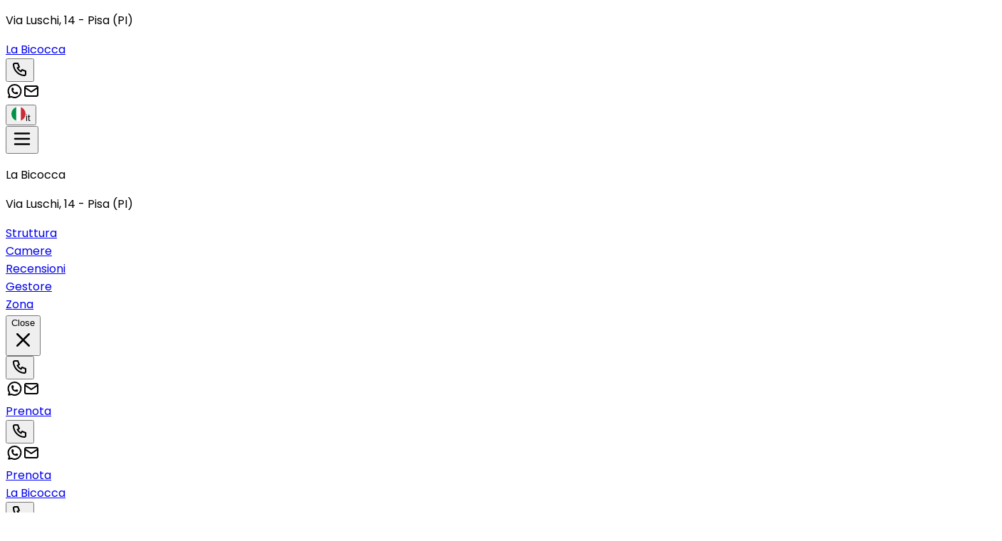

--- FILE ---
content_type: text/html; charset=utf-8
request_url: https://www.labicoccapisa.it/it/
body_size: 58915
content:
<!DOCTYPE html><html lang="it" data-scroll-behavior="smooth" style="--font-title:&quot;Architects Daughter&quot;, system-ui, sans-serif;--font-text:&quot;Poppins&quot;, system-ui, sans-serif"><head><meta charSet="utf-8"/><meta name="viewport" content="width=device-width, initial-scale=1"/><link rel="preload" as="image" href="https://dhqbz5vfue3y3.cloudfront.net/img/icons/hamburger.svg"/><link rel="preload" as="image" href="https://dhqbz5vfue3y3.cloudfront.net/fotobbit/17807/4/z_20230726_070948605_5495648.jpg?rfh=1&amp;size=md" fetchPriority="high"/><link rel="preload" as="image" href="https://dhqbz5vfue3y3.cloudfront.net/fotobbit/17807/2/17807_colazione.jpg?rfh=2&amp;size=md" fetchPriority="high"/><link rel="preload" as="image" href="https://dhqbz5vfue3y3.cloudfront.net/fotobbit/17807/6/3686/z_20220503_055542824_941951.jpg?rfh=3&amp;size=md"/><link rel="preload" as="image" href="https://dhqbz5vfue3y3.cloudfront.net/fotobbit/17807/6/78184/z_20230726_071400584_5184244.jpg?rfh=2&amp;size=md"/><link rel="preload" as="image" href="https://dhqbz5vfue3y3.cloudfront.net/fotobbit/17807/6/63487/z_20220503_055818830_830375.jpg?rfh=3&amp;size=md"/><link rel="preload" as="image" href="https://dhqbz5vfue3y3.cloudfront.net/img/icons/plane-departure.svg"/><link rel="stylesheet" href="/_next/static/chunks/79795947b047a433.css" data-precedence="next"/><link rel="stylesheet" href="/_next/static/chunks/6819af37de87d3de.css" data-precedence="next"/><link rel="preload" as="script" fetchPriority="low" href="/_next/static/chunks/ad60d23fe57989ae.js"/><script src="/_next/static/chunks/8fbcd3d91f7f4d05.js" async=""></script><script src="/_next/static/chunks/a26c5f5305725a0a.js" async=""></script><script src="/_next/static/chunks/6b7a20f5fbb6b48c.js" async=""></script><script src="/_next/static/chunks/bb8cc20976c22b76.js" async=""></script><script src="/_next/static/chunks/turbopack-ef41be972f27fdc6.js" async=""></script><script src="/_next/static/chunks/ff1a16fafef87110.js" async=""></script><script src="/_next/static/chunks/247eb132b7f7b574.js" async=""></script><script src="/_next/static/chunks/8cf469fde6bdf80f.js" async=""></script><script src="/_next/static/chunks/b264c9e88e0062b7.js" async=""></script><script src="/_next/static/chunks/269817c8e056df96.js" async=""></script><script src="/_next/static/chunks/90213d6963a286e7.js" async=""></script><script src="/_next/static/chunks/7b2af87168397ed1.js" async=""></script><script src="/_next/static/chunks/8ac1c86a81b2f606.js" async=""></script><script src="/_next/static/chunks/3f98c02968919d0c.js" async=""></script><script src="/_next/static/chunks/51ff77608547305e.js" async=""></script><script src="/_next/static/chunks/941ec893fc8ba44e.js" async=""></script><link rel="preload" href="https://fonts.googleapis.com/css2?family=Architects+Daughter&amp;display=swap" as="style"/><link rel="preload" href="https://fonts.googleapis.com/css2?family=Poppins:wght@400;700&amp;display=swap" as="style"/><link rel="preload" href="https://d117yjdt0789wg.cloudfront.net/CDN-widget/grunt/wdg-booking-engine.min.js" as="script"/><link rel="preload" href="https://d117yjdt0789wg.cloudfront.net/CDN-widget/grunt/wdg-reviews.min.js" as="script"/><link rel="preconnect" href="https://d117yjdt0789wg.cloudfront.net" crossorigin="anonymous"/><link rel="preconnect" href="https://dhqbz5vfue3y3.cloudfront.net" crossorigin="anonymous"/><link rel="preconnect" href="https://fonts.googleapis.com"/><link rel="preconnect" href="https://fonts.gstatic.com" crossorigin="anonymous"/><title>La Bicocca Pisa</title><meta name="description" content="Bed &amp;amp; Breakfast La Bicocca a Pisa"/><link rel="canonical" href="https://www.labicoccapisa.it/it/"/><link rel="alternate" hrefLang="en" href="https://www.labicoccapisa.it/en/"/><link rel="alternate" hrefLang="fr" href="https://www.labicoccapisa.it/fr/"/><link rel="alternate" hrefLang="de" href="https://www.labicoccapisa.it/de/"/><link rel="alternate" hrefLang="es" href="https://www.labicoccapisa.it/es/"/><meta property="og:title" content="La Bicocca Pisa"/><meta property="og:description" content="Bed &amp;amp; Breakfast La Bicocca a Pisa"/><meta property="og:url" content="https://www.labicoccapisa.it/it/"/><meta property="og:site_name" content="La Bicocca Pisa"/><meta property="og:locale" content="it"/><meta property="og:image" content="https://dhqbz5vfue3y3.cloudfront.net/fotobbit/17807/1/17807_square.jpg?rfh=2"/><meta property="og:image:width" content="200"/><meta property="og:image:height" content="200"/><meta property="og:type" content="website"/><meta name="twitter:card" content="summary_large_image"/><meta name="twitter:title" content="La Bicocca Pisa"/><meta name="twitter:description" content="Bed &amp;amp; Breakfast La Bicocca a Pisa"/><meta name="twitter:image" content="https://dhqbz5vfue3y3.cloudfront.net/fotobbit/17807/1/17807_square.jpg?rfh=2"/><meta name="twitter:image:width" content="200"/><meta name="twitter:image:height" content="200"/><link rel="icon" href="https://dhqbz5vfue3y3.cloudfront.net/img/beb/favicon-yellow.png"/><link rel="apple-touch-icon" href="/apple-touch-icon-57x57.png" sizes="57x57"/><link rel="apple-touch-icon" href="/apple-touch-icon-60x60.png" sizes="60x60"/><link rel="apple-touch-icon" href="/apple-touch-icon-72x72.png" sizes="72x72"/><link rel="apple-touch-icon" href="/apple-touch-icon-76x76.png" sizes="76x76"/><link rel="apple-touch-icon" href="/apple-touch-icon-114x114.png" sizes="114x114"/><link rel="apple-touch-icon" href="/apple-touch-icon-120x120.png" sizes="120x120"/><link rel="apple-touch-icon" href="/apple-touch-icon-144x144.png" sizes="144x144"/><link rel="apple-touch-icon" href="/apple-touch-icon-152x152.png" sizes="152x152"/><link rel="apple-touch-icon" href="/apple-touch-icon-180x180.png" sizes="180x180"/><link rel="stylesheet" href="https://fonts.googleapis.com/css2?family=Architects+Daughter&amp;display=swap"/><link rel="stylesheet" href="https://fonts.googleapis.com/css2?family=Poppins:wght@400;700&amp;display=swap"/><script type="application/ld+json">{"@context":"http://schema.org","@type":"BedAndBreakfast","name":"La Bicocca","url":"https://www.labicoccapisa.it/","image":["https://dhqbz5vfue3y3.cloudfront.net/fotobbit/17807/4/z_20230726_070948605_5495648.jpg?rfh=1","https://dhqbz5vfue3y3.cloudfront.net/fotobbit/17807/4/z_20230726_070847616_0939509.jpg?rfh=1","https://dhqbz5vfue3y3.cloudfront.net/fotobbit/17807/4/z_20230726_070848323_5212557.jpg?rfh=1","https://dhqbz5vfue3y3.cloudfront.net/fotobbit/17807/4/z_20230726_070848318_0943291.jpg?rfh=1","https://dhqbz5vfue3y3.cloudfront.net/fotobbit/17807/4/z_20230726_070848336_8643733.jpg?rfh=1","https://dhqbz5vfue3y3.cloudfront.net/fotobbit/17807/4/z_20230726_070849697_2187316.jpg?rfh=1","https://dhqbz5vfue3y3.cloudfront.net/fotobbit/17807/4/z_20230726_070849809_3801985.jpg?rfh=1","https://dhqbz5vfue3y3.cloudfront.net/fotobbit/17807/4/z_20230726_070848289_8896068.jpg?rfh=1","https://dhqbz5vfue3y3.cloudfront.net/fotobbit/17807/4/z_20230726_070848309_2014267.jpg?rfh=1","https://dhqbz5vfue3y3.cloudfront.net/fotobbit/17807/4/z_20230726_070848312_1311118.jpg?rfh=1","https://dhqbz5vfue3y3.cloudfront.net/fotobbit/17807/4/z_20230726_070847621_9995300.jpg?rfh=1","https://dhqbz5vfue3y3.cloudfront.net/fotobbit/17807/4/z_20230726_070848445_8295006.jpg?rfh=1","https://dhqbz5vfue3y3.cloudfront.net/fotobbit/17807/4/z_20230726_070848504_7891305.jpg?rfh=1","https://dhqbz5vfue3y3.cloudfront.net/fotobbit/17807/4/z_20230726_070848557_4298547.jpg?rfh=1","https://dhqbz5vfue3y3.cloudfront.net/fotobbit/17807/4/z_20230726_070848981_7652259.jpg?rfh=1","https://dhqbz5vfue3y3.cloudfront.net/fotobbit/17807/4/z_20230726_0708490_1578301.jpg?rfh=1","https://dhqbz5vfue3y3.cloudfront.net/fotobbit/17807/4/z_20230726_070849298_7399655.jpg?rfh=1","https://dhqbz5vfue3y3.cloudfront.net/fotobbit/17807/4/z_20230726_070849692_7072701.jpg?rfh=1","https://dhqbz5vfue3y3.cloudfront.net/fotobbit/17807/4/z_20230726_07085022_6084843.jpg?rfh=1","https://dhqbz5vfue3y3.cloudfront.net/fotobbit/17807/4/z_20230726_070850442_7017951.jpg?rfh=1","https://dhqbz5vfue3y3.cloudfront.net/fotobbit/17807/4/z_20230726_070850799_4356314.jpg?rfh=1","https://dhqbz5vfue3y3.cloudfront.net/fotobbit/17807/4/z_20230726_070850994_7432457.jpg?rfh=1","https://dhqbz5vfue3y3.cloudfront.net/fotobbit/17807/4/z_20230726_070850997_6257432.jpg?rfh=1","https://dhqbz5vfue3y3.cloudfront.net/fotobbit/17807/4/z_20230726_0708511_5764493.jpg?rfh=1"],"description":"Bed &amp; Breakfast La Bicocca a Pisa","address":{"@type":"PostalAddress","addressLocality":"Via Luschi","postalCode":"56100","streetAddress":"Via Luschi, 56100 Pisa, Italia","addressRegion":"Toscana","addressCountry":"IT"},"telephone":"+393356678867","geo":{"@type":"GeoCoordinates","latitude":"43.7125268810411200","longitude":"10.4134833812713620"}}</script><script>(self.__next_s=self.__next_s||[]).push([0,{"children":"\n                        var dpConf = { autoInit: false };\n                        var wdgBeConf = { autoInit: false };\n                        var wdgReviewsConf = { autoInit: false };\n                    ","id":"setConf"}])</script><script>(self.__next_s=self.__next_s||[]).push(["https://d117yjdt0789wg.cloudfront.net/CDN-widget/grunt/wdg-booking-engine.min.js",{}])</script><script>(self.__next_s=self.__next_s||[]).push(["https://d117yjdt0789wg.cloudfront.net/CDN-widget/grunt/wdg-reviews.min.js",{}])</script><script src="/_next/static/chunks/a6dad97d9634a72d.js" noModule=""></script></head><body><div hidden=""><!--$--><!--/$--></div><nav class="flex flex-col justify-center items-center"><div class="flex items-center justify-between bg-white/90 border-b border-gray-200 h-14 px-4 lg:px-8 w-full"><div class="hidden md:inline"><p class="text-sm text-gray-600">Via Luschi<!-- -->, 14<!-- --> - <span class="font-semibold"></span><span class="font-semibold">Pisa (PI)</span></p></div><a class="md:hidden" href="/it/"><span class="text-xl tracking-wide font-bold cursor-pointer">La Bicocca</span></a><div class="flex items-center justify-center gap-1"><div class="hidden md:flex items-center justify-center gap-2"><div class="flex items-center"><div class="flex items-center justify-center "><div class="cursor-pointer"><button type="button" aria-label="Chiama" class="cursor-pointer inline-flex h-10 w-10 md:h-9 md:w-9 items-center justify-center rounded bg-zinc-200 hover:bg-zinc-300 transition duration-200"><img alt="Whastapp-icon" loading="lazy" width="24" height="24" decoding="async" data-nimg="1" class="h-5 w-5" style="color:transparent" src="https://dhqbz5vfue3y3.cloudfront.net/img/icons/phone.svg"/></button></div></div><a target="_blank" rel="noopener noreferrer" aria-label="WhatsApp" class="ms-1.5 inline-flex h-10 w-10 md:h-9 md:w-9 items-center justify-center rounded bg-zinc-200 hover:bg-zinc-300 transition duration-200" href="https://wa.me/393356678867?text=Messaggio%20a%20La%20Bicocca%20%2D%20Pisa%20https%3A%2F%2Fbeb%2Eit%2Fp%2Ecfm%3Fs%3D16%2D17807%0D%0A"><img alt="Whastapp-icon" loading="lazy" width="24" height="24" decoding="async" data-nimg="1" class="h-4 w-4 scale-115" style="color:transparent" src="https://dhqbz5vfue3y3.cloudfront.net/img/icons/brand-whatsapp-3.svg"/></a><a rel="noopener noreferrer" aria-label="Email" class="ms-1.5 inline-flex h-10 w-10 sm:h-9 sm:w-9 items-center justify-center rounded-sm bg-zinc-200 hover:bg-zinc-300 transition duration-200"><img alt="Email" loading="lazy" width="24" height="24" decoding="async" data-nimg="1" class="h-5 w-5" style="color:transparent" src="https://dhqbz5vfue3y3.cloudfront.net/img/icons/mail.svg"/></a></div></div><div class="hidden md:flex justify-center gap-2"><div class="flex items-center justify-center gap-1.5"></div></div><div class="flex items-center justify-center"><div class="flex items-center justify-center "><div class="cursor-pointer"><button class="inline-flex items-center gap-2 h-10 md:h-9 rounded border border-gray-200 px-2.5 text-sm hover:bg-gray-200 focus:outline-none focus:ring-2 focus:ring-gray-200 transition cursor-pointer"><img alt="lang button" loading="lazy" width="20" height="20" decoding="async" data-nimg="1" style="color:transparent" src="https://d117yjdt0789wg.cloudfront.net/CDN2/img/beb/ico-flag-it.svg"/><span class="hidden sm:inline font-semibold uppercase">it</span></button></div></div></div></div></div><div class="fixed bottom-1 flex items-center justify-between md:hidden z-9999 h-16 w-[93%] bg-white border border-gray-200 shadow-md rounded-lg p-3"><button class="relative"><img src="https://dhqbz5vfue3y3.cloudfront.net/img/icons/hamburger.svg" height="30" width="30" alt="hamburger svg"/></button><div class="z-30 fixed top-0 right-0 h-full w-full bg-white transform transition-transform duration-200 translate-y-full p-4"><div class="flex flex-col w-full gap-4"><div class="flex justify-between items-center gap-2"><p class="font-semibold text-xl">La Bicocca</p></div><p class="text-sm text-gray-600">Via Luschi<!-- -->, 14<!-- --> - <span class="font-semibold"></span><span class="font-semibold">Pisa (PI)</span></p><div class="flex items-start"><div class="flex items-center justify-center gap-1.5"></div></div></div><div class="flex flex-col gap-6 tracking-wide py-10"><div class="flex flex-col gap-6"><a class="px-2 cursor-pointer hover:text-yellow-600 transition" href="#titleSection"> <!-- -->Struttura<!-- --> </a><div class="h-px w-full bg-gray-200"></div></div><div class="flex flex-col gap-6"><a class="px-2 cursor-pointer hover:text-yellow-600 transition" href="#roomsSection"> <!-- -->Camere<!-- --> </a><div class="h-px w-full bg-gray-200"></div></div><div class="flex flex-col gap-6"><a class="px-2 cursor-pointer hover:text-yellow-600 transition" href="#reviewsSection"> <!-- -->Recensioni<!-- --> </a><div class="h-px w-full bg-gray-200"></div></div><div class="flex flex-col gap-6"><a class="px-2 cursor-pointer hover:text-yellow-600 transition" href="#profileSection"> <!-- -->Gestore<!-- --> </a><div class="h-px w-full bg-gray-200"></div></div><div class="flex flex-col gap-6"><a class="px-2 cursor-pointer hover:text-yellow-600 transition" href="#districtSection"> <!-- -->Zona<!-- --> </a><div class="h-px w-full bg-gray-200"></div></div></div><div class="fixed bottom-1 flex items-center justify-between md:hidden h-16 w-[93%] bg-white/95 swadow-md rounded-lg p-3"><button class="inline-flex h-8 w-8 items-center justify-center rounded-full text-gray-700 hover:bg-gray-100 transition cursor-pointer"><span class="sr-only">Close</span><svg class="h-9 w-9" viewBox="0 0 24 24" fill="none" stroke="currentColor" stroke-width="1.8" stroke-linecap="round" stroke-linejoin="round" aria-hidden="true"><path d="M18 6L6 18M6 6l12 12"></path></svg></button><div class="flex items-center"><div class="flex items-center justify-center "><div class="cursor-pointer"><button type="button" aria-label="Chiama" class="cursor-pointer inline-flex h-10 w-10 md:h-9 md:w-9 items-center justify-center rounded bg-zinc-200 hover:bg-zinc-300 transition duration-200"><img alt="Whastapp-icon" loading="lazy" width="24" height="24" decoding="async" data-nimg="1" class="h-5 w-5" style="color:transparent" src="https://dhqbz5vfue3y3.cloudfront.net/img/icons/phone.svg"/></button></div></div><a target="_blank" rel="noopener noreferrer" aria-label="WhatsApp" class="ms-1.5 inline-flex h-10 w-10 md:h-9 md:w-9 items-center justify-center rounded bg-zinc-200 hover:bg-zinc-300 transition duration-200" href="https://wa.me/393356678867?text=Messaggio%20a%20La%20Bicocca%20%2D%20Pisa%20https%3A%2F%2Fbeb%2Eit%2Fp%2Ecfm%3Fs%3D16%2D17807%0D%0A"><img alt="Whastapp-icon" loading="lazy" width="24" height="24" decoding="async" data-nimg="1" class="h-4 w-4 scale-115" style="color:transparent" src="https://dhqbz5vfue3y3.cloudfront.net/img/icons/brand-whatsapp-3.svg"/></a><a rel="noopener noreferrer" aria-label="Email" class="ms-1.5 inline-flex h-10 w-10 sm:h-9 sm:w-9 items-center justify-center rounded-sm bg-zinc-200 hover:bg-zinc-300 transition duration-200"><img alt="Email" loading="lazy" width="24" height="24" decoding="async" data-nimg="1" class="h-5 w-5" style="color:transparent" src="https://dhqbz5vfue3y3.cloudfront.net/img/icons/mail.svg"/></a></div><a class="bg-yellow-400 hover:bg-yellow-600 inline-flex items-center justify-center rounded-md px-4 py-2 font-semibold text-white transition cursor-pointer" target="_blank" rel="nofollow noopener" href="https://booking.ireservation.it/it/toscana/la-bicocca-pisa/17807?utm_source=widgetBeb">Prenota</a></div></div><div class="flex items-center"><div class="flex items-center justify-center "><div class="cursor-pointer"><button type="button" aria-label="Chiama" class="cursor-pointer inline-flex h-10 w-10 md:h-9 md:w-9 items-center justify-center rounded bg-zinc-200 hover:bg-zinc-300 transition duration-200"><img alt="Whastapp-icon" loading="lazy" width="24" height="24" decoding="async" data-nimg="1" class="h-5 w-5" style="color:transparent" src="https://dhqbz5vfue3y3.cloudfront.net/img/icons/phone.svg"/></button></div></div><a target="_blank" rel="noopener noreferrer" aria-label="WhatsApp" class="ms-1.5 inline-flex h-10 w-10 md:h-9 md:w-9 items-center justify-center rounded bg-zinc-200 hover:bg-zinc-300 transition duration-200" href="https://wa.me/393356678867?text=Messaggio%20a%20La%20Bicocca%20%2D%20Pisa%20https%3A%2F%2Fbeb%2Eit%2Fp%2Ecfm%3Fs%3D16%2D17807%0D%0A"><img alt="Whastapp-icon" loading="lazy" width="24" height="24" decoding="async" data-nimg="1" class="h-4 w-4 scale-115" style="color:transparent" src="https://dhqbz5vfue3y3.cloudfront.net/img/icons/brand-whatsapp-3.svg"/></a><a rel="noopener noreferrer" aria-label="Email" class="ms-1.5 inline-flex h-10 w-10 sm:h-9 sm:w-9 items-center justify-center rounded-sm bg-zinc-200 hover:bg-zinc-300 transition duration-200"><img alt="Email" loading="lazy" width="24" height="24" decoding="async" data-nimg="1" class="h-5 w-5" style="color:transparent" src="https://dhqbz5vfue3y3.cloudfront.net/img/icons/mail.svg"/></a></div><a class="bg-yellow-400 hover:bg-yellow-600 inline-flex items-center justify-center rounded-md px-4 py-2 font-semibold text-white transition cursor-pointer" target="_blank" rel="nofollow noopener" href="https://booking.ireservation.it/it/toscana/la-bicocca-pisa/17807?utm_source=widgetBeb">Prenota</a></div></nav><div class="hidden sticky top-0 left-0 w-full z-30 md:flex items-center justify-between bg-white/95 border-b border-gray-200 h-16 px-4 lg:px-8"><a class="hidden md:inline" href="/it/"><span class="text-2xl tracking-wide font-bold cursor-pointer">La Bicocca</span></a><div class="md:hidden flex items-center justify-center gap-2"><div class="flex items-center"><div class="flex items-center justify-center "><div class="cursor-pointer"><button type="button" aria-label="Chiama" class="cursor-pointer inline-flex h-10 w-10 md:h-9 md:w-9 items-center justify-center rounded bg-zinc-200 hover:bg-zinc-300 transition duration-200"><img alt="Whastapp-icon" loading="lazy" width="24" height="24" decoding="async" data-nimg="1" class="h-5 w-5" style="color:transparent" src="https://dhqbz5vfue3y3.cloudfront.net/img/icons/phone.svg"/></button></div></div><a target="_blank" rel="noopener noreferrer" aria-label="WhatsApp" class="ms-1.5 inline-flex h-10 w-10 md:h-9 md:w-9 items-center justify-center rounded bg-zinc-200 hover:bg-zinc-300 transition duration-200" href="https://wa.me/393356678867?text=Messaggio%20a%20La%20Bicocca%20%2D%20Pisa%20https%3A%2F%2Fbeb%2Eit%2Fp%2Ecfm%3Fs%3D16%2D17807%0D%0A"><img alt="Whastapp-icon" loading="lazy" width="24" height="24" decoding="async" data-nimg="1" class="h-4 w-4 scale-115" style="color:transparent" src="https://dhqbz5vfue3y3.cloudfront.net/img/icons/brand-whatsapp-3.svg"/></a><a rel="noopener noreferrer" aria-label="Email" class="ms-1.5 inline-flex h-10 w-10 sm:h-9 sm:w-9 items-center justify-center rounded-sm bg-zinc-200 hover:bg-zinc-300 transition duration-200"><img alt="Email" loading="lazy" width="24" height="24" decoding="async" data-nimg="1" class="h-5 w-5" style="color:transparent" src="https://dhqbz5vfue3y3.cloudfront.net/img/icons/mail.svg"/></a></div></div><div class="flex items-center justify-between gap-10"><div class="hidden lg:flex items-center justify-center gap-2"><div class="flex items-center gap-6 text-[15px] font-medium"><a class="cursor-pointer hover:text-yellow-600 transition" href="#titleSection"> <!-- -->Struttura<!-- --> </a><a class="cursor-pointer hover:text-yellow-600 transition" href="#roomsSection"> <!-- -->Camere<!-- --> </a><a class="cursor-pointer hover:text-yellow-600 transition" href="#reviewsSection"> <!-- -->Recensioni<!-- --> </a><a class="cursor-pointer hover:text-yellow-600 transition" href="#profileSection"> <!-- -->Gestore<!-- --> </a><a class="cursor-pointer hover:text-yellow-600 transition" href="#districtSection"> <!-- -->Zona<!-- --> </a></div></div><a class="bg-yellow-400 hover:bg-yellow-600 inline-flex items-center justify-center rounded-md px-4 py-2 font-semibold text-white transition cursor-pointer" target="_blank" rel="nofollow noopener" href="https://booking.ireservation.it/it/toscana/la-bicocca-pisa/17807?utm_source=widgetBeb">Prenota</a></div></div><main class="antialiased text-gray-900"><section id="heroSection" class=""><div class="relative h-[40vh] md:h-[60vh] bg-cover bg-center"><div class="absolute inset-0  "></div><picture><source srcSet="https://dhqbz5vfue3y3.cloudfront.net/fotobbit/17807/5/17807.jpg?rfh=54194&amp;size=xxl" media="(min-width: 768px)"/><source srcSet="https://dhqbz5vfue3y3.cloudfront.net/fotobbit/17807/5/17807.jpg?rfh=54194&amp;size=md" media="(max-width: 767px)"/><img src="https://dhqbz5vfue3y3.cloudfront.net/fotobbit/17807/5/17807.jpg?rfh=54194&amp;size=md" alt="Hero content" width="1400" height="600" fetchPriority="high" class="w-full h-full object-cover transition"/></picture></div></section><section id="titleSection" class="border-b border-gray-200 pt-4 pb-14 sm:py-20 "><div class="mx-auto max-w-4xl px-4 flex flex-col items-center"><div class="hidden sm:flex flex-col gap-8 "><div class="flex flex-col gap-1.5 mt-4"><h1 class="text-center text-3xl sm:text-4xl font-extrabold tracking-tight text-slate-900">La Bicocca</h1><p class="mt-2 text-center text-base sm:text-lg text-slate-600">Bed &amp; Breakfast a Pisa in zona centro</p></div><div class="scale-125 mb-8"><div class="flex justify-center" aria-hidden="true"><span class="inline-block h-1 w-20 rounded-full bg-yellow-400"></span></div></div></div><div class="flex flex-col sm:hidden gap-8 "><div class="flex flex-col gap-1.5 mt-4"><h1 class="text-center text-3xl sm:text-4xl font-extrabold tracking-tight text-slate-900">La Bicocca</h1><p class="mt-2 text-center text-base sm:text-lg text-slate-600">Bed &amp; Breakfast a Pisa in zona centro</p></div><div class="mb-8"><div class="flex justify-center" aria-hidden="true"><span class="inline-block h-1 w-20 rounded-full bg-yellow-400"></span></div></div></div><div class="text-gray-700 whitespace-pre-line px-2"><div class="relative"><div class="description-clamp " id="descrizione" style="overflow:hidden;display:-webkit-box;-webkit-line-clamp:10;-webkit-box-orient:vertical;min-height:3rem">Il nostro B&amp;B è situato in un luogo ideale per il benessere, poichè i dintorni di pisa sono ricchi di acque e bagni termali (Bagni di San Giuliano - Le Terme, Parco Termale Uliveto Terme, il parco di san rossore) &quot;La Bicocca&quot; è una dimora di pregio che fa rivivere le emozioni del passato. scoprire Pisa, centro di arte e cultura, un luogo ricco di costruzioni di grande valore architettonico, raggiungibili tutti a piedi. 
La zona in cui ci troviamo ed i luoghi circostanti offrono ai nostri ospiti la possibilità di dedicarsi allo shopping o partecipare ai numerosi eventi culturali e alle imperdibili mostre perdendosi tra musei e spazi espositivi. 
La nostra residenza è la location perfetta per le famiglie che amano viaggiare e desiderano sentirsi come a casa propria, per viaggi di affari e lavoro, per una fuga romantica per rincontrarsi e riscoprirsi, per curarsi e rigenerarsi grazie ai vicini centri termali, per accedere alle vicine facoltà universitarie, per raggiungere l&#x27;ospedale di Cisanello o il CNR. 
Tutte le camere hanno bagno privato, la cucina completa posta al piano è a disposizione per consumare la colazione, in totale indipendenza o per cucinarsi una piacevole cena in casa. 
Il giardino retrostante la casa è a disposizione degli ospiti che possono così passare piacevoli ore a leggere o semplicemente a riposare.</div></div></div></div></section><section id="featuresSection" class="bg-gray-100 py-10 sm:py-16"><div class="px-2 mb-12"><div class="hidden sm:flex sm:flex-wrap justify-center sm:items-center gap-y-10 sm:gap-6 mx-auto max-w-7xl"><div class="sm:w-48 col-span-1 flex flex-col items-center sm:justify-center gap-2"><img alt="Image" loading="lazy" width="24" height="24" decoding="async" data-nimg="1" class="flex h-14 w-14 sm:h-20 sm:w-20 items-center justify-center rounded-full bg-gray-50 ring-1 ring-gray-200" style="color:transparent" src="https://d117yjdt0789wg.cloudfront.net/CDN2/sitoweb/img/servizi/wifigratis.svg"/><p title="Wifi Gratis" class="mt-3 text-xs sm:text-base text-gray-800 sm:whitespace-nowrap sm:truncate p-1 sm:p-0 sm:w-48 text-center">Wifi Gratis</p></div><div class="sm:w-48 col-span-1 flex flex-col items-center sm:justify-center gap-2"><img alt="Image" loading="lazy" width="24" height="24" decoding="async" data-nimg="1" class="flex h-14 w-14 sm:h-20 sm:w-20 items-center justify-center rounded-full bg-gray-50 ring-1 ring-gray-200" style="color:transparent" src="https://d117yjdt0789wg.cloudfront.net/CDN2/sitoweb/img/servizi/dimoradiprestigio.svg"/><p title="Dimora storica o di prestigio" class="mt-3 text-xs sm:text-base text-gray-800 sm:whitespace-nowrap sm:truncate p-1 sm:p-0 sm:w-48 text-center">Dimora storica o di prestigio</p></div><div class="sm:w-48 col-span-1 flex flex-col items-center sm:justify-center gap-2"><img alt="Image" loading="lazy" width="24" height="24" decoding="async" data-nimg="1" class="flex h-14 w-14 sm:h-20 sm:w-20 items-center justify-center rounded-full bg-gray-50 ring-1 ring-gray-200" style="color:transparent" src="https://d117yjdt0789wg.cloudfront.net/CDN2/sitoweb/img/servizi/giardino.svg"/><p title="Giardino" class="mt-3 text-xs sm:text-base text-gray-800 sm:whitespace-nowrap sm:truncate p-1 sm:p-0 sm:w-48 text-center">Giardino</p></div><div class="sm:w-48 col-span-1 flex flex-col items-center sm:justify-center gap-2"><img alt="Image" loading="lazy" width="24" height="24" decoding="async" data-nimg="1" class="flex h-14 w-14 sm:h-20 sm:w-20 items-center justify-center rounded-full bg-gray-50 ring-1 ring-gray-200" style="color:transparent" src="https://d117yjdt0789wg.cloudfront.net/CDN2/sitoweb/img/servizi/angolocottura.svg"/><p title="Angolo cottura" class="mt-3 text-xs sm:text-base text-gray-800 sm:whitespace-nowrap sm:truncate p-1 sm:p-0 sm:w-48 text-center">Angolo cottura</p></div><div class="sm:w-48 col-span-1 flex flex-col items-center sm:justify-center gap-2"><img alt="Image" loading="lazy" width="24" height="24" decoding="async" data-nimg="1" class="flex h-14 w-14 sm:h-20 sm:w-20 items-center justify-center rounded-full bg-gray-50 ring-1 ring-gray-200" style="color:transparent" src="https://d117yjdt0789wg.cloudfront.net/CDN2/sitoweb/img/servizi/televisione.svg"/><p title="Televisione" class="mt-3 text-xs sm:text-base text-gray-800 sm:whitespace-nowrap sm:truncate p-1 sm:p-0 sm:w-48 text-center">Televisione</p></div><div class="sm:w-48 col-span-1 flex flex-col items-center sm:justify-center gap-2"><img alt="Image" loading="lazy" width="24" height="24" decoding="async" data-nimg="1" class="flex h-14 w-14 sm:h-20 sm:w-20 items-center justify-center rounded-full bg-gray-50 ring-1 ring-gray-200" style="color:transparent" src="https://d117yjdt0789wg.cloudfront.net/CDN2/sitoweb/img/servizi/phon.svg"/><p title="Phon in Camera" class="mt-3 text-xs sm:text-base text-gray-800 sm:whitespace-nowrap sm:truncate p-1 sm:p-0 sm:w-48 text-center">Phon in Camera</p></div><div class="sm:w-48 col-span-1 flex flex-col items-center sm:justify-center gap-2"><img alt="Image" loading="lazy" width="24" height="24" decoding="async" data-nimg="1" class="flex h-14 w-14 sm:h-20 sm:w-20 items-center justify-center rounded-full bg-gray-50 ring-1 ring-gray-200" style="color:transparent" src="https://d117yjdt0789wg.cloudfront.net/CDN2/sitoweb/img/servizi/famiglie.svg"/><p title="Struttura per famiglie" class="mt-3 text-xs sm:text-base text-gray-800 sm:whitespace-nowrap sm:truncate p-1 sm:p-0 sm:w-48 text-center">Struttura per famiglie</p></div><div class="sm:w-48 col-span-1 flex flex-col items-center sm:justify-center gap-2"><img alt="Image" loading="lazy" width="24" height="24" decoding="async" data-nimg="1" class="flex h-14 w-14 sm:h-20 sm:w-20 items-center justify-center rounded-full bg-gray-50 ring-1 ring-gray-200" style="color:transparent" src="https://d117yjdt0789wg.cloudfront.net/CDN2/sitoweb/img/servizi/affari.svg"/><p title="Struttura ideale per affari / business" class="mt-3 text-xs sm:text-base text-gray-800 sm:whitespace-nowrap sm:truncate p-1 sm:p-0 sm:w-48 text-center">Struttura ideale per affari / business</p></div><div class="sm:w-48 col-span-1 flex flex-col items-center sm:justify-center gap-2"><img alt="Image" loading="lazy" width="24" height="24" decoding="async" data-nimg="1" class="flex h-14 w-14 sm:h-20 sm:w-20 items-center justify-center rounded-full bg-gray-50 ring-1 ring-gray-200" style="color:transparent" src="https://d117yjdt0789wg.cloudfront.net/CDN2/sitoweb/img/servizi/fugaromantica.svg"/><p title="Struttura ideale per una fuga romantica" class="mt-3 text-xs sm:text-base text-gray-800 sm:whitespace-nowrap sm:truncate p-1 sm:p-0 sm:w-48 text-center">Struttura ideale per una fuga romantica</p></div><div class="sm:w-48 col-span-1 flex flex-col items-center sm:justify-center gap-2"><img alt="Image" loading="lazy" width="24" height="24" decoding="async" data-nimg="1" class="flex h-14 w-14 sm:h-20 sm:w-20 items-center justify-center rounded-full bg-gray-50 ring-1 ring-gray-200" style="color:transparent" src="https://d117yjdt0789wg.cloudfront.net/CDN2/sitoweb/img/servizi/riscaldamento.svg"/><p title="Riscaldamento" class="mt-3 text-xs sm:text-base text-gray-800 sm:whitespace-nowrap sm:truncate p-1 sm:p-0 sm:w-48 text-center">Riscaldamento</p></div><div class="sm:w-48 col-span-1 flex flex-col items-center sm:justify-center gap-2"><img alt="Image" loading="lazy" width="24" height="24" decoding="async" data-nimg="1" class="flex h-14 w-14 sm:h-20 sm:w-20 items-center justify-center rounded-full bg-gray-50 ring-1 ring-gray-200" style="color:transparent" src="https://d117yjdt0789wg.cloudfront.net/CDN2/sitoweb/img/servizi/colazioneabbondante.svg"/><p title="Colazione inclusa" class="mt-3 text-xs sm:text-base text-gray-800 sm:whitespace-nowrap sm:truncate p-1 sm:p-0 sm:w-48 text-center">Colazione inclusa</p></div></div><div class="grid grid-cols-3 sm:hidden gap-y-5 mx-auto max-w-7xl"><div class="col-span-1 flex flex-col items-center gap-2"><img alt="Image" loading="lazy" width="24" height="24" decoding="async" data-nimg="1" class="flex h-16 w-16 items-center justify-center rounded-full bg-gray-50 ring-1 ring-gray-200" style="color:transparent" src="https://d117yjdt0789wg.cloudfront.net/CDN2/sitoweb/img/servizi/wifigratis.svg"/><p title="Wifi Gratis" class="text-xs text-gray-800 px-2 text-center">Wifi Gratis</p></div><div class="col-span-1 flex flex-col items-center gap-2"><img alt="Image" loading="lazy" width="24" height="24" decoding="async" data-nimg="1" class="flex h-16 w-16 items-center justify-center rounded-full bg-gray-50 ring-1 ring-gray-200" style="color:transparent" src="https://d117yjdt0789wg.cloudfront.net/CDN2/sitoweb/img/servizi/dimoradiprestigio.svg"/><p title="Dimora storica o di prestigio" class="text-xs text-gray-800 px-2 text-center">Dimora storica o di prestigio</p></div><div class="col-span-1 flex flex-col items-center gap-2"><img alt="Image" loading="lazy" width="24" height="24" decoding="async" data-nimg="1" class="flex h-16 w-16 items-center justify-center rounded-full bg-gray-50 ring-1 ring-gray-200" style="color:transparent" src="https://d117yjdt0789wg.cloudfront.net/CDN2/sitoweb/img/servizi/giardino.svg"/><p title="Giardino" class="text-xs text-gray-800 px-2 text-center">Giardino</p></div><div class="col-span-1 flex flex-col items-center gap-2"><img alt="Image" loading="lazy" width="24" height="24" decoding="async" data-nimg="1" class="flex h-16 w-16 items-center justify-center rounded-full bg-gray-50 ring-1 ring-gray-200" style="color:transparent" src="https://d117yjdt0789wg.cloudfront.net/CDN2/sitoweb/img/servizi/angolocottura.svg"/><p title="Angolo cottura" class="text-xs text-gray-800 px-2 text-center">Angolo cottura</p></div><div class="col-span-1 flex flex-col items-center gap-2"><img alt="Image" loading="lazy" width="24" height="24" decoding="async" data-nimg="1" class="flex h-16 w-16 items-center justify-center rounded-full bg-gray-50 ring-1 ring-gray-200" style="color:transparent" src="https://d117yjdt0789wg.cloudfront.net/CDN2/sitoweb/img/servizi/televisione.svg"/><p title="Televisione" class="text-xs text-gray-800 px-2 text-center">Televisione</p></div><div class="col-span-1 flex flex-col items-center gap-2"><img alt="Image" loading="lazy" width="24" height="24" decoding="async" data-nimg="1" class="flex h-16 w-16 items-center justify-center rounded-full bg-gray-50 ring-1 ring-gray-200" style="color:transparent" src="https://d117yjdt0789wg.cloudfront.net/CDN2/sitoweb/img/servizi/phon.svg"/><p title="Phon in Camera" class="text-xs text-gray-800 px-2 text-center">Phon in Camera</p></div><div class="col-span-1 flex flex-col items-center gap-2"><img alt="Image" loading="lazy" width="24" height="24" decoding="async" data-nimg="1" class="flex h-16 w-16 items-center justify-center rounded-full bg-gray-50 ring-1 ring-gray-200" style="color:transparent" src="https://d117yjdt0789wg.cloudfront.net/CDN2/sitoweb/img/servizi/famiglie.svg"/><p title="Struttura per famiglie" class="text-xs text-gray-800 px-2 text-center">Struttura per famiglie</p></div><div class="col-span-1 flex flex-col items-center gap-2"><img alt="Image" loading="lazy" width="24" height="24" decoding="async" data-nimg="1" class="flex h-16 w-16 items-center justify-center rounded-full bg-gray-50 ring-1 ring-gray-200" style="color:transparent" src="https://d117yjdt0789wg.cloudfront.net/CDN2/sitoweb/img/servizi/affari.svg"/><p title="Struttura ideale per affari / business" class="text-xs text-gray-800 px-2 text-center">Struttura ideale per affari / business</p></div><div class="col-span-1 flex flex-col items-center gap-2"><img alt="Image" loading="lazy" width="24" height="24" decoding="async" data-nimg="1" class="flex h-16 w-16 items-center justify-center rounded-full bg-gray-50 ring-1 ring-gray-200" style="color:transparent" src="https://d117yjdt0789wg.cloudfront.net/CDN2/sitoweb/img/servizi/fugaromantica.svg"/><p title="Struttura ideale per una fuga romantica" class="text-xs text-gray-800 px-2 text-center">Struttura ideale per una fuga romantica</p></div></div></div><div class="flex items-center justify-center "><div class="cursor-pointer"><button type="button" class="inline-flex items-center rounded-md border border-gray-300 bg-white px-5 py-3 text-sm font-medium text-gray-900 hover:bg-gray-200 hover:border-gray-200 transition duration-200 cursor-pointer">Caratteristiche complete</button></div></div></section><section id="gallerySection" class="border-b border-gray-200 py-10 sm:py-20"><div class="flex flex-col gap-6 sm:gap-8 "><h2 class="text-2xl md:text-3xl text-center font-bold">Galleria fotografica</h2><div class="flex justify-center" aria-hidden="true"><span class="inline-block h-1 w-20 rounded-full bg-yellow-400"></span></div></div><div class="md:hidden max-w-4xl mx-auto md:px-4 mt-8"><div class="w-full rounded-lg md:shadow-xl "><div class="swiper h-80" lazy="true" role="region" aria-label="Gallery image"><div class="swiper-wrapper"><div class="swiper-slide"><div class="cursor-pointer w-full h-full"><img src="https://dhqbz5vfue3y3.cloudfront.net/fotobbit/17807/4/z_20230726_070948605_5495648.jpg?rfh=1&amp;size=md" alt="" height="1200" width="900" loading="eager" fetchPriority="high" class="w-full h-full object-cover pb-10"/></div></div><div class="swiper-slide"><div class="cursor-pointer w-full h-full"><img src="https://dhqbz5vfue3y3.cloudfront.net/fotobbit/17807/4/z_20230726_070847616_0939509.jpg?rfh=1&amp;size=md" alt="" height="1200" width="797" loading="lazy" fetchPriority="low" class="w-full h-full object-cover pb-10"/></div></div><div class="swiper-slide"><div class="cursor-pointer w-full h-full"><img src="https://dhqbz5vfue3y3.cloudfront.net/fotobbit/17807/4/z_20230726_070848323_5212557.jpg?rfh=1&amp;size=md" alt="" height="675" width="1200" loading="lazy" fetchPriority="low" class="w-full h-full object-cover pb-10"/></div></div><div class="swiper-slide"><div class="cursor-pointer w-full h-full"><img src="https://dhqbz5vfue3y3.cloudfront.net/fotobbit/17807/4/z_20230726_070848318_0943291.jpg?rfh=1&amp;size=md" alt="" height="1200" width="900" loading="lazy" fetchPriority="low" class="w-full h-full object-cover pb-10"/></div></div><div class="swiper-slide"><div class="cursor-pointer w-full h-full"><img src="https://dhqbz5vfue3y3.cloudfront.net/fotobbit/17807/4/z_20230726_070848336_8643733.jpg?rfh=1&amp;size=md" alt="" height="1200" width="797" loading="lazy" fetchPriority="low" class="w-full h-full object-cover pb-10"/></div></div><div class="swiper-slide"><div class="cursor-pointer w-full h-full"><img src="https://dhqbz5vfue3y3.cloudfront.net/fotobbit/17807/4/z_20230726_070849697_2187316.jpg?rfh=1&amp;size=md" alt="" height="900" width="1200" loading="lazy" fetchPriority="low" class="w-full h-full object-cover pb-10"/></div></div><div class="swiper-slide"><div class="cursor-pointer w-full h-full"><img src="https://dhqbz5vfue3y3.cloudfront.net/fotobbit/17807/4/z_20230726_070849809_3801985.jpg?rfh=1&amp;size=md" alt="" height="1072" width="1200" loading="lazy" fetchPriority="low" class="w-full h-full object-cover pb-10"/></div></div><div class="swiper-slide"><div class="cursor-pointer w-full h-full"><img src="https://dhqbz5vfue3y3.cloudfront.net/fotobbit/17807/4/z_20230726_070848289_8896068.jpg?rfh=1&amp;size=md" alt="" height="1200" width="900" loading="lazy" fetchPriority="low" class="w-full h-full object-cover pb-10"/></div></div><div class="swiper-slide"><div class="cursor-pointer w-full h-full"><img src="https://dhqbz5vfue3y3.cloudfront.net/fotobbit/17807/4/z_20230726_070848309_2014267.jpg?rfh=1&amp;size=md" alt="" height="1024" width="706" loading="lazy" fetchPriority="low" class="w-full h-full object-cover pb-10"/></div></div><div class="swiper-slide"><div class="cursor-pointer w-full h-full"><img src="https://dhqbz5vfue3y3.cloudfront.net/fotobbit/17807/4/z_20230726_070848312_1311118.jpg?rfh=1&amp;size=md" alt="" height="1200" width="797" loading="lazy" fetchPriority="low" class="w-full h-full object-cover pb-10"/></div></div><div class="swiper-slide"><div class="cursor-pointer w-full h-full"><img src="https://dhqbz5vfue3y3.cloudfront.net/fotobbit/17807/4/z_20230726_070847621_9995300.jpg?rfh=1&amp;size=md" alt="" height="1200" width="796" loading="lazy" fetchPriority="low" class="w-full h-full object-cover pb-10"/></div></div><div class="swiper-slide"><div class="cursor-pointer w-full h-full"><img src="https://dhqbz5vfue3y3.cloudfront.net/fotobbit/17807/4/z_20230726_070848445_8295006.jpg?rfh=1&amp;size=md" alt="" height="1024" width="768" loading="lazy" fetchPriority="low" class="w-full h-full object-cover pb-10"/></div></div><div class="swiper-slide"><div class="cursor-pointer w-full h-full"><img src="https://dhqbz5vfue3y3.cloudfront.net/fotobbit/17807/4/z_20230726_070848504_7891305.jpg?rfh=1&amp;size=md" alt="" height="1024" width="768" loading="lazy" fetchPriority="low" class="w-full h-full object-cover pb-10"/></div></div><div class="swiper-slide"><div class="cursor-pointer w-full h-full"><img src="https://dhqbz5vfue3y3.cloudfront.net/fotobbit/17807/4/z_20230726_070848557_4298547.jpg?rfh=1&amp;size=md" alt="" height="517" width="1200" loading="lazy" fetchPriority="low" class="w-full h-full object-cover pb-10"/></div></div><div class="swiper-slide"><div class="cursor-pointer w-full h-full"><img src="https://dhqbz5vfue3y3.cloudfront.net/fotobbit/17807/4/z_20230726_070848981_7652259.jpg?rfh=1&amp;size=md" alt="" height="1024" width="473" loading="lazy" fetchPriority="low" class="w-full h-full object-cover pb-10"/></div></div><div class="swiper-slide"><div class="cursor-pointer w-full h-full"><img src="https://dhqbz5vfue3y3.cloudfront.net/fotobbit/17807/4/z_20230726_0708490_1578301.jpg?rfh=1&amp;size=md" alt="" height="679" width="1200" loading="lazy" fetchPriority="low" class="w-full h-full object-cover pb-10"/></div></div><div class="swiper-slide"><div class="cursor-pointer w-full h-full"><img src="https://dhqbz5vfue3y3.cloudfront.net/fotobbit/17807/4/z_20230726_070849298_7399655.jpg?rfh=1&amp;size=md" alt="" height="1200" width="900" loading="lazy" fetchPriority="low" class="w-full h-full object-cover pb-10"/></div></div><div class="swiper-slide"><div class="cursor-pointer w-full h-full"><img src="https://dhqbz5vfue3y3.cloudfront.net/fotobbit/17807/4/z_20230726_070849692_7072701.jpg?rfh=1&amp;size=md" alt="" height="1200" width="900" loading="lazy" fetchPriority="low" class="w-full h-full object-cover pb-10"/></div></div><div class="swiper-slide"><div class="cursor-pointer w-full h-full"><img src="https://dhqbz5vfue3y3.cloudfront.net/fotobbit/17807/4/z_20230726_07085022_6084843.jpg?rfh=1&amp;size=md" alt="" height="1200" width="900" loading="lazy" fetchPriority="low" class="w-full h-full object-cover pb-10"/></div></div><div class="swiper-slide"><div class="cursor-pointer w-full h-full"><img src="https://dhqbz5vfue3y3.cloudfront.net/fotobbit/17807/4/z_20230726_070850442_7017951.jpg?rfh=1&amp;size=md" alt="" height="919" width="1024" loading="lazy" fetchPriority="low" class="w-full h-full object-cover pb-10"/></div></div><div class="swiper-slide"><div class="cursor-pointer w-full h-full"><img src="https://dhqbz5vfue3y3.cloudfront.net/fotobbit/17807/4/z_20230726_070850799_4356314.jpg?rfh=1&amp;size=md" alt="" height="962" width="1200" loading="lazy" fetchPriority="low" class="w-full h-full object-cover pb-10"/></div></div><div class="swiper-slide"><div class="cursor-pointer w-full h-full"><img src="https://dhqbz5vfue3y3.cloudfront.net/fotobbit/17807/4/z_20230726_070850994_7432457.jpg?rfh=1&amp;size=md" alt="" height="900" width="1200" loading="lazy" fetchPriority="low" class="w-full h-full object-cover pb-10"/></div></div><div class="swiper-slide"><div class="cursor-pointer w-full h-full"><img src="https://dhqbz5vfue3y3.cloudfront.net/fotobbit/17807/4/z_20230726_070850997_6257432.jpg?rfh=1&amp;size=md" alt="" height="900" width="1200" loading="lazy" fetchPriority="low" class="w-full h-full object-cover pb-10"/></div></div><div class="swiper-slide"><div class="cursor-pointer w-full h-full"><img src="https://dhqbz5vfue3y3.cloudfront.net/fotobbit/17807/4/z_20230726_0708511_5764493.jpg?rfh=1&amp;size=md" alt="" height="900" width="1200" loading="lazy" fetchPriority="low" class="w-full h-full object-cover pb-10"/></div></div></div><div class="swiper-pagination"></div></div></div></div><div class="hidden md:inline"><div class="hidden md:block max-w-6xl mx-auto px-4 space-y-10"><div class="flex flex-col gap-6 sm:gap-8"></div><div class="max-w-3xl md:max-w-4xl lg:max-w-5xl mx-auto"></div></div></div><div class="hidden md:inline w-full"></div></section><section id="breakfastGallerySection" class="border-b border-gray-200 py-10 sm:py-16"><h2 class="text-2xl md:text-3xl text-center font-bold mb-6">La nostra colazione</h2><div class="flex justify-center" aria-hidden="true"><span class="inline-block h-1 w-20 rounded-full bg-yellow-400"></span></div><div class="hidden md:block max-w-6xl mx-auto px-4 space-y-10"><div class="flex flex-col gap-6 sm:gap-8"></div><div class="max-w-3xl md:max-w-4xl lg:max-w-5xl mx-auto"></div><div class="max-w-4xl mx-auto text-gray-700 whitespace-pre-line"><div class="text-gray-700 whitespace-pre-line px-2"><div class="relative"><div class="description-clamp " id="descrizione" style="overflow:hidden;display:-webkit-box;-webkit-line-clamp:10;-webkit-box-orient:vertical;min-height:3rem">La colazione la consumerete in completa autonomia nella cucina a vostra disposizione posta al piano delle camere. Troverete tè, caffè, latte, succhi di frutta, torte, yogurt.</div></div></div></div></div><div class="md:hidden mt-8 md:px-4 flex flex-col gap-3"><div class="w-full rounded-lg md:shadow-xl "><div class="swiper h-80" lazy="true" role="region" aria-label="Gallery image"><div class="swiper-wrapper"><div class="swiper-slide"><div class="cursor-pointer w-full h-full"><img src="https://dhqbz5vfue3y3.cloudfront.net/fotobbit/17807/2/17807_colazione.jpg?rfh=2&amp;size=md" alt="" height="1200" width="900" loading="eager" fetchPriority="high" class="w-full h-full object-cover pb-10"/></div></div></div><div class="swiper-pagination"></div></div></div><div class="px-4"><div class="text-gray-700 whitespace-pre-line px-2"><div class="relative"><div class="description-clamp " id="descrizione" style="overflow:hidden;display:-webkit-box;-webkit-line-clamp:10;-webkit-box-orient:vertical;min-height:3rem">La colazione la consumerete in completa autonomia nella cucina a vostra disposizione posta al piano delle camere. Troverete tè, caffè, latte, succhi di frutta, torte, yogurt.</div></div></div></div></div></section><section id="roomsSection" class="border-b border-gray-200 py-10 sm:py-20"><div class="max-w-6xl mx-auto px-4 flex flex-col items-center "><h2 class="text-2xl md:text-3xl text-center font-bold mb-6 sm:mb-8">Le nostre camere</h2><div class="flex justify-center" aria-hidden="true"><span class="inline-block h-1 w-20 rounded-full bg-yellow-400"></span></div><ul class="mx-auto max-w-xl flex flex-col items-center gap-3 mt-6 sm:mt-8"><li class="w-full sm:w-auto"><span class="flex items-center text-center justify-center gap-2 rounded-full border border-green-600/30 bg-green-50 px-4 py-2 text-green-700 font-semibold text-sm md:text-base"><img alt="check-icon" loading="lazy" width="24" height="24" decoding="async" data-nimg="1" class="h-6 w-6 filter-icon-green-600" style="color:transparent" src="https://dhqbz5vfue3y3.cloudfront.net/img/icons/check.svg"/>Cancellazione GRATUITA!</span></li></ul><div class="flex flex-wrap justify-center md:gap-8 w-full"><article class="w-full sm:w-88 mt-8 sm:mt-10"><div class="relative border border-gray-200 rounded-xl shadow-sm overflow-hidden hover:shadow-md transition-shadow h-full"><img height="900" width="1200" src="https://dhqbz5vfue3y3.cloudfront.net/fotobbit/17807/6/3686/z_20220503_055542824_941951.jpg?rfh=3&amp;size=md" alt="Room b&amp;b Image" class="w-full h-56 object-cover object-center transition-transform duration-300 hover:scale-[1.02] cursor-pointer"/><div class="p-6"><h3 class="text-xl font-semibold mb-3">Camera Arancio</h3><ul class="text-sm text-gray-500 space-y-1 mb-5"><li class="flex items-center gap-2"><img alt="check-icon" loading="lazy" width="24" height="24" decoding="async" data-nimg="1" class="h-6 w-6 filter-icon-yellow-400" style="color:transparent" src="https://dhqbz5vfue3y3.cloudfront.net/img/icons/check.svg"/>Numero di camere disponibili: 1</li><li class="flex items-center gap-2"><img alt="check-icon" loading="lazy" width="24" height="24" decoding="async" data-nimg="1" class="h-6 w-6 filter-icon-yellow-400" style="color:transparent" src="https://dhqbz5vfue3y3.cloudfront.net/img/icons/check.svg"/>Numero di ospiti per camera: 2</li><li class="flex items-center gap-2"><img alt="check-icon" loading="lazy" width="24" height="24" decoding="async" data-nimg="1" class="h-6 w-6 filter-icon-yellow-400" style="color:transparent" src="https://dhqbz5vfue3y3.cloudfront.net/img/icons/check.svg"/>Colazione inclusa</li><li class="flex items-center gap-2"><img alt="check-icon" loading="lazy" width="24" height="24" decoding="async" data-nimg="1" class="h-6 w-6 filter-icon-yellow-400" style="color:transparent" src="https://dhqbz5vfue3y3.cloudfront.net/img/icons/check.svg"/>Bagno in camera</li></ul><div class="flex flex-wrap items-center justify-center gap-3"><div class="flex items-center justify-center "><div class="cursor-pointer"><button type="button" class="px-4 py-2 rounded-md border border-gray-300 text-gray-700 font-medium hover:bg-gray-200 hover:border-gray-200 transition cursor-pointer">Info</button></div></div><a class="bg-yellow-400 hover:bg-yellow-600 inline-flex items-center justify-center rounded-md px-4 py-2 font-semibold text-white transition cursor-pointer" target="_blank" rel="nofollow noopener" href="https://booking.ireservation.it/it/toscana/la-bicocca-pisa/17807?selectRoomId=3686&amp;utm_source=widgetBeb">Visualizza tariffe</a></div></div></div></article><article class="w-full sm:w-88 mt-8 sm:mt-10"><div class="relative border border-gray-200 rounded-xl shadow-sm overflow-hidden hover:shadow-md transition-shadow h-full"><img height="1200" width="900" src="https://dhqbz5vfue3y3.cloudfront.net/fotobbit/17807/6/78184/z_20230726_071400584_5184244.jpg?rfh=2&amp;size=md" alt="Room b&amp;b Image" class="w-full h-56 object-cover object-center transition-transform duration-300 hover:scale-[1.02] cursor-pointer"/><div class="p-6"><h3 class="text-xl font-semibold mb-3">Camera Verde</h3><ul class="text-sm text-gray-500 space-y-1 mb-5"><li class="flex items-center gap-2"><img alt="check-icon" loading="lazy" width="24" height="24" decoding="async" data-nimg="1" class="h-6 w-6 filter-icon-yellow-400" style="color:transparent" src="https://dhqbz5vfue3y3.cloudfront.net/img/icons/check.svg"/>Numero di camere disponibili: 1</li><li class="flex items-center gap-2"><img alt="check-icon" loading="lazy" width="24" height="24" decoding="async" data-nimg="1" class="h-6 w-6 filter-icon-yellow-400" style="color:transparent" src="https://dhqbz5vfue3y3.cloudfront.net/img/icons/check.svg"/>Numero di ospiti per camera: 2</li><li class="flex items-center gap-2"><img alt="check-icon" loading="lazy" width="24" height="24" decoding="async" data-nimg="1" class="h-6 w-6 filter-icon-yellow-400" style="color:transparent" src="https://dhqbz5vfue3y3.cloudfront.net/img/icons/check.svg"/>Colazione inclusa</li><li class="flex items-center gap-2"><img alt="check-icon" loading="lazy" width="24" height="24" decoding="async" data-nimg="1" class="h-6 w-6 filter-icon-yellow-400" style="color:transparent" src="https://dhqbz5vfue3y3.cloudfront.net/img/icons/check.svg"/>Bagno in camera</li></ul><div class="flex flex-wrap items-center justify-center gap-3"><div class="flex items-center justify-center "><div class="cursor-pointer"><button type="button" class="px-4 py-2 rounded-md border border-gray-300 text-gray-700 font-medium hover:bg-gray-200 hover:border-gray-200 transition cursor-pointer">Info</button></div></div><a class="bg-yellow-400 hover:bg-yellow-600 inline-flex items-center justify-center rounded-md px-4 py-2 font-semibold text-white transition cursor-pointer" target="_blank" rel="nofollow noopener" href="https://booking.ireservation.it/it/toscana/la-bicocca-pisa/17807?selectRoomId=78184&amp;utm_source=widgetBeb">Visualizza tariffe</a></div></div></div></article><article class="w-full sm:w-88 mt-8 sm:mt-10"><div class="relative border border-gray-200 rounded-xl shadow-sm overflow-hidden hover:shadow-md transition-shadow h-full"><img height="900" width="1200" src="https://dhqbz5vfue3y3.cloudfront.net/fotobbit/17807/6/63487/z_20220503_055818830_830375.jpg?rfh=3&amp;size=md" alt="Room b&amp;b Image" class="w-full h-56 object-cover object-center transition-transform duration-300 hover:scale-[1.02] cursor-pointer"/><div class="p-6"><h3 class="text-xl font-semibold mb-3">Camera Rosa</h3><ul class="text-sm text-gray-500 space-y-1 mb-5"><li class="flex items-center gap-2"><img alt="check-icon" loading="lazy" width="24" height="24" decoding="async" data-nimg="1" class="h-6 w-6 filter-icon-yellow-400" style="color:transparent" src="https://dhqbz5vfue3y3.cloudfront.net/img/icons/check.svg"/>Numero di camere disponibili: 1</li><li class="flex items-center gap-2"><img alt="check-icon" loading="lazy" width="24" height="24" decoding="async" data-nimg="1" class="h-6 w-6 filter-icon-yellow-400" style="color:transparent" src="https://dhqbz5vfue3y3.cloudfront.net/img/icons/check.svg"/>Numero di ospiti per camera: 3</li><li class="flex items-center gap-2"><img alt="check-icon" loading="lazy" width="24" height="24" decoding="async" data-nimg="1" class="h-6 w-6 filter-icon-yellow-400" style="color:transparent" src="https://dhqbz5vfue3y3.cloudfront.net/img/icons/check.svg"/>Colazione inclusa</li><li class="flex items-center gap-2"><img alt="check-icon" loading="lazy" width="24" height="24" decoding="async" data-nimg="1" class="h-6 w-6 filter-icon-yellow-400" style="color:transparent" src="https://dhqbz5vfue3y3.cloudfront.net/img/icons/check.svg"/>Bagno privato esterno</li></ul><div class="flex flex-wrap items-center justify-center gap-3"><div class="flex items-center justify-center "><div class="cursor-pointer"><button type="button" class="px-4 py-2 rounded-md border border-gray-300 text-gray-700 font-medium hover:bg-gray-200 hover:border-gray-200 transition cursor-pointer">Info</button></div></div><a class="bg-yellow-400 hover:bg-yellow-600 inline-flex items-center justify-center rounded-md px-4 py-2 font-semibold text-white transition cursor-pointer" target="_blank" rel="nofollow noopener" href="https://booking.ireservation.it/it/toscana/la-bicocca-pisa/17807?selectRoomId=63487&amp;utm_source=widgetBeb">Visualizza tariffe</a></div></div></div></article></div></div></section><section id="reviewsSection" class="border-b border-gray-200 py-10 sm:py-20 "><div class="max-w-4xl mx-auto px-4"><div class="transition-opacity duration-700 w-full max-w-3xl bg-gray-200 rounded-lg animate-pulse m-auto p-8 "><div class="flex flex-col gap-10 md:gap-4 h-full"><div class="flex justify-between gap-4 md:gap-10"><div class="bg-gray-100 h-10 w-30 rounded-lg"></div><div class="bg-gray-100 h-10 w-40 rounded-lg"></div></div><div class="flex flex-col md:flex-row items-center justify-between gap-6"><div class="bg-gray-100 h-30 w-full rounded-lg"></div><div class="bg-gray-100 h-30 w-full rounded-lg"></div><div class="bg-gray-100 h-30 w-full rounded-lg"></div></div><div class="bg-gray-100 h-48 w-full rounded-lg"></div><div class="bg-gray-100 h-10 w-full m-auto max-w-1/3 rounded-lg"></div></div></div><div class="transition-opacity duration-700 className=&quot;max-w-4xl mx-auto px-4&quot; opacity-0"><div id="wdg-reviews" data-id="bbit17807" data-lang="it" data-layout="bars" data-color="yellow"></div></div></div></section><section id="profileSection" class="border-b border-gray-200 py-10 sm:py-20 max-w-4xl mx-auto px-2"><div class="max-w-4xl mx-auto px-4 text-center"><div class="flex justify-center mb-6"><img alt="host profile image" loading="lazy" width="500" height="281" decoding="async" data-nimg="1" class="w-40 h-40 rounded-full object-cover shadow-md" style="color:transparent" src="https://dhqbz5vfue3y3.cloudfront.net/fotobbit/17807/3/17807_gestore.jpg?rfh=0&amp;size=sm"/></div><h2 class="text-2xl md:text-3xl font-bold mb-8">Sarai ospitato/a da monica</h2><div class="flex justify-center" aria-hidden="true"><span class="inline-block h-1 w-20 rounded-full bg-yellow-400"></span></div><div class="text-gray-600 mt-8 text-left leading-relaxed"><div class="text-gray-700 whitespace-pre-line px-2"><div class="relative"><div class="description-clamp " id="descrizione" style="overflow:hidden;display:-webkit-box;-webkit-line-clamp:10;-webkit-box-orient:vertical;min-height:3rem">Ciao io sono Monica. Gestisco direttamente il beb che si trova al piano terra di casa mia, quindi avrete sempre contatto con me. Oltre a me incontrerete il mio compagno Carlo, che molto probabilmente sentire suonare, e il mio gatto Ettore, che deluso resta vicino alla porta a vetri del beb sperando che qualche ospite ceda alle sue lusinghe e lo coccoli. Sono a vostra disposione per consigli e aiuti.</div></div></div></div><div class="flex items-center justify-center pt-8"><div class="flex items-center"><div class="flex items-center justify-center "><div class="cursor-pointer"><button type="button" aria-label="Chiama" class="cursor-pointer inline-flex h-10 w-10 md:h-9 md:w-9 items-center justify-center rounded bg-zinc-200 hover:bg-zinc-300 transition duration-200"><img alt="Whastapp-icon" loading="lazy" width="24" height="24" decoding="async" data-nimg="1" class="h-5 w-5" style="color:transparent" src="https://dhqbz5vfue3y3.cloudfront.net/img/icons/phone.svg"/></button></div></div><a target="_blank" rel="noopener noreferrer" aria-label="WhatsApp" class="ms-1.5 inline-flex h-10 w-10 md:h-9 md:w-9 items-center justify-center rounded bg-zinc-200 hover:bg-zinc-300 transition duration-200" href="https://wa.me/393356678867?text=Messaggio%20a%20La%20Bicocca%20%2D%20Pisa%20https%3A%2F%2Fbeb%2Eit%2Fp%2Ecfm%3Fs%3D16%2D17807%0D%0A"><img alt="Whastapp-icon" loading="lazy" width="24" height="24" decoding="async" data-nimg="1" class="h-4 w-4 scale-115" style="color:transparent" src="https://dhqbz5vfue3y3.cloudfront.net/img/icons/brand-whatsapp-3.svg"/></a><a rel="noopener noreferrer" aria-label="Email" class="ms-1.5 inline-flex h-10 w-10 sm:h-9 sm:w-9 items-center justify-center rounded-sm bg-zinc-200 hover:bg-zinc-300 transition duration-200"><img alt="Email" loading="lazy" width="24" height="24" decoding="async" data-nimg="1" class="h-5 w-5" style="color:transparent" src="https://dhqbz5vfue3y3.cloudfront.net/img/icons/mail.svg"/></a></div></div></div></section><section id="mapSection"><div class="transition-opacity duration-700 w-full h-[600px] bg-gray-200 flex items-center justify-center animate-pulse "><img class="opacity-5 animate-pulse transition-opacity" src="https://dhqbz5vfue3y3.cloudfront.net/img/icons/plane-departure.svg" alt="coffe icon" height="100" width="100"/></div><div class="transition-opacity duration-700 className=&quot;max-w-4xl mx-auto px-4&quot; opacity-0"></div></section><section id="districtSection" class="border-b border-gray-200 py-10 sm:py-20"><div class="max-w-4xl mx-auto px-4"><div class="flex flex-col items-center justify-center gap-6 mb-6"><h2 class="text-center  text-2xl md:text-3xl font-bold">Zona centro</h2><div class="flex justify-center" aria-hidden="true"><span class="inline-block h-1 w-20 rounded-full bg-yellow-400"></span></div><div class="text-gray-600 whitespace-pre-line mb-4"><div class="text-gray-700 whitespace-pre-line px-2"><div class="relative"><div class="description-clamp " id="descrizione" style="overflow:hidden;display:-webkit-box;-webkit-line-clamp:10;-webkit-box-orient:vertical;min-height:3rem">Ci troviamo nella zona tra il centro storico e le piagge. Non siamo in zona ZTL quindi potete arrivare in auto. Il parcheggio si trova su strada, a pagamento solo la mattina. Dal beb si raggiunge comodamente a piedi ilc entro storico, il palazzo dei congressi, le facoltà universitari come veterinaria, economia, agraria. L&#x27;autobus che passa di fronte a casa vi porta direttamente al CNR o all&#x27;ospedale di Cisanello.</div></div></div></div></div><div class="grid grid-cols-1 md:grid-cols-2 gap-12 px-2 mt-4"><div class="col-span-1"><h3 class="font-semibold text-lg text-zinc-900 mb-4">Aeroporti<!-- --> </h3><ul class="divide-y divide-dotted divide-gray-300"><li class="flex items-center justify-between gap-2 py-2 text-gray-700"><a target="_blank" rel="noopener noreferrer" class="text-yellow-500 hover:text-yellow-600 transition underline underline-offset-4 cursor-pointer" href="https://www.google.com/maps/dir/43.7125268810411200,10.4134833812713620/43.6992570000000000,10.4011930000000000">Aeroporto di Pisa - Galileo Galilei</a><span class="text-xs text-gray-500 whitespace-nowrap">2 km</span></li><li class="flex items-center justify-between gap-2 py-2 text-gray-700"><a target="_blank" rel="noopener noreferrer" class="text-yellow-500 hover:text-yellow-600 transition underline underline-offset-4 cursor-pointer" href="https://www.google.com/maps/dir/43.7125268810411200,10.4134833812713620/43.8020020000000000,11.2005450000000000">Aeroporto di Firenze - Peretola</a><span class="text-xs text-gray-500 whitespace-nowrap">64 km</span></li></ul></div><div class="col-span-1"><h3 class="font-semibold text-lg text-zinc-900 mb-4">Stazioni Ferroviarie<!-- --> </h3><ul class="divide-y divide-dotted divide-gray-300"><li class="flex items-center justify-between gap-2 py-2 text-gray-700"><a target="_blank" rel="noopener noreferrer" class="text-yellow-500 hover:text-yellow-600 transition underline underline-offset-4 cursor-pointer" href="https://www.google.com/maps/dir/43.7125268810411200,10.4134833812713620/43.7088900000000000,10.3982520000000000">Stazione Pisa Centrale</a><span class="text-xs text-gray-500 whitespace-nowrap">1 km</span></li></ul></div></div></div></section><section id="surroundingsSection" class="border-b border-gray-200 py-10 sm:py-16"><div class="max-w-6xl mx-auto px-6 flex flex-col justify-center gap-6"><h2 class="text-center  text-2xl md:text-3xl font-bold">Nei dintorni</h2><div class="flex justify-center" aria-hidden="true"><span class="inline-block h-1 w-20 rounded-full bg-yellow-400"></span></div><ul class="grid grid-cols-1 lg:grid-cols-3 gap-0 lg:gap-y-2 gap-x-14 divide-y divide-dotted divide-gray-300 mt-2"><li class="flex items-center justify-between gap-2 py-2 text-gray-700 "><a target="_blank" rel="noopener noreferrer" class="text-yellow-500 hover:text-yellow-600 transition underline underline-offset-4 cursor-pointer" href="https://www.google.com/maps/dir/43.7125268810411200,10.4134833812713620/43.7102477926744370,10.4119989552085720">Polo didattico delle Piagge</a><span class="text-xs text-gray-500 whitespace-nowrap">280 m</span></li><li class="flex items-center justify-between gap-2 py-2 text-gray-700 "><a target="_blank" rel="noopener noreferrer" class="text-yellow-500 hover:text-yellow-600 transition underline underline-offset-4 cursor-pointer" href="https://www.google.com/maps/dir/43.7125268810411200,10.4134833812713620/43.7105605287097200,10.4107249059264860">Palazzo dei Congressi</a><span class="text-xs text-gray-500 whitespace-nowrap">310 m</span></li><li class="flex items-center justify-between gap-2 py-2 text-gray-700 "><a target="_blank" rel="noopener noreferrer" class="text-yellow-500 hover:text-yellow-600 transition underline underline-offset-4 cursor-pointer" href="https://www.google.com/maps/dir/43.7125268810411200,10.4134833812713620/43.7086654349620360,10.4113820471351470">Università - Facoltà di Veterinaria</a><span class="text-xs text-gray-500 whitespace-nowrap">460 m</span></li><li class="flex items-center justify-between gap-2 py-2 text-gray-700 "><a target="_blank" rel="noopener noreferrer" class="text-yellow-500 hover:text-yellow-600 transition underline underline-offset-4 cursor-pointer" href="https://www.google.com/maps/dir/43.7125268810411200,10.4134833812713620/43.7145955094171100,10.4074126233482410">Museo Nazionale San Matteo</a><span class="text-xs text-gray-500 whitespace-nowrap">540 m</span></li><li class="flex items-center justify-between gap-2 py-2 text-gray-700 "><a target="_blank" rel="noopener noreferrer" class="text-yellow-500 hover:text-yellow-600 transition underline underline-offset-4 cursor-pointer" href="https://www.google.com/maps/dir/43.7125268810411200,10.4134833812713620/43.7114866956111300,10.4063567519187930">Giardino Scotto</a><span class="text-xs text-gray-500 whitespace-nowrap">590 m</span></li><li class="flex items-center justify-between gap-2 py-2 text-gray-700 "><a target="_blank" rel="noopener noreferrer" class="text-yellow-500 hover:text-yellow-600 transition underline underline-offset-4 cursor-pointer" href="https://www.google.com/maps/dir/43.7125268810411200,10.4134833812713620/43.7151458652036100,10.4059601165675900">Palazzo Roncioni</a><span class="text-xs text-gray-500 whitespace-nowrap">670 m</span></li><li class="flex items-center justify-between gap-2 py-2 text-gray-700 "><a target="_blank" rel="noopener noreferrer" class="text-yellow-500 hover:text-yellow-600 transition underline underline-offset-4 cursor-pointer" href="https://www.google.com/maps/dir/43.7125268810411200,10.4134833812713620/43.7091171591034000,10.4057252683227390">Stazione Leopolda</a><span class="text-xs text-gray-500 whitespace-nowrap">730 m</span></li><li class="flex items-center justify-between gap-2 py-2 text-gray-700 "><a target="_blank" rel="noopener noreferrer" class="text-yellow-500 hover:text-yellow-600 transition underline underline-offset-4 cursor-pointer" href="https://www.google.com/maps/dir/43.7125268810411200,10.4134833812713620/43.7164900000000000,10.4055900000000000">Sinagoga</a><span class="text-xs text-gray-500 whitespace-nowrap">770 m</span></li><li class="flex items-center justify-between gap-2 py-2 text-gray-700 "><a target="_blank" rel="noopener noreferrer" class="text-yellow-500 hover:text-yellow-600 transition underline underline-offset-4 cursor-pointer" href="https://www.google.com/maps/dir/43.7125268810411200,10.4134833812713620/43.7156284171157950,10.4047413411044370">Palazzo Toscanelli</a><span class="text-xs text-gray-500 whitespace-nowrap">780 m</span></li><li class="flex items-center justify-between gap-2 py-2 text-gray-700 "><a target="_blank" rel="noopener noreferrer" class="text-yellow-500 hover:text-yellow-600 transition underline underline-offset-4 cursor-pointer" href="https://www.google.com/maps/dir/43.7125268810411200,10.4134833812713620/43.7186613278538660,10.4086580634582440">Mercatino di Natale</a><span class="text-xs text-gray-500 whitespace-nowrap">780 m</span></li><li class="flex items-center justify-between gap-2 py-2 text-gray-700 "><a target="_blank" rel="noopener noreferrer" class="text-yellow-500 hover:text-yellow-600 transition underline underline-offset-4 cursor-pointer" href="https://www.google.com/maps/dir/43.7125268810411200,10.4134833812713620/43.7164900000000150,10.4044527116393500">Teatro Verdi</a><span class="text-xs text-gray-500 whitespace-nowrap">850 m</span></li><li class="flex items-center justify-between gap-2 py-2 text-gray-700 "><a target="_blank" rel="noopener noreferrer" class="text-yellow-500 hover:text-yellow-600 transition underline underline-offset-4 cursor-pointer" href="https://www.google.com/maps/dir/43.7125268810411200,10.4134833812713620/43.7183696927746440,10.4058611951064870">Palazzo Ruschi</a><span class="text-xs text-gray-500 whitespace-nowrap">890 m</span></li><li class="flex items-center justify-between gap-2 py-2 text-gray-700 "><a target="_blank" rel="noopener noreferrer" class="text-yellow-500 hover:text-yellow-600 transition underline underline-offset-4 cursor-pointer" href="https://www.google.com/maps/dir/43.7125268810411200,10.4134833812713620/43.7199600000000000,10.4075700000000000">Università - Facoltà di Scienze</a><span class="text-xs text-gray-500 whitespace-nowrap">950 m</span></li></ul></div></section><section id="certificateSection" class="bg-gray-100 py-10 sm:py-16"><div class="max-w-6xl mx-auto px-4 flex justify-center"><div class="grid grid-cols-2 sm:grid-cols-3 gap-4 justify-items-center md:flex md:flex-wrap md:gap-8 justify-center"><div class="col-span-1 min-w-30 min-h-30 w-40 h-40 md:h-64 md:w-64 md:max-h-64 md:max-w-64 flex items-center justify-center object-contain rounded-2xl overflow-hidden shadow-xs"> <svg width="500" height="500" viewBox="0 0 500 500" fill="none" xmlns="http://www.w3.org/2000/svg"><defs><clipPath id="clip0_1932_40"><rect width="500" height="500" rx="0" fill="white"></rect></clipPath><clipPath id="clip1_1932_40"><rect width="131" height="145" fill="white"></rect></clipPath><clipPath id="clip2_1932_40"><rect width="118" height="197" fill="white" transform="translate(382 303)"></rect></clipPath><clipPath id="clip3_1932_40"><rect width="112" height="108" fill="white" transform="translate(194 352.81)"></rect></clipPath></defs><g clip-path="url(#clip0_1932_40)"><rect width="500" height="500" rx="0" fill="white"></rect><g clip-path="url(#clip1_1932_40)"><path d="M87.2978 0H82.1538L0 136.454V145L87.2978 0Z" fill="#F1CE55"></path><path d="M0 115.521L69.4914 0H0V115.521Z" fill="#89CE89"></path><path d="M131 0H94.9177L46.5571 80.3223H82.6395L131 0Z" fill="#339933"></path><path d="M66.8553 96.8483H49.273L25.7144 135.984H43.2913L66.8553 96.8483Z" fill="#F1CE55"></path></g><g clip-path="url(#clip2_1932_40)"><path d="M500 375.339L425.329 500H500V375.339Z" fill="#89CE89"></path><path d="M400.07 500H434.726L481.182 422.442H446.52L400.07 500Z" fill="#339933"></path><path d="M382 500H388.977L500 314.647V303L382 500Z" fill="#F1CE55"></path><path d="M454.863 353.941H443.017L427.137 380.452H438.983L454.863 353.941Z" fill="#F1CE55"></path></g><text font-family="Helvetica, Arial" fill="#339933" font-size="30" font-weight="800"><tspan x="50%" y="170" dominant-baseline="middle" text-anchor="middle">Certificazione CIN</tspan></text><g clip-path="url(#clip3_1932_40)"><path d="M306 406.81C306 412.484 297.566 416.741 295.917 421.862C294.209 427.165 298.487 435.601 295.304 440.02C292.122 444.439 282.792 442.964 278.366 446.207C273.939 449.45 272.567 458.828 267.303 460.55C262.039 462.273 255.615 455.501 249.997 455.501C244.378 455.501 237.761 462.208 232.691 460.55C227.62 458.893 226.009 449.424 221.628 446.207C217.247 442.99 207.911 444.478 204.689 440.02C201.506 435.607 205.784 427.172 204.077 421.868C202.37 416.565 194 412.484 194 406.81C194 401.137 202.434 396.88 204.083 391.759C205.791 386.455 201.513 378.02 204.696 373.601C207.911 369.142 217.208 370.656 221.634 367.413C226.009 364.203 227.433 354.799 232.691 353.077C237.948 351.355 244.378 358.126 249.997 358.126C255.615 358.126 262.232 351.413 267.309 353.077C272.567 354.799 273.991 364.203 278.372 367.42C282.753 370.637 292.089 369.149 295.311 373.607C298.532 378.065 294.216 386.455 295.923 391.759C297.572 396.88 306.006 401.137 306.006 406.81H306Z" fill="#339933"></path><path fill-rule="evenodd" clip-rule="evenodd" d="M276.429 386.689C278.188 388.461 278.191 391.337 276.435 393.112L242.747 427.178C241.903 428.032 240.757 428.511 239.562 428.511C238.368 428.511 237.222 428.032 236.378 427.178L221.065 411.694C219.309 409.918 219.312 407.042 221.071 405.27C222.83 403.498 225.679 403.501 227.435 405.276L239.562 417.54L270.065 386.695C271.821 384.92 274.67 384.917 276.429 386.689Z" fill="white"></path></g><text font-family="Helvetica, Arial" fill="#222222" font-size="14px" letter-spacing="3px"><tspan x="50%" y="220" dominant-baseline="middle" text-anchor="middle" class="text-lg">Assegnato a</tspan></text><text font-family="Helvetica, Arial" fill="#222222" class="text-[28px] font-extrabold"><tspan x="50%" y="263" dominant-baseline="middle" text-anchor="middle">La Bicocca</tspan></text><text font-family="Helvetica, Arial" fill="#222222" class="text-[20px] font-normal tracking-[1.2px]"><tspan x="50%" y="307" dominant-baseline="middle" text-anchor="middle">CIN: <!-- -->it050026c2ap7vrkjz</tspan></text><line x1="99" y1="281.953" x2="402" y2="281.953" stroke="#878787"></line><path fill-rule="evenodd" clip-rule="evenodd" d="M325.388 107.509V104.644C325.681 104.386 326.084 104.242 326.49 104.242C327.041 104.242 327.484 104.463 327.85 104.865C327.995 105.01 328.108 105.195 328.18 105.417C328.252 105.638 328.329 105.859 328.329 106.076C328.329 106.334 328.257 106.551 328.18 106.808C328.072 107.03 327.923 107.251 327.706 107.432C327.376 107.762 326.974 107.906 326.495 107.906C326.047 107.911 325.681 107.766 325.388 107.509ZM325.388 99.3977V96.2391H326.047L325.718 99.3977H325.388ZM333.39 107.545H329.938L331.113 96.2391H334.565L333.39 107.545ZM337.868 99.3977H335.518L335.848 96.2391H344L343.706 99.3977H341.32L340.512 107.545H337.023L337.868 99.3977ZM325.388 96.2391V99.3977H323.368L322.523 107.545H319.034L319.879 99.3977H317.53L317.86 96.2391H325.388ZM325.388 104.644C325.352 104.68 325.315 104.68 325.315 104.716C324.909 105.046 324.728 105.525 324.728 106.072C324.728 106.293 324.764 106.515 324.841 106.695C324.913 106.917 325.026 107.097 325.171 107.283C325.243 107.355 325.32 107.427 325.392 107.504V104.644H325.388ZM301.561 105.783V103.288H302.442L302.112 101.196C302.04 100.758 302.004 100.17 302.004 99.4338C302.004 99.104 302.04 98.738 302.076 98.3358C302.04 98.5934 302.004 98.9594 301.927 99.4338C301.818 99.9851 301.669 100.5 301.561 100.902V96.2391H304.204L306.626 107.545H303.102L302.808 105.783H301.561ZM308.61 107.251C308.208 107.03 307.765 106.736 307.322 106.37L308.533 103.397C308.791 103.727 309.121 104.056 309.487 104.314C310.002 104.68 310.481 104.901 310.883 104.974C311.032 105.01 311.176 105.01 311.326 105.01C311.728 105.01 312.021 104.897 312.279 104.644C312.464 104.495 312.537 104.314 312.537 104.129C312.537 103.943 312.428 103.799 312.279 103.686C312.171 103.614 312.021 103.577 311.836 103.505L311.357 103.356L311.027 103.284C310.878 103.211 310.698 103.175 310.548 103.098C310.074 102.949 309.667 102.732 309.337 102.439C309.008 102.145 308.75 101.815 308.565 101.445C308.42 101.042 308.307 100.636 308.307 100.234C308.307 99.8315 308.42 99.3886 308.565 98.9503C308.75 98.512 309.008 98.0692 309.337 97.667C309.631 97.3372 309.961 97.0435 310.327 96.7859C310.734 96.5283 311.172 96.3114 311.651 96.1985C312.125 96.0539 312.641 95.9771 313.228 95.9771C313.341 95.9771 313.558 95.9771 313.815 96.0132C314.181 96.0494 314.547 96.1262 314.918 96.1985C315.505 96.3431 316.057 96.6006 316.531 96.8943L315.176 99.6462C315.103 99.5739 314.99 99.4971 314.882 99.4248C314.181 98.9458 313.558 98.7289 313.011 98.7289C312.903 98.7289 312.754 98.7651 312.568 98.8012C312.424 98.8374 312.275 98.9458 312.166 99.0588C312.094 99.1717 312.058 99.2802 312.058 99.4248C312.058 99.5377 312.094 99.6824 312.202 99.7908C312.275 99.8631 312.388 99.9761 312.532 100.012C312.681 100.085 312.975 100.197 313.413 100.306C313.486 100.342 313.558 100.342 313.635 100.378C313.743 100.414 313.82 100.414 313.852 100.451C315.32 100.966 316.093 101.883 316.093 103.202C316.093 103.677 315.98 104.156 315.835 104.671C315.614 105.295 315.32 105.846 314.882 106.325C314.439 106.799 313.888 107.17 313.228 107.427C312.604 107.685 311.909 107.793 311.136 107.793C310.842 107.793 310.585 107.793 310.44 107.757C309.785 107.694 309.197 107.509 308.61 107.251ZM301.561 96.2391V100.902C301.525 100.975 301.489 101.088 301.448 101.196L300.68 103.288H301.561V105.783H299.762L299.103 107.545H296.315V105.855L300.39 96.2391H301.561V96.2391ZM296.315 98.9548H296.757L297.015 96.2391H296.319V98.9548H296.315ZM296.315 96.2391V98.9548H293.341L293.197 100.387H296.17L295.876 103.103H292.903L292.465 107.545H288.976L290.151 96.2391H296.315ZM296.315 105.855L295.578 107.545H296.315V105.855ZM271.277 105.783V103.288H272.158L271.828 101.196C271.756 100.758 271.72 100.17 271.72 99.4338C271.72 99.104 271.756 98.738 271.792 98.3358C271.756 98.5934 271.72 98.9594 271.647 99.4338C271.534 99.9851 271.39 100.5 271.281 100.902V96.2391H273.925L276.347 107.545H272.822L272.528 105.783H271.277ZM280.897 107.545H277.409L278.583 96.2391H282.072L281.557 101.268L284.788 96.2391H288.719L284.973 101.671L288.018 107.545H283.943L281.448 102.077L280.897 107.545ZM271.277 96.2391V100.902C271.241 100.975 271.204 101.088 271.168 101.196L270.359 103.288H271.277V105.783H269.478L268.819 107.545H265.371V107.396L270.106 96.2391H271.277V96.2391ZM265.366 96.7904L265.403 96.2391H265.366V96.7904ZM265.366 96.2391V96.7904L265.145 98.9548H261.657L261.507 100.387H264.553L264.259 103.103H261.214L261.028 104.829H264.625L264.332 107.545H257.282L258.457 96.2391H265.366V96.2391ZM265.366 107.396L265.294 107.545H265.366V107.396ZM251.639 106.334V101.155C251.824 101.083 252.005 101.011 252.118 100.934C252.339 100.789 252.448 100.568 252.561 100.31C252.597 100.166 252.633 100.017 252.633 99.836C252.633 99.5423 252.524 99.3209 252.339 99.1763C252.154 99.0633 251.937 98.991 251.643 98.9548V96.2391H252.524C253.333 96.2391 254.029 96.3476 254.616 96.569C255.204 96.7904 255.642 97.1203 255.936 97.5631C256.23 98.0059 256.379 98.5165 256.379 99.104C256.379 99.4338 256.306 99.8766 256.157 100.351C255.972 100.975 255.715 101.454 255.349 101.856C254.983 102.222 254.54 102.516 254.025 102.665L253.88 102.701L253.731 102.737L256.117 107.545H252.113L251.639 106.334ZM251.639 96.2391V98.9548C251.603 98.9548 251.566 98.9548 251.53 98.9548H250.871L250.649 101.196H251.164C251.35 101.196 251.494 101.16 251.639 101.16V106.338L250.428 103.257L249.989 107.549H246.537L247.676 96.2437H251.639V96.2391ZM240.844 107.545V104.757C241.395 104.608 241.689 104.282 241.689 103.731C241.652 103.473 241.54 103.288 241.359 103.18C241.25 103.107 241.065 103.071 240.844 103.031V100.279H240.88C241.174 100.243 241.395 100.13 241.54 99.9851C241.648 99.8767 241.689 99.7275 241.689 99.5468C241.689 99.4338 241.652 99.3254 241.58 99.2169C241.544 99.1446 241.431 99.0678 241.323 99.0317C241.25 99.0317 241.178 98.9955 241.029 98.9955L240.844 98.9594V96.2437H241.576C242.751 96.2437 243.632 96.4289 244.255 96.8311C244.843 97.1971 245.136 97.7845 245.136 98.5572C245.136 98.8509 245.1 99.2169 244.951 99.6236C244.879 99.9896 244.694 100.319 244.436 100.618C244.178 100.911 243.885 101.133 243.519 101.314C243.333 101.386 243.225 101.422 243.189 101.458C243.446 101.458 243.704 101.53 243.962 101.68C244.219 101.793 244.477 101.937 244.657 102.159C244.843 102.38 245.023 102.633 245.136 102.931C245.209 103.225 245.281 103.519 245.281 103.885C245.281 104.251 245.209 104.657 245.096 105.023C244.987 105.317 244.874 105.575 244.73 105.832C244.323 106.42 243.849 106.858 243.189 107.116C242.606 107.396 241.838 107.509 240.844 107.545ZM240.844 96.2391V98.9548H240.807H240.148L239.999 100.279H240.658H240.695H240.844V103.031C240.735 103.031 240.586 103.031 240.441 103.031H239.709L239.524 104.829H240.256C240.478 104.829 240.663 104.793 240.844 104.757V107.545C240.771 107.545 240.735 107.545 240.658 107.545H235.774L236.949 96.2391H240.844ZM223.37 107.473V104.206C223.519 104.133 223.664 104.056 223.777 103.948C224.143 103.69 224.436 103.288 224.622 102.809C224.843 102.335 224.915 101.892 224.915 101.49C224.915 100.939 224.766 100.5 224.473 100.13C224.215 99.7637 223.813 99.5061 223.37 99.4338V96.2391C224.102 96.2391 224.802 96.3476 225.426 96.5328C226.086 96.7543 226.637 97.048 227.075 97.4501C227.554 97.8161 227.884 98.2951 228.106 98.8464C228.363 99.4338 228.472 100.057 228.472 100.789C228.472 101.521 228.363 102.258 228.106 103.026C227.703 104.459 226.967 105.561 225.941 106.365C225.205 106.921 224.323 107.292 223.37 107.473ZM234.165 105.308H229.651L229.981 102.222H234.495L234.165 105.308ZM223.37 96.2391V99.4338C223.262 99.3977 223.149 99.3977 222.968 99.3977H222.308L221.793 104.355H222.53C222.823 104.355 223.117 104.318 223.375 104.206V107.473C223.009 107.509 222.642 107.545 222.236 107.545H217.979L219.19 96.2391H223.302C223.298 96.2391 223.334 96.2391 223.37 96.2391ZM199.512 105.783V103.288H200.429L200.063 101.196C199.99 100.758 199.954 100.17 199.954 99.4338C199.954 99.104 199.99 98.738 200.027 98.3358C200.027 98.5934 199.954 98.9594 199.882 99.4338C199.774 99.9851 199.661 100.5 199.516 100.902V96.2391H202.159L204.618 107.545H201.057L200.799 105.783H199.512ZM209.127 107.545H205.675L206.85 96.2391H210.555L212.683 100.789C212.756 100.975 212.941 101.562 213.158 102.479L213.343 103.211L213.415 103.505C213.343 102.918 213.307 102.552 213.307 102.439C213.271 101.743 213.271 101.155 213.271 100.64L213.714 96.2346H217.202L216.027 107.54H212.43L210.117 102.732C210.044 102.511 209.859 102 209.678 101.155L209.493 100.423L209.38 100.057C209.38 100.094 209.416 100.279 209.453 100.536C209.561 101.639 209.597 102.443 209.597 102.886L209.127 107.545ZM199.512 96.2391V100.902C199.475 100.975 199.439 101.088 199.403 101.196L198.635 103.288H199.516V105.783H197.754L197.094 107.545H193.569L198.341 96.2391H199.512V96.2391ZM182.038 107.473V104.206C182.187 104.133 182.332 104.056 182.476 103.948C182.842 103.69 183.1 103.288 183.321 102.809C183.502 102.335 183.579 101.892 183.579 101.49C183.579 100.939 183.47 100.5 183.177 100.13C182.883 99.7637 182.517 99.5061 182.038 99.4338V96.2391C182.806 96.2391 183.506 96.3476 184.13 96.5328C184.79 96.7543 185.341 97.048 185.784 97.4501C186.222 97.8161 186.557 98.2951 186.81 98.8464C187.031 99.4338 187.176 100.057 187.176 100.789C187.176 101.521 187.026 102.258 186.81 103.026C186.367 104.459 185.671 105.561 184.645 106.365C183.872 106.921 182.991 107.292 182.038 107.473ZM192.828 105.308H188.314L188.644 102.222H193.158L192.828 105.308ZM162.065 96.2391H162.761C163.972 96.2391 164.853 96.4244 165.441 96.8266C166.064 97.1926 166.358 97.78 166.358 98.5527C166.358 98.8464 166.286 99.2124 166.173 99.6191C166.064 99.9851 165.879 100.315 165.658 100.613C165.4 100.907 165.07 101.128 164.704 101.309C164.56 101.381 164.447 101.418 164.411 101.454C164.668 101.454 164.926 101.526 165.179 101.675C165.436 101.788 165.658 101.933 165.879 102.154C166.06 102.375 166.209 102.629 166.317 102.927C166.426 103.22 166.503 103.514 166.503 103.88C166.503 104.246 166.43 104.653 166.281 105.019C166.209 105.313 166.096 105.57 165.915 105.828C165.549 106.415 165.034 106.853 164.411 107.111C163.823 107.405 163.014 107.518 162.061 107.554V104.766C162.612 104.617 162.906 104.291 162.906 103.74C162.87 103.483 162.761 103.297 162.576 103.189C162.468 103.117 162.282 103.08 162.061 103.04V100.288H162.097C162.391 100.252 162.612 100.139 162.757 99.9941C162.829 99.8857 162.901 99.7366 162.901 99.5558C162.901 99.4429 162.865 99.3344 162.793 99.226C162.721 99.1537 162.648 99.0769 162.535 99.0407C162.463 99.0407 162.386 99.0046 162.242 99.0046L162.056 98.9684V96.2391H162.065ZM182.038 96.2391V99.4338C181.929 99.3977 181.816 99.3977 181.636 99.3977H181.012L180.461 104.355H181.234C181.527 104.355 181.785 104.318 182.042 104.206V107.473C181.676 107.509 181.31 107.545 180.94 107.545H176.683L177.858 96.2391H181.97C181.997 96.2391 181.997 96.2391 182.038 96.2391ZM174.84 107.545H167.754L168.929 96.2391H175.865L175.608 98.9548H172.119L171.97 100.387H175.016L174.722 103.103H171.686L171.5 104.829H175.097L174.84 107.545ZM161.88 107.545H157L158.175 96.2391H162.065V98.9548H162.029H161.37L161.225 100.279H161.885H161.921H162.07V103.031C161.957 103.031 161.812 103.031 161.663 103.031H160.927L160.741 104.829H161.437C161.695 104.829 161.88 104.793 162.061 104.757V107.545C161.993 107.545 161.957 107.545 161.88 107.545Z" fill="#2A9437"></path><path fill-rule="evenodd" clip-rule="evenodd" d="M266.451 40H220.564H217.663H214.03V43.633V77.8844C214.03 80.4148 215.056 82.7284 216.709 84.3822L219.28 81.8111C218.282 80.8035 217.663 79.4162 217.663 77.8844V47.266V43.633H220.564H221.296H264.431H266.451H268.064V47.266V77.8844C268.064 80.9661 265.57 83.4649 262.483 83.4649H223.243C221.698 83.4649 220.302 82.8368 219.29 81.8247L216.709 84.3822C217.776 85.4486 219.095 86.2529 220.564 86.6958C221.409 86.9533 222.29 87.0979 223.207 87.0979H223.243H262.483C263.916 87.0979 265.235 86.7681 266.451 86.2168C267.404 85.7378 268.249 85.1142 268.981 84.3822C270.671 82.7284 271.697 80.4194 271.697 77.8844V43.633V40H268.064H266.451Z" fill="#575756"></path><path fill-rule="evenodd" clip-rule="evenodd" d="M260.577 76.7819C260.613 76.7457 260.649 76.7096 260.689 76.6734C262.56 74.7666 263.477 72.3039 263.477 69.8458C263.477 67.5322 262.669 65.2187 261.019 63.3479C260.911 63.1988 260.798 63.0904 260.726 63.0181C262.524 61.1112 263.441 58.6485 263.441 56.1542C263.441 55.6391 263.405 55.0878 263.328 54.5366C263.22 53.9491 263.071 53.434 262.926 52.9234C262.447 51.5633 261.675 50.28 260.577 49.2181C258.67 47.3067 256.171 46.3533 253.636 46.3533C252.755 46.3533 251.874 46.4617 250.992 46.7193V50.4652C251.837 50.0992 252.719 49.8778 253.636 49.8778C255.254 49.8778 256.867 50.5014 258.078 51.7124C258.774 52.4083 259.253 53.2171 259.546 54.0621C259.659 54.4281 259.768 54.758 259.804 55.0878C259.876 55.4538 259.912 55.7837 259.912 56.1542C259.912 57.7674 259.289 59.3851 258.078 60.5961L256.939 61.7348L255.692 63.0181L256.939 64.2652L258.078 65.4039C258.222 65.553 258.299 65.6253 258.371 65.6976C259.402 66.8725 259.912 68.341 259.912 69.8458C259.912 71.4228 259.325 72.9998 258.15 74.2153C258.15 74.2153 258.114 74.2514 258.078 74.2876C256.315 76.0137 253.785 76.5288 251.58 75.7562C251.395 75.72 251.178 75.6477 250.992 75.5347V79.2807C254.3 80.198 258.005 79.353 260.577 76.7819Z" fill="#575756"></path><path fill-rule="evenodd" clip-rule="evenodd" d="M284.218 63.0181C286.057 61.1112 286.97 58.6485 286.97 56.1542C286.97 55.6391 286.934 55.0878 286.826 54.5366C286.753 53.9491 286.604 53.434 286.423 52.9234C285.949 51.5633 285.176 50.28 284.11 49.2181C282.198 47.3067 279.668 46.3533 277.174 46.3533C276.293 46.3533 275.375 46.4617 274.53 46.7193V50.4652C275.339 50.0992 276.256 49.8778 277.174 49.8778C278.787 49.8778 280.405 50.5014 281.616 51.7124C282.275 52.4083 282.79 53.2171 283.084 54.0621C283.193 54.4281 283.269 54.758 283.342 55.0878C283.414 55.4538 283.414 55.7837 283.414 56.1542C283.414 57.7674 282.827 59.3851 281.616 60.5961L280.477 61.7348L279.23 63.0181L280.477 64.2652L281.616 65.4039C281.765 65.553 281.837 65.6253 281.873 65.6976C282.935 66.8725 283.45 68.341 283.45 69.8458C283.45 71.4228 282.863 72.9998 281.688 74.2153C281.652 74.2153 281.652 74.2514 281.616 74.2876C279.853 76.0137 277.323 76.5288 275.118 75.7562C274.896 75.72 274.711 75.6477 274.53 75.5347V79.2807C277.833 80.198 281.507 79.353 284.11 76.7864C284.146 76.7503 284.182 76.7141 284.218 76.678C286.057 74.7711 286.97 72.3084 286.97 69.8503C286.97 67.5367 286.161 65.2232 284.548 63.3525C284.435 63.1988 284.327 63.0904 284.218 63.0181Z" fill="#575756"></path></g><rect x="1.5" y="1.5" width="497" height="497" rx="0" stroke="#DCE9E2" stroke-width="3"></rect></svg> </div><div class="col-span-1 w-40 h-40 md:max-h-64 md:max-w-64 md:h-64 md:w-64 flex items-center justify-center object-contain rounded-2xl overflow-hidden shadow-xs"> <svg width="500" height="500" viewBox="0 0 500 500" version="1.1" xmlns="http://www.w3.org/2000/svg" xmlns:xlink="http://www.w3.org/1999/xlink"><title>Certificato di eccellenza</title><defs><polygon id="path-1" points="0 0.335145577 41.3141185 0.335145577 41.3141185 33.7586432 0 33.7586432"></polygon></defs><g id="Page-1" stroke="none" stroke-width="1" fill="none" fill-rule="evenodd"><g id="Artboard" transform="translate(-132.000000, -131.000000)"><g id="tipo-1" transform="translate(131.000000, 131.000000)"><g id="formato-1"><rect id="Rectangle" fill="#46B546" x="1" y="0" width="500" height="500"></rect><g id="valutazione" transform="translate(0.000000, 168.000000)"><g id="illustrazione" transform="translate(99.000000, 0.000000)" fill="#F5F5DC"><path d="M0,63.9499186 L81,63.9499186 C80.4320108,64.3246359 79.873488,64.6819245 79.3670309,65.0130701 C73.9380004,68.5467417 67.1741951,72.9300631 65.4228949,80.2806229 C63.6763279,87.5483963 67.7658505,94.0841638 71.0507217,99.3345637 C72.5038275,101.670011 74.7047858,105.181897 74.7189856,106.619766 C74.7331853,107.896419 72.5748262,111.456234 71.2873839,113.591251 C68.0356454,118.968009 63.9839888,125.673707 65.9009525,133.11141 C66.9564658,137.224586 69.5502834,140.361755 72.5890259,142.949919 L0,142.949919 L25.8719102,103.44774 L0,63.9499186 Z" id="Fill-1137" fill-opacity="0.69"></path><path d="M222,63.9499186 L303,63.9499186 C302.432011,64.3246359 301.873488,64.6819245 301.367031,65.0130701 C295.938,68.5467417 289.174195,72.9300631 287.422895,80.2806229 C285.676328,87.5483963 289.765851,94.0841638 293.050722,99.3345637 C294.503827,101.670011 296.704786,105.181897 296.718986,106.619766 C296.733185,107.896419 294.574826,111.456234 293.287384,113.591251 C290.035645,118.968009 285.983989,125.673707 287.900952,133.11141 C288.956466,137.224586 291.550283,140.361755 294.589026,142.949919 L222,142.949919 L247.87191,103.44774 L222,63.9499186 Z" id="Fill-1138" fill-opacity="0.69" transform="translate(262.500000, 103.449919) rotate(-180.000000) translate(-262.500000, -103.449919) "></path><path d="M152.824097,-1.42108547e-14 C153.361608,-1.42108547e-14 153.907202,0.0818408255 154.43663,0.216878188 C159.967568,1.53934193 164.889171,9.00410984 170.414675,12.0713065 C171.304059,12.254346 172.19172,12.4535788 173.077029,12.6662442 C174.055027,12.9006398 175.026918,13.1502968 175.992445,13.4150274 C181.466494,13.2284864 188.038148,9.82089906 193.307172,9.82089906 C194.091211,9.82089906 194.842918,9.89455581 195.558252,10.0705136 C196.091722,10.1973669 196.600943,10.3733246 197.089957,10.606571 C202.930014,13.5124986 203.987811,23.9424662 208.003446,29.4829144 C209.323048,30.5131467 210.613547,31.5824379 211.875034,32.6880621 C213.061168,33.2527768 214.397568,33.6704112 215.817976,34.008955 C218.840971,34.7332464 222.227695,35.1178982 225.242607,35.8380975 C228.213064,36.5501127 230.823832,37.5894912 232.4202,39.6477879 C236.58755,45.0413175 232.475765,55.6789805 234.404618,62.4657801 C234.82948,63.346745 235.238203,64.2335572 235.632445,65.1252264 C239.537166,70.9823571 250.35923,74.5336045 251.831222,81.2884 C253.379092,88.3880916 243.772596,96.8013284 243.707933,104.244752 C243.639229,111.45902 253.160855,120.035939 251.451327,127.348417 C249.741799,134.669078 237.431582,138.012276 234.295426,144.477701 C231.066318,151.155913 235.920084,163.051477 231.393675,168.694402 C226.798561,174.423259 214.28223,172.041691 208.587845,176.551121 C202.869212,181.081011 202.157919,193.946388 195.598667,197.09726 C194.458981,197.641502 193.210177,197.85838 191.884586,197.85838 C190.494332,197.85838 189.02729,197.616949 187.50771,197.248666 C184.476632,196.528466 181.283896,195.31313 178.252819,194.588839 C176.717073,194.220555 175.229824,193.979125 173.823404,193.979125 C173.083821,193.979125 172.364445,194.044597 171.673359,194.204187 C164.689756,195.763255 158.554854,207 151.231771,207 L151.231771,207 L151.171149,207 C150.625555,206.983632 150.096127,206.918159 149.554574,206.783122 C143.140814,205.248606 137.53534,195.435891 130.875052,193.844087 C130.107179,193.659945 129.29485,193.582197 128.466356,193.582197 C122.889172,193.582197 116.1036,197.179101 110.692115,197.179101 C109.908077,197.179101 109.160411,197.105444 108.441035,196.929486 C107.903524,196.802633 107.394303,196.626675 106.897206,196.377061 C100.309664,193.099336 99.8166083,180.209406 94.2394251,175.638596 C92.6551818,174.337327 90.5253445,173.559839 88.1893938,172.991045 C85.1542746,172.274938 81.7715918,171.89847 78.7485969,171.170087 C75.7821821,170.458071 73.1633309,169.418693 71.583129,167.356304 C67.117341,161.570158 72.1691373,149.744158 69.0693551,143.102775 C65.9857386,136.490037 53.7361429,132.934053 52.1680653,125.719784 C50.6242364,118.628277 60.2226494,110.198672 60.2953953,102.763433 C60.3560168,95.565532 50.8384326,86.9722453 52.5479604,79.6761357 C54.1351562,72.8793333 64.8566905,69.5111154 68.8929312,63.8763673 C69.3467419,62.8713826 69.8194234,61.8780212 70.3083549,60.8955515 C72.2390824,54.0569644 68.4247993,43.5218461 72.6056125,38.3219666 C76.6166845,33.3212503 86.6695123,34.4940637 92.9394769,31.8791621 C94.3941757,30.6330118 95.8893578,29.4355894 97.4204924,28.2866164 C101.413135,22.7147955 102.698571,12.6463597 108.408703,9.91910805 C109.544347,9.36668248 110.793151,9.14980429 112.114701,9.14980429 C113.504956,9.14980429 114.976039,9.39941881 116.491578,9.75951844 C119.50649,10.4797177 122.707308,11.6786858 125.738386,12.4111612 C126.954991,12.6971817 128.146099,12.9134991 129.291459,12.9903955 C131.192021,12.5008029 133.115804,12.0742498 135.059725,11.7098405 C140.960085,8.45322118 146.411314,-1.42108547e-14 152.759434,-1.42108547e-14 L152.759434,-1.42108547e-14 Z" id="coccarda"></path></g><g id="punteggio" transform="translate(0.000000, 37.000000)" fill="#46B546" font-family="HelveticaNeue-Bold, Helvetica Neue, Arial" font-weight="bold"><text id="voto" font-size="90" letter-spacing="-3"><tspan x="50%" y="88" text-anchor="middle">9.4</tspan></text><text id="su-10" font-size="20"><tspan x="225.8" y="113">su 10</tspan></text></g></g><text id="Locanda-delle-Grotte" font-family="HelveticaNeue, Helvetica Neue, Arial" font-size="28" font-weight="normal" letter-spacing="0.5" fill="#F5F5DC"><tspan x="50%" y="424" dominant-baseline="middle" text-anchor="middle">La Bicocca</tspan></text><text id="Certificato-di-eccel" font-family="HelveticaNeue, Helvetica Neue, Arial" font-size="28" font-weight="normal" letter-spacing="1.07692308" fill="#F5F5DC"><tspan x="50%" y="128" text-anchor="middle"> <!-- -->Certificato di eccellenza<!-- --> <!-- -->2026</tspan></text><g id="logo" transform="translate(111.000000, 40.000000)"><path d="M69.1973038,23.745912 L63.5460993,23.745912 L64.9062861,10.5716802 L69.4104308,10.5716802 L69.4104308,13.7364698 L69.3677164,13.7364698 L68.6028616,13.7364698 L68.4333389,15.2781066 L69.1973038,15.2781066 L69.2404631,15.2781066 L69.4104308,15.2781066 L69.4104308,18.48455 L68.9419072,18.48455 L68.0920686,18.48455 L67.8798314,20.5811224 L68.6869556,20.5811224 C68.9850666,20.5811224 69.1973038,20.5394686 69.4104308,20.4955754 L69.4104308,23.745912 L69.1973038,23.745912 Z M84.1971782,23.745912 L75.9960128,23.745912 L77.3566445,10.5716802 L85.3869522,10.5716802 L85.0901761,13.7364698 L81.0527752,13.7364698 L80.8819176,15.4062031 L84.4089704,15.4062031 L84.0694799,18.5709928 L80.5424271,18.5709928 L80.3301899,20.5811224 L84.495734,20.5811224 L84.1971782,23.745912 Z M92.5260417,10.5716802 L92.5260417,14.2931969 C92.3978985,14.2506473 92.2706452,14.2506473 92.058408,14.2506473 L91.3358227,14.2506473 L90.6982213,20.025739 L91.5912192,20.025739 C91.9307097,20.025739 92.2274859,19.9822937 92.5260417,19.8541972 L92.5260417,23.660813 C92.0997876,23.7042583 91.6762031,23.745912 91.249949,23.745912 L86.3208849,23.745912 L87.6815166,10.5716802 L92.4410579,10.5716802 L92.5260417,10.5716802 Z M69.4104308,10.5716802 L70.2175551,10.5716802 C71.6191214,10.5716802 72.6393727,10.7862194 73.3192436,11.2565037 C74.040939,11.6833427 74.3813194,12.36951 74.3813194,13.2670812 C74.3813194,13.609717 74.2963356,14.036556 74.1690822,14.5068403 C74.040939,14.935023 73.8295917,15.3197604 73.5741952,15.6623961 C73.2760843,16.0041361 72.8947692,16.2616727 72.469405,16.4753162 C72.2998822,16.5595195 72.1726289,16.6034127 72.1294695,16.6450664 C72.4262456,16.6450664 72.7243566,16.7315092 73.0206877,16.9017073 C73.3192436,17.0306996 73.5741952,17.2017935 73.8295917,17.4593302 C74.040939,17.7155232 74.2122416,18.0142657 74.3394949,18.3573493 C74.4671932,18.6990893 74.5517321,19.0421729 74.5517321,19.4681161 C74.5517321,19.8962988 74.4671932,20.3674789 74.2963356,20.7947659 C74.2122416,21.1378495 74.0840984,21.436592 73.8723061,21.7371261 C73.4464969,22.420606 72.8516099,22.9343356 72.1294695,23.2321824 C71.4500436,23.5739223 70.5138862,23.7042583 69.4104308,23.745912 L69.4104308,20.4955754 C70.0471424,20.3235857 70.3866329,19.940192 70.3866329,19.2983659 C70.3448084,18.9978318 70.2175551,18.7846362 70.0053179,18.6565397 C69.8780645,18.5709928 69.6640476,18.5284432 69.4104308,18.48455 L69.4104308,15.2781066 L69.4527003,15.2781066 C69.7921908,15.2342134 70.0471424,15.1061169 70.2175551,14.935023 C70.301649,14.8069265 70.3866329,14.6349368 70.3866329,14.422637 C70.3866329,14.2931969 70.3448084,14.1646525 70.2589346,14.036556 C70.1743957,13.9514569 70.0903017,13.8645663 69.9626035,13.8233604 C69.8780645,13.8233604 69.7921908,13.780363 69.623113,13.780363 L69.4104308,13.7364698 L69.4104308,10.5716802 Z M105.017335,21.1378495 L99.7923845,21.1378495 L100.174589,17.5430856 L105.399985,17.5430856 L105.017335,21.1378495 Z M92.5260417,23.660813 L92.5260417,19.8541972 C92.6960095,19.7682023 92.8655322,19.6817596 93.0355,19.5550068 C93.4599744,19.2544727 93.7585302,18.7846362 94.0134818,18.228357 C94.2252741,17.6725257 94.309813,17.1601398 94.309813,16.6889597 C94.309813,16.0462377 94.1821147,15.5342996 93.8426242,15.1061169 C93.5031337,14.67883 93.0773245,14.3787438 92.5260417,14.2931969 L92.5260417,10.5716802 C93.41726,10.5716802 94.2252741,10.6997766 94.9478594,10.9147638 C95.7127142,11.1709568 96.3494257,11.5135925 96.8597738,11.9838768 C97.369677,12.4120595 97.7527718,12.9678908 98.0495479,13.609717 C98.3044995,14.2931969 98.4749122,15.02057 98.4749122,15.8760396 C98.4749122,16.7315092 98.3044995,17.5874267 98.0495479,18.48455 C97.5387549,20.1538355 96.7320756,21.436592 95.5423015,22.3762649 C94.6497484,23.0185389 93.630387,23.4480653 92.5260417,23.660813 L92.5260417,23.660813 Z M112.751311,10.5716802 L112.751311,16.0041361 C112.709042,16.089683 112.666328,16.2177795 112.623168,16.3463239 L111.73195,18.7846362 L112.751311,18.7846362 L112.751311,21.692785 L110.711699,21.692785 L109.947734,23.745912 L105.867618,23.745912 L111.392459,10.5716802 L112.751311,10.5716802 Z M123.884198,23.745912 L119.890401,23.745912 L121.250143,10.5716802 L125.540715,10.5716802 L128.006137,15.8760396 C128.090676,16.089683 128.302914,16.7754024 128.55831,17.8436197 L128.771437,18.6990893 L128.856421,19.0421729 C128.771437,18.3573493 128.728278,17.9291666 128.728278,17.8010701 C128.685563,16.9877022 128.685563,16.3033265 128.685563,15.7040499 L129.195911,10.5716802 L133.233312,10.5716802 L131.873126,23.745912 L127.708026,23.745912 L125.032147,18.1423622 C124.946273,17.8861692 124.734036,17.2868926 124.522244,16.3033265 L124.310007,15.4478569 L124.180974,15.02057 C124.180974,15.0617758 124.224133,15.2781066 124.267292,15.5772971 C124.394546,16.8596057 124.43548,17.8010701 124.43548,18.3147998 L123.884198,23.745912 Z M112.751311,21.692785 L112.751311,18.7846362 L113.813387,18.7846362 L113.388913,16.3463239 C113.304374,15.83349 113.26166,15.1486665 113.26166,14.2931969 C113.26166,13.9084595 113.304374,13.4802768 113.345754,13.0113361 C113.345754,13.3091829 113.26166,13.7364698 113.176676,14.2931969 C113.049422,14.935023 112.921724,15.5342996 112.751311,16.0041361 L112.751311,10.5716802 L115.81073,10.5716802 L118.657023,23.745912 L114.536862,23.745912 L114.238751,21.692785 L112.751311,21.692785 Z M140.370622,10.5716802 L140.370622,14.2931969 C140.244704,14.2506473 140.115671,14.2506473 139.903433,14.2506473 L139.139468,14.2506473 L138.544581,20.025739 L139.394865,20.025739 C139.733911,20.025739 140.074291,19.9822937 140.370622,19.8541972 L140.370622,23.660813 C139.946148,23.7042583 139.520784,23.745912 139.05315,23.745912 L134.124531,23.745912 L135.527877,10.5716802 L140.286083,10.5716802 L140.370622,10.5716802 Z M152.86414,21.1378495 L147.636965,21.1378495 L148.019615,17.5430856 L153.246345,17.5430856 L152.86414,21.1378495 Z M140.370622,23.660813 L140.370622,19.8541972 C140.541035,19.7682023 140.711892,19.6817596 140.839146,19.5550068 C141.26362,19.2544727 141.603111,18.7846362 141.816238,18.228357 C142.070744,17.6725257 142.156618,17.1601398 142.156618,16.6889597 C142.156618,16.0462377 141.98576,15.5342996 141.64627,15.1061169 C141.347714,14.67883 140.880525,14.3787438 140.370622,14.2931969 L140.370622,10.5716802 C141.220461,10.5716802 142.028475,10.6997766 142.751505,10.9147638 C143.51547,11.1709568 144.153071,11.5135925 144.66253,11.9838768 C145.215147,12.4120595 145.597352,12.9678908 145.852749,13.609717 C146.151305,14.2931969 146.278558,15.02057 146.278558,15.8760396 C146.278558,16.7315092 146.151305,17.5874267 145.852749,18.48455 C145.385115,20.1538355 144.535276,21.436592 143.345947,22.3762649 C142.496109,23.0185389 141.475857,23.4480653 140.370622,23.660813 L140.370622,23.660813 Z M160.597672,10.5716802 L160.597672,13.7364698 L160.554512,13.7364698 L159.790547,13.7364698 L159.620135,15.2781066 L160.385434,15.2781066 L160.426814,15.2781066 L160.597672,15.2781066 L160.597672,18.48455 L160.130483,18.48455 L159.280199,18.48455 L159.067962,20.5811224 L159.916911,20.5811224 C160.171417,20.5811224 160.385434,20.5394686 160.597672,20.4955754 L160.597672,23.745912 L160.385434,23.745912 L154.732895,23.745912 L156.092637,10.5716802 L160.597672,10.5716802 Z M160.597672,23.745912 L160.597672,20.4955754 C161.235273,20.3235857 161.574764,19.940192 161.574764,19.2983659 C161.532049,18.9978318 161.404351,18.7846362 161.192559,18.6565397 C161.064415,18.5709928 160.853068,18.5284432 160.597672,18.48455 L160.597672,15.2781066 L160.640831,15.2781066 C160.980321,15.2342134 161.235273,15.1061169 161.404351,14.935023 C161.532049,14.8069265 161.574764,14.6349368 161.574764,14.422637 C161.574764,14.2931969 161.532049,14.1646525 161.44751,14.036556 C161.404351,13.9514569 161.276653,13.8645663 161.149399,13.8233604 C161.064415,13.8233604 160.980321,13.780363 160.809909,13.780363 L160.597672,13.7364698 L160.597672,10.5716802 L161.44751,10.5716802 C162.807252,10.5716802 163.826613,10.7862194 164.549199,11.2565037 C165.22818,11.6833427 165.56945,12.36951 165.56945,13.2670812 C165.56945,13.609717 165.526736,14.036556 165.355433,14.5068403 C165.271339,14.935023 165.059102,15.3197604 164.760546,15.6623961 C164.464215,16.0041361 164.124724,16.2616727 163.69936,16.4753162 C163.487123,16.5595195 163.35898,16.6034127 163.316265,16.6450664 C163.614376,16.6450664 163.910707,16.7315092 164.209263,16.9017073 C164.506039,17.0306996 164.80415,17.2017935 165.015943,17.4593302 C165.22818,17.7155232 165.442197,18.0142657 165.56945,18.3573493 C165.653989,18.6990893 165.738528,19.0421729 165.738528,19.4681161 C165.738528,19.8962988 165.653989,20.3674789 165.526736,20.7947659 C165.398592,21.1378495 165.271339,21.436592 165.101816,21.7371261 C164.633293,22.420606 164.081565,22.9343356 163.316265,23.2321824 C162.636839,23.5739223 161.744286,23.7042583 160.597672,23.745912 L160.597672,23.745912 Z M173.08941,10.5716802 L173.08941,13.7364698 L172.961711,13.7364698 L172.198191,13.7364698 L171.942795,16.3463239 L172.537682,16.3463239 C172.749474,16.3463239 172.918107,16.3033265 173.08941,16.3033265 L173.08941,22.335059 L171.687843,18.7416388 L171.17794,23.745912 L167.183254,23.745912 L168.500281,10.5716802 L173.08941,10.5716802 Z M173.08941,22.335059 L173.08941,16.3033265 C173.301647,16.2177795 173.514774,16.1335762 173.642027,16.0462377 C173.896979,15.8760396 174.025122,15.6193987 174.152375,15.3197604 C174.19509,15.1486665 174.237359,14.9780204 174.237359,14.7639291 C174.237359,14.422637 174.110106,14.1646525 173.896979,13.9949022 C173.684297,13.8645663 173.431125,13.780363 173.08941,13.7364698 L173.08941,10.5716802 L174.110106,10.5716802 C175.043594,10.5716802 175.851163,10.6997766 176.532368,10.9559696 C177.211794,11.2139542 177.722143,11.5982437 178.061188,12.1119733 C178.401124,12.6261509 178.571981,13.2240838 178.571981,13.9084595 C178.571981,14.2931969 178.486997,14.8069265 178.31614,15.3623099 C178.103903,16.089683 177.805792,16.6450664 177.381317,17.1171423 C176.955953,17.5430856 176.445605,17.8861692 175.851163,18.0572631 L175.68253,18.1007084 L175.511672,18.1423622 L178.27387,23.745912 L173.642027,23.745912 L173.08941,22.335059 Z M188.982282,23.5739223 L188.896408,23.745912 L188.982282,23.745912 L188.982282,23.5739223 Z M188.982282,10.5716802 L188.982282,11.2139542 L188.727775,13.7364698 L184.690374,13.7364698 L184.519072,15.4062031 L188.04657,15.4062031 L187.706634,18.5709928 L184.179581,18.5709928 L183.967789,20.5811224 L188.132443,20.5811224 L187.792953,23.745912 L179.633167,23.745912 L180.993354,10.5716802 L188.982282,10.5716802 Z M188.982282,11.2139542 L189.023662,10.5716802 L188.982282,10.5716802 L188.982282,11.2139542 Z M195.822816,10.5716802 L195.822816,16.0041361 C195.779656,16.089683 195.736942,16.2177795 195.695562,16.3463239 L194.761185,18.7846362 L195.822816,18.7846362 L195.822816,21.692785 L193.740044,21.692785 L192.975189,23.745912 L188.982282,23.745912 L188.982282,23.5739223 L194.462629,10.5716802 L195.822816,10.5716802 Z M206.956147,23.745912 L202.918746,23.745912 L204.278488,10.5716802 L208.315444,10.5716802 L207.720112,16.431423 L211.458957,10.5716802 L216.007151,10.5716802 L211.671194,16.9017073 L215.198247,23.745912 L210.481865,23.745912 L207.593748,17.3733353 L206.956147,23.745912 Z M195.822816,21.692785 L195.822816,18.7846362 L196.843957,18.7846362 L196.460862,16.3463239 C196.374988,15.83349 196.333609,15.1486665 196.333609,14.2931969 C196.333609,13.9084595 196.374988,13.4802768 196.418148,13.0113361 C196.374988,13.3091829 196.333609,13.7364698 196.248625,14.2931969 C196.120037,14.935023 195.950069,15.5342996 195.822816,16.0041361 L195.822816,10.5716802 L198.8809,10.5716802 L201.686702,23.745912 L197.607922,23.745912 L197.267986,21.692785 L195.822816,21.692785 Z M224.802313,21.778332 L223.952475,23.745912 L224.802313,23.745912 L224.802313,21.778332 Z M224.802313,10.5716802 L224.802313,13.7364698 L221.360244,13.7364698 L221.191611,15.4062031 L224.632345,15.4062031 L224.291965,18.5709928 L220.850786,18.5709928 L220.341773,23.745912 L216.304372,23.745912 L217.663224,10.5716802 L224.802313,10.5716802 Z M224.802313,13.7364698 L225.313106,13.7364698 L225.609882,10.5716802 L224.802313,10.5716802 L224.802313,13.7364698 Z M230.878882,10.5716802 L230.878882,16.0041361 C230.837057,16.089683 230.793453,16.2177795 230.750739,16.3463239 L229.85952,18.7846362 L230.878882,18.7846362 L230.878882,21.692785 L228.797445,21.692785 L228.031255,23.745912 L224.802313,23.745912 L224.802313,21.778332 L229.51914,10.5716802 L230.878882,10.5716802 Z M239.037778,23.4041721 C238.570144,23.1479791 238.059351,22.8057913 237.549448,22.3762649 L238.953239,18.9127327 C239.249125,19.2983659 239.631775,19.6817596 240.056249,19.9822937 C240.650691,20.4091327 241.204644,20.6653257 241.671388,20.7517684 C241.842245,20.7947659 242.010878,20.7947659 242.182181,20.7947659 C242.648925,20.7947659 242.988415,20.6653257 243.286526,20.3674789 C243.498763,20.1954892 243.583302,19.9822937 243.583302,19.7682023 C243.583302,19.5550068 243.456049,19.3839128 243.286526,19.2544727 C243.159273,19.1702694 242.988415,19.1263762 242.776178,19.0421729 L242.22356,18.8697353 L241.842245,18.7846362 C241.671388,18.6990893 241.459595,18.6565397 241.288293,18.5709928 C240.73701,18.3990031 240.269821,18.1423622 239.886726,17.8010701 C239.504522,17.4593302 239.206411,17.073697 238.994618,16.6450664 C238.825985,16.1765737 238.697397,15.7040499 238.697397,15.2342134 C238.697397,14.7639291 238.825985,14.2506473 238.994618,13.7364698 C239.206411,13.2240838 239.504522,12.7112499 239.886726,12.2405177 C240.227552,11.8557803 240.609757,11.5135925 241.033786,11.2139542 C241.502755,10.9147638 242.010878,10.6581229 242.564831,10.5291306 C243.116558,10.3580367 243.710555,10.2724897 244.389981,10.2724897 C244.51857,10.2724897 244.773076,10.2724897 245.071187,10.3154872 C245.495661,10.3580367 245.921026,10.4449273 246.3455,10.5291306 C247.025816,10.6997766 247.662528,11.0003107 248.215145,11.3420507 L246.643611,14.5507335 C246.559072,14.4638429 246.431819,14.3787438 246.304121,14.2931969 C245.495661,13.7364698 244.773076,13.4802768 244.136365,13.4802768 C244.009111,13.4802768 243.838254,13.5232742 243.626016,13.5667195 C243.456049,13.609717 243.286526,13.7364698 243.159273,13.8645663 C243.074289,13.9949022 243.032019,14.1225508 243.032019,14.2931969 C243.032019,14.422637 243.074289,14.5932831 243.200652,14.7204838 C243.286526,14.8069265 243.415114,14.935023 243.583302,14.9780204 C243.754605,15.0617758 244.094095,15.1925597 244.604443,15.3197604 C244.688092,15.3623099 244.773076,15.3623099 244.85895,15.4062031 C244.986203,15.4478569 245.071187,15.4478569 245.112567,15.4904064 C246.813579,16.089683 247.706132,17.1601398 247.706132,18.6990893 C247.706132,19.2544727 247.577544,19.8098561 247.408911,20.4091327 C247.154404,21.1378495 246.813579,21.778332 246.304121,22.335059 C245.793772,22.8904424 245.156171,23.3186251 244.389981,23.6178155 C243.669621,23.9179017 242.861162,24.0464461 241.968609,24.0464461 C241.629118,24.0464461 241.332342,24.0464461 241.161039,24.0034487 C240.397075,23.9179017 239.717204,23.7042583 239.037778,23.4041721 L239.037778,23.4041721 Z M230.878882,21.692785 L230.878882,18.7846362 L231.898688,18.7846362 L231.516038,16.3463239 C231.431055,15.83349 231.388785,15.1486665 231.388785,14.2931969 C231.388785,13.9084595 231.431055,13.4802768 231.474214,13.0113361 C231.431055,13.3091829 231.388785,13.7364698 231.303801,14.2931969 C231.176103,14.935023 231.00569,15.5342996 230.878882,16.0041361 L230.878882,10.5716802 L233.938301,10.5716802 L236.742768,23.745912 L232.663988,23.745912 L232.322273,21.692785 L230.878882,21.692785 Z M258.455923,20.3674789 C258.413209,20.4091327 258.371829,20.4091327 258.371829,20.452578 C257.902861,20.8377633 257.690623,21.3926988 257.690623,22.0349728 C257.690623,22.2925095 257.733338,22.5487025 257.819212,22.7623459 C257.902861,23.0185389 258.031449,23.2321824 258.201417,23.4480653 C258.284621,23.5322686 258.371829,23.6178155 258.455923,23.7042583 L258.455923,20.3674789 Z M258.455923,10.5716802 L258.455923,14.2506473 L256.118199,14.2506473 L255.141108,23.745912 L251.104152,23.745912 L252.083023,14.2506473 L249.363095,14.2506473 L249.7453,10.5716802 L258.455923,10.5716802 Z M272.902735,14.2506473 L270.183696,14.2506473 L270.567236,10.5716802 L280,10.5716802 L279.659175,14.2506473 L276.897422,14.2506473 L275.963044,23.745912 L271.925198,23.745912 L272.902735,14.2506473 Z M267.718719,23.745912 L263.724033,23.745912 L265.08422,10.5716802 L269.079351,10.5716802 L267.718719,23.745912 Z M258.455923,14.2506473 L258.455923,10.5716802 L259.220778,10.5716802 L258.838573,14.2506473 L258.455923,14.2506473 Z M258.455923,23.7042583 L258.455923,20.3674789 C258.795414,20.0673927 259.263047,19.8962988 259.730236,19.8962988 C260.367838,19.8962988 260.878186,20.1538355 261.302215,20.6236719 C261.472183,20.7947659 261.600771,21.009753 261.684865,21.2646023 C261.769404,21.5234826 261.855723,21.778332 261.855723,22.0349728 C261.855723,22.335059 261.769404,22.5903562 261.684865,22.8904424 C261.557612,23.1479791 261.388979,23.4041721 261.133137,23.6178155 C260.750932,24.0034487 260.282854,24.173199 259.730236,24.173199 C259.220778,24.173199 258.795414,24.0034487 258.455923,23.7042583 L258.455923,23.7042583 Z" id="Fill-1" fill="#FEFEFE"></path><g id="Group-5" transform="translate(0.000000, 0.343412)"><mask id="mask-2" fill="white"><use xlink:href="#path-1"></use></mask><g id="Clip-4"></g><path d="M37.5537525,0.335145577 L4.6808172,0.335145577 L2.60333379,0.335145577 L-0.000134522992,0.335145577 L-0.000134522992,2.9141452 L-0.000134522992,27.220084 C-0.000134522992,29.0168552 0.736154656,30.6586021 1.91906017,31.8303901 L3.75978312,30.0074113 L3.76067994,30.006523 C3.04546603,29.291368 2.60333379,28.3074748 2.60333379,27.220084 L2.60333379,5.49270063 L2.60333379,2.9141452 L4.6808172,2.9141452 L5.2068021,2.9141452 L36.1067335,2.9141452 L37.5537525,2.9141452 L38.7102018,2.9141452 L38.7102018,5.49270063 L38.7102018,27.220084 C38.7102018,29.4077473 36.9219428,31.1791993 34.7126269,31.1791993 L6.6000119,31.1791993 C5.49333608,31.1791993 4.49293342,30.7350037 3.76919973,30.0154069 L1.91906017,31.8303901 C2.68225395,32.586411 3.62839899,33.1589791 4.6808172,33.472137 C5.28572226,33.6547014 5.91618668,33.7586432 6.57445253,33.7586432 L6.6000119,33.7586432 L34.7126269,33.7586432 C35.7394857,33.7586432 36.6851823,33.5249963 37.5537525,33.1336599 C38.2366809,32.7947387 38.8415859,32.3518757 39.3675708,31.8303901 C40.5778293,30.6586021 41.3141185,29.0168552 41.3141185,27.220084 L41.3141185,2.9141452 L41.3141185,0.335145577 L38.7102018,0.335145577 L37.5537525,0.335145577 Z" id="Fill-3" fill="#FEFEFE" mask="url(#mask-2)"></path></g><path d="M32.6751363,27.0936657 C32.7011279,27.0681241 32.7275676,27.0412381 32.7544554,27.0148002 C34.0943656,25.648544 34.751773,23.8879599 34.751773,22.1273759 C34.751773,20.4716472 34.1732366,18.8154704 32.9906202,17.475204 C32.9121974,17.3699006 32.8333264,17.2919312 32.7808951,17.2390554 C34.0674778,15.8727992 34.7262296,14.111319 34.7262296,12.3242971 C34.7262296,11.9568552 34.6993418,11.5620793 34.6460143,11.1677515 C34.5680395,10.7474339 34.4622807,10.379544 34.3578663,10.0116541 C34.0159428,9.03927758 33.4633979,8.11888064 32.6751363,7.35800721 C31.3087865,5.99085479 29.521642,5.30795073 27.7076098,5.30795073 C27.0770902,5.30795073 26.4474668,5.38681629 25.8156028,5.5700891 L25.8156028,8.25151817 C26.420579,7.9880355 27.0506505,7.83030438 27.7076098,7.83030438 C28.8646827,7.83030438 30.0204113,8.27705986 30.8879919,9.14458103 C31.3872093,9.64421228 31.7286847,10.2218129 31.9393061,10.8262995 C32.0190733,11.0897822 32.0974961,11.3254826 32.1230396,11.5620793 C32.1763671,11.825562 32.2019105,12.0621587 32.2019105,12.3242971 C32.2019105,13.4803945 31.7546763,14.63694 30.8879919,15.5053574 L30.0732907,16.3195547 L29.1801666,17.2390554 L30.0732907,18.1321183 L30.8879919,18.9467637 C30.9928545,19.0525152 31.046182,19.1044948 31.097717,19.1564744 C31.8344435,19.9980058 32.2019105,21.0492478 32.2019105,22.1273759 C32.2019105,23.2570354 31.7820123,24.386695 30.9404232,25.2546643 L30.8879919,25.3070919 C29.6265046,26.5429511 27.8129205,26.9099448 26.2359492,26.3578859 C26.104647,26.331448 25.9469051,26.2794684 25.8156028,26.2001548 L25.8156028,28.8806877 C28.1808356,29.5376019 30.8360088,28.9331153 32.6751363,27.0936657" id="Fill-6" fill="#FEFEFE"></path><path d="M49.6540297,17.2390215 C50.9731958,15.8727692 51.6312057,14.111742 51.6312057,12.3242771 C51.6312057,11.9568363 51.605137,11.5620616 51.5264814,11.1677349 C51.4734451,10.7478666 51.3673725,10.3795296 51.23613,10.0116407 C50.8936413,9.03926697 50.3399062,8.11887265 49.5749247,7.35800139 C48.2036212,5.99085285 46.3860037,5.30795073 44.5935559,5.30795073 C43.9602663,5.30795073 43.3022564,5.38681606 42.6950355,5.57008835 L42.6950355,8.2515098 C43.2757382,7.98802788 43.9337481,7.83029721 44.5935559,7.83029721 C45.7531635,7.83029721 46.9132206,8.27705142 47.7824769,9.14501822 C48.2575565,9.64419996 48.6265634,10.2217989 48.8373603,10.8262838 C48.9160158,11.0897657 48.9695016,11.3254655 49.0220885,11.5620616 C49.0746753,11.8255435 49.0746753,12.0621395 49.0746753,12.3242771 C49.0746753,13.4803713 48.653531,14.6369135 47.7824769,15.5053284 L46.9658075,16.3195234 L46.0691341,17.2390215 L46.9658075,18.1320818 L47.7824769,18.947173 C47.8885495,19.0524762 47.9411364,19.1044556 47.9676546,19.156435 C48.7312876,19.997964 49.1011935,21.0492031 49.1011935,22.1273281 C49.1011935,23.2574325 48.6791502,24.3866408 47.8355132,25.2546076 C47.8094445,25.2546076 47.8094445,25.2797011 47.7824769,25.3070351 C46.5172461,26.5428908 44.6996285,26.9098834 43.1179776,26.3582742 C42.9597676,26.3313883 42.8267273,26.2794088 42.6950355,26.2000954 L42.6950355,28.8806207 C45.068186,29.5375331 47.7038213,28.9334963 49.5749247,27.0936038 C49.6023418,27.0685103 49.6284105,27.0411763 49.6540297,27.0147385 C50.9731958,25.6489342 51.6312057,23.8879071 51.6312057,22.1273281 C51.6312057,20.4716041 51.0523008,18.8158801 49.8917942,17.4751694 C49.8126892,17.3698663 49.7335842,17.2918971 49.6540297,17.2390215" id="Fill-8" fill="#FEFEFE"></path></g></g></g></g></g></svg> </div></div></div></section></main><!--$--><!--/$--><footer class="bg-white border-t border-gray-200  pb-14 md:pb-0"><div class="max-w-5xl mx-auto px-4 py-12 text-center flex flex-col items-center justify-center gap-6"><h2 class=" text-2xl font-bold">La Bicocca</h2><div class="flex flex-col items-center justify-center gap-6 "><div class="flex flex-col sm:flex-row items-center justify-center gap-1"><p class="text-sm text-gray-600">Via Luschi<!-- -->, 14<!-- --> - <span class="font-semibold"></span><span class="font-semibold">Pisa (PI)</span></p><span class="hidden sm:inline">-</span><a target="_blank" rel="noopener noreferrer" href="https://www.google.it/maps/dir/?api=1&amp;destination=43.71252688104112,10.413483381271362" class="underline underline-offset-4 hover:text-yellow-600 transition"> <!-- -->Indicazioni stradali</a></div><div class="flex justify-center gap-1.5"><div class="flex items-center"><div class="flex items-center justify-center "><div class="cursor-pointer"><button type="button" aria-label="Chiama" class="cursor-pointer inline-flex h-10 w-10 md:h-9 md:w-9 items-center justify-center rounded bg-zinc-200 hover:bg-zinc-300 transition duration-200"><img alt="Whastapp-icon" loading="lazy" width="24" height="24" decoding="async" data-nimg="1" class="h-5 w-5" style="color:transparent" src="https://dhqbz5vfue3y3.cloudfront.net/img/icons/phone.svg"/></button></div></div><a target="_blank" rel="noopener noreferrer" aria-label="WhatsApp" class="ms-1.5 inline-flex h-10 w-10 md:h-9 md:w-9 items-center justify-center rounded bg-zinc-200 hover:bg-zinc-300 transition duration-200" href="https://wa.me/393356678867?text=Messaggio%20a%20La%20Bicocca%20%2D%20Pisa%20https%3A%2F%2Fbeb%2Eit%2Fp%2Ecfm%3Fs%3D16%2D17807%0D%0A"><img alt="Whastapp-icon" loading="lazy" width="24" height="24" decoding="async" data-nimg="1" class="h-4 w-4 scale-115" style="color:transparent" src="https://dhqbz5vfue3y3.cloudfront.net/img/icons/brand-whatsapp-3.svg"/></a><a rel="noopener noreferrer" aria-label="Email" class="ms-1.5 inline-flex h-10 w-10 sm:h-9 sm:w-9 items-center justify-center rounded-sm bg-zinc-200 hover:bg-zinc-300 transition duration-200"><img alt="Email" loading="lazy" width="24" height="24" decoding="async" data-nimg="1" class="h-5 w-5" style="color:transparent" src="https://dhqbz5vfue3y3.cloudfront.net/img/icons/mail.svg"/></a></div><div class="flex items-center justify-center gap-1.5"></div></div><div class="text-sm flex flex-col"><p>Codice identificativo nazionale<!-- -->: <span class="font-semibold"> <!-- -->it050026c2ap7vrkjz<!-- --> </span></p><p>Codice identificativo regionale<!-- -->: <span class="font-semibold"> <!-- -->050026ALL0072<!-- --> </span></p></div><div class="flex items-center justify-center gap-2 text-sm"><a href="/it/cookie" class="underline underline-offset-4 hover:text-yellow-600 transition">Cookie</a><div class="h-4 w-px bg-gray-400 rounded-full"></div><a href="/it/privacy" class="underline underline-offset-4 hover:text-yellow-600 transition">Privacy Policy</a><div class="h-4 w-px bg-gray-400 rounded-full"></div><span>Realizzazione<!-- -->: <a href="https://beb.it" class="underline underline-offset-4 hover:text-yellow-600 transition"> beb.it </a></span></div></div></div></footer><script src="/_next/static/chunks/ad60d23fe57989ae.js" id="_R_" async=""></script><script>(self.__next_f=self.__next_f||[]).push([0])</script><script>self.__next_f.push([1,"1:\"$Sreact.fragment\"\n2:I[39756,[\"/_next/static/chunks/ff1a16fafef87110.js\",\"/_next/static/chunks/247eb132b7f7b574.js\"],\"default\"]\n3:I[37457,[\"/_next/static/chunks/ff1a16fafef87110.js\",\"/_next/static/chunks/247eb132b7f7b574.js\"],\"default\"]\n4:I[85437,[\"/_next/static/chunks/8cf469fde6bdf80f.js\",\"/_next/static/chunks/b264c9e88e0062b7.js\",\"/_next/static/chunks/269817c8e056df96.js\",\"/_next/static/chunks/90213d6963a286e7.js\"],\"Image\"]\n5:I[35060,[\"/_next/static/chunks/7b2af87168397ed1.js\",\"/_next/static/chunks/8ac1c86a81b2f606.js\"],\"\"]\n8:I[97367,[\"/_next/static/chunks/ff1a16fafef87110.js\",\"/_next/static/chunks/247eb132b7f7b574.js\"],\"OutletBoundary\"]\n9:\"$Sreact.suspense\"\nb:I[97367,[\"/_next/static/chunks/ff1a16fafef87110.js\",\"/_next/static/chunks/247eb132b7f7b574.js\"],\"ViewportBoundary\"]\nd:I[97367,[\"/_next/static/chunks/ff1a16fafef87110.js\",\"/_next/static/chunks/247eb132b7f7b574.js\"],\"MetadataBoundary\"]\nf:I[68027,[\"/_next/static/chunks/ff1a16fafef87110.js\",\"/_next/static/chunks/247eb132b7f7b574.js\"],\"default\"]\n:HL[\"/_next/static/chunks/79795947b047a433.css\",\"style\"]\n:HL[\"/_next/static/chunks/6819af37de87d3de.css\",\"style\"]\n"])</script><script>self.__next_f.push([1,"0:{\"P\":null,\"b\":\"eew6rLR3pjl2YySbwk4v8\",\"c\":[\"\",\"it\",\"\"],\"q\":\"\",\"i\":false,\"f\":[[[\"\",{\"children\":[[\"locale\",\"it\",\"d\"],{\"children\":[\"__PAGE__\",{}]},\"$undefined\",\"$undefined\",true]}],[[\"$\",\"$1\",\"c\",{\"children\":[null,[\"$\",\"$L2\",null,{\"parallelRouterKey\":\"children\",\"error\":\"$undefined\",\"errorStyles\":\"$undefined\",\"errorScripts\":\"$undefined\",\"template\":[\"$\",\"$L3\",null,{}],\"templateStyles\":\"$undefined\",\"templateScripts\":\"$undefined\",\"notFound\":[[\"$\",\"section\",null,{\"className\":\"h-screen w-screen flex flex-col bg-neutral-200 items-center justify-center\",\"children\":[\"$\",\"div\",null,{\"className\":\"flex flex-col items-center gap-10\",\"children\":[[\"$\",\"$L4\",null,{\"src\":\"https://d117yjdt0789wg.cloudfront.net/CDN2/sitoweb/img/logo.png\",\"width\":300,\"height\":100,\"alt\":\"Logo image\",\"priority\":true}],[\"$\",\"p\",null,{\"className\":\"text-7xl md:text-8xl font-extrabold text-[#222322]\",\"children\":\"404\"}],[\"$\",\"p\",null,{\"className\":\" md:text-2xl font-semibold text-[#222322]\",\"children\":\"Siamo spiacenti, questa pagina non esiste.\"}],[\"$\",\"$L5\",null,{\"href\":\"https://beb.it/\",\"className\":\"py-2 px-8 text-xl font-semibold bg-green-600 text-white rounded-lg hover:scale-115 hover:tracking-widest active:scale-100 transition-all duration-300\",\"children\":\"Home\"}]]}]}],[[\"$\",\"link\",\"0\",{\"rel\":\"stylesheet\",\"href\":\"/_next/static/chunks/79795947b047a433.css\",\"precedence\":\"next\",\"crossOrigin\":\"$undefined\",\"nonce\":\"$undefined\"}]]],\"forbidden\":\"$undefined\",\"unauthorized\":\"$undefined\"}]]}],{\"children\":[[\"$\",\"$1\",\"c\",{\"children\":[[[\"$\",\"link\",\"0\",{\"rel\":\"stylesheet\",\"href\":\"/_next/static/chunks/79795947b047a433.css\",\"precedence\":\"next\",\"crossOrigin\":\"$undefined\",\"nonce\":\"$undefined\"}],[\"$\",\"script\",\"script-0\",{\"src\":\"/_next/static/chunks/8cf469fde6bdf80f.js\",\"async\":true,\"nonce\":\"$undefined\"}],[\"$\",\"script\",\"script-1\",{\"src\":\"/_next/static/chunks/b264c9e88e0062b7.js\",\"async\":true,\"nonce\":\"$undefined\"}],[\"$\",\"script\",\"script-2\",{\"src\":\"/_next/static/chunks/269817c8e056df96.js\",\"async\":true,\"nonce\":\"$undefined\"}],[\"$\",\"script\",\"script-3\",{\"src\":\"/_next/static/chunks/90213d6963a286e7.js\",\"async\":true,\"nonce\":\"$undefined\"}]],\"$L6\"]}],{\"children\":[[\"$\",\"$1\",\"c\",{\"children\":[\"$L7\",[[\"$\",\"link\",\"0\",{\"rel\":\"stylesheet\",\"href\":\"/_next/static/chunks/6819af37de87d3de.css\",\"precedence\":\"next\",\"crossOrigin\":\"$undefined\",\"nonce\":\"$undefined\"}],[\"$\",\"script\",\"script-0\",{\"src\":\"/_next/static/chunks/3f98c02968919d0c.js\",\"async\":true,\"nonce\":\"$undefined\"}],[\"$\",\"script\",\"script-1\",{\"src\":\"/_next/static/chunks/51ff77608547305e.js\",\"async\":true,\"nonce\":\"$undefined\"}]],[\"$\",\"$L8\",null,{\"children\":[\"$\",\"$9\",null,{\"name\":\"Next.MetadataOutlet\",\"children\":\"$@a\"}]}]]}],{},null,false,false]},null,false,false]},null,false,false],[\"$\",\"$1\",\"h\",{\"children\":[null,[\"$\",\"$Lb\",null,{\"children\":\"$@c\"}],[\"$\",\"div\",null,{\"hidden\":true,\"children\":[\"$\",\"$Ld\",null,{\"children\":[\"$\",\"$9\",null,{\"name\":\"Next.Metadata\",\"children\":\"$@e\"}]}]}],null]}],false]],\"m\":\"$undefined\",\"G\":[\"$f\",[]],\"S\":false}\n"])</script><script>self.__next_f.push([1,"c:[[\"$\",\"meta\",\"0\",{\"charSet\":\"utf-8\"}],[\"$\",\"meta\",\"1\",{\"name\":\"viewport\",\"content\":\"width=device-width, initial-scale=1\"}]]\n"])</script><script>self.__next_f.push([1,"10:I[82038,[\"/_next/static/chunks/8cf469fde6bdf80f.js\",\"/_next/static/chunks/b264c9e88e0062b7.js\",\"/_next/static/chunks/269817c8e056df96.js\",\"/_next/static/chunks/90213d6963a286e7.js\",\"/_next/static/chunks/3f98c02968919d0c.js\",\"/_next/static/chunks/51ff77608547305e.js\"],\"PreviewPageV1\"]\n16:I[27201,[\"/_next/static/chunks/ff1a16fafef87110.js\",\"/_next/static/chunks/247eb132b7f7b574.js\"],\"IconMark\"]\n:HL[\"https://fonts.googleapis.com/css2?family=Architects+Daughter\u0026display=swap\",\"style\"]\n:HL[\"https://fonts.googleapis.com/css2?family=Poppins:wght@400;700\u0026display=swap\",\"style\"]\n7:[[\"$\",\"$L10\",null,{}],false]\n11:Tad0,"])</script><script>self.__next_f.push([1,"{\"@context\":\"http://schema.org\",\"@type\":\"BedAndBreakfast\",\"name\":\"La Bicocca\",\"url\":\"https://www.labicoccapisa.it/\",\"image\":[\"https://dhqbz5vfue3y3.cloudfront.net/fotobbit/17807/4/z_20230726_070948605_5495648.jpg?rfh=1\",\"https://dhqbz5vfue3y3.cloudfront.net/fotobbit/17807/4/z_20230726_070847616_0939509.jpg?rfh=1\",\"https://dhqbz5vfue3y3.cloudfront.net/fotobbit/17807/4/z_20230726_070848323_5212557.jpg?rfh=1\",\"https://dhqbz5vfue3y3.cloudfront.net/fotobbit/17807/4/z_20230726_070848318_0943291.jpg?rfh=1\",\"https://dhqbz5vfue3y3.cloudfront.net/fotobbit/17807/4/z_20230726_070848336_8643733.jpg?rfh=1\",\"https://dhqbz5vfue3y3.cloudfront.net/fotobbit/17807/4/z_20230726_070849697_2187316.jpg?rfh=1\",\"https://dhqbz5vfue3y3.cloudfront.net/fotobbit/17807/4/z_20230726_070849809_3801985.jpg?rfh=1\",\"https://dhqbz5vfue3y3.cloudfront.net/fotobbit/17807/4/z_20230726_070848289_8896068.jpg?rfh=1\",\"https://dhqbz5vfue3y3.cloudfront.net/fotobbit/17807/4/z_20230726_070848309_2014267.jpg?rfh=1\",\"https://dhqbz5vfue3y3.cloudfront.net/fotobbit/17807/4/z_20230726_070848312_1311118.jpg?rfh=1\",\"https://dhqbz5vfue3y3.cloudfront.net/fotobbit/17807/4/z_20230726_070847621_9995300.jpg?rfh=1\",\"https://dhqbz5vfue3y3.cloudfront.net/fotobbit/17807/4/z_20230726_070848445_8295006.jpg?rfh=1\",\"https://dhqbz5vfue3y3.cloudfront.net/fotobbit/17807/4/z_20230726_070848504_7891305.jpg?rfh=1\",\"https://dhqbz5vfue3y3.cloudfront.net/fotobbit/17807/4/z_20230726_070848557_4298547.jpg?rfh=1\",\"https://dhqbz5vfue3y3.cloudfront.net/fotobbit/17807/4/z_20230726_070848981_7652259.jpg?rfh=1\",\"https://dhqbz5vfue3y3.cloudfront.net/fotobbit/17807/4/z_20230726_0708490_1578301.jpg?rfh=1\",\"https://dhqbz5vfue3y3.cloudfront.net/fotobbit/17807/4/z_20230726_070849298_7399655.jpg?rfh=1\",\"https://dhqbz5vfue3y3.cloudfront.net/fotobbit/17807/4/z_20230726_070849692_7072701.jpg?rfh=1\",\"https://dhqbz5vfue3y3.cloudfront.net/fotobbit/17807/4/z_20230726_07085022_6084843.jpg?rfh=1\",\"https://dhqbz5vfue3y3.cloudfront.net/fotobbit/17807/4/z_20230726_070850442_7017951.jpg?rfh=1\",\"https://dhqbz5vfue3y3.cloudfront.net/fotobbit/17807/4/z_20230726_070850799_4356314.jpg?rfh=1\",\"https://dhqbz5vfue3y3.cloudfront.net/fotobbit/17807/4/z_20230726_070850994_7432457.jpg?rfh=1\",\"https://dhqbz5vfue3y3.cloudfront.net/fotobbit/17807/4/z_20230726_070850997_6257432.jpg?rfh=1\",\"https://dhqbz5vfue3y3.cloudfront.net/fotobbit/17807/4/z_20230726_0708511_5764493.jpg?rfh=1\"],\"description\":\"Bed \u0026amp; Breakfast La Bicocca a Pisa\",\"address\":{\"@type\":\"PostalAddress\",\"addressLocality\":\"Via Luschi\",\"postalCode\":\"56100\",\"streetAddress\":\"Via Luschi, 56100 Pisa, Italia\",\"addressRegion\":\"Toscana\",\"addressCountry\":\"IT\"},\"telephone\":\"+393356678867\",\"geo\":{\"@type\":\"GeoCoordinates\",\"latitude\":\"43.7125268810411200\",\"longitude\":\"10.4134833812713620\"}}"])</script><script>self.__next_f.push([1,"6:[\"$\",\"html\",null,{\"lang\":\"it\",\"data-scroll-behavior\":\"smooth\",\"style\":{\"--font-title\":\"\\\"Architects Daughter\\\", system-ui, sans-serif\",\"--font-text\":\"\\\"Poppins\\\", system-ui, sans-serif\"},\"children\":[[\"$\",\"head\",null,{\"children\":[[\"$\",\"link\",null,{\"rel\":\"preconnect\",\"href\":\"https://d117yjdt0789wg.cloudfront.net\",\"crossOrigin\":\"anonymous\"}],[\"$\",\"link\",null,{\"rel\":\"preconnect\",\"href\":\"https://dhqbz5vfue3y3.cloudfront.net\",\"crossOrigin\":\"anonymous\"}],[\"$\",\"link\",null,{\"rel\":\"preconnect\",\"href\":\"https://fonts.googleapis.com\"}],[\"$\",\"link\",null,{\"rel\":\"preconnect\",\"href\":\"https://fonts.gstatic.com\",\"crossOrigin\":\"anonymous\"}],[\"$\",\"link\",null,{\"rel\":\"stylesheet\",\"href\":\"https://fonts.googleapis.com/css2?family=Architects+Daughter\u0026display=swap\"}],[\"$\",\"link\",null,{\"rel\":\"stylesheet\",\"href\":\"https://fonts.googleapis.com/css2?family=Poppins:wght@400;700\u0026display=swap\"}],[\"$\",\"script\",null,{\"type\":\"application/ld+json\",\"dangerouslySetInnerHTML\":{\"__html\":\"$11\"}}],\"$L12\",\"$L13\",\"$L14\",null]}],\"$L15\"]}]\n"])</script><script>self.__next_f.push([1,"e:[[\"$\",\"title\",\"0\",{\"children\":\"La Bicocca Pisa\"}],[\"$\",\"meta\",\"1\",{\"name\":\"description\",\"content\":\"Bed \u0026amp; Breakfast La Bicocca a Pisa\"}],[\"$\",\"link\",\"2\",{\"rel\":\"canonical\",\"href\":\"https://www.labicoccapisa.it/it/\"}],[\"$\",\"link\",\"3\",{\"rel\":\"alternate\",\"hrefLang\":\"en\",\"href\":\"https://www.labicoccapisa.it/en/\"}],[\"$\",\"link\",\"4\",{\"rel\":\"alternate\",\"hrefLang\":\"fr\",\"href\":\"https://www.labicoccapisa.it/fr/\"}],[\"$\",\"link\",\"5\",{\"rel\":\"alternate\",\"hrefLang\":\"de\",\"href\":\"https://www.labicoccapisa.it/de/\"}],[\"$\",\"link\",\"6\",{\"rel\":\"alternate\",\"hrefLang\":\"es\",\"href\":\"https://www.labicoccapisa.it/es/\"}],[\"$\",\"meta\",\"7\",{\"property\":\"og:title\",\"content\":\"La Bicocca Pisa\"}],[\"$\",\"meta\",\"8\",{\"property\":\"og:description\",\"content\":\"Bed \u0026amp; Breakfast La Bicocca a Pisa\"}],[\"$\",\"meta\",\"9\",{\"property\":\"og:url\",\"content\":\"https://www.labicoccapisa.it/it/\"}],[\"$\",\"meta\",\"10\",{\"property\":\"og:site_name\",\"content\":\"La Bicocca Pisa\"}],[\"$\",\"meta\",\"11\",{\"property\":\"og:locale\",\"content\":\"it\"}],[\"$\",\"meta\",\"12\",{\"property\":\"og:image\",\"content\":\"https://dhqbz5vfue3y3.cloudfront.net/fotobbit/17807/1/17807_square.jpg?rfh=2\"}],[\"$\",\"meta\",\"13\",{\"property\":\"og:image:width\",\"content\":\"200\"}],[\"$\",\"meta\",\"14\",{\"property\":\"og:image:height\",\"content\":\"200\"}],[\"$\",\"meta\",\"15\",{\"property\":\"og:type\",\"content\":\"website\"}],[\"$\",\"meta\",\"16\",{\"name\":\"twitter:card\",\"content\":\"summary_large_image\"}],[\"$\",\"meta\",\"17\",{\"name\":\"twitter:title\",\"content\":\"La Bicocca Pisa\"}],[\"$\",\"meta\",\"18\",{\"name\":\"twitter:description\",\"content\":\"Bed \u0026amp; Breakfast La Bicocca a Pisa\"}],[\"$\",\"meta\",\"19\",{\"name\":\"twitter:image\",\"content\":\"https://dhqbz5vfue3y3.cloudfront.net/fotobbit/17807/1/17807_square.jpg?rfh=2\"}],[\"$\",\"meta\",\"20\",{\"name\":\"twitter:image:width\",\"content\":\"200\"}],[\"$\",\"meta\",\"21\",{\"name\":\"twitter:image:height\",\"content\":\"200\"}],[\"$\",\"link\",\"22\",{\"rel\":\"icon\",\"href\":\"https://dhqbz5vfue3y3.cloudfront.net/img/beb/favicon-yellow.png\"}],[\"$\",\"link\",\"23\",{\"rel\":\"apple-touch-icon\",\"href\":\"/apple-touch-icon-57x57.png\",\"sizes\":\"57x57\"}],[\"$\",\"link\",\"24\",{\"rel\":\"apple-touch-icon\",\"href\":\"/apple-touch-icon-60x60.png\",\"sizes\":\"60x60\"}],[\"$\",\"link\",\"25\",{\"rel\":\"apple-touch-icon\",\"href\":\"/apple-touch-icon-72x72.png\",\"sizes\":\"72x72\"}],[\"$\",\"link\",\"26\",{\"rel\":\"apple-touch-icon\",\"href\":\"/apple-touch-icon-76x76.png\",\"sizes\":\"76x76\"}],[\"$\",\"link\",\"27\",{\"rel\":\"apple-touch-icon\",\"href\":\"/apple-touch-icon-114x114.png\",\"sizes\":\"114x114\"}],[\"$\",\"link\",\"28\",{\"rel\":\"apple-touch-icon\",\"href\":\"/apple-touch-icon-120x120.png\",\"sizes\":\"120x120\"}],[\"$\",\"link\",\"29\",{\"rel\":\"apple-touch-icon\",\"href\":\"/apple-touch-icon-144x144.png\",\"sizes\":\"144x144\"}],[\"$\",\"link\",\"30\",{\"rel\":\"apple-touch-icon\",\"href\":\"/apple-touch-icon-152x152.png\",\"sizes\":\"152x152\"}],[\"$\",\"link\",\"31\",{\"rel\":\"apple-touch-icon\",\"href\":\"/apple-touch-icon-180x180.png\",\"sizes\":\"180x180\"}],[\"$\",\"$L16\",\"32\",{}]]\n"])</script><script>self.__next_f.push([1,"a:null\n"])</script><script>self.__next_f.push([1,"17:I[79520,[\"/_next/static/chunks/8cf469fde6bdf80f.js\",\"/_next/static/chunks/b264c9e88e0062b7.js\",\"/_next/static/chunks/269817c8e056df96.js\",\"/_next/static/chunks/90213d6963a286e7.js\"],\"\"]\n18:I[22016,[\"/_next/static/chunks/8cf469fde6bdf80f.js\",\"/_next/static/chunks/b264c9e88e0062b7.js\",\"/_next/static/chunks/269817c8e056df96.js\",\"/_next/static/chunks/90213d6963a286e7.js\"],\"\"]\n19:I[52053,[\"/_next/static/chunks/8cf469fde6bdf80f.js\",\"/_next/static/chunks/b264c9e88e0062b7.js\",\"/_next/static/chunks/269817c8e056df96.js\",\"/_next/static/chunks/90213d6963a286e7.js\"],\"ModalComponent\"]\n1a:I[99203,[\"/_next/static/chunks/8cf469fde6bdf80f.js\",\"/_next/static/chunks/b264c9e88e0062b7.js\",\"/_next/static/chunks/269817c8e056df96.js\",\"/_next/static/chunks/90213d6963a286e7.js\"],\"ModalPhoneContactsBody\"]\n1b:I[59530,[\"/_next/static/chunks/8cf469fde6bdf80f.js\",\"/_next/static/chunks/b264c9e88e0062b7.js\",\"/_next/static/chunks/269817c8e056df96.js\",\"/_next/static/chunks/90213d6963a286e7.js\"],\"NavbarEmailButton\"]\n1c:I[15589,[\"/_next/static/chunks/8cf469fde6bdf80f.js\",\"/_next/static/chunks/b264c9e88e0062b7.js\",\"/_next/static/chunks/269817c8e056df96.js\",\"/_next/static/chunks/90213d6963a286e7.js\"],\"ModalLocalizationBody\"]\n1d:I[94006,[\"/_next/static/chunks/8cf469fde6bdf80f.js\",\"/_next/static/chunks/b264c9e88e0062b7.js\",\"/_next/static/chunks/269817c8e056df96.js\",\"/_next/static/chunks/90213d6963a286e7.js\"],\"default\"]\n12:[\"$\",\"$L17\",null,{\"id\":\"setConf\",\"strategy\":\"beforeInteractive\",\"children\":\"\\n                        var dpConf = { autoInit: false };\\n                        var wdgBeConf = { autoInit: false };\\n                        var wdgReviewsConf = { autoInit: false };\\n                    \"}]\n13:[\"$\",\"$L17\",null,{\"src\":\"https://d117yjdt0789wg.cloudfront.net/CDN-widget/grunt/wdg-booking-engine.min.js\",\"strategy\":\"beforeInteractive\"}]\n14:[\"$\",\"$L17\",null,{\"src\":\"https://d117yjdt0789wg.cloudfront.net/CDN-widget/grunt/wdg-reviews.min.js\",\"strategy\":\"beforeInteractive\"}]\n1e:T54a,Il nostro B\u0026B è situato in un luogo ideale per il benessere, poichè i dintorni di pisa sono ricchi di acque e bagni termali (Bagni di San Giuliano - Le Terme, Parco Termale Uliveto Terme, il parco di san rossore) \"La Bicocca\" è una dimora di pregio che fa rivivere le emozioni del passato. scoprire Pisa, centro di arte e cultura, un luogo ricco di costruzioni di grande valore architettonico, raggiungibili tutti a piedi. \r\nLa zona in cui ci troviamo ed i luoghi circostanti offrono ai nostri ospiti la possibilità di dedicarsi allo shopping o partecipare ai numerosi eventi culturali e alle imperdibili mostre perdendosi tra musei e spazi espositivi. \r\nLa nostra residenza è la location perfetta per le famiglie che amano viaggiare e desiderano sentirsi come a casa propria, per viaggi di affari e lavoro, per una fuga romantica per rincontrarsi e riscoprirsi, per curarsi e rigenerarsi grazie ai vicini centri termali, per accedere alle vicine facoltà universitarie, per raggiungere l'ospedale di Cisanello o il CNR. \r\nTutte le camere hanno bagno privato, la cucina completa posta al piano è a disposizione per consumare la colazione, in totale indipendenza o per cucinarsi una piacevole cena in casa. \r\nIl giardino retrostante la casa è a disposizione degli ospiti che possono così passare piacevoli ore a leggere o semplicemente a riposare."])</script><script>self.__next_f.push([1,"15:[\"$\",\"body\",null,{\"children\":[null,[[\"$\",\"nav\",null,{\"className\":\"flex flex-col justify-center items-center\",\"children\":[[\"$\",\"div\",null,{\"className\":\"flex items-center justify-between bg-white/90 border-b border-gray-200 h-14 px-4 lg:px-8 w-full\",\"children\":[[\"$\",\"div\",null,{\"className\":\"hidden md:inline\",\"children\":[\"$\",\"p\",null,{\"className\":\"text-sm text-gray-600\",\"children\":[\"Via Luschi\",\", 14\",\" - \",[\"$\",\"span\",null,{\"className\":\"font-semibold\",\"children\":\"\"}],[\"$\",\"span\",null,{\"className\":\"font-semibold\",\"children\":\"Pisa (PI)\"}]]}]}],[\"$\",\"$L18\",null,{\"href\":\"/it\",\"className\":\"md:hidden\",\"children\":[\"$\",\"span\",null,{\"className\":\"text-xl tracking-wide font-bold cursor-pointer\",\"children\":\"La Bicocca\"}]}],[\"$\",\"div\",null,{\"className\":\"flex items-center justify-center gap-1\",\"children\":[[\"$\",\"div\",null,{\"className\":\"hidden md:flex items-center justify-center gap-2\",\"children\":[\"$\",\"div\",null,{\"className\":\"flex items-center\",\"children\":[[\"$\",\"$L19\",null,{\"header\":\"Contatti telefonici\",\"buttonContent\":[\"$\",\"button\",null,{\"type\":\"button\",\"aria-label\":\"Chiama\",\"className\":\"cursor-pointer inline-flex h-10 w-10 md:h-9 md:w-9 items-center justify-center rounded bg-zinc-200 hover:bg-zinc-300 transition duration-200\",\"children\":[\"$\",\"$L4\",null,{\"className\":\"h-5 w-5\",\"src\":\"https://dhqbz5vfue3y3.cloudfront.net/img/icons/phone.svg\",\"alt\":\"Whastapp-icon\",\"height\":24,\"width\":24}]}],\"bodyContent\":[\"$\",\"$L1a\",null,{\"locale\":\"it\",\"structureId\":\"bbit17807\",\"color\":\"yellow\",\"bodyLabel\":\"Chiama\",\"contacts\":{\"tel1\":\"050 542931\",\"tel2\":null,\"cell1\":\"335 6678867\",\"cell2\":null}}]}],[\"$\",\"$L18\",null,{\"href\":\"https://wa.me/393356678867?text=Messaggio%20a%20La%20Bicocca%20%2D%20Pisa%20https%3A%2F%2Fbeb%2Eit%2Fp%2Ecfm%3Fs%3D16%2D17807%0D%0A\",\"target\":\"_blank\",\"rel\":\"noopener noreferrer\",\"aria-label\":\"WhatsApp\",\"className\":\"ms-1.5 inline-flex h-10 w-10 md:h-9 md:w-9 items-center justify-center rounded bg-zinc-200 hover:bg-zinc-300 transition duration-200\",\"children\":[\"$\",\"$L4\",null,{\"className\":\"h-4 w-4 scale-115\",\"src\":\"https://dhqbz5vfue3y3.cloudfront.net/img/icons/brand-whatsapp-3.svg\",\"alt\":\"Whastapp-icon\",\"height\":24,\"width\":24}]}],[\"$\",\"$L1b\",null,{\"showEmail\":true,\"email\":\"labicocca.pisa@gmail.com\"}]]}]}],[\"$\",\"div\",null,{\"className\":\"hidden md:flex justify-center gap-2\",\"children\":[\"$\",\"div\",null,{\"className\":\"flex items-center justify-center gap-1.5\",\"children\":[null,null,null,null]}]}],[\"$\",\"div\",null,{\"className\":\"flex items-center justify-center\",\"children\":[\"$\",\"$L19\",null,{\"header\":\"Seleziona la lingua\",\"buttonContent\":[\"$\",\"button\",null,{\"className\":\"inline-flex items-center gap-2 h-10 md:h-9 rounded border border-gray-200 px-2.5 text-sm hover:bg-gray-200 focus:outline-none focus:ring-2 focus:ring-gray-200 transition cursor-pointer\",\"children\":[[\"$\",\"$L4\",null,{\"src\":\"https://d117yjdt0789wg.cloudfront.net/CDN2/img/beb/ico-flag-it.svg\",\"alt\":\"lang button\",\"height\":20,\"width\":20}],[\"$\",\"span\",null,{\"className\":\"hidden sm:inline font-semibold uppercase\",\"children\":\"it\"}]]}],\"bodyContent\":[\"$\",\"$L1c\",null,{\"structureId\":\"bbit17807\",\"baseHRef\":\"/\"}]}]}]]}]]}],[\"$\",\"div\",null,{\"className\":\"fixed bottom-1 flex items-center justify-between md:hidden z-9999 h-16 w-[93%] bg-white border border-gray-200 shadow-md rounded-lg p-3\",\"children\":[[\"$\",\"$L1d\",null,{\"name\":\"La Bicocca\",\"locale\":\"it\",\"street\":{\"frazione\":null,\"indirizzo\":\"Via Luschi\",\"zona\":\"centro\",\"longitudine\":10.413483381271362,\"cap\":\"56100\",\"provincia\":\"PI\",\"numeroCivico\":\"14\",\"regione\":\"Toscana\",\"citta\":\"Pisa\",\"zonadescrizione\":\"Ci troviamo nella zona tra il centro storico e le piagge. Non siamo in zona ZTL quindi potete arrivare in auto. Il parcheggio si trova su strada, a pagamento solo la mattina. Dal beb si raggiunge comodamente a piedi ilc entro storico, il palazzo dei congressi, le facoltà universitari come veterinaria, economia, agraria. L'autobus che passa di fronte a casa vi porta direttamente al CNR o all'ospedale di Cisanello.\",\"latitudine\":43.71252688104112},\"dictionary\":{\"phoneContacts\":\"Contatti telefonici\",\"call\":\"Chiama\",\"closeButton\":\"Chiudi\",\"certificateOfExcellence\":\"Certificato di eccellenza\",\"breakfast\":\"La nostra colazione\",\"outOf\":\"su\",\"backToBlog\":\"Torna al blog\",\"video\":\"Video\",\"ourRoom\":\"La nostra camera\",\"details\":\"Dettagli\",\"videoDescription\":\"Fai un giro virtuale tra camere e spazi comuni: pochi secondi per conoscere lo stile della nostra ospitalit\u0026agrave; e immaginare il tuo prossimo soggiorno.\",\"zone\":\"Zona\",\"ourAccomodation\":\"Il nostro alloggio\",\"loadMore\":\"Carica altro\",\"propertyRate\":\"Struttura\",\"ourAccomodations\":\"I nostri alloggi\",\"ourProperty\":\"La nostra struttura\",\"nationalIdentificationCode\":\"Codice identificativo nazionale\",\"cinCertification\":\"Certificazione CIN\",\"regionalIdentificationCode\":\"Codice identificativo regionale\",\"by\":\"Realizzazione\",\"assignedTo\":\"Assegnato a\",\"hostedBy\":\"Sarai ospitato/a da\",\"directions\":\"Indicazioni stradali\",\"reviews\":\"Recensioni\",\"readArticle\":\"Leggi l'articolo\",\"videoTitle\":\"Guarda il nostro video\",\"cleaningRate\":\"Pulizia\",\"hostingRate\":\"Gestore\",\"ourRooms\":\"Le nostre camere\",\"showLess\":\"mostra di meno\",\"photoGallery\":\"Galleria fotografica\",\"qualityPriceRate\":\"Qualit\u0026agrave;/Prezzo\",\"selectLanguage\":\"Seleziona la lingua\",\"allNews\":\"Tutte le news\",\"showMore\":\"mostra di pi\u0026ugrave;\",\"breakfastRate\":\"Colazione\",\"vatNumber\":\"P.I.\",\"restaurant\":\"Ristorante\",\"allFeatures\":\"Caratteristiche complete\",\"blog\":\"Blog, news e offerte\",\"positionRate\":\"Posizione\",\"reviewsButtonTitle\":\"Leggi le recensioni\"},\"navSections\":[{\"sectionId\":\"titleSection\",\"label\":\"Struttura\",\"id\":1},{\"sectionId\":\"roomsSection\",\"label\":\"Camere\",\"id\":2},{\"sectionId\":\"reviewsSection\",\"label\":\"Recensioni\",\"id\":3},{\"sectionId\":\"profileSection\",\"label\":\"Gestore\",\"id\":4},{\"sectionId\":\"districtSection\",\"label\":\"Zona\",\"id\":5}],\"color\":\"yellow\",\"data\":{\"regoleCovid\":null,\"urNome\":\"la-bicocca-pisa\",\"labelDistanzaPlace\":null,\"ipAddress\":\"207.46.13.83\",\"prossimita\":null,\"idRegione\":16,\"prenotazioneDiretta\":false,\"tipo\":\"Bed \u0026amp; Breakfast\",\"identificativoRegionale\":\"050026ALL0072\",\"sceltaCamerePrezzo\":\"-- \u0026euro;\",\"calendarioAggiornato\":false,\"topBanners\":null,\"testata\":[{\"width\":1400,\"height\":600,\"url\":\"https://dhqbz5vfue3y3.cloudfront.net/fotobbit/17807/5/17807.jpg?rfh=54194\",\"descrizione\":\"\"}],\"ristorante\":{\"foto\":null,\"descrizione\":null},\"language\":\"it\",\"dettaglioProssimita\":{\"Aeroporti\":[{\"longitudine\":10.401193,\"isLido\":false,\"idPlace\":58,\"isMetro\":false,\"latitudine\":43.699257,\"nome\":\"Aeroporto di Pisa - Galileo Galilei\",\"distanza\":1.7763,\"isVaporetto\":false,\"url\":\"https://www.bed-and-breakfast.it/it/vicino/aeroporto-di-pisa-san-giusto\"},{\"longitudine\":11.200545,\"isLido\":false,\"idPlace\":55,\"isMetro\":false,\"latitudine\":43.802002,\"nome\":\"Aeroporto di Firenze - Peretola\",\"distanza\":64.1586,\"isVaporetto\":false,\"url\":\"https://www.bed-and-breakfast.it/it/vicino/aeroporto-di-firenze-peretola\"}],\"Stazioni Ferroviarie\":[{\"longitudine\":10.398252,\"isLido\":false,\"idPlace\":184,\"isMetro\":false,\"latitudine\":43.70889,\"nome\":\"Stazione Pisa Centrale\",\"distanza\":1.2924,\"isVaporetto\":false,\"url\":\"https://www.bed-and-breakfast.it/it/vicino/stazione-pisa\"}],\"Nei Dintorni\":[{\"longitudine\":10.411998955208572,\"isLido\":false,\"idPlace\":43698,\"isMetro\":false,\"latitudine\":43.71024779267444,\"nome\":\"Polo didattico delle Piagge\",\"distanza\":0.2801,\"isVaporetto\":false,\"url\":\"https://www.bed-and-breakfast.it/it/vicino/polo-didattico-delle-piagge-pisa\"},{\"longitudine\":10.410724905926486,\"isLido\":false,\"idPlace\":6306,\"isMetro\":false,\"latitudine\":43.71056052870972,\"nome\":\"Palazzo dei Congressi\",\"distanza\":0.3117,\"isVaporetto\":false,\"url\":\"https://www.bed-and-breakfast.it/it/vicino/palazzo-dei-congressi-pisa\"},{\"longitudine\":10.411382047135147,\"isLido\":false,\"idPlace\":11426,\"isMetro\":false,\"latitudine\":43.708665434962036,\"nome\":\"Università - Facoltà di Veterinaria\",\"distanza\":0.4612,\"isVaporetto\":false,\"url\":\"https://www.bed-and-breakfast.it/it/vicino/universita-facolta-di-veterinaria-pisa\"},{\"longitudine\":10.407412623348241,\"isLido\":false,\"idPlace\":21097,\"isMetro\":false,\"latitudine\":43.71459550941711,\"nome\":\"Museo Nazionale San Matteo\",\"distanza\":0.5405,\"isVaporetto\":false,\"url\":\"https://www.bed-and-breakfast.it/it/vicino/museo-nazionale-san-matteo-pisa\"},{\"longitudine\":10.406356751918793,\"isLido\":false,\"idPlace\":3762,\"isMetro\":false,\"latitudine\":43.71148669561113,\"nome\":\"Giardino Scotto\",\"distanza\":0.5859,\"isVaporetto\":false,\"url\":\"https://www.bed-and-breakfast.it/it/vicino/giardino-scotto-pisa\"},{\"longitudine\":10.40596011656759,\"isLido\":false,\"idPlace\":24768,\"isMetro\":false,\"latitudine\":43.71514586520361,\"nome\":\"Palazzo Roncioni\",\"distanza\":0.6725,\"isVaporetto\":false,\"url\":\"https://www.bed-and-breakfast.it/it/vicino/palazzo-roncioni-pisa\"},{\"longitudine\":10.405725268322739,\"isLido\":false,\"idPlace\":10846,\"isMetro\":false,\"latitudine\":43.7091171591034,\"nome\":\"Stazione Leopolda\",\"distanza\":0.7311,\"isVaporetto\":false,\"url\":\"https://www.bed-and-breakfast.it/it/vicino/stazione-leopolda-pisa\"},{\"longitudine\":10.40559,\"isLido\":false,\"idPlace\":24766,\"isMetro\":false,\"latitudine\":43.71649,\"nome\":\"Sinagoga\",\"distanza\":0.7737,\"isVaporetto\":false,\"url\":\"https://www.bed-and-breakfast.it/it/vicino/sinagoga-pisa\"},{\"longitudine\":10.404741341104437,\"isLido\":false,\"idPlace\":24765,\"isMetro\":false,\"latitudine\":43.715628417115795,\"nome\":\"Palazzo Toscanelli\",\"distanza\":0.7843,\"isVaporetto\":false,\"url\":\"https://www.bed-and-breakfast.it/it/vicino/palazzo-toscanelli-pisa\"},{\"longitudine\":10.408658063458244,\"isLido\":false,\"idPlace\":15235,\"isMetro\":false,\"latitudine\":43.718661327853866,\"nome\":\"Mercatino di Natale\",\"distanza\":0.7847,\"isVaporetto\":false,\"url\":\"https://www.bed-and-breakfast.it/it/vicino/mercatino-di-natale-pisa\"},{\"longitudine\":10.40445271163935,\"isLido\":false,\"idPlace\":18367,\"isMetro\":false,\"latitudine\":43.716490000000015,\"nome\":\"Teatro Verdi\",\"distanza\":0.8506,\"isVaporetto\":false,\"url\":\"https://www.bed-and-breakfast.it/it/vicino/teatro-verdi-pisa\"},{\"longitudine\":10.405861195106487,\"isLido\":false,\"idPlace\":24767,\"isMetro\":false,\"latitudine\":43.718369692774644,\"nome\":\"Palazzo Ruschi\",\"distanza\":0.8937,\"isVaporetto\":false,\"url\":\"https://www.bed-and-breakfast.it/it/vicino/palazzo-ruschi-pisa\"},{\"longitudine\":10.40757,\"isLido\":false,\"idPlace\":14090,\"isMetro\":false,\"latitudine\":43.71996,\"nome\":\"Università - Facoltà di Scienze\",\"distanza\":0.9535,\"isVaporetto\":false,\"url\":\"https://www.bed-and-breakfast.it/it/vicino/universita-facolta-di-scienze-pisa\"}]},\"nearbyTransportDetails\":[{\"label\":\"Aeroporti\",\"nearby\":[{\"longitudine\":10.401193,\"isLido\":false,\"idPlace\":58,\"isMetro\":false,\"latitudine\":43.699257,\"nome\":\"Aeroporto di Pisa - Galileo Galilei\",\"distanza\":1.7763,\"isVaporetto\":false,\"url\":\"https://www.bed-and-breakfast.it/it/vicino/aeroporto-di-pisa-san-giusto\",\"urlGoogleMaps\":\"https://www.google.com/maps/dir/43.7125268810411200,10.4134833812713620/43.6992570000000000,10.4011930000000000\"},{\"longitudine\":11.200545,\"isLido\":false,\"idPlace\":55,\"isMetro\":false,\"latitudine\":43.802002,\"nome\":\"Aeroporto di Firenze - Peretola\",\"distanza\":64.1586,\"isVaporetto\":false,\"url\":\"https://www.bed-and-breakfast.it/it/vicino/aeroporto-di-firenze-peretola\",\"urlGoogleMaps\":\"https://www.google.com/maps/dir/43.7125268810411200,10.4134833812713620/43.8020020000000000,11.2005450000000000\"}]},{\"label\":\"Stazioni Ferroviarie\",\"nearby\":[{\"longitudine\":10.398252,\"isLido\":false,\"idPlace\":184,\"isMetro\":false,\"latitudine\":43.70889,\"nome\":\"Stazione Pisa Centrale\",\"distanza\":1.2924,\"isVaporetto\":false,\"url\":\"https://www.bed-and-breakfast.it/it/vicino/stazione-pisa\",\"urlGoogleMaps\":\"https://www.google.com/maps/dir/43.7125268810411200,10.4134833812713620/43.7088900000000000,10.3982520000000000\"}]}],\"foto\":[{\"width\":900,\"height\":1200,\"url\":\"https://dhqbz5vfue3y3.cloudfront.net/fotobbit/17807/4/z_20230726_070948605_5495648.jpg?rfh=1\",\"descrizione\":\"\"},{\"width\":797,\"height\":1200,\"url\":\"https://dhqbz5vfue3y3.cloudfront.net/fotobbit/17807/4/z_20230726_070847616_0939509.jpg?rfh=1\",\"descrizione\":\"\"},{\"width\":1200,\"height\":675,\"url\":\"https://dhqbz5vfue3y3.cloudfront.net/fotobbit/17807/4/z_20230726_070848323_5212557.jpg?rfh=1\",\"descrizione\":\"\"},{\"width\":900,\"height\":1200,\"url\":\"https://dhqbz5vfue3y3.cloudfront.net/fotobbit/17807/4/z_20230726_070848318_0943291.jpg?rfh=1\",\"descrizione\":\"\"},{\"width\":797,\"height\":1200,\"url\":\"https://dhqbz5vfue3y3.cloudfront.net/fotobbit/17807/4/z_20230726_070848336_8643733.jpg?rfh=1\",\"descrizione\":\"\"},{\"width\":1200,\"height\":900,\"url\":\"https://dhqbz5vfue3y3.cloudfront.net/fotobbit/17807/4/z_20230726_070849697_2187316.jpg?rfh=1\",\"descrizione\":\"\"},{\"width\":1200,\"height\":1072,\"url\":\"https://dhqbz5vfue3y3.cloudfront.net/fotobbit/17807/4/z_20230726_070849809_3801985.jpg?rfh=1\",\"descrizione\":\"\"},{\"width\":900,\"height\":1200,\"url\":\"https://dhqbz5vfue3y3.cloudfront.net/fotobbit/17807/4/z_20230726_070848289_8896068.jpg?rfh=1\",\"descrizione\":\"\"},{\"width\":706,\"height\":1024,\"url\":\"https://dhqbz5vfue3y3.cloudfront.net/fotobbit/17807/4/z_20230726_070848309_2014267.jpg?rfh=1\",\"descrizione\":\"\"},{\"width\":797,\"height\":1200,\"url\":\"https://dhqbz5vfue3y3.cloudfront.net/fotobbit/17807/4/z_20230726_070848312_1311118.jpg?rfh=1\",\"descrizione\":\"\"},{\"width\":796,\"height\":1200,\"url\":\"https://dhqbz5vfue3y3.cloudfront.net/fotobbit/17807/4/z_20230726_070847621_9995300.jpg?rfh=1\",\"descrizione\":\"\"},{\"width\":768,\"height\":1024,\"url\":\"https://dhqbz5vfue3y3.cloudfront.net/fotobbit/17807/4/z_20230726_070848445_8295006.jpg?rfh=1\",\"descrizione\":\"\"},{\"width\":768,\"height\":1024,\"url\":\"https://dhqbz5vfue3y3.cloudfront.net/fotobbit/17807/4/z_20230726_070848504_7891305.jpg?rfh=1\",\"descrizione\":\"\"},{\"width\":1200,\"height\":517,\"url\":\"https://dhqbz5vfue3y3.cloudfront.net/fotobbit/17807/4/z_20230726_070848557_4298547.jpg?rfh=1\",\"descrizione\":\"\"},{\"width\":473,\"height\":1024,\"url\":\"https://dhqbz5vfue3y3.cloudfront.net/fotobbit/17807/4/z_20230726_070848981_7652259.jpg?rfh=1\",\"descrizione\":\"\"},{\"width\":1200,\"height\":679,\"url\":\"https://dhqbz5vfue3y3.cloudfront.net/fotobbit/17807/4/z_20230726_0708490_1578301.jpg?rfh=1\",\"descrizione\":\"\"},{\"width\":900,\"height\":1200,\"url\":\"https://dhqbz5vfue3y3.cloudfront.net/fotobbit/17807/4/z_20230726_070849298_7399655.jpg?rfh=1\",\"descrizione\":\"\"},{\"width\":900,\"height\":1200,\"url\":\"https://dhqbz5vfue3y3.cloudfront.net/fotobbit/17807/4/z_20230726_070849692_7072701.jpg?rfh=1\",\"descrizione\":\"\"},{\"width\":900,\"height\":1200,\"url\":\"https://dhqbz5vfue3y3.cloudfront.net/fotobbit/17807/4/z_20230726_07085022_6084843.jpg?rfh=1\",\"descrizione\":\"\"},{\"width\":1024,\"height\":919,\"url\":\"https://dhqbz5vfue3y3.cloudfront.net/fotobbit/17807/4/z_20230726_070850442_7017951.jpg?rfh=1\",\"descrizione\":\"\"},{\"width\":1200,\"height\":962,\"url\":\"https://dhqbz5vfue3y3.cloudfront.net/fotobbit/17807/4/z_20230726_070850799_4356314.jpg?rfh=1\",\"descrizione\":\"\"},{\"width\":1200,\"height\":900,\"url\":\"https://dhqbz5vfue3y3.cloudfront.net/fotobbit/17807/4/z_20230726_070850994_7432457.jpg?rfh=1\",\"descrizione\":\"\"},{\"width\":1200,\"height\":900,\"url\":\"https://dhqbz5vfue3y3.cloudfront.net/fotobbit/17807/4/z_20230726_070850997_6257432.jpg?rfh=1\",\"descrizione\":\"\"},{\"width\":1200,\"height\":900,\"url\":\"https://dhqbz5vfue3y3.cloudfront.net/fotobbit/17807/4/z_20230726_0708511_5764493.jpg?rfh=1\",\"descrizione\":\"\"}],\"camere\":[{\"postiDisponibili\":2,\"bagnoInCamera\":true,\"numeroUnits\":null,\"numeroCamereLetto\":null,\"foto\":[{\"width\":1200,\"height\":900,\"url\":\"https://dhqbz5vfue3y3.cloudfront.net/fotobbit/17807/6/3686/z_20220503_055542824_941951.jpg?rfh=3\",\"descrizione\":\"\"},{\"width\":1200,\"height\":797,\"url\":\"https://dhqbz5vfue3y3.cloudfront.net/fotobbit/17807/6/3686/z_20220503_055617156_232922.jpg?rfh=1\",\"descrizione\":\"\"}],\"labelPostiDisponibili\":\"Numero di ospiti per camera: 2\",\"labelCamereDisponibili\":\"Numero di camere disponibili: 1\",\"footer\":[\"Bagno in camera\"],\"labelNumeroCamereLetto\":null,\"featuresRoom\":[\"Numero di camere disponibili: 1\",\"Numero di ospiti per camera: 2\",\"Colazione inclusa\",\"Bagno in camera\"],\"identificativoRegionale\":null,\"prezzoColazione\":null,\"ctaRoom\":{\"target\":\"_blank\",\"rel\":\"nofollow noopener\",\"label\":\"Visualizza tariffe\",\"value\":\"https://booking.ireservation.it/it/toscana/la-bicocca-pisa/17807?selectRoomId=3686\u0026utm_source=widgetBeb\",\"type\":\"link\"},\"identificativoNazionale\":null,\"id\":3686,\"bagnoPrivato\":false,\"nome\":\"Camera Arancio\",\"units\":null,\"descrizione\":\"camera con un letto matrimoniale o due letti singoli. Bagno privato in camera. Accesso a internet wife, TV. Arredamento antico.\",\"labelColazione\":\"Colazione inclusa\",\"bagnoCondiviso\":false},{\"postiDisponibili\":2,\"bagnoInCamera\":true,\"numeroUnits\":null,\"numeroCamereLetto\":null,\"foto\":[{\"width\":900,\"height\":1200,\"url\":\"https://dhqbz5vfue3y3.cloudfront.net/fotobbit/17807/6/78184/z_20230726_071400584_5184244.jpg?rfh=2\",\"descrizione\":\"\"},{\"width\":900,\"height\":1200,\"url\":\"https://dhqbz5vfue3y3.cloudfront.net/fotobbit/17807/6/78184/z_20230726_071400502_9944318.jpg?rfh=1\",\"descrizione\":\"\"},{\"width\":900,\"height\":1200,\"url\":\"https://dhqbz5vfue3y3.cloudfront.net/fotobbit/17807/6/78184/z_20230726_071400637_7449778.jpg?rfh=1\",\"descrizione\":\"\"},{\"width\":900,\"height\":1200,\"url\":\"https://dhqbz5vfue3y3.cloudfront.net/fotobbit/17807/6/78184/z_20230726_071400639_4424793.jpg?rfh=1\",\"descrizione\":\"\"},{\"width\":900,\"height\":1200,\"url\":\"https://dhqbz5vfue3y3.cloudfront.net/fotobbit/17807/6/78184/z_20230726_071400684_4538426.jpg?rfh=1\",\"descrizione\":\"\"}],\"labelPostiDisponibili\":\"Numero di ospiti per camera: 2\",\"labelCamereDisponibili\":\"Numero di camere disponibili: 1\",\"footer\":[\"Bagno in camera\"],\"labelNumeroCamereLetto\":null,\"featuresRoom\":[\"Numero di camere disponibili: 1\",\"Numero di ospiti per camera: 2\",\"Colazione inclusa\",\"Bagno in camera\"],\"identificativoRegionale\":null,\"prezzoColazione\":null,\"ctaRoom\":{\"target\":\"_blank\",\"rel\":\"nofollow noopener\",\"label\":\"Visualizza tariffe\",\"value\":\"https://booking.ireservation.it/it/toscana/la-bicocca-pisa/17807?selectRoomId=78184\u0026utm_source=widgetBeb\",\"type\":\"link\"},\"identificativoNazionale\":null,\"id\":78184,\"bagnoPrivato\":false,\"nome\":\"Camera Verde\",\"units\":null,\"descrizione\":\"camera con letto matrimoniale francese. Bagno in camera, senza bidet.\",\"labelColazione\":\"Colazione inclusa\",\"bagnoCondiviso\":false},{\"postiDisponibili\":3,\"bagnoInCamera\":false,\"numeroUnits\":null,\"numeroCamereLetto\":null,\"foto\":[{\"width\":1200,\"height\":900,\"url\":\"https://dhqbz5vfue3y3.cloudfront.net/fotobbit/17807/6/63487/z_20220503_055818830_830375.jpg?rfh=3\",\"descrizione\":\"\"},{\"width\":1024,\"height\":915,\"url\":\"https://dhqbz5vfue3y3.cloudfront.net/fotobbit/17807/6/63487/z_20220503_055841124_881942.jpg?rfh=1\",\"descrizione\":\"\"},{\"width\":768,\"height\":1024,\"url\":\"https://dhqbz5vfue3y3.cloudfront.net/fotobbit/17807/6/63487/z_20220503_055841151_882479.jpg?rfh=1\",\"descrizione\":\"\"},{\"width\":1200,\"height\":900,\"url\":\"https://dhqbz5vfue3y3.cloudfront.net/fotobbit/17807/6/63487/z_20220503_055841292_166900.jpg?rfh=2\",\"descrizione\":\"\"},{\"width\":706,\"height\":1024,\"url\":\"https://dhqbz5vfue3y3.cloudfront.net/fotobbit/17807/6/63487/z_20220503_055903619_967496.jpg?rfh=1\",\"descrizione\":\"\"},{\"width\":768,\"height\":1024,\"url\":\"https://dhqbz5vfue3y3.cloudfront.net/fotobbit/17807/6/63487/z_20220503_055921265_242163.jpg?rfh=1\",\"descrizione\":\"\"}],\"labelPostiDisponibili\":\"Numero di ospiti per camera: 3\",\"labelCamereDisponibili\":\"Numero di camere disponibili: 1\",\"footer\":[\"Bagno privato esterno\"],\"labelNumeroCamereLetto\":null,\"featuresRoom\":[\"Numero di camere disponibili: 1\",\"Numero di ospiti per camera: 3\",\"Colazione inclusa\",\"Bagno privato esterno\"],\"identificativoRegionale\":null,\"prezzoColazione\":null,\"ctaRoom\":{\"target\":\"_blank\",\"rel\":\"nofollow noopener\",\"label\":\"Visualizza tariffe\",\"value\":\"https://booking.ireservation.it/it/toscana/la-bicocca-pisa/17807?selectRoomId=63487\u0026utm_source=widgetBeb\",\"type\":\"link\"},\"identificativoNazionale\":null,\"id\":63487,\"bagnoPrivato\":true,\"nome\":\"Camera Rosa\",\"units\":null,\"descrizione\":\"camera matrimoniale o doppia. Possibilità di aggiungere un letto. Bagno privato adiacente alla camera. Affaccio su giardino.\",\"labelColazione\":\"Colazione inclusa\",\"bagnoCondiviso\":false}],\"tiles\":[{\"titolo\":\"Bed \u0026amp; Breakfast\",\"sottotitolo\":null,\"label\":\"Categoria\",\"icona\":\"https://dhqbz5vfue3y3.cloudfront.net/img/ico-scheda-tipologia.png\"},{\"titolo\":\"3\",\"sottotitolo\":null,\"label\":\"Camere\",\"icona\":\"https://dhqbz5vfue3y3.cloudfront.net/img/ico-scheda-camere.png\"},{\"titolo\":\"Inclusa\",\"sottotitolo\":null,\"label\":\"Colazione\",\"icona\":\"https://dhqbz5vfue3y3.cloudfront.net/img/ico-scheda-colazione.png\"},{\"titolo\":\"In camera\",\"sottotitolo\":\"per alcune camere\",\"label\":\"Bagno\",\"icona\":\"https://dhqbz5vfue3y3.cloudfront.net/img/ico-scheda-bagno.png\"}],\"unavailableDates\":null,\"condizioniAnimali\":null,\"youtube\":null,\"isFavorite\":false,\"siglaTipo\":\"BB\",\"headerStruttura\":[{\"label\":\"\u0026Egrave; prevista una tassa di soggiorno\",\"isOn\":false}],\"like\":[\"in centro\",\"colazione abbondante\",\"struttura di charme\",\"economico\",\"struttura di design\",\"vicino stazione\",\"in riva al fiume\",\"vicino aeroporto\",\"in zona shopping\"],\"nearbyDetails\":{\"label\":\"Nei dintorni\",\"nearby\":[{\"longitudine\":10.411998955208572,\"isLido\":false,\"idPlace\":43698,\"isMetro\":false,\"latitudine\":43.71024779267444,\"nome\":\"Polo didattico delle Piagge\",\"distanza\":0.2801,\"isVaporetto\":false,\"url\":\"https://www.bed-and-breakfast.it/it/vicino/polo-didattico-delle-piagge-pisa\",\"urlGoogleMaps\":\"https://www.google.com/maps/dir/43.7125268810411200,10.4134833812713620/43.7102477926744370,10.4119989552085720\"},{\"longitudine\":10.410724905926486,\"isLido\":false,\"idPlace\":6306,\"isMetro\":false,\"latitudine\":43.71056052870972,\"nome\":\"Palazzo dei Congressi\",\"distanza\":0.3117,\"isVaporetto\":false,\"url\":\"https://www.bed-and-breakfast.it/it/vicino/palazzo-dei-congressi-pisa\",\"urlGoogleMaps\":\"https://www.google.com/maps/dir/43.7125268810411200,10.4134833812713620/43.7105605287097200,10.4107249059264860\"},{\"longitudine\":10.411382047135147,\"isLido\":false,\"idPlace\":11426,\"isMetro\":false,\"latitudine\":43.708665434962036,\"nome\":\"Università - Facoltà di Veterinaria\",\"distanza\":0.4612,\"isVaporetto\":false,\"url\":\"https://www.bed-and-breakfast.it/it/vicino/universita-facolta-di-veterinaria-pisa\",\"urlGoogleMaps\":\"https://www.google.com/maps/dir/43.7125268810411200,10.4134833812713620/43.7086654349620360,10.4113820471351470\"},{\"longitudine\":10.407412623348241,\"isLido\":false,\"idPlace\":21097,\"isMetro\":false,\"latitudine\":43.71459550941711,\"nome\":\"Museo Nazionale San Matteo\",\"distanza\":0.5405,\"isVaporetto\":false,\"url\":\"https://www.bed-and-breakfast.it/it/vicino/museo-nazionale-san-matteo-pisa\",\"urlGoogleMaps\":\"https://www.google.com/maps/dir/43.7125268810411200,10.4134833812713620/43.7145955094171100,10.4074126233482410\"},{\"longitudine\":10.406356751918793,\"isLido\":false,\"idPlace\":3762,\"isMetro\":false,\"latitudine\":43.71148669561113,\"nome\":\"Giardino Scotto\",\"distanza\":0.5859,\"isVaporetto\":false,\"url\":\"https://www.bed-and-breakfast.it/it/vicino/giardino-scotto-pisa\",\"urlGoogleMaps\":\"https://www.google.com/maps/dir/43.7125268810411200,10.4134833812713620/43.7114866956111300,10.4063567519187930\"},{\"longitudine\":10.40596011656759,\"isLido\":false,\"idPlace\":24768,\"isMetro\":false,\"latitudine\":43.71514586520361,\"nome\":\"Palazzo Roncioni\",\"distanza\":0.6725,\"isVaporetto\":false,\"url\":\"https://www.bed-and-breakfast.it/it/vicino/palazzo-roncioni-pisa\",\"urlGoogleMaps\":\"https://www.google.com/maps/dir/43.7125268810411200,10.4134833812713620/43.7151458652036100,10.4059601165675900\"},{\"longitudine\":10.405725268322739,\"isLido\":false,\"idPlace\":10846,\"isMetro\":false,\"latitudine\":43.7091171591034,\"nome\":\"Stazione Leopolda\",\"distanza\":0.7311,\"isVaporetto\":false,\"url\":\"https://www.bed-and-breakfast.it/it/vicino/stazione-leopolda-pisa\",\"urlGoogleMaps\":\"https://www.google.com/maps/dir/43.7125268810411200,10.4134833812713620/43.7091171591034000,10.4057252683227390\"},{\"longitudine\":10.40559,\"isLido\":false,\"idPlace\":24766,\"isMetro\":false,\"latitudine\":43.71649,\"nome\":\"Sinagoga\",\"distanza\":0.7737,\"isVaporetto\":false,\"url\":\"https://www.bed-and-breakfast.it/it/vicino/sinagoga-pisa\",\"urlGoogleMaps\":\"https://www.google.com/maps/dir/43.7125268810411200,10.4134833812713620/43.7164900000000000,10.4055900000000000\"},{\"longitudine\":10.404741341104437,\"isLido\":false,\"idPlace\":24765,\"isMetro\":false,\"latitudine\":43.715628417115795,\"nome\":\"Palazzo Toscanelli\",\"distanza\":0.7843,\"isVaporetto\":false,\"url\":\"https://www.bed-and-breakfast.it/it/vicino/palazzo-toscanelli-pisa\",\"urlGoogleMaps\":\"https://www.google.com/maps/dir/43.7125268810411200,10.4134833812713620/43.7156284171157950,10.4047413411044370\"},{\"longitudine\":10.408658063458244,\"isLido\":false,\"idPlace\":15235,\"isMetro\":false,\"latitudine\":43.718661327853866,\"nome\":\"Mercatino di Natale\",\"distanza\":0.7847,\"isVaporetto\":false,\"url\":\"https://www.bed-and-breakfast.it/it/vicino/mercatino-di-natale-pisa\",\"urlGoogleMaps\":\"https://www.google.com/maps/dir/43.7125268810411200,10.4134833812713620/43.7186613278538660,10.4086580634582440\"},{\"longitudine\":10.40445271163935,\"isLido\":false,\"idPlace\":18367,\"isMetro\":false,\"latitudine\":43.716490000000015,\"nome\":\"Teatro Verdi\",\"distanza\":0.8506,\"isVaporetto\":false,\"url\":\"https://www.bed-and-breakfast.it/it/vicino/teatro-verdi-pisa\",\"urlGoogleMaps\":\"https://www.google.com/maps/dir/43.7125268810411200,10.4134833812713620/43.7164900000000150,10.4044527116393500\"},{\"longitudine\":10.405861195106487,\"isLido\":false,\"idPlace\":24767,\"isMetro\":false,\"latitudine\":43.718369692774644,\"nome\":\"Palazzo Ruschi\",\"distanza\":0.8937,\"isVaporetto\":false,\"url\":\"https://www.bed-and-breakfast.it/it/vicino/palazzo-ruschi-pisa\",\"urlGoogleMaps\":\"https://www.google.com/maps/dir/43.7125268810411200,10.4134833812713620/43.7183696927746440,10.4058611951064870\"},{\"longitudine\":10.40757,\"isLido\":false,\"idPlace\":14090,\"isMetro\":false,\"latitudine\":43.71996,\"nome\":\"Università - Facoltà di Scienze\",\"distanza\":0.9535,\"isVaporetto\":false,\"url\":\"https://www.bed-and-breakfast.it/it/vicino/universita-facolta-di-scienze-pisa\",\"urlGoogleMaps\":\"https://www.google.com/maps/dir/43.7125268810411200,10.4134833812713620/43.7199600000000000,10.4075700000000000\"}]},\"colazione\":{\"foto\":[{\"width\":900,\"height\":1200,\"url\":\"https://dhqbz5vfue3y3.cloudfront.net/fotobbit/17807/2/17807_colazione.jpg?rfh=2\",\"descrizione\":\"\"}],\"descrizione\":\"La colazione la consumerete in completa autonomia nella cucina a vostra disposizione posta al piano delle camere. Troverete tè, caffè, latte, succhi di frutta, torte, yogurt.\"},\"identificativoNazionale\":\"it050026c2ap7vrkjz\",\"sceltaCamere\":[{\"idConfigcamera\":0,\"camere\":[{\"disponibile\":true,\"postiDisponibili\":2,\"labelPrezzo\":\"60 \u0026euro;\",\"bagnoInCamera\":true,\"numeroCamereLetto\":null,\"foto\":[{\"width\":1200,\"height\":900,\"url\":\"https://dhqbz5vfue3y3.cloudfront.net/fotobbit/17807/6/3686/z_20220503_055542824_941951.jpg?rfh=3\",\"descrizione\":\"\"},{\"width\":1200,\"height\":797,\"url\":\"https://dhqbz5vfue3y3.cloudfront.net/fotobbit/17807/6/3686/z_20220503_055617156_232922.jpg?rfh=1\",\"descrizione\":\"\"}],\"labelPostiDisponibili\":\"Numero di ospiti per camera: 2\",\"labelCamereDisponibili\":\"Numero di camere disponibili: 1\",\"footer\":[\"Bagno in camera\"],\"labelNumeroCamereLetto\":null,\"subtitlePrezzo\":\"Miglior prezzo\",\"prezzoColazione\":null,\"labelDisponibilita\":null,\"id\":3686,\"bagnoPrivato\":false,\"nome\":\"Camera Arancio\",\"tariffe\":[{\"labelPrezzo\":\"60 \u0026euro;\",\"prezzoPasti\":0,\"condizioni\":[{\"label\":\"Cancellazione GRATUITA!\",\"isOn\":true},{\"label\":\"Con colazione\",\"isOn\":false}],\"prezzoColazione\":0,\"prezzo\":60,\"prezzoPuliziaFinale\":0,\"idTariffa\":\"Base-Breakfast\"}],\"descrizione\":\"camera con un letto matrimoniale o due letti singoli. Bagno privato in camera. Accesso a internet wife, TV. Arredamento antico.\",\"labelColazione\":\"Colazione inclusa\",\"bagnoCondiviso\":false},{\"disponibile\":true,\"postiDisponibili\":2,\"labelPrezzo\":\"60 \u0026euro;\",\"bagnoInCamera\":true,\"numeroCamereLetto\":null,\"foto\":[{\"width\":900,\"height\":1200,\"url\":\"https://dhqbz5vfue3y3.cloudfront.net/fotobbit/17807/6/78184/z_20230726_071400584_5184244.jpg?rfh=2\",\"descrizione\":\"\"},{\"width\":900,\"height\":1200,\"url\":\"https://dhqbz5vfue3y3.cloudfront.net/fotobbit/17807/6/78184/z_20230726_071400502_9944318.jpg?rfh=1\",\"descrizione\":\"\"},{\"width\":900,\"height\":1200,\"url\":\"https://dhqbz5vfue3y3.cloudfront.net/fotobbit/17807/6/78184/z_20230726_071400637_7449778.jpg?rfh=1\",\"descrizione\":\"\"},{\"width\":900,\"height\":1200,\"url\":\"https://dhqbz5vfue3y3.cloudfront.net/fotobbit/17807/6/78184/z_20230726_071400639_4424793.jpg?rfh=1\",\"descrizione\":\"\"},{\"width\":900,\"height\":1200,\"url\":\"https://dhqbz5vfue3y3.cloudfront.net/fotobbit/17807/6/78184/z_20230726_071400684_4538426.jpg?rfh=1\",\"descrizione\":\"\"}],\"labelPostiDisponibili\":\"Numero di ospiti per camera: 2\",\"labelCamereDisponibili\":\"Numero di camere disponibili: 1\",\"footer\":[\"Bagno in camera\"],\"labelNumeroCamereLetto\":null,\"subtitlePrezzo\":\"Miglior prezzo\",\"prezzoColazione\":null,\"labelDisponibilita\":null,\"id\":78184,\"bagnoPrivato\":false,\"nome\":\"Camera Verde\",\"tariffe\":[{\"labelPrezzo\":\"60 \u0026euro;\",\"prezzoPasti\":0,\"condizioni\":[{\"label\":\"Cancellazione GRATUITA!\",\"isOn\":true},{\"label\":\"Con colazione\",\"isOn\":false}],\"prezzoColazione\":0,\"prezzo\":60,\"prezzoPuliziaFinale\":0,\"idTariffa\":\"Base-Breakfast\"}],\"descrizione\":\"camera con letto matrimoniale francese. Bagno in camera, senza bidet.\",\"labelColazione\":\"Colazione inclusa\",\"bagnoCondiviso\":false},{\"disponibile\":true,\"postiDisponibili\":3,\"labelPrezzo\":\"90 \u0026euro;\",\"bagnoInCamera\":false,\"numeroCamereLetto\":null,\"foto\":[{\"width\":1200,\"height\":900,\"url\":\"https://dhqbz5vfue3y3.cloudfront.net/fotobbit/17807/6/63487/z_20220503_055818830_830375.jpg?rfh=3\",\"descrizione\":\"\"},{\"width\":1024,\"height\":915,\"url\":\"https://dhqbz5vfue3y3.cloudfront.net/fotobbit/17807/6/63487/z_20220503_055841124_881942.jpg?rfh=1\",\"descrizione\":\"\"},{\"width\":768,\"height\":1024,\"url\":\"https://dhqbz5vfue3y3.cloudfront.net/fotobbit/17807/6/63487/z_20220503_055841151_882479.jpg?rfh=1\",\"descrizione\":\"\"},{\"width\":1200,\"height\":900,\"url\":\"https://dhqbz5vfue3y3.cloudfront.net/fotobbit/17807/6/63487/z_20220503_055841292_166900.jpg?rfh=2\",\"descrizione\":\"\"},{\"width\":706,\"height\":1024,\"url\":\"https://dhqbz5vfue3y3.cloudfront.net/fotobbit/17807/6/63487/z_20220503_055903619_967496.jpg?rfh=1\",\"descrizione\":\"\"},{\"width\":768,\"height\":1024,\"url\":\"https://dhqbz5vfue3y3.cloudfront.net/fotobbit/17807/6/63487/z_20220503_055921265_242163.jpg?rfh=1\",\"descrizione\":\"\"}],\"labelPostiDisponibili\":\"Numero di ospiti per camera: 3\",\"labelCamereDisponibili\":\"Numero di camere disponibili: 1\",\"footer\":[\"Bagno privato esterno\"],\"labelNumeroCamereLetto\":null,\"subtitlePrezzo\":\"Miglior prezzo\",\"prezzoColazione\":null,\"labelDisponibilita\":null,\"id\":63487,\"bagnoPrivato\":true,\"nome\":\"Camera Rosa\",\"tariffe\":[{\"labelPrezzo\":\"90 \u0026euro;\",\"prezzoPasti\":0,\"condizioni\":[{\"label\":\"Cancellazione GRATUITA!\",\"isOn\":true},{\"label\":\"Con colazione\",\"isOn\":false}],\"prezzoColazione\":0,\"prezzo\":90,\"prezzoPuliziaFinale\":0,\"idTariffa\":\"Base-Breakfast\"}],\"descrizione\":\"camera matrimoniale o doppia. Possibilità di aggiungere un letto. Bagno privato adiacente alla camera. Affaccio su giardino.\",\"labelColazione\":\"Colazione inclusa\",\"bagnoCondiviso\":false}],\"label\":\"Camera 1\",\"subtitle\":\"1 adulto\"}],\"localita\":\"$15:props:children:1:0:props:children:1:props:children:0:props:street\",\"nome\":\"La Bicocca\",\"websiteSettings\":{\"sectionList\":\"2-10-18-21-17-12-6-3-5-11-13-25-4-8-7\",\"fontText\":\"Poppins\",\"bookingEngineType\":\"sitoweb\",\"sectionHeaderLabel\":\"$15:props:children:1:0:props:children:1:props:children:0:props:navSections\",\"colorSchemeBackground\":\"white\",\"metaTitle\":null,\"colorScheme\":\"yellow\",\"analyticsCode\":null,\"online\":true,\"url\":\"bbit17807\",\"headerType\":4,\"analyticsCodeVersion\":\"3\",\"customBookingEngine\":\"\",\"useIFrameForCustomBookingEngine\":false,\"mapZoom\":15,\"sectionArray\":[2,10,18,21,17,12,6,3,5,11,13,25,4,8,7],\"siteVerification\":null,\"ctaHeader\":{\"target\":\"_blank\",\"rel\":\"nofollow noopener\",\"label\":\"Prenota\",\"value\":\"https://booking.ireservation.it/it/toscana/la-bicocca-pisa/17807?utm_source=widgetBeb\",\"type\":\"link\"},\"version\":1,\"showParallax\":false,\"fontTitle\":\"Architects-Daughter\",\"failureReason\":\"\",\"metaDescription\":null},\"descrizione\":\"$1e\",\"squareThumb\":[{\"width\":100,\"height\":100,\"url\":\"https://dhqbz5vfue3y3.cloudfront.net/fotobbit/17807/1/17807_square.jpg?rfh=2\",\"descrizione\":\"\"}],\"plus\":[{\"nome\":\"angolocottura\",\"testo\":\"Angolo Cottura\"},{\"nome\":\"riscaldamento\",\"testo\":\"Riscaldamento\"},{\"nome\":\"vasca\",\"testo\":\"Vasca\"},{\"nome\":\"giardino\",\"testo\":\"Giardino\"},{\"nome\":\"casalavatrice\",\"testo\":\"Lavanderia / lavatrice\"},{\"nome\":\"televisione\",\"testo\":\"Televisione\"},{\"nome\":\"wifigratis\",\"testo\":\"Wifi Gratis\"},{\"nome\":\"phon\",\"testo\":\"Phon in Camera\"},{\"nome\":\"lingueparlateinglese\",\"testo\":\"Si parla inglese\"},{\"nome\":\"dimoradiprestigio\",\"testo\":\"Dimora storica o di prestigio\"},{\"nome\":\"fugaromantica\",\"testo\":\"Fuga Romantica\"},{\"nome\":\"famiglie\",\"testo\":\"Per Famiglie\"},{\"nome\":\"affari\",\"testo\":\"Per Affari\"},{\"nome\":\"casacentro\",\"testo\":\"Centro cittadino\"},{\"nome\":\"casamonumenti\",\"testo\":\"Zona archeologica / vicina a importanti monumenti\"},{\"nome\":\"casamezzipubblici\",\"testo\":\"Vicino (entro 10 min) a una fermata di un mezzo pubblico\"},{\"nome\":\"casastazioneportoaeroporto\",\"testo\":\"Vicino (entro 45 min) stazione / aereo / porto\"},{\"nome\":\"campioncinimonodose\",\"testo\":\"Campioncini monodose, saponi, etc\"},{\"nome\":\"lettobambini\",\"testo\":\"Letto per bambini\"},{\"nome\":\"specchio\",\"testo\":\"Specchio o portavaligia\"},{\"nome\":\"mobiliepoca\",\"testo\":\"Mobilio d'epoca\"},{\"nome\":\"guidemappe\",\"testo\":\"Guide / mappe / libri a disposizione\"},{\"nome\":\"calendarioeventilocali\",\"testo\":\"Calendario eventi locali\"}],\"tipoStruttura\":\"bbit\",\"condizionisoggiornoCheckIn\":\"Il check-in dovr\u0026agrave; essere effettuato dalle 15.00 alle 17.00\",\"idBooking\":3252,\"urlBooking\":\"https://www.bed-and-breakfast.it/it/booking/toscana/la-bicocca-pisa/17807\",\"dettaglioCosti\":null,\"condizioniURL\":\"https://www.bed-and-breakfast.it/app/condizioni_app.cfm?idstruttura=17807\u0026tipostruttura=bbit\u0026locale=it\",\"contatti\":{\"cell2\":null,\"facebook\":null,\"googlePlace\":\"https://search.google.com/local/reviews?placeid=ChIJezWJRZSR1RIRtWFtnTRraCY\",\"mostraCellulare1\":true,\"skype\":null,\"instagram\":null,\"tiktok\":null,\"whatsapp\":\"https://wa.me/393356678867?text=Messaggio%20a%20La%20Bicocca%20%2D%20Pisa%20https%3A%2F%2Fbeb%2Eit%2Fp%2Ecfm%3Fs%3D16%2D17807%0D%0A\",\"email\":\"labicocca.pisa@gmail.com\",\"tripadvisorReview\":\"https://www.tripadvisor.it/UserReviewEdit-d1908901\",\"tel2\":null,\"tel1\":\"050 542931\",\"tripadvisor\":\"https://www.tripadvisor.it/Hotel_Review-d1908901\",\"sitoweb\":\"http://www.labicoccapisa.it\",\"twitter\":null,\"cell1\":\"335 6678867\"},\"certificati\":[],\"covidURL\":null,\"condizionisoggiornoCheckOut\":\"Il check-out dovr\u0026agrave; essere effettuato entro le 10.00\",\"subtitle\":\"Bed \u0026amp; Breakfast a Pisa in zona centro\",\"recensioniWidget\":{\"numeroRecensioni\":89},\"sceltaCamereCompletata\":false,\"fotoLogo\":[{\"width\":900,\"height\":1200,\"url\":\"https://dhqbz5vfue3y3.cloudfront.net/fotobbit/17807/1/17807.jpg?rfh=2\",\"descrizione\":\"\"}],\"disponibile\":true,\"identificativoNazionaleBadge\":true,\"shareURL\":\"https://www.bed-and-breakfast.it/app_redirect.cfm?id=bbit17807\u0026lingua=it\",\"labelPrezzo\":\"60 \u0026euro;\",\"isOnline\":true,\"mainFeatures\":[{\"ico\":\"https://d117yjdt0789wg.cloudfront.net/CDN2/sitoweb/img/servizi/wifigratis.svg\",\"id\":\"wifigratis\",\"name\":\"Wifi Gratis\"},{\"ico\":\"https://d117yjdt0789wg.cloudfront.net/CDN2/sitoweb/img/servizi/dimoradiprestigio.svg\",\"id\":\"dimoradiprestigio\",\"name\":\"Dimora storica o di prestigio\"},{\"ico\":\"https://d117yjdt0789wg.cloudfront.net/CDN2/sitoweb/img/servizi/giardino.svg\",\"id\":\"giardino\",\"name\":\"Giardino\"},{\"ico\":\"https://d117yjdt0789wg.cloudfront.net/CDN2/sitoweb/img/servizi/angolocottura.svg\",\"id\":\"angolocottura\",\"name\":\"Angolo cottura\"},{\"ico\":\"https://d117yjdt0789wg.cloudfront.net/CDN2/sitoweb/img/servizi/televisione.svg\",\"id\":\"televisione\",\"name\":\"Televisione\"},{\"ico\":\"https://d117yjdt0789wg.cloudfront.net/CDN2/sitoweb/img/servizi/phon.svg\",\"id\":\"phon\",\"name\":\"Phon in Camera\"},{\"ico\":\"https://d117yjdt0789wg.cloudfront.net/CDN2/sitoweb/img/servizi/famiglie.svg\",\"id\":\"famiglie\",\"name\":\"Struttura per famiglie\"},{\"ico\":\"https://d117yjdt0789wg.cloudfront.net/CDN2/sitoweb/img/servizi/affari.svg\",\"id\":\"affari\",\"name\":\"Struttura ideale per affari / business\"},{\"ico\":\"https://d117yjdt0789wg.cloudfront.net/CDN2/sitoweb/img/servizi/fugaromantica.svg\",\"id\":\"fugaromantica\",\"name\":\"Struttura ideale per una fuga romantica\"},{\"ico\":\"https://d117yjdt0789wg.cloudfront.net/CDN2/sitoweb/img/servizi/riscaldamento.svg\",\"id\":\"riscaldamento\",\"name\":\"Riscaldamento\"},{\"ico\":\"https://d117yjdt0789wg.cloudfront.net/CDN2/sitoweb/img/servizi/colazioneabbondante.svg\",\"id\":\"colazioneinclusa\",\"name\":\"Colazione inclusa\"}],\"datiFatturazione\":{\"indirizzo\":\"Via Luschi, 14\",\"provincia\":\"PI\",\"citta\":\"Pisa\",\"codiceFiscale\":\"MRLMNC62R41D612W\",\"partitaIva\":\"\",\"stringTrattamentoDati\":\"Il Titolare del trattamento \u0026egrave; La Bicocca (C.F. MRLMNC62R41D612W)Via Luschi, 14 Pisa (PI), in persona del legale rappresentante pro tempore. Possiamo essere contattati al seguente indirizzo: labicocca.pisa@gmail.com\"},\"features\":[{\"featureList\":[{\"ico\":\"\",\"id\":\"internet\",\"name\":\"Collegamento internet a disposizione\"},{\"ico\":\"https://d117yjdt0789wg.cloudfront.net/CDN2/sitoweb/img/servizi/wifigratis.svg\",\"id\":\"wifigratis\",\"name\":\"Wifi Gratis\"},{\"ico\":\"\",\"id\":\"lingueparlateinglese\",\"name\":\"Si parla inglese\"}],\"category\":\"Informazioni varie\",\"idCategory\":\"informazionivarie\"},{\"featureList\":[{\"ico\":\"https://d117yjdt0789wg.cloudfront.net/CDN2/sitoweb/img/servizi/dimoradiprestigio.svg\",\"id\":\"dimoradiprestigio\",\"name\":\"Dimora storica o di prestigio\"},{\"ico\":\"\",\"id\":\"casaristrutturata\",\"name\":\"Casa ristrutturata negli ultimi 10 anni\"},{\"ico\":\"\",\"id\":\"casaspaziocomune\",\"name\":\"Spazio comune a disposizione degli ospiti\"},{\"ico\":\"\",\"id\":\"casaassicurata\",\"name\":\"Casa assicurata\"}],\"category\":\"Caratteristiche della casa\",\"idCategory\":\"caratteristichecasa\"},{\"featureList\":[{\"ico\":\"\",\"id\":\"casaimpiantocondizionamentonorma\",\"name\":\"Impianto a norma\"},{\"ico\":\"\",\"id\":\"casaimpiantoriscaldamento\",\"name\":\"Impianto di riscaldamento\"},{\"ico\":\"\",\"id\":\"casadoppivetripannellisolari\",\"name\":\"Doppi vetri o pannelli solari\"}],\"category\":\"Impianto di riscaldamento e di condizionamento della casa\",\"idCategory\":\"impiantoriscaldamento\"},{\"featureList\":[{\"ico\":\"\",\"id\":\"casaimpiantoelettriconorma\",\"name\":\"Impianto a norma\"},{\"ico\":\"\",\"id\":\"casafotovoltaico\",\"name\":\"Fotovoltaico o altre forme di energia rinnovabile\"}],\"category\":\"Impianto elettrico\",\"idCategory\":\"impiantoelettrico\"},{\"featureList\":[{\"ico\":\"https://d117yjdt0789wg.cloudfront.net/CDN2/sitoweb/img/servizi/giardino.svg\",\"id\":\"giardino\",\"name\":\"Giardino\"},{\"ico\":\"https://d117yjdt0789wg.cloudfront.net/CDN2/sitoweb/img/servizi/angolocottura.svg\",\"id\":\"angolocottura\",\"name\":\"Angolo cottura\"}],\"category\":\"Pertinenze e servizi della casa\",\"idCategory\":\"pertinenze\"},{\"featureList\":[{\"ico\":\"\",\"id\":\"casalavatrice\",\"name\":\"Lavanderia / lavatrice\"}],\"category\":\"Attrezzature e servizi\",\"idCategory\":\"attrezzatureservizi\"},{\"featureList\":[{\"id\":\"casacentro\",\"name\":\"Centro cittadino\"},{\"id\":\"casamonumenti\",\"name\":\"Zona archeologica / vicina a importanti monumenti\"},{\"id\":\"casamezzipubblici\",\"name\":\"Vicino (entro 10 min) a una fermata di un mezzo pubblico\"},{\"id\":\"casastazioneportoaeroporto\",\"name\":\"Vicino (entro 45 min) stazione / aereo / porto\"}],\"category\":\"Ubicazione e dintorni della casa\",\"idCategory\":\"dintorni\"},{\"featureList\":[{\"id\":\"numerocamere\",\"name\":\"Numero complessivo di camere: 3\"},{\"id\":\"numerocamerebagnoesclusivocamera\",\"name\":\"Numero di camere con bagno ensuite (esclusivo - dentro la camera): 2\"},{\"id\":\"numerocamerebagnoesclusivofuori\",\"name\":\"Numero di camere con bagno esclusivo ma fuori dalla camera: 1\"}],\"category\":\"Numero camere\",\"idCategory\":\"numerocamere\"},{\"featureList\":[{\"id\":\"dimensionemediacamere\",\"name\":\"Fra 14 e 20 mq\"}],\"category\":\"Dimensioni media camere\",\"idCategory\":\"dimensionecamere\"},{\"featureList\":[{\"id\":\"vasca\",\"name\":\"Vasca\"},{\"id\":\"bagnirestaurati\",\"name\":\"Bagni restaurati negli ultimi 5 anni\"},{\"id\":\"asciugacapelli\",\"name\":\"Asciuga capelli\"},{\"id\":\"campioncinimonodose\",\"name\":\"Campioncini monodose, saponi, etc\"}],\"category\":\"Accessori igienico sanitari\",\"idCategory\":\"sanitari\"},{\"featureList\":[{\"id\":\"lettobambini\",\"name\":\"Letto per bambini\"},{\"ico\":\"https://d117yjdt0789wg.cloudfront.net/CDN2/sitoweb/img/servizi/televisione.svg\",\"id\":\"televisione\",\"name\":\"Televisione\"},{\"id\":\"specchio\",\"name\":\"Specchio o portavaligia\"},{\"ico\":\"https://d117yjdt0789wg.cloudfront.net/CDN2/sitoweb/img/servizi/phon.svg\",\"id\":\"phon\",\"name\":\"Phon in Camera\"},{\"id\":\"accessointernettelefono\",\"name\":\"Accesso internet o telefono\"}],\"category\":\"Attrezzature e servizi camere\",\"idCategory\":\"attrezzature\"},{\"featureList\":[{\"id\":\"pulizialocaligiorni\",\"name\":\"Ogni 2 gg\"}],\"category\":\"Pulizia Locali\",\"idCategory\":\"pulizia\"},{\"featureList\":[{\"id\":\"tipoluogo\",\"name\":\"Citt\u0026agrave; d'arte\"}],\"category\":\"Temi di viaggio - il luogo\",\"idCategory\":\"temiviaggio\"},{\"featureList\":[{\"id\":\"tipocitta\",\"name\":\"Piccole citt\u0026agrave; - tra 25.000 e 100.000 ab.\"}],\"category\":\"Temi di viaggio - tipo di centro abitato\",\"idCategory\":\"temiviaggiocentro\"},{\"featureList\":[{\"id\":\"dimorastoricaprestigio\",\"name\":\"Dimora storica o di prestigio\"},{\"ico\":\"https://d117yjdt0789wg.cloudfront.net/CDN2/sitoweb/img/servizi/famiglie.svg\",\"id\":\"famiglie\",\"name\":\"Struttura per famiglie\"},{\"ico\":\"https://d117yjdt0789wg.cloudfront.net/CDN2/sitoweb/img/servizi/affari.svg\",\"id\":\"affari\",\"name\":\"Struttura ideale per affari / business\"},{\"ico\":\"https://d117yjdt0789wg.cloudfront.net/CDN2/sitoweb/img/servizi/fugaromantica.svg\",\"id\":\"fugaromantica\",\"name\":\"Struttura ideale per una fuga romantica\"}],\"category\":\"Temi di viaggio - caratteristiche della casa\",\"idCategory\":\"caratteristichecasatemi\"}],\"subtitlePrezzo\":\"1 notte, 1 camera\",\"gestore\":{\"tempoRisposta\":null,\"tassoRisposta\":\"Alto\",\"foto\":[{\"width\":500,\"height\":281,\"url\":\"https://dhqbz5vfue3y3.cloudfront.net/fotobbit/17807/3/17807_gestore.jpg?rfh=0\",\"descrizione\":\"\"}],\"cognome\":\"morali\",\"nome\":\"monica\",\"descrizione\":\"Ciao io sono Monica. Gestisco direttamente il beb che si trova al piano terra di casa mia, quindi avrete sempre contatto con me. Oltre a me incontrerete il mio compagno Carlo, che molto probabilmente sentire suonare, e il mio gatto Ettore, che deluso resta vicino alla porta a vetri del beb sperando che qualche ospite ceda alle sue lusinghe e lo coccoli. Sono a vostra disposione per consigli e aiuti.\"},\"condizionisoggiorno\":[{\"tipo\":\"body\",\"testo\":\"Cancellazione GRATUITA!\"}],\"urRegione\":\"toscana\",\"idStruttura\":17807,\"recensioni\":{\"votoLabel\":\"Ottimo\",\"votoPulizia\":9.5,\"votoStruttura\":9.2,\"listaRecensioni\":[{\"votoPulizia\":8,\"votoStruttura\":8,\"votoQualitaPrezzo\":9,\"votoColazione\":8,\"url\":\"https://dhqbz5vfue3y3.cloudfront.net/fotoutenti/3090833_cropped.jpg?rfh=0\u0026letter=s\",\"votoGestore\":10,\"votoStelle\":4.5,\"testoRisposta\":null,\"urlSmile\":\"https://dhqbz5vfue3y3.cloudfront.net/img/ico_user_2.png\",\"testoRecensione\":\"Sembra di stare a casa della zia!\",\"labelPeriodoSoggiorno\":\"ha soggiornato dal 04/12/2025 al 06/12/2025\",\"votoPosizione\":9,\"nome\":\"Silvia\"},{\"votoPulizia\":9,\"votoStruttura\":9,\"votoQualitaPrezzo\":9,\"votoColazione\":7,\"url\":\"https://dhqbz5vfue3y3.cloudfront.net/fotoutenti/3040989_cropped.jpg?rfh=0\u0026letter=m\",\"votoGestore\":9,\"votoStelle\":4.5,\"testoRisposta\":null,\"urlSmile\":\"https://dhqbz5vfue3y3.cloudfront.net/img/ico_user_2.png\",\"testoRecensione\":\"Buona sistemazione, posizione comoda, proprietari disponibili.\",\"labelPeriodoSoggiorno\":\"ha soggiornato dal 11/09/2025 al 13/09/2025\",\"votoPosizione\":9,\"nome\":\"Mario\"},{\"votoPulizia\":10,\"votoStruttura\":10,\"votoQualitaPrezzo\":10,\"votoColazione\":10,\"url\":\"https://dhqbz5vfue3y3.cloudfront.net/fotoutenti/2961641_cropped.jpg?rfh=0\u0026letter=j\",\"votoGestore\":10,\"votoStelle\":5,\"testoRisposta\":null,\"urlSmile\":\"https://dhqbz5vfue3y3.cloudfront.net/img/ico_user_1.png\",\"testoRecensione\":null,\"labelPeriodoSoggiorno\":\"ha soggiornato dal 09/06/2025 al 19/06/2025\",\"votoPosizione\":10,\"nome\":\"Jacopo\"},{\"votoPulizia\":10,\"votoStruttura\":7,\"votoQualitaPrezzo\":10,\"votoColazione\":8,\"url\":\"https://dhqbz5vfue3y3.cloudfront.net/fotoutenti/2961622_cropped.jpg?rfh=0\u0026letter=i\",\"votoGestore\":10,\"votoStelle\":4.5,\"testoRisposta\":null,\"urlSmile\":\"https://dhqbz5vfue3y3.cloudfront.net/img/ico_user_2.png\",\"testoRecensione\":null,\"labelPeriodoSoggiorno\":\"ha soggiornato dal 05/06/2025 al 06/06/2025\",\"votoPosizione\":6,\"nome\":\"Izabela\"},{\"votoPulizia\":10,\"votoStruttura\":9,\"votoQualitaPrezzo\":9,\"votoColazione\":9,\"url\":\"https://dhqbz5vfue3y3.cloudfront.net/fotoutenti/2804454_cropped.jpg?rfh=0\u0026letter=p\",\"votoGestore\":10,\"votoStelle\":5,\"testoRisposta\":null,\"urlSmile\":\"https://dhqbz5vfue3y3.cloudfront.net/img/ico_user_1.png\",\"testoRecensione\":null,\"labelPeriodoSoggiorno\":\"ha soggiornato dal 10/09/2024 al 11/09/2024\",\"votoPosizione\":9,\"nome\":\"Patrizia\"},{\"votoPulizia\":10,\"votoStruttura\":9,\"votoQualitaPrezzo\":10,\"votoColazione\":9,\"url\":\"https://dhqbz5vfue3y3.cloudfront.net/fotoutenti/2752104_cropped.jpg?rfh=0\u0026letter=e\",\"votoGestore\":10,\"votoStelle\":5,\"testoRisposta\":null,\"urlSmile\":\"https://dhqbz5vfue3y3.cloudfront.net/img/ico_user_1.png\",\"testoRecensione\":\"Nulla da eccepire, mi sono trovato veramente bene!\",\"labelPeriodoSoggiorno\":\"ha soggiornato dal 14/06/2024 al 15/06/2024\",\"votoPosizione\":10,\"nome\":\"Enzo\"},{\"votoPulizia\":10,\"votoStruttura\":10,\"votoQualitaPrezzo\":10,\"votoColazione\":null,\"url\":\"https://dhqbz5vfue3y3.cloudfront.net/fotoutenti/347018_cropped.jpg?rfh=4\u0026letter=a\",\"votoGestore\":10,\"votoStelle\":5,\"testoRisposta\":null,\"urlSmile\":\"https://dhqbz5vfue3y3.cloudfront.net/img/ico_user_1.png\",\"testoRecensione\":\"La casa è molto bella e accogliente. Il giardino è molto gradevole e grazioso. Colazione ottima con torta fatta in casa. Comodissimo al centro e parcheggio disponibile in zona. Speriamo di riuscire a tornare presto!\",\"labelPeriodoSoggiorno\":\"ha soggiornato dal 07/06/2024 al 08/06/2024\",\"votoPosizione\":10,\"nome\":\"Antonella\"},{\"votoPulizia\":10,\"votoStruttura\":10,\"votoQualitaPrezzo\":10,\"votoColazione\":10,\"url\":\"https://dhqbz5vfue3y3.cloudfront.net/fotoutenti/889368_cropped.jpg?rfh=4\u0026letter=f\",\"votoGestore\":10,\"votoStelle\":5,\"testoRisposta\":\"Grazie per il 10++! Siete stati una bellissima coppia da ospitare, è per le persone come voi  che mi piace condividere la mia casa!\",\"urlSmile\":\"https://dhqbz5vfue3y3.cloudfront.net/img/ico_user_1.png\",\"testoRecensione\":\"Ancora prima di recensire la struttura, mi sento di dare un 10++ alla proprietaria, che oltre a preparare torte buonissime per la colazione, ci ha spiegato e raccontato Pisa con consigli su cose da vedere e dove mangiare. La struttura è in una posizione defilata dal centro, quindi silenziosa, ma con 5 minuti a piedi si arriva sul lungo Arno e con poco di più nelle vie centrali. Inoltre, si è comodi per l'aeroporto, ci abbiamo messo 10 minuti (eravamo di passaggio a Pisa per prendere un volo). Camera semplice con l'essenziale e bagno con doccia in camera. Presenza di cucina in comune e giardino dove poter fare colazione e rilassarsi sul dondolo.\",\"labelPeriodoSoggiorno\":\"ha soggiornato dal 09/09/2023 al 10/09/2023\",\"votoPosizione\":9,\"nome\":\"Francesca\"},{\"votoPulizia\":10,\"votoStruttura\":10,\"votoQualitaPrezzo\":10,\"votoColazione\":10,\"url\":\"https://dhqbz5vfue3y3.cloudfront.net/fotoutenti/1048494_cropped.jpg?rfh=4\u0026letter=s\",\"votoGestore\":10,\"votoStelle\":5,\"testoRisposta\":null,\"urlSmile\":\"https://dhqbz5vfue3y3.cloudfront.net/img/ico_user_1.png\",\"testoRecensione\":\"Situata a pochi passi dal centro storico, La Bicocca rappresenta la sistemazione ideale per chi ha necessità di trascorrere un soggiorno a Pisa. La possibilità di utilizzare la cucina ad uso condiviso permette di gestire i pasti in autonomia, senza necessariamente dover uscire a cena tutte le sere. La zona è signorile e ben servita da bar e ristoranti. Le stanze sono arredate in stile e pulitissime, l'atmosfera che si respira mette di buonumore per affrontare una giornata di studio o lavoro... oppure vacanza. Mi sono trovata benissimo!\",\"labelPeriodoSoggiorno\":\"ha soggiornato dal 23/07/2023 al 29/07/2023\",\"votoPosizione\":10,\"nome\":\"Sara\"},{\"votoPulizia\":9,\"votoStruttura\":9,\"votoQualitaPrezzo\":10,\"votoColazione\":10,\"url\":\"https://dhqbz5vfue3y3.cloudfront.net/fotoutenti/1462201_cropped.jpg?rfh=4\u0026letter=f\",\"votoGestore\":9,\"votoStelle\":4.5,\"testoRisposta\":null,\"urlSmile\":\"https://dhqbz5vfue3y3.cloudfront.net/img/ico_user_2.png\",\"testoRecensione\":null,\"labelPeriodoSoggiorno\":\"ha soggiornato dal 12/06/2023 al 16/06/2023\",\"votoPosizione\":10,\"nome\":\"Francesca\"},{\"votoPulizia\":10,\"votoStruttura\":9,\"votoQualitaPrezzo\":9,\"votoColazione\":10,\"url\":\"https://dhqbz5vfue3y3.cloudfront.net/fotoutenti/1960128_cropped.jpg?rfh=4\u0026letter=a\",\"votoGestore\":10,\"votoStelle\":5,\"testoRisposta\":null,\"urlSmile\":\"https://dhqbz5vfue3y3.cloudfront.net/img/ico_user_1.png\",\"testoRecensione\":\"Gestori molto gentili e disponibili, struttura ben tenuta e pulita, colazione abbondante.\",\"labelPeriodoSoggiorno\":\"ha soggiornato dal 30/04/2023 al 02/05/2023\",\"votoPosizione\":8,\"nome\":\"Antonio\"},{\"votoPulizia\":10,\"votoStruttura\":10,\"votoQualitaPrezzo\":8,\"votoColazione\":10,\"url\":\"https://dhqbz5vfue3y3.cloudfront.net/fotoutenti/2435087_cropped.jpg?rfh=0\u0026letter=m\",\"votoGestore\":10,\"votoStelle\":5,\"testoRisposta\":null,\"urlSmile\":\"https://dhqbz5vfue3y3.cloudfront.net/img/ico_user_1.png\",\"testoRecensione\":\"Casa bella ed elegante, atmosfera incantevole, piccolo giardino fiorito dove si può pranzare, leggere, fare colazione. Molto pulito. Monica è un host accogliente e simpatica. Tutto molto confortevole. Decisamente consigliato.\",\"labelPeriodoSoggiorno\":\"ha soggiornato dal 26/04/2023 al 27/04/2023\",\"votoPosizione\":10,\"nome\":\"Michela\"},{\"votoPulizia\":10,\"votoStruttura\":9,\"votoQualitaPrezzo\":10,\"votoColazione\":10,\"url\":\"https://dhqbz5vfue3y3.cloudfront.net/fotoutenti/2356895_cropped.jpg?rfh=0\u0026letter=m\",\"votoGestore\":10,\"votoStelle\":5,\"testoRisposta\":null,\"urlSmile\":\"https://dhqbz5vfue3y3.cloudfront.net/img/ico_user_1.png\",\"testoRecensione\":null,\"labelPeriodoSoggiorno\":\"ha soggiornato dal 02/19/2023 al 02/24/2023\",\"votoPosizione\":10,\"nome\":\"Milena\"},{\"votoPulizia\":8,\"votoStruttura\":10,\"votoQualitaPrezzo\":9,\"votoColazione\":9,\"url\":\"https://dhqbz5vfue3y3.cloudfront.net/fotoutenti/2271650_cropped.jpg?rfh=0\u0026letter=s\",\"votoGestore\":10,\"votoStelle\":4.5,\"testoRisposta\":null,\"urlSmile\":\"https://dhqbz5vfue3y3.cloudfront.net/img/ico_user_2.png\",\"testoRecensione\":\"Il soggiorno presso la struttura di Monica è stato fantastico. Il B\u0026B si trova a soli 15 minuti a piedi dal centro e dall'università. La camera era molto spaziosa e pulita, e c'era molto spazio dove mettere la propria roba. Inoltre, avendo a disposizione la cucina per cucinare i pasti (condivisa con gli altri ospiti), è stato un po' come trovare una casa lontano da casa. Per la colazione la scelta era ottima, con torte fresche fornite regolarmente, cornetti, caffè, latte, tè, yogurt, ecc. La cordialità e la simpatia dei padroni di casa è stato l'aspetto che ho più apprezzato, perché è stato davvero come sentirsi a casa per un mese. E il gatto Ettore era adorabile! Tornerei sicuramente a soggiornare qui, se dovessi tornare a Pisa per periodi prolungati in futuro.\",\"labelPeriodoSoggiorno\":\"ha soggiornato dal 21/09/2022 al 28/10/2022\",\"votoPosizione\":9,\"nome\":\"Silvia\"},{\"votoPulizia\":10,\"votoStruttura\":10,\"votoQualitaPrezzo\":10,\"votoColazione\":10,\"url\":\"https://dhqbz5vfue3y3.cloudfront.net/fotoutenti/2263730_cropped.jpg?rfh=0\u0026letter=m\",\"votoGestore\":10,\"votoStelle\":5,\"testoRisposta\":null,\"urlSmile\":\"https://dhqbz5vfue3y3.cloudfront.net/img/ico_user_1.png\",\"testoRecensione\":\"Il B\u0026B La Bicocca è un posto davvero speciale! È situato nel cuore di Pisa, in una posizione ideale vicinissima a tutte le altre principali città della zona. Abbiamo soggiornato in una camera comoda, spaziosa e molto pulita. Ottima la ricca colazione e delizioso il giardino che rende la permanenza davvero unica. Insomma tutto perfetto e Monica, la proprietaria, molto gentile e disponibile.\",\"labelPeriodoSoggiorno\":\"ha soggiornato dal 20/08/2022 al 27/08/2022\",\"votoPosizione\":10,\"nome\":\"Manola\"},{\"votoPulizia\":9,\"votoStruttura\":8,\"votoQualitaPrezzo\":9,\"votoColazione\":7,\"url\":\"https://dhqbz5vfue3y3.cloudfront.net/fotoutenti/1274165_cropped.jpg?rfh=4\u0026letter=g\",\"votoGestore\":9,\"votoStelle\":4.5,\"testoRisposta\":null,\"urlSmile\":\"https://dhqbz5vfue3y3.cloudfront.net/img/ico_user_2.png\",\"testoRecensione\":\"Ottima struttura. Mi sono trovato bene. Camera pulita. Gentilissima la sig.ra Monica. Consigliato.\",\"labelPeriodoSoggiorno\":\"ha soggiornato dal 26/07/2022 al 28/07/2022\",\"votoPosizione\":8,\"nome\":\"Giancarlo\"},{\"votoPulizia\":7,\"votoStruttura\":8,\"votoQualitaPrezzo\":8,\"votoColazione\":7,\"url\":\"https://dhqbz5vfue3y3.cloudfront.net/fotoutenti/1656879_cropped.jpg?rfh=4\u0026letter=g\",\"votoGestore\":10,\"votoStelle\":4,\"testoRisposta\":null,\"urlSmile\":\"https://dhqbz5vfue3y3.cloudfront.net/img/ico_user_2.png\",\"testoRecensione\":\"Un sincero grazie a Monica per l'accoglienza e i preziosi consigli.\",\"labelPeriodoSoggiorno\":\"ha soggiornato dal 20/04/2022 al 21/04/2022\",\"votoPosizione\":10,\"nome\":\"Gianmario\"},{\"votoPulizia\":10,\"votoStruttura\":10,\"votoQualitaPrezzo\":10,\"votoColazione\":10,\"url\":\"https://dhqbz5vfue3y3.cloudfront.net/fotoutenti/177333_cropped.jpg?rfh=4\u0026letter=f\",\"votoGestore\":10,\"votoStelle\":5,\"testoRisposta\":null,\"urlSmile\":\"https://dhqbz5vfue3y3.cloudfront.net/img/ico_user_1.png\",\"testoRecensione\":\"Eccezionale esperienza in una villa di inizio 900 in posizione ideale per visitare il centro monumentale di Pisa. Camere arredate con gusto con pezzi d'epoca, pulite e confortevoli. Proprietari discreti e gentili. Ritorneremo.\",\"labelPeriodoSoggiorno\":\"ha soggiornato dal 14/03/2022 al 15/03/2022\",\"votoPosizione\":10,\"nome\":\"Francesco\"},{\"votoPulizia\":10,\"votoStruttura\":10,\"votoQualitaPrezzo\":10,\"votoColazione\":10,\"url\":\"https://dhqbz5vfue3y3.cloudfront.net/fotoutenti/2048228_cropped.jpg?rfh=4\u0026letter=v\",\"votoGestore\":10,\"votoStelle\":5,\"testoRisposta\":null,\"urlSmile\":\"https://dhqbz5vfue3y3.cloudfront.net/img/ico_user_1.png\",\"testoRecensione\":\"Soggiorno molto piacevole. Monica una Padrona con la P maiuscola, gentilissima e sempre disponibile. Camera molto comoda e spaziosa. Colazione abbondante con ottime torte fatte in casa, cucina fornitissima e spaziosa. Il giardino è molto carino, ottimo per studiare o rilassarsi. Posizione ottima, vicino al centro e ad alcune facoltà universitarie.\",\"labelPeriodoSoggiorno\":\"ha soggiornato dal 18/10/2021 al 20/10/2021\",\"votoPosizione\":10,\"nome\":\"Viola\"},{\"votoPulizia\":9,\"votoStruttura\":9,\"votoQualitaPrezzo\":10,\"votoColazione\":9,\"url\":\"https://dhqbz5vfue3y3.cloudfront.net/fotoutenti/1541240_cropped.jpg?rfh=4\u0026letter=m\",\"votoGestore\":10,\"votoStelle\":5,\"testoRisposta\":null,\"urlSmile\":\"https://dhqbz5vfue3y3.cloudfront.net/img/ico_user_1.png\",\"testoRecensione\":\"Incantevole struttura a pochi passi dal centro di Pisa. Carlo e Monica ed Ettore (il gatto) ci hanno accolto con grande eleganza, simpatia e disponibilità. Una bellissima scoperta che consigliamo a tutti!\",\"labelPeriodoSoggiorno\":\"ha soggiornato dal 09/07/2021 al 11/07/2021\",\"votoPosizione\":9,\"nome\":\"Morena\"},{\"votoPulizia\":10,\"votoStruttura\":9,\"votoQualitaPrezzo\":9,\"votoColazione\":8,\"url\":\"https://dhqbz5vfue3y3.cloudfront.net/fotoutenti/1893443_cropped.jpg?rfh=4\u0026letter=f\",\"votoGestore\":10,\"votoStelle\":4.5,\"testoRisposta\":null,\"urlSmile\":\"https://dhqbz5vfue3y3.cloudfront.net/img/ico_user_2.png\",\"testoRecensione\":\"Accoglienza calorosa e attenta, servizio impeccabile, ambiente confortevole e comodità assoluta sia dal punto di vista del turista che per chi, come me, ha fatto una puntata a Pisa per lavoro. Consiglio il B\u0026B La Bicocca anche e soprattutto a chi ama gli interni d'epoca e le case che hanno una storia e amano raccontarla.\",\"labelPeriodoSoggiorno\":\"ha soggiornato dal 18/02/2021 al 19/02/2021\",\"votoPosizione\":10,\"nome\":\"Francesca\"},{\"votoPulizia\":10,\"votoStruttura\":10,\"votoQualitaPrezzo\":10,\"votoColazione\":10,\"url\":\"https://dhqbz5vfue3y3.cloudfront.net/fotoutenti/1562567_cropped.jpg?rfh=4\u0026letter=r\",\"votoGestore\":10,\"votoStelle\":5,\"testoRisposta\":null,\"urlSmile\":\"https://dhqbz5vfue3y3.cloudfront.net/img/ico_user_1.png\",\"testoRecensione\":\"Ottimo apporto qualità prezzo, gestione attenta e curata. Proprietà presente disponibile e gentile.\",\"labelPeriodoSoggiorno\":\"ha soggiornato dal 30/09/2020 al 02/10/2020\",\"votoPosizione\":10,\"nome\":\"Roberta\"},{\"votoPulizia\":10,\"votoStruttura\":9,\"votoQualitaPrezzo\":9,\"votoColazione\":9,\"url\":\"https://dhqbz5vfue3y3.cloudfront.net/fotoutenti/1635013_cropped.jpg?rfh=4\u0026letter=a\",\"votoGestore\":9,\"votoStelle\":4.5,\"testoRisposta\":null,\"urlSmile\":\"https://dhqbz5vfue3y3.cloudfront.net/img/ico_user_2.png\",\"testoRecensione\":null,\"labelPeriodoSoggiorno\":\"ha soggiornato dal 03/09/2019 al 06/09/2019\",\"votoPosizione\":9,\"nome\":\"Ana\"},{\"votoPulizia\":10,\"votoStruttura\":9,\"votoQualitaPrezzo\":10,\"votoColazione\":9,\"url\":\"https://dhqbz5vfue3y3.cloudfront.net/fotoutenti/1512427_cropped.jpg?rfh=4\u0026letter=p\",\"votoGestore\":10,\"votoStelle\":5,\"testoRisposta\":null,\"urlSmile\":\"https://dhqbz5vfue3y3.cloudfront.net/img/ico_user_1.png\",\"testoRecensione\":\"B\u0026B molto accogliente. Posizione favorevole per escursioni e tranquilla. Ben servito dai mezzi pubblici.\\\\n\\\\nVicinanza Università e Centro Congressi.\",\"labelPeriodoSoggiorno\":\"ha soggiornato dal 17/06/2019 al 20/06/2019\",\"votoPosizione\":10,\"nome\":\"Paolo\"},{\"votoPulizia\":10,\"votoStruttura\":9,\"votoQualitaPrezzo\":9,\"votoColazione\":8,\"url\":\"https://dhqbz5vfue3y3.cloudfront.net/fotoutenti/1523276_cropped.jpg?rfh=4\u0026letter=d\",\"votoGestore\":10,\"votoStelle\":4.5,\"testoRisposta\":null,\"urlSmile\":\"https://dhqbz5vfue3y3.cloudfront.net/img/ico_user_2.png\",\"testoRecensione\":\"La casa ha molto fascino. Le camere spaziose e con soffitti alti e la padrona di casa è affabile e molto disponibile. La consiglio caldamente.\",\"labelPeriodoSoggiorno\":\"ha soggiornato dal 23/05/2019 al 24/05/2019\",\"votoPosizione\":8,\"nome\":\"D'incecco\"},{\"votoPulizia\":8,\"votoStruttura\":9,\"votoQualitaPrezzo\":9,\"votoColazione\":10,\"url\":\"https://dhqbz5vfue3y3.cloudfront.net/fotoutenti/1477854_cropped.jpg?rfh=4\u0026letter=a\",\"votoGestore\":9,\"votoStelle\":4.5,\"testoRisposta\":null,\"urlSmile\":\"https://dhqbz5vfue3y3.cloudfront.net/img/ico_user_2.png\",\"testoRecensione\":\"Monica ha il senso dell'accoglienza, senza risultare invadente. La cucina è a disposizione degli ospiti con una grande varietà di cibo per la colazione, in particolare le torte fatte in casa. Inoltre è stata estremamente disponibile sia per il check-in che per la partenza. Le stanze sono curate nell'arredo, in particolare ho trovato comodo il letto. La posizione consente di essere a pochi passi dal centro e vicini a botteghe o a luoghi utili per il lavoro come nel nostro caso.\",\"labelPeriodoSoggiorno\":\"ha soggiornato dal 12/04/2019 al 14/04/2019\",\"votoPosizione\":9,\"nome\":\"Antonella\"},{\"votoPulizia\":10,\"votoStruttura\":10,\"votoQualitaPrezzo\":10,\"votoColazione\":10,\"url\":\"https://dhqbz5vfue3y3.cloudfront.net/fotoutenti/1125121_cropped.jpg?rfh=4\u0026letter=l\",\"votoGestore\":10,\"votoStelle\":5,\"testoRisposta\":null,\"urlSmile\":\"https://dhqbz5vfue3y3.cloudfront.net/img/ico_user_1.png\",\"testoRecensione\":\"Ho soggiornato presso La Bicocca per un periodo di 6 notti trovandomi splendidamente. Il bed and breakfast, gestito da una coppia di proprietari estremamente gentili e disponibili, è situato nel centro di Pisa a circa 20 minuti a piedi dalla stazione centrale, in una zona tranquilla in prossimità (circa 200 metri) del lungarno. Le camere, dotate di bagno privato e perfettamente pulite, si trovano all'interno di una deliziosa casa d'epoca molto ben curata. Quando tornerò a Pisa o in una delle città vicine ci ritornerò con molto piacere.\",\"labelPeriodoSoggiorno\":\"ha soggiornato dal 30/10/2018 al 05/11/2018\",\"votoPosizione\":10,\"nome\":\"Luigi\"},{\"votoPulizia\":10,\"votoStruttura\":10,\"votoQualitaPrezzo\":10,\"votoColazione\":10,\"url\":\"https://dhqbz5vfue3y3.cloudfront.net/fotoutenti/1345892_cropped.jpg?rfh=4\u0026letter=d\",\"votoGestore\":10,\"votoStelle\":5,\"testoRisposta\":null,\"urlSmile\":\"https://dhqbz5vfue3y3.cloudfront.net/img/ico_user_1.png\",\"testoRecensione\":\"Ho soggiornato per 2 notti, ho dormito alla grande e la casa è molto accogliente e bellissima. I titolari de La Bicocca sono gentilissimi e sempre a disposizione. Sicuramente se tornerò a Pisa, sceglierò questo B\u0026B.\",\"labelPeriodoSoggiorno\":\"ha soggiornato dal 01/11/2018 al 03/11/2018\",\"votoPosizione\":10,\"nome\":\"Daniele\"},{\"votoPulizia\":8,\"votoStruttura\":8,\"votoQualitaPrezzo\":8,\"votoColazione\":8,\"url\":\"https://dhqbz5vfue3y3.cloudfront.net/fotoutenti/202288_cropped.jpg?rfh=4\u0026letter=m\",\"votoGestore\":9,\"votoStelle\":4,\"testoRisposta\":null,\"urlSmile\":\"https://dhqbz5vfue3y3.cloudfront.net/img/ico_user_2.png\",\"testoRecensione\":\"Ottima posizione al limite dalla ZTL in prossimità del centro. Grazie alle dritte della signora Monica (il gestore) abbiamo ottimizzato la \\\"toccata e fuga\\\" di Pisa. Buona la ricca colazione gestita in libertà (grazie anche per questo) in una confortevole cucina affacciata su un grazioso giardino interno.\",\"labelPeriodoSoggiorno\":\"ha soggiornato dal 30/04/2018 al 01/05/2018\",\"votoPosizione\":8,\"nome\":\"Marianna\"},{\"votoPulizia\":10,\"votoStruttura\":10,\"votoQualitaPrezzo\":10,\"votoColazione\":10,\"url\":\"https://dhqbz5vfue3y3.cloudfront.net/fotoutenti/731581_cropped.jpg?rfh=4\u0026letter=f\",\"votoGestore\":10,\"votoStelle\":5,\"testoRisposta\":null,\"urlSmile\":\"https://dhqbz5vfue3y3.cloudfront.net/img/ico_user_1.png\",\"testoRecensione\":\"La Bicocca si trova in una casa d'epoca ben ristrutturata. Ha solo 3 camere, ognuna con un bagno privato. L'arredamento è d'epoca, molto curato. La proprietaria è molto gentile e cordiale. La stanza della colazione è carina e tutto è presentato come se fosse in famiglia. Unico problema è la difficoltà di trovare parcheggio vicino essendo tutto a pagamento e molto saturo di giorno, ma a pochi isolati di distanza ci sono parcheggi gratuiti in cui abbiamo trovato facilmente posto.\",\"labelPeriodoSoggiorno\":\"ha soggiornato dal 27/09/2017 al 30/09/2017\",\"votoPosizione\":9,\"nome\":\"Filippo\"},{\"votoPulizia\":10,\"votoStruttura\":9,\"votoQualitaPrezzo\":10,\"votoColazione\":9,\"url\":\"https://dhqbz5vfue3y3.cloudfront.net/fotoutenti/113566_cropped.jpg?rfh=4\u0026letter=l\",\"votoGestore\":10,\"votoStelle\":5,\"testoRisposta\":null,\"urlSmile\":\"https://dhqbz5vfue3y3.cloudfront.net/img/ico_user_1.png\",\"testoRecensione\":\"Il B\u0026B è molto bello, un palazzo signorile al centro della città ma lontano dalla confusione. Abbiamo trovato parcheggio con molta facilità e la signora Monica è simpaticissima. Nonostante il caldo la stanza era freschissima. Poiché dovrò recarmi spesso a Pisa ci tornerò molto volentieri.\",\"labelPeriodoSoggiorno\":\"ha soggiornato dal 29/05/2017 al 31/05/2017\",\"votoPosizione\":10,\"nome\":\"Lorenza\"},{\"votoPulizia\":9,\"votoStruttura\":8,\"votoQualitaPrezzo\":8,\"votoColazione\":7,\"url\":\"https://dhqbz5vfue3y3.cloudfront.net/fotoutenti/485274_cropped.jpg?rfh=4\u0026letter=l\",\"votoGestore\":9,\"votoStelle\":4,\"testoRisposta\":null,\"urlSmile\":\"https://dhqbz5vfue3y3.cloudfront.net/img/ico_user_2.png\",\"testoRecensione\":null,\"labelPeriodoSoggiorno\":\"ha soggiornato dal 04/01/2017 al 05/01/2017\",\"votoPosizione\":8,\"nome\":\"Lorenzo\"},{\"votoPulizia\":10,\"votoStruttura\":10,\"votoQualitaPrezzo\":10,\"votoColazione\":10,\"url\":\"https://dhqbz5vfue3y3.cloudfront.net/fotoutenti/348742_cropped.jpg?rfh=4\u0026letter=e\",\"votoGestore\":10,\"votoStelle\":5,\"testoRisposta\":null,\"urlSmile\":\"https://dhqbz5vfue3y3.cloudfront.net/img/ico_user_1.png\",\"testoRecensione\":\"Che dire! Favoloso B\u0026B a due passi dal centro. Una bella struttura con arredo originale e ottima colazione. Per me che ho soggiornato molti giorni è stata utile la cucina a disposizione. Un ringraziamento particolare alla proprietaria, Monica. Persona gentile e disponibile.\",\"labelPeriodoSoggiorno\":\"ha soggiornato dal 03/10/2016 al 14/10/2016\",\"votoPosizione\":10,\"nome\":\"Elena\"},{\"votoPulizia\":10,\"votoStruttura\":10,\"votoQualitaPrezzo\":10,\"votoColazione\":10,\"url\":\"https://dhqbz5vfue3y3.cloudfront.net/fotoutenti/m_cropped.jpg?rfh=0\u0026letter=m\",\"votoGestore\":10,\"votoStelle\":5,\"testoRisposta\":null,\"urlSmile\":\"https://dhqbz5vfue3y3.cloudfront.net/img/ico_user_1.png\",\"testoRecensione\":\"Che dire, assolutamente carino, semplice e tantissima gentilezza. Ci tornerò sicuramente per le prossime convention 😊, vicinissimo al palazzo dei congressi. Io ve lo consiglio.\",\"labelPeriodoSoggiorno\":\"ha soggiornato dal 18/09/2015 al 20/09/2015\",\"votoPosizione\":10,\"nome\":\"Monica\"},{\"votoPulizia\":8,\"votoStruttura\":6,\"votoQualitaPrezzo\":8,\"votoColazione\":6,\"url\":\"https://dhqbz5vfue3y3.cloudfront.net/fotoutenti/123913_cropped.jpg?rfh=4\u0026letter=f\",\"votoGestore\":6,\"votoStelle\":3.5,\"testoRisposta\":null,\"urlSmile\":\"https://dhqbz5vfue3y3.cloudfront.net/img/ico_user_3.png\",\"testoRecensione\":\"Carino, semplice, comodissimo per soggiorni di lavoro (vicinissimo all'Università di Agraria), abbastanza silenziosa la via, molto bello e rilassante il giardino, avere la cucina a disposizione è molto comodo per prepararsi un tè ad ogni ora. Ci tornerei volentieri.\",\"labelPeriodoSoggiorno\":\"ha soggiornato dal 13/09/2015 al 18/09/2015\",\"votoPosizione\":8,\"nome\":\"Francesca\"},{\"votoPulizia\":10,\"votoStruttura\":9,\"votoQualitaPrezzo\":10,\"votoColazione\":10,\"url\":\"https://dhqbz5vfue3y3.cloudfront.net/fotoutenti/e_cropped.jpg?rfh=0\u0026letter=e\",\"votoGestore\":10,\"votoStelle\":5,\"testoRisposta\":null,\"urlSmile\":\"https://dhqbz5vfue3y3.cloudfront.net/img/ico_user_1.png\",\"testoRecensione\":null,\"labelPeriodoSoggiorno\":\"ha soggiornato dal 08/09/2015 al 10/09/2015\",\"votoPosizione\":9,\"nome\":\"Eleonora\"},{\"votoPulizia\":10,\"votoStruttura\":9,\"votoQualitaPrezzo\":9,\"votoColazione\":8,\"url\":\"https://dhqbz5vfue3y3.cloudfront.net/fotoutenti/116323_cropped.jpg?rfh=4\u0026letter=s\",\"votoGestore\":10,\"votoStelle\":4.5,\"testoRisposta\":null,\"urlSmile\":\"https://dhqbz5vfue3y3.cloudfront.net/img/ico_user_2.png\",\"testoRecensione\":\"Siamo stati in questa struttura una notte, la stanza era pulita, il letto molto comodo, abbiamo usato la cucina e il giardino con dondolo e tavolo. La proprietaria è stata gentilissima, abbiamo lasciato le valigie in stanza e quando siamo tornati per lasciare la chiave, ci ha invitato ad usare il giardino anche per il pranzo. La sera siamo usciti a piedi e in 20 minuti eravamo alla Piazza dei Miracoli passando per il centro effettuando una piacevole passeggiata. Se torno a Pisa, vorrei rialloggiare in questa struttura.\",\"labelPeriodoSoggiorno\":\"ha soggiornato dal 21/06/2015 al 22/06/2015\",\"votoPosizione\":9,\"nome\":\"Simona\"},{\"votoPulizia\":8,\"votoStruttura\":8,\"votoQualitaPrezzo\":8,\"votoColazione\":8,\"url\":\"https://dhqbz5vfue3y3.cloudfront.net/fotoutenti/c_cropped.jpg?rfh=0\u0026letter=c\",\"votoGestore\":9,\"votoStelle\":4,\"testoRisposta\":null,\"urlSmile\":\"https://dhqbz5vfue3y3.cloudfront.net/img/ico_user_2.png\",\"testoRecensione\":\"Soggiorno di due notti piacevolissimo; camera spaziosa con ogni comfort, compreso un giardinetto privato con un dondolo davvero rilassante. Posizione ideale vicino al Lungarno e possibilità di raggiungere tutti i posti principali della città con piacevoli passeggiate. Simpatia e cordialità della proprietaria ineccepibili. Tutto perfetto, ci ritornerei assolutamente e lo consiglio.\",\"labelPeriodoSoggiorno\":\"ha soggiornato dal 13/05/2015 al 15/05/2015\",\"votoPosizione\":8,\"nome\":\"Clara\"},{\"votoPulizia\":9,\"votoStruttura\":8,\"votoQualitaPrezzo\":9,\"votoColazione\":7,\"url\":\"https://dhqbz5vfue3y3.cloudfront.net/fotoutenti/113585_cropped.jpg?rfh=4\u0026letter=a\",\"votoGestore\":9,\"votoStelle\":4.5,\"testoRisposta\":null,\"urlSmile\":\"https://dhqbz5vfue3y3.cloudfront.net/img/ico_user_2.png\",\"testoRecensione\":\"Sono stato ospite con la mia ragazza in questa struttura per 2 notti. La struttura è abbastanza piccola, ma le camere sono abbastanza spaziose, anche se il lavandino è esterno al bagno, dunque si trova più o meno vicino all'ingresso della stanza. La pulizia, la cordialità dei proprietari e il rapporto qualità/prezzo sono i punti forti di questo B\u0026B. La distanza dal centro e dalle principali attrazioni come la Piazza dei Miracoli (20-25 minuti a piedi) e dalla stazione centrale di Pisa (15-20 minuti), comunque resa meno pesante dal Lungarno (il lungomare che costeggia il fiume) che offre un panorama molto caratteristico soprattutto di sera, è un piccolo punto a sfavore, così come la colazione che, seppure abbondante, non mi ha colpito particolarmente, probabilmente anche per l'assenza delle \\\"decantate\\\" torte. Riassumendo, un ottimo B\u0026B: tranquillo, intimo e silenzioso ad un ottimo prezzo, un po' distante dai principali collegamenti e attrazioni. Ci ritornerei. Voto complessivo: 7 1/2.\",\"labelPeriodoSoggiorno\":\"ha soggiornato dal 25/04/2015 al 27/04/2015\",\"votoPosizione\":7,\"nome\":\"Alessio\"},{\"votoPulizia\":10,\"votoStruttura\":9,\"votoQualitaPrezzo\":10,\"votoColazione\":8,\"url\":\"https://dhqbz5vfue3y3.cloudfront.net/fotoutenti/113468_cropped.jpg?rfh=4\u0026letter=p\",\"votoGestore\":10,\"votoStelle\":5,\"testoRisposta\":null,\"urlSmile\":\"https://dhqbz5vfue3y3.cloudfront.net/img/ico_user_1.png\",\"testoRecensione\":null,\"labelPeriodoSoggiorno\":\"ha soggiornato dal 04/19/2015 al 04/25/2015\",\"votoPosizione\":9,\"nome\":\"Petar\"},{\"votoPulizia\":9,\"votoStruttura\":9,\"votoQualitaPrezzo\":10,\"votoColazione\":10,\"url\":\"https://dhqbz5vfue3y3.cloudfront.net/fotoutenti/108616_cropped.jpg?rfh=4\u0026letter=s\",\"votoGestore\":10,\"votoStelle\":5,\"testoRisposta\":null,\"urlSmile\":\"https://dhqbz5vfue3y3.cloudfront.net/img/ico_user_1.png\",\"testoRecensione\":\"Soggiorno di una notte molto piacevole. A circa 1 km dalla stazione di Pisa Centrale, il B\u0026B è situato in prossimità di circa 30 mt dalla fermata dell'autobus Linea 13 (Borghetto 2). Colazione super abbondante con tutti i prodotti fatti in casa. Il personale molto gentile e disponibile.\",\"labelPeriodoSoggiorno\":\"ha soggiornato dal 04/12/2014 al 05/12/2014\",\"votoPosizione\":9,\"nome\":\"Sania\"},{\"votoPulizia\":9,\"votoStruttura\":9,\"votoQualitaPrezzo\":9,\"votoColazione\":9,\"url\":\"https://dhqbz5vfue3y3.cloudfront.net/fotoutenti/106150_cropped.jpg?rfh=4\u0026letter=g\",\"votoGestore\":10,\"votoStelle\":4.5,\"testoRisposta\":null,\"urlSmile\":\"https://dhqbz5vfue3y3.cloudfront.net/img/ico_user_2.png\",\"testoRecensione\":\"Soggiorno piacevole in ambiente molto curato nei dettagli, cortesia e disponibilità della titolare encomiabili. Consigliabile.\",\"labelPeriodoSoggiorno\":\"ha soggiornato dal 20/09/2014 al 21/09/2014\",\"votoPosizione\":9,\"nome\":\"Giovanni\"},{\"votoPulizia\":7,\"votoStruttura\":8,\"votoQualitaPrezzo\":9,\"votoColazione\":7,\"url\":\"https://dhqbz5vfue3y3.cloudfront.net/fotoutenti/e_cropped.jpg?rfh=0\u0026letter=e\",\"votoGestore\":10,\"votoStelle\":4.5,\"testoRisposta\":null,\"urlSmile\":\"https://dhqbz5vfue3y3.cloudfront.net/img/ico_user_2.png\",\"testoRecensione\":\"La Bicocca è una struttura molto particolare e accogliente in stile liberty. Da apprezzare la cura dei dettagli, come la presenza di un phon e di campioni di bagnoschiuma, shampoo e perfino colluttorio in camera!\",\"labelPeriodoSoggiorno\":\"ha soggiornato dal 19/09/2014 al 20/09/2014\",\"votoPosizione\":10,\"nome\":\"Elisa\"},{\"votoPulizia\":10,\"votoStruttura\":10,\"votoQualitaPrezzo\":10,\"votoColazione\":10,\"url\":\"https://dhqbz5vfue3y3.cloudfront.net/fotoutenti/f_cropped.jpg?rfh=0\u0026letter=f\",\"votoGestore\":10,\"votoStelle\":5,\"testoRisposta\":null,\"urlSmile\":\"https://dhqbz5vfue3y3.cloudfront.net/img/ico_user_1.png\",\"testoRecensione\":\"Impeccabile su tutto. Un vero dispiacere dover partire. Come solitamente accade, a fare la differenza poi sono cose come la simpatia e la disponibilità del gestore (Monica) e della sua torta eccezionale a colazione.\",\"labelPeriodoSoggiorno\":\"ha soggiornato dal 16/07/2012 al 20/07/2012\",\"votoPosizione\":9,\"nome\":\"Francesco\"},{\"votoPulizia\":10,\"votoStruttura\":10,\"votoQualitaPrezzo\":10,\"votoColazione\":10,\"url\":\"https://dhqbz5vfue3y3.cloudfront.net/fotoutenti/m_cropped.jpg?rfh=0\u0026letter=m\",\"votoGestore\":10,\"votoStelle\":5,\"testoRisposta\":null,\"urlSmile\":\"https://dhqbz5vfue3y3.cloudfront.net/img/ico_user_1.png\",\"testoRecensione\":\"Ambiente accogliente e discreto. Camera comoda, spaziosa e accogliente. Bagno piccolo ma dotato di tutto l'occorrente, con doccia facilmente regolabile sia per il getto che per la temperatura dell'acqua. Colazione con dolci fatti in casa e marmellate e cioccolata buonissime. Proprietaria disponibile e gentilissima. Tutto perfetto.\",\"labelPeriodoSoggiorno\":\"ha soggiornato dal 01/03/2013 al 03/03/2013\",\"votoPosizione\":9,\"nome\":\"Michela\"},{\"votoPulizia\":9,\"votoStruttura\":8,\"votoQualitaPrezzo\":8,\"votoColazione\":9,\"url\":\"https://dhqbz5vfue3y3.cloudfront.net/fotoutenti/m_cropped.jpg?rfh=0\u0026letter=m\",\"votoGestore\":10,\"votoStelle\":4.5,\"testoRisposta\":\"Grazie della bella recensione. Un particolare grazie da Carlo, per avere apprezzato la sua musica. Ti aspettiamo nuovamente al più preso.\",\"urlSmile\":\"https://dhqbz5vfue3y3.cloudfront.net/img/ico_user_2.png\",\"testoRecensione\":\"Struttura molto accogliente e curata nei particolari. Non mancano i comfort per sentirti a casa tua. La cosa più inaspettata e gradita è la bella musica suonata da Carlo.\",\"labelPeriodoSoggiorno\":\"ha soggiornato dal 01/04/2012 al 16/05/2012\",\"votoPosizione\":10,\"nome\":\"Maria\"},{\"votoPulizia\":10,\"votoStruttura\":10,\"votoQualitaPrezzo\":10,\"votoColazione\":10,\"url\":\"https://dhqbz5vfue3y3.cloudfront.net/fotoutenti/2810566_cropped.jpg?rfh=0\u0026letter=k\",\"votoGestore\":10,\"votoStelle\":5,\"testoRisposta\":null,\"urlSmile\":\"https://dhqbz5vfue3y3.cloudfront.net/img/ico_user_1.png\",\"testoRecensione\":\"Abbiamo avuto un soggiorno delizioso in questa bella casa a Pisa. Bellamente decorata. Cucina molto ben attrezzata con vista su un giardino incantevole dove abbiamo potuto gustare la nostra cena in pace e tranquillità. Monica è un'ospite molto piacevole e attenta. Ci ha preparato una torta al cioccolato molto buona (la mia preferita) 😋. Tutti questi piccoli dettagli ci hanno fatto sentire a casa, grazie. Torneremo sicuramente! 😊\",\"labelPeriodoSoggiorno\":\"ha soggiornato dal 05/09/2024 al 06/09/2024\",\"votoPosizione\":10,\"nome\":\"Katia\"},{\"votoPulizia\":10,\"votoStruttura\":10,\"votoQualitaPrezzo\":10,\"votoColazione\":10,\"url\":\"https://dhqbz5vfue3y3.cloudfront.net/fotoutenti/2751110_cropped.jpg?rfh=0\u0026letter=s\",\"votoGestore\":10,\"votoStelle\":5,\"testoRisposta\":null,\"urlSmile\":\"https://dhqbz5vfue3y3.cloudfront.net/img/ico_user_1.png\",\"testoRecensione\":\"Miglior soggiorno a Pisa!\",\"labelPeriodoSoggiorno\":\"ha soggiornato dal 30/06/2024 al 05/07/2024\",\"votoPosizione\":10,\"nome\":\"Seenah\"},{\"votoPulizia\":10,\"votoStruttura\":10,\"votoQualitaPrezzo\":10,\"votoColazione\":8,\"url\":\"https://dhqbz5vfue3y3.cloudfront.net/fotoutenti/2724784_cropped.jpg?rfh=0\u0026letter=g\",\"votoGestore\":10,\"votoStelle\":5,\"testoRisposta\":null,\"urlSmile\":\"https://dhqbz5vfue3y3.cloudfront.net/img/ico_user_1.png\",\"testoRecensione\":\"Posizione fantastica e padroni di casa meravigliosamente disponibili. Siamo arrivati molto tardi di notte e non è stato affatto un problema. Taxi dall'aeroporto €23. 20 minuti a piedi dal centro. Ottimo rapporto qualità prezzo.\",\"labelPeriodoSoggiorno\":\"ha soggiornato dal 05/08/2024 al 05/11/2024\",\"votoPosizione\":10,\"nome\":\"Gemma\"},{\"votoPulizia\":9,\"votoStruttura\":9,\"votoQualitaPrezzo\":9,\"votoColazione\":8,\"url\":\"https://dhqbz5vfue3y3.cloudfront.net/fotoutenti/2237079_cropped.jpg?rfh=0\u0026letter=g\",\"votoGestore\":9,\"votoStelle\":4.5,\"testoRisposta\":null,\"urlSmile\":\"https://dhqbz5vfue3y3.cloudfront.net/img/ico_user_2.png\",\"testoRecensione\":\"Ospite molto accogliente e alloggio accogliente e ordinato. Davvero meritevole. Mi è davvero piaciuto soggiornare lì.\",\"labelPeriodoSoggiorno\":\"ha soggiornato dal 11/09/2022 al 14/09/2022\",\"votoPosizione\":10,\"nome\":\"Gerard\"},{\"votoPulizia\":10,\"votoStruttura\":10,\"votoQualitaPrezzo\":10,\"votoColazione\":9,\"url\":\"https://dhqbz5vfue3y3.cloudfront.net/fotoutenti/2131002_cropped.jpg?rfh=2\u0026letter=m\",\"votoGestore\":10,\"votoStelle\":5,\"testoRisposta\":null,\"urlSmile\":\"https://dhqbz5vfue3y3.cloudfront.net/img/ico_user_1.png\",\"testoRecensione\":\"Splendido soggiorno al B\u0026B La Bicocca. Le camere sono davvero belle e pulite, l'host ha dato utili consigli per esplorare la città - ci siamo sentiti molto a casa durante il nostro soggiorno! Il giardino è fantastico, e la posizione è anche buona (tranquilla di notte e a pochi passi da tutti i luoghi d'interesse principali).\",\"labelPeriodoSoggiorno\":\"ha soggiornato dal 13/06/2022 al 18/06/2022\",\"votoPosizione\":10,\"nome\":\"Maria\"},{\"votoPulizia\":10,\"votoStruttura\":10,\"votoQualitaPrezzo\":10,\"votoColazione\":10,\"url\":\"https://dhqbz5vfue3y3.cloudfront.net/fotoutenti/j_cropped.jpg?rfh=0\u0026letter=j\",\"votoGestore\":10,\"votoStelle\":5,\"testoRisposta\":null,\"urlSmile\":\"https://dhqbz5vfue3y3.cloudfront.net/img/ico_user_1.png\",\"testoRecensione\":\"Eccellente sotto tutti gli aspetti - il soggiorno, e in particolare fare colazione in giardino che era semplicemente incantevole. Abbiamo preso un taxi dall'aeroporto, il viaggio è stato veloce ed economico, e poi siamo usciti per prendere una bevanda all'inizio della vacanza in un bar consigliato dal proprietario. È stato un bel modo per iniziare una vacanza.\",\"labelPeriodoSoggiorno\":\"ha soggiornato dal 05/20/2015 al 05/21/2015\",\"votoPosizione\":10,\"nome\":\"Jill\"},{\"votoPulizia\":10,\"votoStruttura\":10,\"votoQualitaPrezzo\":10,\"votoColazione\":10,\"url\":\"https://dhqbz5vfue3y3.cloudfront.net/fotoutenti/m_cropped.jpg?rfh=0\u0026letter=m\",\"votoGestore\":10,\"votoStelle\":5,\"testoRisposta\":null,\"urlSmile\":\"https://dhqbz5vfue3y3.cloudfront.net/img/ico_user_1.png\",\"testoRecensione\":\"Servizio eccezionale.\",\"labelPeriodoSoggiorno\":\"ha soggiornato dal 05/03/2013 al 05/10/2013\",\"votoPosizione\":10,\"nome\":\"Mike\"},{\"votoPulizia\":10,\"votoStruttura\":10,\"votoQualitaPrezzo\":10,\"votoColazione\":10,\"url\":\"https://dhqbz5vfue3y3.cloudfront.net/fotoutenti/1057620_cropped.jpg?rfh=4\u0026letter=j\",\"votoGestore\":10,\"votoStelle\":5,\"testoRisposta\":\"Grazie 🙏\",\"urlSmile\":\"https://dhqbz5vfue3y3.cloudfront.net/img/ico_user_1.png\",\"testoRecensione\":\"Dei proprietari più che affascinanti, devoti e premurosi. Un piccolo paradiso a Pisa.\",\"labelPeriodoSoggiorno\":\"ha soggiornato dal 12/06/2023 al 13/06/2023\",\"votoPosizione\":9,\"nome\":\"Jean-louis\"},{\"votoPulizia\":10,\"votoStruttura\":10,\"votoQualitaPrezzo\":10,\"votoColazione\":10,\"url\":\"https://dhqbz5vfue3y3.cloudfront.net/fotoutenti/2175387_cropped.jpg?rfh=2\u0026letter=n\",\"votoGestore\":10,\"votoStelle\":5,\"testoRisposta\":null,\"urlSmile\":\"https://dhqbz5vfue3y3.cloudfront.net/img/ico_user_1.png\",\"testoRecensione\":\"Super B\u0026B, pieno di fascino con accesso esterno (per la colazione). Monica è accogliente, premurosa e molto simpatica. Ottimo soggiorno.\",\"labelPeriodoSoggiorno\":\"ha soggiornato dal 18/07/2022 al 20/07/2022\",\"votoPosizione\":10,\"nome\":\"Nadine\"},{\"votoPulizia\":10,\"votoStruttura\":10,\"votoQualitaPrezzo\":10,\"votoColazione\":10,\"url\":\"https://dhqbz5vfue3y3.cloudfront.net/fotoutenti/925615_cropped.jpg?rfh=4\u0026letter=f\",\"votoGestore\":10,\"votoStelle\":5,\"testoRisposta\":null,\"urlSmile\":\"https://dhqbz5vfue3y3.cloudfront.net/img/ico_user_1.png\",\"testoRecensione\":\"Ottima accoglienza e gli ospiti sono molto accomodanti. La casa è molto piacevole, il letto è confortevole. Ho apprezzato l'accesso al giardino direttamente dalla mia camera. 10 minuti in autobus dalla stazione. Si può anche raggiungere il centro città a piedi.\",\"labelPeriodoSoggiorno\":\"ha soggiornato dal 18/10/2017 al 19/10/2017\",\"votoPosizione\":10,\"nome\":\"Francoise\"}],\"numeroRecensioni\":56,\"votoQualitaPrezzo\":9.5,\"votoColazione\":9.1,\"votoPosizione\":9.3,\"votoStelle\":4.5,\"votoGestore\":9.8,\"mediaRecensioni\":9.4},\"urlBookingIres\":\"https://booking.ireservation.it/it/toscana/la-bicocca-pisa/17807\",\"distanzaPlace\":null,\"camereAttivate\":true,\"isTopBnb\":false,\"urlPagina\":\"https://www.bed-and-breakfast.it/it/toscana/la-bicocca-pisa/17807\",\"partitaIva\":null,\"warningAnimali\":\"Per rispettare le esigenze di tutti i nostri ospiti, siamo spiacenti di non poter accettare animali domestici.\",\"labelPeriodoChiusura\":null}}],\"$L1f\",\"$L20\"]}]]}],\"$L21\"],\"$L22\",\"$L23\"]}]\n"])</script><script>self.__next_f.push([1,"24:I[92728,[\"/_next/static/chunks/8cf469fde6bdf80f.js\",\"/_next/static/chunks/b264c9e88e0062b7.js\",\"/_next/static/chunks/269817c8e056df96.js\",\"/_next/static/chunks/90213d6963a286e7.js\"],\"default\"]\n25:I[76808,[\"/_next/static/chunks/8cf469fde6bdf80f.js\",\"/_next/static/chunks/b264c9e88e0062b7.js\",\"/_next/static/chunks/269817c8e056df96.js\",\"/_next/static/chunks/90213d6963a286e7.js\"],\"NavbarSectionNavigation\"]\n26:I[9195,[\"/_next/static/chunks/8cf469fde6bdf80f.js\",\"/_next/static/chunks/b264c9e88e0062b7.js\",\"/_next/static/chunks/269817c8e056df96.js\",\"/_next/static/chunks/90213d6963a286e7.js\"],\"default\"]\n28:I[57676,[\"/_next/static/chunks/8cf469fde6bdf80f.js\",\"/_next/static/chunks/b264c9e88e0062b7.js\",\"/_next/static/chunks/269817c8e056df96.js\",\"/_next/static/chunks/90213d6963a286e7.js\",\"/_next/static/chunks/941ec893fc8ba44e.js\"],\"default\"]\n1f:[\"$\",\"div\",null,{\"className\":\"flex items-center\",\"children\":[[\"$\",\"$L19\",null,{\"header\":\"Contatti telefonici\",\"buttonContent\":[\"$\",\"button\",null,{\"type\":\"button\",\"aria-label\":\"Chiama\",\"className\":\"cursor-pointer inline-flex h-10 w-10 md:h-9 md:w-9 items-center justify-center rounded bg-zinc-200 hover:bg-zinc-300 transition duration-200\",\"children\":[\"$\",\"$L4\",null,{\"className\":\"h-5 w-5\",\"src\":\"https://dhqbz5vfue3y3.cloudfront.net/img/icons/phone.svg\",\"alt\":\"Whastapp-icon\",\"height\":24,\"width\":24}]}],\"bodyContent\":[\"$\",\"$L1a\",null,{\"locale\":\"it\",\"structureId\":\"bbit17807\",\"color\":\"yellow\",\"bodyLabel\":\"Chiama\",\"contacts\":{\"tel1\":\"050 542931\",\"tel2\":null,\"cell1\":\"335 6678867\",\"cell2\":null}}]}],[\"$\",\"$L18\",null,{\"href\":\"https://wa.me/393356678867?text=Messaggio%20a%20La%20Bicocca%20%2D%20Pisa%20https%3A%2F%2Fbeb%2Eit%2Fp%2Ecfm%3Fs%3D16%2D17807%0D%0A\",\"target\":\"_blank\",\"rel\":\"noopener noreferrer\",\"aria-label\":\"WhatsApp\",\"className\":\"ms-1.5 inline-flex h-10 w-10 md:h-9 md:w-9 items-center justify-center rounded bg-zinc-200 hover:bg-zinc-300 transition duration-200\",\"children\":[\"$\",\"$L4\",null,{\"className\":\"h-4 w-4 scale-115\",\"src\":\"https://dhqbz5vfue3y3.cloudfront.net/img/icons/brand-whatsapp-3.svg\",\"alt\":\"Whastapp-icon\",\"height\":24,\"width\":24}]}],[\"$\",\"$L1b\",null,{\"showEmail\":true,\"email\":\"labicocca.pisa@gmail.com\"}]]}]\n20:[\"$\",\"$L24\",null,{\"color\":\"yellow\",\"cta\":\"$15:props:children:1:0:props:children:1:props:children:0:props:data:websiteSettings:ctaHeader\"}]\n"])</script><script>self.__next_f.push([1,"21:[\"$\",\"div\",null,{\"className\":\"hidden sticky top-0 left-0 w-full z-30 md:flex items-center justify-between bg-white/95 border-b border-gray-200 h-16 px-4 lg:px-8\",\"children\":[[\"$\",\"$L18\",null,{\"href\":\"/it\",\"className\":\"hidden md:inline\",\"children\":[\"$\",\"span\",null,{\"className\":\"text-2xl tracking-wide font-bold cursor-pointer\",\"children\":\"La Bicocca\"}]}],[\"$\",\"div\",null,{\"className\":\"md:hidden flex items-center justify-center gap-2\",\"children\":[\"$\",\"div\",null,{\"className\":\"flex items-center\",\"children\":[[\"$\",\"$L19\",null,{\"header\":\"Contatti telefonici\",\"buttonContent\":[\"$\",\"button\",null,{\"type\":\"button\",\"aria-label\":\"Chiama\",\"className\":\"cursor-pointer inline-flex h-10 w-10 md:h-9 md:w-9 items-center justify-center rounded bg-zinc-200 hover:bg-zinc-300 transition duration-200\",\"children\":[\"$\",\"$L4\",null,{\"className\":\"h-5 w-5\",\"src\":\"https://dhqbz5vfue3y3.cloudfront.net/img/icons/phone.svg\",\"alt\":\"Whastapp-icon\",\"height\":24,\"width\":24}]}],\"bodyContent\":[\"$\",\"$L1a\",null,{\"locale\":\"it\",\"structureId\":\"bbit17807\",\"color\":\"yellow\",\"bodyLabel\":\"Chiama\",\"contacts\":{\"tel1\":\"050 542931\",\"tel2\":null,\"cell1\":\"335 6678867\",\"cell2\":null}}]}],[\"$\",\"$L18\",null,{\"href\":\"https://wa.me/393356678867?text=Messaggio%20a%20La%20Bicocca%20%2D%20Pisa%20https%3A%2F%2Fbeb%2Eit%2Fp%2Ecfm%3Fs%3D16%2D17807%0D%0A\",\"target\":\"_blank\",\"rel\":\"noopener noreferrer\",\"aria-label\":\"WhatsApp\",\"className\":\"ms-1.5 inline-flex h-10 w-10 md:h-9 md:w-9 items-center justify-center rounded bg-zinc-200 hover:bg-zinc-300 transition duration-200\",\"children\":[\"$\",\"$L4\",null,{\"className\":\"h-4 w-4 scale-115\",\"src\":\"https://dhqbz5vfue3y3.cloudfront.net/img/icons/brand-whatsapp-3.svg\",\"alt\":\"Whastapp-icon\",\"height\":24,\"width\":24}]}],[\"$\",\"$L1b\",null,{\"showEmail\":true,\"email\":\"labicocca.pisa@gmail.com\"}]]}]}],[\"$\",\"div\",null,{\"className\":\"flex items-center justify-between gap-10\",\"children\":[[\"$\",\"div\",null,{\"className\":\"hidden lg:flex items-center justify-center gap-2\",\"children\":[\"$\",\"$L25\",null,{\"sections\":\"$15:props:children:1:0:props:children:1:props:children:0:props:navSections\",\"color\":\"yellow\"}]}],[\"$\",\"$L24\",null,{\"color\":\"yellow\",\"cta\":\"$15:props:children:1:0:props:children:1:props:children:0:props:data:websiteSettings:ctaHeader\"}]]}]]}]\n"])</script><script>self.__next_f.push([1,"27:Tad0,"])</script><script>self.__next_f.push([1,"{\"@context\":\"http://schema.org\",\"@type\":\"BedAndBreakfast\",\"name\":\"La Bicocca\",\"url\":\"https://www.labicoccapisa.it/\",\"image\":[\"https://dhqbz5vfue3y3.cloudfront.net/fotobbit/17807/4/z_20230726_070948605_5495648.jpg?rfh=1\",\"https://dhqbz5vfue3y3.cloudfront.net/fotobbit/17807/4/z_20230726_070847616_0939509.jpg?rfh=1\",\"https://dhqbz5vfue3y3.cloudfront.net/fotobbit/17807/4/z_20230726_070848323_5212557.jpg?rfh=1\",\"https://dhqbz5vfue3y3.cloudfront.net/fotobbit/17807/4/z_20230726_070848318_0943291.jpg?rfh=1\",\"https://dhqbz5vfue3y3.cloudfront.net/fotobbit/17807/4/z_20230726_070848336_8643733.jpg?rfh=1\",\"https://dhqbz5vfue3y3.cloudfront.net/fotobbit/17807/4/z_20230726_070849697_2187316.jpg?rfh=1\",\"https://dhqbz5vfue3y3.cloudfront.net/fotobbit/17807/4/z_20230726_070849809_3801985.jpg?rfh=1\",\"https://dhqbz5vfue3y3.cloudfront.net/fotobbit/17807/4/z_20230726_070848289_8896068.jpg?rfh=1\",\"https://dhqbz5vfue3y3.cloudfront.net/fotobbit/17807/4/z_20230726_070848309_2014267.jpg?rfh=1\",\"https://dhqbz5vfue3y3.cloudfront.net/fotobbit/17807/4/z_20230726_070848312_1311118.jpg?rfh=1\",\"https://dhqbz5vfue3y3.cloudfront.net/fotobbit/17807/4/z_20230726_070847621_9995300.jpg?rfh=1\",\"https://dhqbz5vfue3y3.cloudfront.net/fotobbit/17807/4/z_20230726_070848445_8295006.jpg?rfh=1\",\"https://dhqbz5vfue3y3.cloudfront.net/fotobbit/17807/4/z_20230726_070848504_7891305.jpg?rfh=1\",\"https://dhqbz5vfue3y3.cloudfront.net/fotobbit/17807/4/z_20230726_070848557_4298547.jpg?rfh=1\",\"https://dhqbz5vfue3y3.cloudfront.net/fotobbit/17807/4/z_20230726_070848981_7652259.jpg?rfh=1\",\"https://dhqbz5vfue3y3.cloudfront.net/fotobbit/17807/4/z_20230726_0708490_1578301.jpg?rfh=1\",\"https://dhqbz5vfue3y3.cloudfront.net/fotobbit/17807/4/z_20230726_070849298_7399655.jpg?rfh=1\",\"https://dhqbz5vfue3y3.cloudfront.net/fotobbit/17807/4/z_20230726_070849692_7072701.jpg?rfh=1\",\"https://dhqbz5vfue3y3.cloudfront.net/fotobbit/17807/4/z_20230726_07085022_6084843.jpg?rfh=1\",\"https://dhqbz5vfue3y3.cloudfront.net/fotobbit/17807/4/z_20230726_070850442_7017951.jpg?rfh=1\",\"https://dhqbz5vfue3y3.cloudfront.net/fotobbit/17807/4/z_20230726_070850799_4356314.jpg?rfh=1\",\"https://dhqbz5vfue3y3.cloudfront.net/fotobbit/17807/4/z_20230726_070850994_7432457.jpg?rfh=1\",\"https://dhqbz5vfue3y3.cloudfront.net/fotobbit/17807/4/z_20230726_070850997_6257432.jpg?rfh=1\",\"https://dhqbz5vfue3y3.cloudfront.net/fotobbit/17807/4/z_20230726_0708511_5764493.jpg?rfh=1\"],\"description\":\"Bed \u0026amp; Breakfast La Bicocca a Pisa\",\"address\":{\"@type\":\"PostalAddress\",\"addressLocality\":\"Via Luschi\",\"postalCode\":\"56100\",\"streetAddress\":\"Via Luschi, 56100 Pisa, Italia\",\"addressRegion\":\"Toscana\",\"addressCountry\":\"IT\"},\"telephone\":\"+393356678867\",\"geo\":{\"@type\":\"GeoCoordinates\",\"latitude\":\"43.7125268810411200\",\"longitude\":\"10.4134833812713620\"}}"])</script><script>self.__next_f.push([1,"22:[\"$\",\"$L26\",null,{\"initialBebData\":{\"bebProperty\":\"$15:props:children:1:0:props:children:1:props:children:0:props:data\",\"bebPropertyError\":\"$undefined\",\"blogProperty\":{\"hasMore\":false,\"posts\":[]},\"localization\":{\"it\":{\"hostWebsite\":\"$15:props:children:1:0:props:children:1:props:children:0:props:dictionary\"}},\"localizationError\":\"$undefined\",\"metadata\":{\"structuredData\":\"$27\",\"image\":{\"description\":\"\",\"width\":200,\"height\":200,\"url\":\"https://dhqbz5vfue3y3.cloudfront.net/fotobbit/17807/1/17807_square.jpg?rfh=2\"},\"description\":\"Bed \u0026amp; Breakfast La Bicocca a Pisa\",\"baseUrl\":\"https://www.labicoccapisa.it/\",\"title\":\"La Bicocca Pisa\",\"baseHRef\":\"/\"}},\"locale\":\"it\",\"children\":[\"$\",\"$L2\",null,{\"parallelRouterKey\":\"children\",\"error\":\"$28\",\"errorStyles\":[],\"errorScripts\":[[\"$\",\"script\",\"script-0\",{\"src\":\"/_next/static/chunks/941ec893fc8ba44e.js\",\"async\":true}]],\"template\":\"$L29\",\"templateStyles\":\"$undefined\",\"templateScripts\":\"$undefined\",\"notFound\":\"$undefined\",\"forbidden\":\"$undefined\",\"unauthorized\":\"$undefined\"}]}]\n"])</script><script>self.__next_f.push([1,"23:[\"$\",\"footer\",null,{\"className\":\"bg-white border-t border-gray-200  pb-14 md:pb-0\",\"children\":[\"$\",\"div\",null,{\"className\":\"max-w-5xl mx-auto px-4 py-12 text-center flex flex-col items-center justify-center gap-6\",\"children\":[[\"$\",\"h2\",null,{\"className\":\" text-2xl font-bold\",\"children\":\"La Bicocca\"}],[\"$\",\"div\",null,{\"className\":\"flex flex-col items-center justify-center gap-6 \",\"children\":[[\"$\",\"div\",null,{\"className\":\"flex flex-col sm:flex-row items-center justify-center gap-1\",\"children\":[[\"$\",\"p\",null,{\"className\":\"text-sm text-gray-600\",\"children\":[\"Via Luschi\",\", 14\",\" - \",[\"$\",\"span\",null,{\"className\":\"font-semibold\",\"children\":\"\"}],[\"$\",\"span\",null,{\"className\":\"font-semibold\",\"children\":\"Pisa (PI)\"}]]}],[\"$\",\"span\",null,{\"className\":\"hidden sm:inline\",\"children\":\"-\"}],[\"$\",\"a\",null,{\"target\":\"_blank\",\"rel\":\"noopener noreferrer\",\"href\":\"https://www.google.it/maps/dir/?api=1\u0026destination=43.71252688104112,10.413483381271362\",\"className\":\"underline underline-offset-4 hover:text-yellow-600 transition\",\"children\":[\" \",\"Indicazioni stradali\"]}]]}],[\"$\",\"div\",null,{\"className\":\"flex justify-center gap-1.5\",\"children\":[[\"$\",\"div\",null,{\"className\":\"flex items-center\",\"children\":[[\"$\",\"$L19\",null,{\"header\":\"Contatti telefonici\",\"buttonContent\":[\"$\",\"button\",null,{\"type\":\"button\",\"aria-label\":\"Chiama\",\"className\":\"cursor-pointer inline-flex h-10 w-10 md:h-9 md:w-9 items-center justify-center rounded bg-zinc-200 hover:bg-zinc-300 transition duration-200\",\"children\":[\"$\",\"$L4\",null,{\"className\":\"h-5 w-5\",\"src\":\"https://dhqbz5vfue3y3.cloudfront.net/img/icons/phone.svg\",\"alt\":\"Whastapp-icon\",\"height\":24,\"width\":24}]}],\"bodyContent\":[\"$\",\"$L1a\",null,{\"locale\":\"it\",\"structureId\":\"bbit17807\",\"color\":\"yellow\",\"bodyLabel\":\"$undefined\",\"contacts\":{\"tel1\":\"050 542931\",\"tel2\":null,\"cell1\":\"335 6678867\",\"cell2\":null}}]}],[\"$\",\"$L18\",null,{\"href\":\"https://wa.me/393356678867?text=Messaggio%20a%20La%20Bicocca%20%2D%20Pisa%20https%3A%2F%2Fbeb%2Eit%2Fp%2Ecfm%3Fs%3D16%2D17807%0D%0A\",\"target\":\"_blank\",\"rel\":\"noopener noreferrer\",\"aria-label\":\"WhatsApp\",\"className\":\"ms-1.5 inline-flex h-10 w-10 md:h-9 md:w-9 items-center justify-center rounded bg-zinc-200 hover:bg-zinc-300 transition duration-200\",\"children\":[\"$\",\"$L4\",null,{\"className\":\"h-4 w-4 scale-115\",\"src\":\"https://dhqbz5vfue3y3.cloudfront.net/img/icons/brand-whatsapp-3.svg\",\"alt\":\"Whastapp-icon\",\"height\":24,\"width\":24}]}],[\"$\",\"$L1b\",null,{\"showEmail\":true,\"email\":\"labicocca.pisa@gmail.com\"}]]}],[\"$\",\"div\",null,{\"className\":\"flex items-center justify-center gap-1.5\",\"children\":[null,null,null,null]}]]}],[\"$\",\"div\",null,{\"className\":\"text-sm flex flex-col\",\"children\":[[\"$\",\"p\",null,{\"children\":[\"Codice identificativo nazionale\",\": \",[\"$\",\"span\",null,{\"className\":\"font-semibold\",\"children\":[\" \",\"it050026c2ap7vrkjz\",\" \"]}]]}],[\"$\",\"p\",null,{\"children\":[\"Codice identificativo regionale\",\": \",[\"$\",\"span\",null,{\"className\":\"font-semibold\",\"children\":[\" \",\"050026ALL0072\",\" \"]}]]}]]}],false,[\"$\",\"div\",null,{\"className\":\"flex items-center justify-center gap-2 text-sm\",\"children\":[[\"$\",\"a\",null,{\"href\":\"/it/cookie\",\"className\":\"underline underline-offset-4 hover:text-yellow-600 transition\",\"children\":\"Cookie\"}],[\"$\",\"div\",null,{\"className\":\"h-4 w-px bg-gray-400 rounded-full\"}],[\"$\",\"a\",null,{\"href\":\"/it/privacy\",\"className\":\"underline underline-offset-4 hover:text-yellow-600 transition\",\"children\":\"Privacy Policy\"}],[\"$\",\"div\",null,{\"className\":\"h-4 w-px bg-gray-400 rounded-full\"}],[\"$\",\"span\",null,{\"children\":[\"Realizzazione\",\": \",[\"$\",\"a\",null,{\"href\":\"https://beb.it\",\"className\":\"underline underline-offset-4 hover:text-yellow-600 transition\",\"children\":\" beb.it \"}]]}]]}]]}]]}]}]\n"])</script><script>self.__next_f.push([1,"29:[\"$\",\"$L3\",null,{}]\n"])</script></body></html>

--- FILE ---
content_type: image/svg+xml
request_url: https://d117yjdt0789wg.cloudfront.net/CDN2/sitoweb/img/servizi/affari.svg
body_size: 806
content:
<svg width="200" height="200" viewBox="0 0 200 200" fill="none" xmlns="http://www.w3.org/2000/svg">
<path fill-rule="evenodd" clip-rule="evenodd" d="M140.625 74.8424H118.75V60.7106C118.75 58.108 116.652 56 114.062 56H85.9375C83.3477 56 81.25 58.108 81.25 60.7106V74.8424H59.375C54.1973 74.8424 50 79.0603 50 84.2635V134.51C50 139.713 54.1973 143.931 59.375 143.931H140.625C145.803 143.931 150 139.713 150 134.51V84.2635C150 79.0603 145.803 74.8424 140.625 74.8424ZM87.5 62.2808H112.5V74.8424H87.5V62.2808ZM140.625 137.65C142.348 137.65 143.75 136.241 143.75 134.51V106.246H112.5V114.097C112.5 116.698 110.4 118.808 107.812 118.808H92.1875C89.5996 118.808 87.5 116.698 87.5 114.097V106.246H56.25V134.51C56.25 136.241 57.6523 137.65 59.375 137.65H140.625ZM93.75 112.527V106.246H106.25V112.527H93.75ZM56.25 99.9655H143.75V84.2635C143.75 82.5324 142.348 81.1232 140.625 81.1232H59.375C57.6523 81.1232 56.25 82.5324 56.25 84.2635V99.9655Z" fill="#333333"/>
</svg>


--- FILE ---
content_type: image/svg+xml
request_url: https://d117yjdt0789wg.cloudfront.net/CDN2/sitoweb/img/servizi/colazioneabbondante.svg
body_size: 1080
content:
<svg width="200" height="200" viewBox="0 0 200 200" fill="none" xmlns="http://www.w3.org/2000/svg">
<path fill-rule="evenodd" clip-rule="evenodd" d="M134.954 72.2789C138.902 76.0789 142.121 80.6702 144.14 85.993C146.958 93.4211 140.674 101.268 132.704 99.9351L117.398 97.3842C115.929 98.949 114.008 100.017 111.904 100.439C111.429 102.184 110.512 103.778 109.24 105.065L104.895 109.411C103.611 110.679 102.019 111.593 100.275 112.061C99.8541 114.174 98.7824 116.102 97.2105 117.575L99.7614 132.879C101.077 140.814 93.2772 147.142 85.814 144.314C80.4386 142.277 75.7965 139.035 71.9754 135.049C71.8713 135.056 71.795 135.075 71.7118 135.096C71.471 135.155 71.1722 135.228 69.9754 135.077C67.1839 134.713 64.6521 133.253 62.9386 131.019C55.5596 121.347 53.3596 108.982 56.4754 97.4877C55.0619 95.1125 54.6438 92.275 55.3123 89.593C59.4954 72.7904 72.6161 59.6718 89.4193 55.4912C92.7579 54.6491 95.3263 55.6281 97.1246 56.6491C100.449 55.6973 103.888 55.2016 107.346 55.1754C115.836 55.192 124.088 57.98 130.849 63.1158C133.084 64.8286 134.544 67.3608 134.907 70.1526C134.996 70.8579 135.011 71.5704 134.954 72.2789ZM127.446 67.5789C121.663 63.1878 114.606 60.8039 107.346 60.7895H107.344C105.359 60.8098 103.381 61.016 101.435 61.4053C101.507 61.5645 101.592 61.7149 101.677 61.865L101.677 61.865L101.677 61.8651L101.677 61.8651C101.809 62.0987 101.941 62.3317 102.023 62.5965L111.847 94.5263C111.972 94.9263 113.314 93.6386 113.586 93.2877L128.323 74.5158C129.809 72.6333 129.888 69.4421 127.446 67.5789ZM61.186 101.686C61.5889 101.888 62.0044 102.064 62.4298 102.212L94.3596 112.037C94.7561 112.158 93.4667 113.502 93.1193 113.774L74.3474 128.511C71.8772 130.449 68.807 129.458 67.4088 127.633C61.7741 120.246 59.5149 110.825 61.186 101.686ZM77.807 132.909C80.7293 135.564 84.1205 137.651 87.807 139.065C91.2386 140.365 94.8333 137.456 94.2228 133.804L92.193 121.625L77.807 132.909ZM105.274 101.096L100.928 105.44C100.226 106.142 98.4018 107.396 96.0158 106.668L64.086 96.8439C61.5908 96.0761 60.132 93.4907 60.7649 90.9579C64.446 76.1655 75.9967 64.6162 90.7895 60.9368C93.3194 60.3092 95.899 61.7669 96.6667 64.2579L106.491 96.1877C107.023 97.9239 106.553 99.8116 105.27 101.096H105.274ZM121.449 92.3684L133.63 94.4053H133.626C137.249 95.0088 140.205 91.4491 138.891 87.9825C137.475 84.2975 135.389 80.9069 132.737 77.9825L121.449 92.3684Z" fill="#333333"/>
</svg>


--- FILE ---
content_type: text/javascript
request_url: https://www.labicoccapisa.it/_next/static/chunks/51ff77608547305e.js
body_size: 269178
content:
(globalThis.TURBOPACK||(globalThis.TURBOPACK=[])).push(["object"==typeof document?document.currentScript:void 0,80401,15208,41983,79053,34640,17615,3118,6946,72225,25024,71834,50773,10108,17553,15832,34727,25434,79338,70180,71191,87097,43771,e=>{"use strict";let t,i,r;var s,l,a,n,o=e.i(71645);function d(e){return null!==e&&"object"==typeof e&&"constructor"in e&&e.constructor===Object}function c(e={},t={}){let i=["__proto__","constructor","prototype"];Object.keys(t).filter(e=>0>i.indexOf(e)).forEach(i=>{void 0===e[i]?e[i]=t[i]:d(t[i])&&d(e[i])&&Object.keys(t[i]).length>0&&c(e[i],t[i])})}let u={body:{},addEventListener(){},removeEventListener(){},activeElement:{blur(){},nodeName:""},querySelector:()=>null,querySelectorAll:()=>[],getElementById:()=>null,createEvent:()=>({initEvent(){}}),createElement:()=>({children:[],childNodes:[],style:{},setAttribute(){},getElementsByTagName:()=>[]}),createElementNS:()=>({}),importNode:()=>null,location:{hash:"",host:"",hostname:"",href:"",origin:"",pathname:"",protocol:"",search:""}};function p(){let e="undefined"!=typeof document?document:{};return c(e,u),e}let h={document:u,navigator:{userAgent:""},location:{hash:"",host:"",hostname:"",href:"",origin:"",pathname:"",protocol:"",search:""},history:{replaceState(){},pushState(){},go(){},back(){}},CustomEvent:function(){return this},addEventListener(){},removeEventListener(){},getComputedStyle:()=>({getPropertyValue:()=>""}),Image(){},Date(){},screen:{},setTimeout(){},clearTimeout(){},matchMedia:()=>({}),requestAnimationFrame:e=>"undefined"==typeof setTimeout?(e(),null):setTimeout(e,0),cancelAnimationFrame(e){"undefined"!=typeof setTimeout&&clearTimeout(e)}};function m(){let e="undefined"!=typeof window?window:{};return c(e,h),e}function f(e,t=0){return setTimeout(e,t)}function g(){return Date.now()}function x(e){return"object"==typeof e&&null!==e&&e.constructor&&"Object"===Object.prototype.toString.call(e).slice(8,-1)}function v(...e){let t=Object(e[0]),i=["__proto__","constructor","prototype"];for(let r=1;r<e.length;r+=1){let s=e[r];if(null!=s&&("undefined"!=typeof window&&void 0!==window.HTMLElement?!(s instanceof HTMLElement):!s||1!==s.nodeType&&11!==s.nodeType)){let e=Object.keys(Object(s)).filter(e=>0>i.indexOf(e));for(let i=0,r=e.length;i<r;i+=1){let r=e[i],l=Object.getOwnPropertyDescriptor(s,r);void 0!==l&&l.enumerable&&(x(t[r])&&x(s[r])?s[r].__swiper__?t[r]=s[r]:v(t[r],s[r]):!x(t[r])&&x(s[r])?(t[r]={},s[r].__swiper__?t[r]=s[r]:v(t[r],s[r])):t[r]=s[r])}}}return t}function b(e,t,i){e.style.setProperty(t,i)}function w({swiper:e,targetPosition:t,side:i}){let r,s=m(),l=-e.translate,a=null,n=e.params.speed;e.wrapperEl.style.scrollSnapType="none",s.cancelAnimationFrame(e.cssModeFrameID);let o=t>l?"next":"prev",d=(e,t)=>"next"===o&&e>=t||"prev"===o&&e<=t,c=()=>{r=new Date().getTime(),null===a&&(a=r);let o=l+(.5-Math.cos(Math.max(Math.min((r-a)/n,1),0)*Math.PI)/2)*(t-l);if(d(o,t)&&(o=t),e.wrapperEl.scrollTo({[i]:o}),d(o,t)){e.wrapperEl.style.overflow="hidden",e.wrapperEl.style.scrollSnapType="",setTimeout(()=>{e.wrapperEl.style.overflow="",e.wrapperEl.scrollTo({[i]:o})}),s.cancelAnimationFrame(e.cssModeFrameID);return}e.cssModeFrameID=s.requestAnimationFrame(c)};c()}function y(e){return e.querySelector(".swiper-slide-transform")||e.shadowRoot&&e.shadowRoot.querySelector(".swiper-slide-transform")||e}function C(e,t=""){let i=m(),r=[...e.children];return(i.HTMLSlotElement&&e instanceof HTMLSlotElement&&r.push(...e.assignedElements()),t)?r.filter(e=>e.matches(t)):r}function j(e){try{console.warn(e);return}catch(e){}}function S(e,t=[]){let i=document.createElement(e);return i.classList.add(...Array.isArray(t)?t:function(e=""){return e.trim().split(" ").filter(e=>!!e.trim())}(t)),i}function L(e,t){return m().getComputedStyle(e,null).getPropertyValue(t)}function E(e){let t,i=e;if(i){for(t=0;null!==(i=i.previousSibling);)1===i.nodeType&&(t+=1);return t}}function N(e,t){let i=[],r=e.parentElement;for(;r;)t?r.matches(t)&&i.push(r):i.push(r),r=r.parentElement;return i}function T(e,t,i){let r=m();return i?e["width"===t?"offsetWidth":"offsetHeight"]+parseFloat(r.getComputedStyle(e,null).getPropertyValue("width"===t?"margin-right":"margin-top"))+parseFloat(r.getComputedStyle(e,null).getPropertyValue("width"===t?"margin-left":"margin-bottom")):e.offsetWidth}function M(e){return(Array.isArray(e)?e:[e]).filter(e=>!!e)}function k(e,t=""){"undefined"!=typeof trustedTypes?e.innerHTML=trustedTypes.createPolicy("html",{createHTML:e=>e}).createHTML(t):e.innerHTML=t}function P(){let e,i;return t||(e=m(),t={smoothScroll:(i=p()).documentElement&&i.documentElement.style&&"scrollBehavior"in i.documentElement.style,touch:!!("ontouchstart"in e||e.DocumentTouch&&i instanceof e.DocumentTouch)}),t}function z(e={}){return i||(i=function({userAgent:e}={}){let t=P(),i=m(),r=i.navigator.platform,s=e||i.navigator.userAgent,l={ios:!1,android:!1},a=i.screen.width,n=i.screen.height,o=s.match(/(Android);?[\s\/]+([\d.]+)?/),d=s.match(/(iPad)(?!\1).*OS\s([\d_]+)/),c=s.match(/(iPod)(.*OS\s([\d_]+))?/),u=!d&&s.match(/(iPhone\sOS|iOS)\s([\d_]+)/),p="MacIntel"===r;return!d&&p&&t.touch&&["1024x1366","1366x1024","834x1194","1194x834","834x1112","1112x834","768x1024","1024x768","820x1180","1180x820","810x1080","1080x810"].indexOf(`${a}x${n}`)>=0&&((d=s.match(/(Version)\/([\d.]+)/))||(d=[0,1,"13_0_0"]),p=!1),o&&"Win32"!==r&&(l.os="android",l.android=!0),(d||u||c)&&(l.os="ios",l.ios=!0),l}(e)),i}function I(){return r||(r=function(){let e=m(),t=z(),i=!1;function r(){let t=e.navigator.userAgent.toLowerCase();return t.indexOf("safari")>=0&&0>t.indexOf("chrome")&&0>t.indexOf("android")}if(r()){let t=String(e.navigator.userAgent);if(t.includes("Version/")){let[e,r]=t.split("Version/")[1].split(" ")[0].split(".").map(e=>Number(e));i=e<16||16===e&&r<2}}let s=/(iPhone|iPod|iPad).*AppleWebKit(?!.*Safari)/i.test(e.navigator.userAgent),l=r(),a=l||s&&t.ios;return{isSafari:i||l,needPerspectiveFix:i,need3dFix:a,isWebView:s}}()),r}let O=(e,t,i)=>{t&&!e.classList.contains(i)?e.classList.add(i):!t&&e.classList.contains(i)&&e.classList.remove(i)},_=(e,t,i)=>{t&&!e.classList.contains(i)?e.classList.add(i):!t&&e.classList.contains(i)&&e.classList.remove(i)},H=(e,t)=>{if(!e||e.destroyed||!e.params)return;let i=t.closest(e.isElement?"swiper-slide":`.${e.params.slideClass}`);if(i){let t=i.querySelector(`.${e.params.lazyPreloaderClass}`);!t&&e.isElement&&(i.shadowRoot?t=i.shadowRoot.querySelector(`.${e.params.lazyPreloaderClass}`):requestAnimationFrame(()=>{i.shadowRoot&&(t=i.shadowRoot.querySelector(`.${e.params.lazyPreloaderClass}`))&&t.remove()})),t&&t.remove()}},A=(e,t)=>{if(!e.slides[t])return;let i=e.slides[t].querySelector('[loading="lazy"]');i&&i.removeAttribute("loading")},$=e=>{if(!e||e.destroyed||!e.params)return;let t=e.params.lazyPreloadPrevNext,i=e.slides.length;if(!i||!t||t<0)return;t=Math.min(t,i);let r="auto"===e.params.slidesPerView?e.slidesPerViewDynamic():Math.ceil(e.params.slidesPerView),s=e.activeIndex;if(e.params.grid&&e.params.grid.rows>1){let i=[s-t];i.push(...Array.from({length:t}).map((e,t)=>s+r+t)),e.slides.forEach((t,r)=>{i.includes(t.column)&&A(e,r)});return}let l=s+r-1;if(e.params.rewind||e.params.loop)for(let r=s-t;r<=l+t;r+=1){let t=(r%i+i)%i;(t<s||t>l)&&A(e,t)}else for(let r=Math.max(s-t,0);r<=Math.min(l+t,i-1);r+=1)r!==s&&(r>l||r<s)&&A(e,r)};function R({swiper:e,runCallbacks:t,direction:i,step:r}){let{activeIndex:s,previousIndex:l}=e,a=i;a||(a=s>l?"next":s<l?"prev":"reset"),e.emit(`transition${r}`),t&&"reset"===a?e.emit(`slideResetTransition${r}`):t&&s!==l&&(e.emit(`slideChangeTransition${r}`),"next"===a?e.emit(`slideNextTransition${r}`):e.emit(`slidePrevTransition${r}`))}function D(e,t,i){let r=m(),{params:s}=e,l=s.edgeSwipeDetection,a=s.edgeSwipeThreshold;return!l||!(i<=a)&&!(i>=r.innerWidth-a)||"prevent"===l&&(t.preventDefault(),!0)}function F(e){var t,i;let r,s,l=p(),a=e;a.originalEvent&&(a=a.originalEvent);let n=this.touchEventsData;if("pointerdown"===a.type){if(null!==n.pointerId&&n.pointerId!==a.pointerId)return;n.pointerId=a.pointerId}else"touchstart"===a.type&&1===a.targetTouches.length&&(n.touchId=a.targetTouches[0].identifier);if("touchstart"===a.type)return void D(this,a,a.targetTouches[0].pageX);let{params:o,touches:d,enabled:c}=this;if(!c||!o.simulateTouch&&"mouse"===a.pointerType||this.animating&&o.preventInteractionOnTransition)return;!this.animating&&o.cssMode&&o.loop&&this.loopFix();let u=a.target;if("wrapper"===o.touchEventsTarget&&(t=u,i=this.wrapperEl,r=m(),!(s=i.contains(t))&&r.HTMLSlotElement&&i instanceof HTMLSlotElement&&((s=[...i.assignedElements()].includes(t))||(s=function(e,t){let i=[t];for(;i.length>0;){let t=i.shift();if(e===t)return!0;i.push(...t.children,...t.shadowRoot?t.shadowRoot.children:[],...t.assignedElements?t.assignedElements():[])}}(t,i))),!s)||"which"in a&&3===a.which||"button"in a&&a.button>0||n.isTouched&&n.isMoved)return;let h=!!o.noSwipingClass&&""!==o.noSwipingClass,f=a.composedPath?a.composedPath():a.path;h&&a.target&&a.target.shadowRoot&&f&&(u=f[0]);let x=o.noSwipingSelector?o.noSwipingSelector:`.${o.noSwipingClass}`,v=!!(a.target&&a.target.shadowRoot);if(o.noSwiping&&(v?function(e,t=this){return function t(i){if(!i||i===p()||i===m())return null;i.assignedSlot&&(i=i.assignedSlot);let r=i.closest(e);return r||i.getRootNode?r||t(i.getRootNode().host):null}(t)}(x,u):u.closest(x))){this.allowClick=!0;return}if(o.swipeHandler&&!u.closest(o.swipeHandler))return;d.currentX=a.pageX,d.currentY=a.pageY;let b=d.currentX,w=d.currentY;if(!D(this,a,b))return;Object.assign(n,{isTouched:!0,isMoved:!1,allowTouchCallbacks:!0,isScrolling:void 0,startMoving:void 0}),d.startX=b,d.startY=w,n.touchStartTime=g(),this.allowClick=!0,this.updateSize(),this.swipeDirection=void 0,o.threshold>0&&(n.allowThresholdMove=!1);let y=!0;u.matches(n.focusableElements)&&(y=!1,"SELECT"===u.nodeName&&(n.isTouched=!1)),l.activeElement&&l.activeElement.matches(n.focusableElements)&&l.activeElement!==u&&("mouse"===a.pointerType||"mouse"!==a.pointerType&&!u.matches(n.focusableElements))&&l.activeElement.blur();let C=y&&this.allowTouchMove&&o.touchStartPreventDefault;(o.touchStartForcePreventDefault||C)&&!u.isContentEditable&&a.preventDefault(),o.freeMode&&o.freeMode.enabled&&this.freeMode&&this.animating&&!o.cssMode&&this.freeMode.onTouchStart(),this.emit("touchStart",a)}function V(e){let t,i,r=p(),s=this.touchEventsData,{params:l,touches:a,rtlTranslate:n,enabled:o}=this;if(!o||!l.simulateTouch&&"mouse"===e.pointerType)return;let d=e;if(d.originalEvent&&(d=d.originalEvent),"pointermove"===d.type&&(null!==s.touchId||d.pointerId!==s.pointerId))return;if("touchmove"===d.type){if(!(t=[...d.changedTouches].find(e=>e.identifier===s.touchId))||t.identifier!==s.touchId)return}else t=d;if(!s.isTouched){s.startMoving&&s.isScrolling&&this.emit("touchMoveOpposite",d);return}let c=t.pageX,u=t.pageY;if(d.preventedByNestedSwiper){a.startX=c,a.startY=u;return}if(!this.allowTouchMove){d.target.matches(s.focusableElements)||(this.allowClick=!1),s.isTouched&&(Object.assign(a,{startX:c,startY:u,currentX:c,currentY:u}),s.touchStartTime=g());return}if(l.touchReleaseOnEdges&&!l.loop){if(this.isVertical()){if(u<a.startY&&this.translate<=this.maxTranslate()||u>a.startY&&this.translate>=this.minTranslate()){s.isTouched=!1,s.isMoved=!1;return}}else if(n&&(c>a.startX&&-this.translate<=this.maxTranslate()||c<a.startX&&-this.translate>=this.minTranslate()))return;else if(!n&&(c<a.startX&&this.translate<=this.maxTranslate()||c>a.startX&&this.translate>=this.minTranslate()))return}if(r.activeElement&&r.activeElement.matches(s.focusableElements)&&r.activeElement!==d.target&&"mouse"!==d.pointerType&&r.activeElement.blur(),r.activeElement&&d.target===r.activeElement&&d.target.matches(s.focusableElements)){s.isMoved=!0,this.allowClick=!1;return}s.allowTouchCallbacks&&this.emit("touchMove",d),a.previousX=a.currentX,a.previousY=a.currentY,a.currentX=c,a.currentY=u;let h=a.currentX-a.startX,m=a.currentY-a.startY;if(this.params.threshold&&Math.sqrt(h**2+m**2)<this.params.threshold)return;if(void 0===s.isScrolling){let e;this.isHorizontal()&&a.currentY===a.startY||this.isVertical()&&a.currentX===a.startX?s.isScrolling=!1:h*h+m*m>=25&&(e=180*Math.atan2(Math.abs(m),Math.abs(h))/Math.PI,s.isScrolling=this.isHorizontal()?e>l.touchAngle:90-e>l.touchAngle)}if(s.isScrolling&&this.emit("touchMoveOpposite",d),void 0===s.startMoving&&(a.currentX!==a.startX||a.currentY!==a.startY)&&(s.startMoving=!0),s.isScrolling||"touchmove"===d.type&&s.preventTouchMoveFromPointerMove){s.isTouched=!1;return}if(!s.startMoving)return;this.allowClick=!1,!l.cssMode&&d.cancelable&&d.preventDefault(),l.touchMoveStopPropagation&&!l.nested&&d.stopPropagation();let f=this.isHorizontal()?h:m,x=this.isHorizontal()?a.currentX-a.previousX:a.currentY-a.previousY;l.oneWayMovement&&(f=Math.abs(f)*(n?1:-1),x=Math.abs(x)*(n?1:-1)),a.diff=f,f*=l.touchRatio,n&&(f=-f,x=-x);let v=this.touchesDirection;this.swipeDirection=f>0?"prev":"next",this.touchesDirection=x>0?"prev":"next";let b=this.params.loop&&!l.cssMode,w="next"===this.touchesDirection&&this.allowSlideNext||"prev"===this.touchesDirection&&this.allowSlidePrev;if(!s.isMoved){if(b&&w&&this.loopFix({direction:this.swipeDirection}),s.startTranslate=this.getTranslate(),this.setTransition(0),this.animating){let e=new window.CustomEvent("transitionend",{bubbles:!0,cancelable:!0,detail:{bySwiperTouchMove:!0}});this.wrapperEl.dispatchEvent(e)}s.allowMomentumBounce=!1,l.grabCursor&&(!0===this.allowSlideNext||!0===this.allowSlidePrev)&&this.setGrabCursor(!0),this.emit("sliderFirstMove",d)}if(new Date().getTime(),!1!==l._loopSwapReset&&s.isMoved&&s.allowThresholdMove&&v!==this.touchesDirection&&b&&w&&Math.abs(f)>=1){Object.assign(a,{startX:c,startY:u,currentX:c,currentY:u,startTranslate:s.currentTranslate}),s.loopSwapReset=!0,s.startTranslate=s.currentTranslate;return}this.emit("sliderMove",d),s.isMoved=!0,s.currentTranslate=f+s.startTranslate;let y=!0,C=l.resistanceRatio;if(l.touchReleaseOnEdges&&(C=0),f>0?(b&&w&&!i&&s.allowThresholdMove&&s.currentTranslate>(l.centeredSlides?this.minTranslate()-this.slidesSizesGrid[this.activeIndex+1]-("auto"!==l.slidesPerView&&this.slides.length-l.slidesPerView>=2?this.slidesSizesGrid[this.activeIndex+1]+this.params.spaceBetween:0)-this.params.spaceBetween:this.minTranslate())&&this.loopFix({direction:"prev",setTranslate:!0,activeSlideIndex:0}),s.currentTranslate>this.minTranslate()&&(y=!1,l.resistance&&(s.currentTranslate=this.minTranslate()-1+(-this.minTranslate()+s.startTranslate+f)**C))):f<0&&(b&&w&&!i&&s.allowThresholdMove&&s.currentTranslate<(l.centeredSlides?this.maxTranslate()+this.slidesSizesGrid[this.slidesSizesGrid.length-1]+this.params.spaceBetween+("auto"!==l.slidesPerView&&this.slides.length-l.slidesPerView>=2?this.slidesSizesGrid[this.slidesSizesGrid.length-1]+this.params.spaceBetween:0):this.maxTranslate())&&this.loopFix({direction:"next",setTranslate:!0,activeSlideIndex:this.slides.length-("auto"===l.slidesPerView?this.slidesPerViewDynamic():Math.ceil(parseFloat(l.slidesPerView,10)))}),s.currentTranslate<this.maxTranslate()&&(y=!1,l.resistance&&(s.currentTranslate=this.maxTranslate()+1-(this.maxTranslate()-s.startTranslate-f)**C))),y&&(d.preventedByNestedSwiper=!0),!this.allowSlideNext&&"next"===this.swipeDirection&&s.currentTranslate<s.startTranslate&&(s.currentTranslate=s.startTranslate),!this.allowSlidePrev&&"prev"===this.swipeDirection&&s.currentTranslate>s.startTranslate&&(s.currentTranslate=s.startTranslate),this.allowSlidePrev||this.allowSlideNext||(s.currentTranslate=s.startTranslate),l.threshold>0)if(Math.abs(f)>l.threshold||s.allowThresholdMove){if(!s.allowThresholdMove){s.allowThresholdMove=!0,a.startX=a.currentX,a.startY=a.currentY,s.currentTranslate=s.startTranslate,a.diff=this.isHorizontal()?a.currentX-a.startX:a.currentY-a.startY;return}}else{s.currentTranslate=s.startTranslate;return}l.followFinger&&!l.cssMode&&((l.freeMode&&l.freeMode.enabled&&this.freeMode||l.watchSlidesProgress)&&(this.updateActiveIndex(),this.updateSlidesClasses()),l.freeMode&&l.freeMode.enabled&&this.freeMode&&this.freeMode.onTouchMove(),this.updateProgress(s.currentTranslate),this.setTranslate(s.currentTranslate))}function B(e){let t,i,r=this,s=r.touchEventsData,l=e;if(l.originalEvent&&(l=l.originalEvent),"touchend"===l.type||"touchcancel"===l.type){if(!(t=[...l.changedTouches].find(e=>e.identifier===s.touchId))||t.identifier!==s.touchId)return}else{if(null!==s.touchId||l.pointerId!==s.pointerId)return;t=l}if(["pointercancel","pointerout","pointerleave","contextmenu"].includes(l.type)&&!(["pointercancel","contextmenu"].includes(l.type)&&(r.browser.isSafari||r.browser.isWebView)))return;s.pointerId=null,s.touchId=null;let{params:a,touches:n,rtlTranslate:o,slidesGrid:d,enabled:c}=r;if(!c||!a.simulateTouch&&"mouse"===l.pointerType)return;if(s.allowTouchCallbacks&&r.emit("touchEnd",l),s.allowTouchCallbacks=!1,!s.isTouched){s.isMoved&&a.grabCursor&&r.setGrabCursor(!1),s.isMoved=!1,s.startMoving=!1;return}a.grabCursor&&s.isMoved&&s.isTouched&&(!0===r.allowSlideNext||!0===r.allowSlidePrev)&&r.setGrabCursor(!1);let u=g(),p=u-s.touchStartTime;if(r.allowClick){let e=l.path||l.composedPath&&l.composedPath();r.updateClickedSlide(e&&e[0]||l.target,e),r.emit("tap click",l),p<300&&u-s.lastClickTime<300&&r.emit("doubleTap doubleClick",l)}if(s.lastClickTime=g(),f(()=>{r.destroyed||(r.allowClick=!0)}),!s.isTouched||!s.isMoved||!r.swipeDirection||0===n.diff&&!s.loopSwapReset||s.currentTranslate===s.startTranslate&&!s.loopSwapReset){s.isTouched=!1,s.isMoved=!1,s.startMoving=!1;return}if(s.isTouched=!1,s.isMoved=!1,s.startMoving=!1,i=a.followFinger?o?r.translate:-r.translate:-s.currentTranslate,a.cssMode)return;if(a.freeMode&&a.freeMode.enabled)return void r.freeMode.onTouchEnd({currentPos:i});let h=i>=-r.maxTranslate()&&!r.params.loop,m=0,x=r.slidesSizesGrid[0];for(let e=0;e<d.length;e+=e<a.slidesPerGroupSkip?1:a.slidesPerGroup){let t=e<a.slidesPerGroupSkip-1?1:a.slidesPerGroup;void 0!==d[e+t]?(h||i>=d[e]&&i<d[e+t])&&(m=e,x=d[e+t]-d[e]):(h||i>=d[e])&&(m=e,x=d[d.length-1]-d[d.length-2])}let v=null,b=null;a.rewind&&(r.isBeginning?b=a.virtual&&a.virtual.enabled&&r.virtual?r.virtual.slides.length-1:r.slides.length-1:r.isEnd&&(v=0));let w=(i-d[m])/x,y=m<a.slidesPerGroupSkip-1?1:a.slidesPerGroup;if(p>a.longSwipesMs){if(!a.longSwipes)return void r.slideTo(r.activeIndex);"next"===r.swipeDirection&&(w>=a.longSwipesRatio?r.slideTo(a.rewind&&r.isEnd?v:m+y):r.slideTo(m)),"prev"===r.swipeDirection&&(w>1-a.longSwipesRatio?r.slideTo(m+y):null!==b&&w<0&&Math.abs(w)>a.longSwipesRatio?r.slideTo(b):r.slideTo(m))}else{if(!a.shortSwipes)return void r.slideTo(r.activeIndex);r.navigation&&(l.target===r.navigation.nextEl||l.target===r.navigation.prevEl)?l.target===r.navigation.nextEl?r.slideTo(m+y):r.slideTo(m):("next"===r.swipeDirection&&r.slideTo(null!==v?v:m+y),"prev"===r.swipeDirection&&r.slideTo(null!==b?b:m))}}function G(){let e=this,{params:t,el:i}=e;if(i&&0===i.offsetWidth)return;t.breakpoints&&e.setBreakpoint();let{allowSlideNext:r,allowSlidePrev:s,snapGrid:l}=e,a=e.virtual&&e.params.virtual.enabled;e.allowSlideNext=!0,e.allowSlidePrev=!0,e.updateSize(),e.updateSlides(),e.updateSlidesClasses();let n=a&&t.loop;"auto"!==t.slidesPerView&&!(t.slidesPerView>1)||!e.isEnd||e.isBeginning||e.params.centeredSlides||n?e.params.loop&&!a?e.slideToLoop(e.realIndex,0,!1,!0):e.slideTo(e.activeIndex,0,!1,!0):e.slideTo(e.slides.length-1,0,!1,!0),e.autoplay&&e.autoplay.running&&e.autoplay.paused&&(clearTimeout(e.autoplay.resizeTimeout),e.autoplay.resizeTimeout=setTimeout(()=>{e.autoplay&&e.autoplay.running&&e.autoplay.paused&&e.autoplay.resume()},500)),e.allowSlidePrev=s,e.allowSlideNext=r,e.params.watchOverflow&&l!==e.snapGrid&&e.checkOverflow()}function W(e){this.enabled&&!this.allowClick&&(this.params.preventClicks&&e.preventDefault(),this.params.preventClicksPropagation&&this.animating&&(e.stopPropagation(),e.stopImmediatePropagation()))}function Z(){let{wrapperEl:e,rtlTranslate:t,enabled:i}=this;if(!i)return;this.previousTranslate=this.translate,this.isHorizontal()?this.translate=-e.scrollLeft:this.translate=-e.scrollTop,0===this.translate&&(this.translate=0),this.updateActiveIndex(),this.updateSlidesClasses();let r=this.maxTranslate()-this.minTranslate();(0===r?0:(this.translate-this.minTranslate())/r)!==this.progress&&this.updateProgress(t?-this.translate:this.translate),this.emit("setTranslate",this.translate,!1)}function q(e){H(this,e.target),!this.params.cssMode&&("auto"===this.params.slidesPerView||this.params.autoHeight)&&this.update()}function X(){!this.documentTouchHandlerProceeded&&(this.documentTouchHandlerProceeded=!0,this.params.touchReleaseOnEdges&&(this.el.style.touchAction="auto"))}let Y=(e,t)=>{let i=p(),{params:r,el:s,wrapperEl:l,device:a}=e,n=!!r.nested,o="on"===t?"addEventListener":"removeEventListener";s&&"string"!=typeof s&&(i[o]("touchstart",e.onDocumentTouchStart,{passive:!1,capture:n}),s[o]("touchstart",e.onTouchStart,{passive:!1}),s[o]("pointerdown",e.onTouchStart,{passive:!1}),i[o]("touchmove",e.onTouchMove,{passive:!1,capture:n}),i[o]("pointermove",e.onTouchMove,{passive:!1,capture:n}),i[o]("touchend",e.onTouchEnd,{passive:!0}),i[o]("pointerup",e.onTouchEnd,{passive:!0}),i[o]("pointercancel",e.onTouchEnd,{passive:!0}),i[o]("touchcancel",e.onTouchEnd,{passive:!0}),i[o]("pointerout",e.onTouchEnd,{passive:!0}),i[o]("pointerleave",e.onTouchEnd,{passive:!0}),i[o]("contextmenu",e.onTouchEnd,{passive:!0}),(r.preventClicks||r.preventClicksPropagation)&&s[o]("click",e.onClick,!0),r.cssMode&&l[o]("scroll",e.onScroll),r.updateOnWindowResize?e[t](a.ios||a.android?"resize orientationchange observerUpdate":"resize observerUpdate",G,!0):e[t]("observerUpdate",G,!0),s[o]("load",e.onLoad,{capture:!0}))},U=(e,t)=>e.grid&&t.grid&&t.grid.rows>1;var K={init:!0,direction:"horizontal",oneWayMovement:!1,swiperElementNodeName:"SWIPER-CONTAINER",touchEventsTarget:"wrapper",initialSlide:0,speed:300,cssMode:!1,updateOnWindowResize:!0,resizeObserver:!0,nested:!1,createElements:!1,eventsPrefix:"swiper",enabled:!0,focusableElements:"input, select, option, textarea, button, video, label",width:null,height:null,preventInteractionOnTransition:!1,userAgent:null,url:null,edgeSwipeDetection:!1,edgeSwipeThreshold:20,autoHeight:!1,setWrapperSize:!1,virtualTranslate:!1,effect:"slide",breakpoints:void 0,breakpointsBase:"window",spaceBetween:0,slidesPerView:1,slidesPerGroup:1,slidesPerGroupSkip:0,slidesPerGroupAuto:!1,centeredSlides:!1,centeredSlidesBounds:!1,slidesOffsetBefore:0,slidesOffsetAfter:0,normalizeSlideIndex:!0,centerInsufficientSlides:!1,watchOverflow:!0,roundLengths:!1,touchRatio:1,touchAngle:45,simulateTouch:!0,shortSwipes:!0,longSwipes:!0,longSwipesRatio:.5,longSwipesMs:300,followFinger:!0,allowTouchMove:!0,threshold:5,touchMoveStopPropagation:!1,touchStartPreventDefault:!0,touchStartForcePreventDefault:!1,touchReleaseOnEdges:!1,uniqueNavElements:!0,resistance:!0,resistanceRatio:.85,watchSlidesProgress:!1,grabCursor:!1,preventClicks:!0,preventClicksPropagation:!0,slideToClickedSlide:!1,loop:!1,loopAddBlankSlides:!0,loopAdditionalSlides:0,loopPreventsSliding:!0,rewind:!1,allowSlidePrev:!0,allowSlideNext:!0,swipeHandler:null,noSwiping:!0,noSwipingClass:"swiper-no-swiping",noSwipingSelector:null,passiveListeners:!0,maxBackfaceHiddenSlides:10,containerModifierClass:"swiper-",slideClass:"swiper-slide",slideBlankClass:"swiper-slide-blank",slideActiveClass:"swiper-slide-active",slideVisibleClass:"swiper-slide-visible",slideFullyVisibleClass:"swiper-slide-fully-visible",slideNextClass:"swiper-slide-next",slidePrevClass:"swiper-slide-prev",wrapperClass:"swiper-wrapper",lazyPreloaderClass:"swiper-lazy-preloader",lazyPreloadPrevNext:0,runCallbacksOnInit:!0,_emitClasses:!1};let Q={eventsEmitter:{on(e,t,i){let r=this;if(!r.eventsListeners||r.destroyed||"function"!=typeof t)return r;let s=i?"unshift":"push";return e.split(" ").forEach(e=>{r.eventsListeners[e]||(r.eventsListeners[e]=[]),r.eventsListeners[e][s](t)}),r},once(e,t,i){let r=this;if(!r.eventsListeners||r.destroyed||"function"!=typeof t)return r;function s(...i){r.off(e,s),s.__emitterProxy&&delete s.__emitterProxy,t.apply(r,i)}return s.__emitterProxy=t,r.on(e,s,i)},onAny(e,t){return!this.eventsListeners||this.destroyed||"function"!=typeof e||0>this.eventsAnyListeners.indexOf(e)&&this.eventsAnyListeners[t?"unshift":"push"](e),this},offAny(e){if(!this.eventsListeners||this.destroyed||!this.eventsAnyListeners)return this;let t=this.eventsAnyListeners.indexOf(e);return t>=0&&this.eventsAnyListeners.splice(t,1),this},off(e,t){let i=this;return i.eventsListeners&&!i.destroyed&&i.eventsListeners&&e.split(" ").forEach(e=>{void 0===t?i.eventsListeners[e]=[]:i.eventsListeners[e]&&i.eventsListeners[e].forEach((r,s)=>{(r===t||r.__emitterProxy&&r.__emitterProxy===t)&&i.eventsListeners[e].splice(s,1)})}),i},emit(...e){let t,i,r,s=this;return s.eventsListeners&&!s.destroyed&&s.eventsListeners&&("string"==typeof e[0]||Array.isArray(e[0])?(t=e[0],i=e.slice(1,e.length),r=s):(t=e[0].events,i=e[0].data,r=e[0].context||s),i.unshift(r),(Array.isArray(t)?t:t.split(" ")).forEach(e=>{s.eventsAnyListeners&&s.eventsAnyListeners.length&&s.eventsAnyListeners.forEach(t=>{t.apply(r,[e,...i])}),s.eventsListeners&&s.eventsListeners[e]&&s.eventsListeners[e].forEach(e=>{e.apply(r,i)})})),s}},update:{updateSize:function(){let e,t,i=this.el;e=void 0!==this.params.width&&null!==this.params.width?this.params.width:i.clientWidth,t=void 0!==this.params.height&&null!==this.params.height?this.params.height:i.clientHeight,0===e&&this.isHorizontal()||0===t&&this.isVertical()||(e=e-parseInt(L(i,"padding-left")||0,10)-parseInt(L(i,"padding-right")||0,10),t=t-parseInt(L(i,"padding-top")||0,10)-parseInt(L(i,"padding-bottom")||0,10),Number.isNaN(e)&&(e=0),Number.isNaN(t)&&(t=0),Object.assign(this,{width:e,height:t,size:this.isHorizontal()?e:t}))},updateSlides:function(){let e,t=this;function i(e,i){return parseFloat(e.getPropertyValue(t.getDirectionLabel(i))||0)}let r=t.params,{wrapperEl:s,slidesEl:l,rtlTranslate:a,wrongRTL:n}=t,o=t.virtual&&r.virtual.enabled,d=o?t.virtual.slides.length:t.slides.length,c=C(l,`.${t.params.slideClass}, swiper-slide`),u=o?t.virtual.slides.length:c.length,p=[],h=[],m=[],f=r.slidesOffsetBefore;"function"==typeof f&&(f=r.slidesOffsetBefore.call(t));let g=r.slidesOffsetAfter;"function"==typeof g&&(g=r.slidesOffsetAfter.call(t));let x=t.snapGrid.length,v=t.slidesGrid.length,w=t.size-f-g,y=r.spaceBetween,j=-f,S=0,E=0;if(void 0===w)return;"string"==typeof y&&y.indexOf("%")>=0?y=parseFloat(y.replace("%",""))/100*w:"string"==typeof y&&(y=parseFloat(y)),t.virtualSize=-y-f-g,c.forEach(e=>{a?e.style.marginLeft="":e.style.marginRight="",e.style.marginBottom="",e.style.marginTop=""}),r.centeredSlides&&r.cssMode&&(b(s,"--swiper-centered-offset-before",""),b(s,"--swiper-centered-offset-after",""));let N=r.grid&&r.grid.rows>1&&t.grid;N?t.grid.initSlides(c):t.grid&&t.grid.unsetSlides();let M="auto"===r.slidesPerView&&r.breakpoints&&Object.keys(r.breakpoints).filter(e=>void 0!==r.breakpoints[e].slidesPerView).length>0;for(let s=0;s<u;s+=1){e=0;let l=c[s];if(!l||(N&&t.grid.updateSlide(s,l,c),"none"!==L(l,"display"))){if(o&&"auto"===r.slidesPerView)r.virtual.slidesPerViewAutoSlideSize&&(e=r.virtual.slidesPerViewAutoSlideSize),e&&l&&(r.roundLengths&&(e=Math.floor(e)),l.style[t.getDirectionLabel("width")]=`${e}px`);else if("auto"===r.slidesPerView){M&&(l.style[t.getDirectionLabel("width")]="");let s=getComputedStyle(l),a=l.style.transform,n=l.style.webkitTransform;if(a&&(l.style.transform="none"),n&&(l.style.webkitTransform="none"),r.roundLengths)e=t.isHorizontal()?T(l,"width",!0):T(l,"height",!0);else{let t=i(s,"width"),r=i(s,"padding-left"),a=i(s,"padding-right"),n=i(s,"margin-left"),o=i(s,"margin-right"),d=s.getPropertyValue("box-sizing");if(d&&"border-box"===d)e=t+n+o;else{let{clientWidth:i,offsetWidth:s}=l;e=t+r+a+n+o+(s-i)}}a&&(l.style.transform=a),n&&(l.style.webkitTransform=n),r.roundLengths&&(e=Math.floor(e))}else e=(w-(r.slidesPerView-1)*y)/r.slidesPerView,r.roundLengths&&(e=Math.floor(e)),l&&(l.style[t.getDirectionLabel("width")]=`${e}px`);l&&(l.swiperSlideSize=e),m.push(e),r.centeredSlides?(j=j+e/2+S/2+y,0===S&&0!==s&&(j=j-w/2-y),0===s&&(j=j-w/2-y),.001>Math.abs(j)&&(j=0),r.roundLengths&&(j=Math.floor(j)),E%r.slidesPerGroup==0&&p.push(j),h.push(j)):(r.roundLengths&&(j=Math.floor(j)),(E-Math.min(t.params.slidesPerGroupSkip,E))%t.params.slidesPerGroup==0&&p.push(j),h.push(j),j=j+e+y),t.virtualSize+=e+y,S=e,E+=1}}if(t.virtualSize=Math.max(t.virtualSize,w)+g,a&&n&&("slide"===r.effect||"coverflow"===r.effect)&&(s.style.width=`${t.virtualSize+y}px`),r.setWrapperSize&&(s.style[t.getDirectionLabel("width")]=`${t.virtualSize+y}px`),N&&t.grid.updateWrapperSize(e,p),!r.centeredSlides){let e=[];for(let i=0;i<p.length;i+=1){let s=p[i];r.roundLengths&&(s=Math.floor(s)),p[i]<=t.virtualSize-w&&e.push(s)}p=e,Math.floor(t.virtualSize-w)-Math.floor(p[p.length-1])>1&&p.push(t.virtualSize-w)}if(o&&r.loop){let e=m[0]+y;if(r.slidesPerGroup>1){let i=Math.ceil((t.virtual.slidesBefore+t.virtual.slidesAfter)/r.slidesPerGroup),s=e*r.slidesPerGroup;for(let e=0;e<i;e+=1)p.push(p[p.length-1]+s)}for(let i=0;i<t.virtual.slidesBefore+t.virtual.slidesAfter;i+=1)1===r.slidesPerGroup&&p.push(p[p.length-1]+e),h.push(h[h.length-1]+e),t.virtualSize+=e}if(0===p.length&&(p=[0]),0!==y){let e=t.isHorizontal()&&a?"marginLeft":t.getDirectionLabel("marginRight");c.filter((e,t)=>!r.cssMode||!!r.loop||t!==c.length-1).forEach(t=>{t.style[e]=`${y}px`})}if(r.centeredSlides&&r.centeredSlidesBounds){let e=0;m.forEach(t=>{e+=t+(y||0)});let t=(e-=y)>w?e-w:0;p=p.map(e=>e<=0?-f:e>t?t+g:e)}if(r.centerInsufficientSlides){let e=0;m.forEach(t=>{e+=t+(y||0)}),e-=y;let t=(f||0)+(g||0);if(e+t<w){let i=(w-e-t)/2;p.forEach((e,t)=>{p[t]=e-i}),h.forEach((e,t)=>{h[t]=e+i})}}if(Object.assign(t,{slides:c,snapGrid:p,slidesGrid:h,slidesSizesGrid:m}),r.centeredSlides&&r.cssMode&&!r.centeredSlidesBounds){b(s,"--swiper-centered-offset-before",`${-p[0]}px`),b(s,"--swiper-centered-offset-after",`${t.size/2-m[m.length-1]/2}px`);let e=-t.snapGrid[0],i=-t.slidesGrid[0];t.snapGrid=t.snapGrid.map(t=>t+e),t.slidesGrid=t.slidesGrid.map(e=>e+i)}if(u!==d&&t.emit("slidesLengthChange"),p.length!==x&&(t.params.watchOverflow&&t.checkOverflow(),t.emit("snapGridLengthChange")),h.length!==v&&t.emit("slidesGridLengthChange"),r.watchSlidesProgress&&t.updateSlidesOffset(),t.emit("slidesUpdated"),!o&&!r.cssMode&&("slide"===r.effect||"fade"===r.effect)){let e=`${r.containerModifierClass}backface-hidden`,i=t.el.classList.contains(e);u<=r.maxBackfaceHiddenSlides?i||t.el.classList.add(e):i&&t.el.classList.remove(e)}},updateAutoHeight:function(e){let t,i=this,r=[],s=i.virtual&&i.params.virtual.enabled,l=0;"number"==typeof e?i.setTransition(e):!0===e&&i.setTransition(i.params.speed);let a=e=>s?i.slides[i.getSlideIndexByData(e)]:i.slides[e];if("auto"!==i.params.slidesPerView&&i.params.slidesPerView>1)if(i.params.centeredSlides)(i.visibleSlides||[]).forEach(e=>{r.push(e)});else for(t=0;t<Math.ceil(i.params.slidesPerView);t+=1){let e=i.activeIndex+t;if(e>i.slides.length&&!s)break;r.push(a(e))}else r.push(a(i.activeIndex));for(t=0;t<r.length;t+=1)if(void 0!==r[t]){let e=r[t].offsetHeight;l=e>l?e:l}(l||0===l)&&(i.wrapperEl.style.height=`${l}px`)},updateSlidesOffset:function(){let e=this.slides,t=this.isElement?this.isHorizontal()?this.wrapperEl.offsetLeft:this.wrapperEl.offsetTop:0;for(let i=0;i<e.length;i+=1)e[i].swiperSlideOffset=(this.isHorizontal()?e[i].offsetLeft:e[i].offsetTop)-t-this.cssOverflowAdjustment()},updateSlidesProgress:function(e=this&&this.translate||0){let t=this.params,{slides:i,rtlTranslate:r,snapGrid:s}=this;if(0===i.length)return;void 0===i[0].swiperSlideOffset&&this.updateSlidesOffset();let l=-e;r&&(l=e),this.visibleSlidesIndexes=[],this.visibleSlides=[];let a=t.spaceBetween;"string"==typeof a&&a.indexOf("%")>=0?a=parseFloat(a.replace("%",""))/100*this.size:"string"==typeof a&&(a=parseFloat(a));for(let e=0;e<i.length;e+=1){let n=i[e],o=n.swiperSlideOffset;t.cssMode&&t.centeredSlides&&(o-=i[0].swiperSlideOffset);let d=(l+(t.centeredSlides?this.minTranslate():0)-o)/(n.swiperSlideSize+a),c=(l-s[0]+(t.centeredSlides?this.minTranslate():0)-o)/(n.swiperSlideSize+a),u=-(l-o),p=u+this.slidesSizesGrid[e],h=u>=0&&u<=this.size-this.slidesSizesGrid[e],m=u>=0&&u<this.size-1||p>1&&p<=this.size||u<=0&&p>=this.size;m&&(this.visibleSlides.push(n),this.visibleSlidesIndexes.push(e)),O(n,m,t.slideVisibleClass),O(n,h,t.slideFullyVisibleClass),n.progress=r?-d:d,n.originalProgress=r?-c:c}},updateProgress:function(e){if(void 0===e){let t=this.rtlTranslate?-1:1;e=this&&this.translate&&this.translate*t||0}let t=this.params,i=this.maxTranslate()-this.minTranslate(),{progress:r,isBeginning:s,isEnd:l,progressLoop:a}=this,n=s,o=l;if(0===i)r=0,s=!0,l=!0;else{r=(e-this.minTranslate())/i;let t=1>Math.abs(e-this.minTranslate()),a=1>Math.abs(e-this.maxTranslate());s=t||r<=0,l=a||r>=1,t&&(r=0),a&&(r=1)}if(t.loop){let t=this.getSlideIndexByData(0),i=this.getSlideIndexByData(this.slides.length-1),r=this.slidesGrid[t],s=this.slidesGrid[i],l=this.slidesGrid[this.slidesGrid.length-1],n=Math.abs(e);(a=n>=r?(n-r)/l:(n+l-s)/l)>1&&(a-=1)}Object.assign(this,{progress:r,progressLoop:a,isBeginning:s,isEnd:l}),(t.watchSlidesProgress||t.centeredSlides&&t.autoHeight)&&this.updateSlidesProgress(e),s&&!n&&this.emit("reachBeginning toEdge"),l&&!o&&this.emit("reachEnd toEdge"),(n&&!s||o&&!l)&&this.emit("fromEdge"),this.emit("progress",r)},updateSlidesClasses:function(){let e,t,i,{slides:r,params:s,slidesEl:l,activeIndex:a}=this,n=this.virtual&&s.virtual.enabled,o=this.grid&&s.grid&&s.grid.rows>1,d=e=>C(l,`.${s.slideClass}${e}, swiper-slide${e}`)[0];if(n)if(s.loop){let t=a-this.virtual.slidesBefore;t<0&&(t=this.virtual.slides.length+t),t>=this.virtual.slides.length&&(t-=this.virtual.slides.length),e=d(`[data-swiper-slide-index="${t}"]`)}else e=d(`[data-swiper-slide-index="${a}"]`);else o?(e=r.find(e=>e.column===a),i=r.find(e=>e.column===a+1),t=r.find(e=>e.column===a-1)):e=r[a];e&&!o&&(i=function(e,t){let i=[];for(;e.nextElementSibling;){let r=e.nextElementSibling;t?r.matches(t)&&i.push(r):i.push(r),e=r}return i}(e,`.${s.slideClass}, swiper-slide`)[0],s.loop&&!i&&(i=r[0]),t=function(e,t){let i=[];for(;e.previousElementSibling;){let r=e.previousElementSibling;t?r.matches(t)&&i.push(r):i.push(r),e=r}return i}(e,`.${s.slideClass}, swiper-slide`)[0],s.loop),r.forEach(r=>{_(r,r===e,s.slideActiveClass),_(r,r===i,s.slideNextClass),_(r,r===t,s.slidePrevClass)}),this.emitSlidesClasses()},updateActiveIndex:function(e){let t,i,r=this,s=r.rtlTranslate?r.translate:-r.translate,{snapGrid:l,params:a,activeIndex:n,realIndex:o,snapIndex:d}=r,c=e,u=e=>{let t=e-r.virtual.slidesBefore;return t<0&&(t=r.virtual.slides.length+t),t>=r.virtual.slides.length&&(t-=r.virtual.slides.length),t};if(void 0===c&&(c=function(e){let t,{slidesGrid:i,params:r}=e,s=e.rtlTranslate?e.translate:-e.translate;for(let e=0;e<i.length;e+=1)void 0!==i[e+1]?s>=i[e]&&s<i[e+1]-(i[e+1]-i[e])/2?t=e:s>=i[e]&&s<i[e+1]&&(t=e+1):s>=i[e]&&(t=e);return r.normalizeSlideIndex&&(t<0||void 0===t)&&(t=0),t}(r)),l.indexOf(s)>=0)t=l.indexOf(s);else{let e=Math.min(a.slidesPerGroupSkip,c);t=e+Math.floor((c-e)/a.slidesPerGroup)}if(t>=l.length&&(t=l.length-1),c===n&&!r.params.loop){t!==d&&(r.snapIndex=t,r.emit("snapIndexChange"));return}if(c===n&&r.params.loop&&r.virtual&&r.params.virtual.enabled){r.realIndex=u(c);return}let p=r.grid&&a.grid&&a.grid.rows>1;if(r.virtual&&a.virtual.enabled&&a.loop)i=u(c);else if(p){let e=r.slides.find(e=>e.column===c),t=parseInt(e.getAttribute("data-swiper-slide-index"),10);Number.isNaN(t)&&(t=Math.max(r.slides.indexOf(e),0)),i=Math.floor(t/a.grid.rows)}else if(r.slides[c]){let e=r.slides[c].getAttribute("data-swiper-slide-index");i=e?parseInt(e,10):c}else i=c;Object.assign(r,{previousSnapIndex:d,snapIndex:t,previousRealIndex:o,realIndex:i,previousIndex:n,activeIndex:c}),r.initialized&&$(r),r.emit("activeIndexChange"),r.emit("snapIndexChange"),(r.initialized||r.params.runCallbacksOnInit)&&(o!==i&&r.emit("realIndexChange"),r.emit("slideChange"))},updateClickedSlide:function(e,t){let i,r=this.params,s=e.closest(`.${r.slideClass}, swiper-slide`);!s&&this.isElement&&t&&t.length>1&&t.includes(e)&&[...t.slice(t.indexOf(e)+1,t.length)].forEach(e=>{!s&&e.matches&&e.matches(`.${r.slideClass}, swiper-slide`)&&(s=e)});let l=!1;if(s){for(let e=0;e<this.slides.length;e+=1)if(this.slides[e]===s){l=!0,i=e;break}}if(s&&l)this.clickedSlide=s,this.virtual&&this.params.virtual.enabled?this.clickedIndex=parseInt(s.getAttribute("data-swiper-slide-index"),10):this.clickedIndex=i;else{this.clickedSlide=void 0,this.clickedIndex=void 0;return}r.slideToClickedSlide&&void 0!==this.clickedIndex&&this.clickedIndex!==this.activeIndex&&this.slideToClickedSlide()}},translate:{getTranslate:function(e=this.isHorizontal()?"x":"y"){let{params:t,rtlTranslate:i,translate:r,wrapperEl:s}=this;if(t.virtualTranslate)return i?-r:r;if(t.cssMode)return r;let l=function(e,t="x"){let i,r,s,l,a,n=m(),o=((a=m()).getComputedStyle&&(l=a.getComputedStyle(e,null)),!l&&e.currentStyle&&(l=e.currentStyle),l||(l=e.style),l);return n.WebKitCSSMatrix?((r=o.transform||o.webkitTransform).split(",").length>6&&(r=r.split(", ").map(e=>e.replace(",",".")).join(", ")),s=new n.WebKitCSSMatrix("none"===r?"":r)):i=(s=o.MozTransform||o.OTransform||o.MsTransform||o.msTransform||o.transform||o.getPropertyValue("transform").replace("translate(","matrix(1, 0, 0, 1,")).toString().split(","),"x"===t&&(r=n.WebKitCSSMatrix?s.m41:16===i.length?parseFloat(i[12]):parseFloat(i[4])),"y"===t&&(r=n.WebKitCSSMatrix?s.m42:16===i.length?parseFloat(i[13]):parseFloat(i[5])),r||0}(s,e);return l+=this.cssOverflowAdjustment(),i&&(l=-l),l||0},setTranslate:function(e,t){let{rtlTranslate:i,params:r,wrapperEl:s,progress:l}=this,a=0,n=0;this.isHorizontal()?a=i?-e:e:n=e,r.roundLengths&&(a=Math.floor(a),n=Math.floor(n)),this.previousTranslate=this.translate,this.translate=this.isHorizontal()?a:n,r.cssMode?s[this.isHorizontal()?"scrollLeft":"scrollTop"]=this.isHorizontal()?-a:-n:r.virtualTranslate||(this.isHorizontal()?a-=this.cssOverflowAdjustment():n-=this.cssOverflowAdjustment(),s.style.transform=`translate3d(${a}px, ${n}px, 0px)`);let o=this.maxTranslate()-this.minTranslate();(0===o?0:(e-this.minTranslate())/o)!==l&&this.updateProgress(e),this.emit("setTranslate",this.translate,t)},minTranslate:function(){return-this.snapGrid[0]},maxTranslate:function(){return-this.snapGrid[this.snapGrid.length-1]},translateTo:function(e=0,t=this.params.speed,i=!0,r=!0,s){let l,a=this,{params:n,wrapperEl:o}=a;if(a.animating&&n.preventInteractionOnTransition)return!1;let d=a.minTranslate(),c=a.maxTranslate();if(l=r&&e>d?d:r&&e<c?c:e,a.updateProgress(l),n.cssMode){let e=a.isHorizontal();if(0===t)o[e?"scrollLeft":"scrollTop"]=-l;else{if(!a.support.smoothScroll)return w({swiper:a,targetPosition:-l,side:e?"left":"top"}),!0;o.scrollTo({[e?"left":"top"]:-l,behavior:"smooth"})}return!0}return 0===t?(a.setTransition(0),a.setTranslate(l),i&&(a.emit("beforeTransitionStart",t,s),a.emit("transitionEnd"))):(a.setTransition(t),a.setTranslate(l),i&&(a.emit("beforeTransitionStart",t,s),a.emit("transitionStart")),a.animating||(a.animating=!0,a.onTranslateToWrapperTransitionEnd||(a.onTranslateToWrapperTransitionEnd=function(e){!a||a.destroyed||e.target===this&&(a.wrapperEl.removeEventListener("transitionend",a.onTranslateToWrapperTransitionEnd),a.onTranslateToWrapperTransitionEnd=null,delete a.onTranslateToWrapperTransitionEnd,a.animating=!1,i&&a.emit("transitionEnd"))}),a.wrapperEl.addEventListener("transitionend",a.onTranslateToWrapperTransitionEnd))),!0}},transition:{setTransition:function(e,t){this.params.cssMode||(this.wrapperEl.style.transitionDuration=`${e}ms`,this.wrapperEl.style.transitionDelay=0===e?"0ms":""),this.emit("setTransition",e,t)},transitionStart:function(e=!0,t){let{params:i}=this;i.cssMode||(i.autoHeight&&this.updateAutoHeight(),R({swiper:this,runCallbacks:e,direction:t,step:"Start"}))},transitionEnd:function(e=!0,t){let{params:i}=this;this.animating=!1,i.cssMode||(this.setTransition(0),R({swiper:this,runCallbacks:e,direction:t,step:"End"}))}},slide:{slideTo:function(e=0,t,i=!0,r,s){let l;"string"==typeof e&&(e=parseInt(e,10));let a=this,n=e;n<0&&(n=0);let{params:o,snapGrid:d,slidesGrid:c,previousIndex:u,activeIndex:p,rtlTranslate:h,wrapperEl:m,enabled:f}=a;if(!f&&!r&&!s||a.destroyed||a.animating&&o.preventInteractionOnTransition)return!1;void 0===t&&(t=a.params.speed);let g=Math.min(a.params.slidesPerGroupSkip,n),x=g+Math.floor((n-g)/a.params.slidesPerGroup);x>=d.length&&(x=d.length-1);let v=-d[x];if(o.normalizeSlideIndex)for(let e=0;e<c.length;e+=1){let t=-Math.floor(100*v),i=Math.floor(100*c[e]),r=Math.floor(100*c[e+1]);void 0!==c[e+1]?t>=i&&t<r-(r-i)/2?n=e:t>=i&&t<r&&(n=e+1):t>=i&&(n=e)}if(a.initialized&&n!==p&&(!a.allowSlideNext&&(h?v>a.translate&&v>a.minTranslate():v<a.translate&&v<a.minTranslate())||!a.allowSlidePrev&&v>a.translate&&v>a.maxTranslate()&&(p||0)!==n))return!1;n!==(u||0)&&i&&a.emit("beforeSlideChangeStart"),a.updateProgress(v),l=n>p?"next":n<p?"prev":"reset";let b=a.virtual&&a.params.virtual.enabled;if(!(b&&s)&&(h&&-v===a.translate||!h&&v===a.translate))return a.updateActiveIndex(n),o.autoHeight&&a.updateAutoHeight(),a.updateSlidesClasses(),"slide"!==o.effect&&a.setTranslate(v),"reset"!==l&&(a.transitionStart(i,l),a.transitionEnd(i,l)),!1;if(o.cssMode){let e=a.isHorizontal(),i=h?v:-v;if(0===t)b&&(a.wrapperEl.style.scrollSnapType="none",a._immediateVirtual=!0),b&&!a._cssModeVirtualInitialSet&&a.params.initialSlide>0?(a._cssModeVirtualInitialSet=!0,requestAnimationFrame(()=>{m[e?"scrollLeft":"scrollTop"]=i})):m[e?"scrollLeft":"scrollTop"]=i,b&&requestAnimationFrame(()=>{a.wrapperEl.style.scrollSnapType="",a._immediateVirtual=!1});else{if(!a.support.smoothScroll)return w({swiper:a,targetPosition:i,side:e?"left":"top"}),!0;m.scrollTo({[e?"left":"top"]:i,behavior:"smooth"})}return!0}let y=I().isSafari;return b&&!s&&y&&a.isElement&&a.virtual.update(!1,!1,n),a.setTransition(t),a.setTranslate(v),a.updateActiveIndex(n),a.updateSlidesClasses(),a.emit("beforeTransitionStart",t,r),a.transitionStart(i,l),0===t?a.transitionEnd(i,l):a.animating||(a.animating=!0,a.onSlideToWrapperTransitionEnd||(a.onSlideToWrapperTransitionEnd=function(e){!a||a.destroyed||e.target===this&&(a.wrapperEl.removeEventListener("transitionend",a.onSlideToWrapperTransitionEnd),a.onSlideToWrapperTransitionEnd=null,delete a.onSlideToWrapperTransitionEnd,a.transitionEnd(i,l))}),a.wrapperEl.addEventListener("transitionend",a.onSlideToWrapperTransitionEnd)),!0},slideToLoop:function(e=0,t,i=!0,r){"string"==typeof e&&(e=parseInt(e,10));let s=this;if(s.destroyed)return;void 0===t&&(t=s.params.speed);let l=s.grid&&s.params.grid&&s.params.grid.rows>1,a=e;if(s.params.loop)if(s.virtual&&s.params.virtual.enabled)a+=s.virtual.slidesBefore;else{let e;if(l){let t=a*s.params.grid.rows;e=s.slides.find(e=>+e.getAttribute("data-swiper-slide-index")===t).column}else e=s.getSlideIndexByData(a);let t=l?Math.ceil(s.slides.length/s.params.grid.rows):s.slides.length,{centeredSlides:i,slidesOffsetBefore:n,slidesOffsetAfter:o}=s.params,d=i||!!n||!!o,c=s.params.slidesPerView;"auto"===c?c=s.slidesPerViewDynamic():(c=Math.ceil(parseFloat(s.params.slidesPerView,10)),d&&c%2==0&&(c+=1));let u=t-e<c;if(d&&(u=u||e<Math.ceil(c/2)),r&&d&&"auto"!==s.params.slidesPerView&&!l&&(u=!1),u){let i=d?e<s.activeIndex?"prev":"next":e-s.activeIndex-1<s.params.slidesPerView?"next":"prev";s.loopFix({direction:i,slideTo:!0,activeSlideIndex:"next"===i?e+1:e-t+1,slideRealIndex:"next"===i?s.realIndex:void 0})}if(l){let e=a*s.params.grid.rows;a=s.slides.find(t=>+t.getAttribute("data-swiper-slide-index")===e).column}else a=s.getSlideIndexByData(a)}return requestAnimationFrame(()=>{s.slideTo(a,t,i,r)}),s},slideNext:function(e,t=!0,i){let r=this,{enabled:s,params:l,animating:a}=r;if(!s||r.destroyed)return r;void 0===e&&(e=r.params.speed);let n=l.slidesPerGroup;"auto"===l.slidesPerView&&1===l.slidesPerGroup&&l.slidesPerGroupAuto&&(n=Math.max(r.slidesPerViewDynamic("current",!0),1));let o=r.activeIndex<l.slidesPerGroupSkip?1:n,d=r.virtual&&l.virtual.enabled;if(l.loop){if(a&&!d&&l.loopPreventsSliding)return!1;if(r.loopFix({direction:"next"}),r._clientLeft=r.wrapperEl.clientLeft,r.activeIndex===r.slides.length-1&&l.cssMode)return requestAnimationFrame(()=>{r.slideTo(r.activeIndex+o,e,t,i)}),!0}return l.rewind&&r.isEnd?r.slideTo(0,e,t,i):r.slideTo(r.activeIndex+o,e,t,i)},slidePrev:function(e,t=!0,i){let r=this,{params:s,snapGrid:l,slidesGrid:a,rtlTranslate:n,enabled:o,animating:d}=r;if(!o||r.destroyed)return r;void 0===e&&(e=r.params.speed);let c=r.virtual&&s.virtual.enabled;if(s.loop){if(d&&!c&&s.loopPreventsSliding)return!1;r.loopFix({direction:"prev"}),r._clientLeft=r.wrapperEl.clientLeft}function u(e){return e<0?-Math.floor(Math.abs(e)):Math.floor(e)}let p=u(n?r.translate:-r.translate),h=l.map(e=>u(e)),m=s.freeMode&&s.freeMode.enabled,f=l[h.indexOf(p)-1];if(void 0===f&&(s.cssMode||m)){let e;l.forEach((t,i)=>{p>=t&&(e=i)}),void 0!==e&&(f=m?l[e]:l[e>0?e-1:e])}let g=0;if(void 0!==f&&((g=a.indexOf(f))<0&&(g=r.activeIndex-1),"auto"===s.slidesPerView&&1===s.slidesPerGroup&&s.slidesPerGroupAuto&&(g=Math.max(g=g-r.slidesPerViewDynamic("previous",!0)+1,0))),s.rewind&&r.isBeginning){let s=r.params.virtual&&r.params.virtual.enabled&&r.virtual?r.virtual.slides.length-1:r.slides.length-1;return r.slideTo(s,e,t,i)}return s.loop&&0===r.activeIndex&&s.cssMode?(requestAnimationFrame(()=>{r.slideTo(g,e,t,i)}),!0):r.slideTo(g,e,t,i)},slideReset:function(e,t=!0,i){if(!this.destroyed)return void 0===e&&(e=this.params.speed),this.slideTo(this.activeIndex,e,t,i)},slideToClosest:function(e,t=!0,i,r=.5){if(this.destroyed)return;void 0===e&&(e=this.params.speed);let s=this.activeIndex,l=Math.min(this.params.slidesPerGroupSkip,s),a=l+Math.floor((s-l)/this.params.slidesPerGroup),n=this.rtlTranslate?this.translate:-this.translate;if(n>=this.snapGrid[a]){let e=this.snapGrid[a];n-e>(this.snapGrid[a+1]-e)*r&&(s+=this.params.slidesPerGroup)}else{let e=this.snapGrid[a-1];n-e<=(this.snapGrid[a]-e)*r&&(s-=this.params.slidesPerGroup)}return s=Math.min(s=Math.max(s,0),this.slidesGrid.length-1),this.slideTo(s,e,t,i)},slideToClickedSlide:function(){let e,t=this;if(t.destroyed)return;let{params:i,slidesEl:r}=t,s="auto"===i.slidesPerView?t.slidesPerViewDynamic():i.slidesPerView,l=t.getSlideIndexWhenGrid(t.clickedIndex),a=t.isElement?"swiper-slide":`.${i.slideClass}`,n=t.grid&&t.params.grid&&t.params.grid.rows>1;if(i.loop){if(t.animating)return;e=parseInt(t.clickedSlide.getAttribute("data-swiper-slide-index"),10),i.centeredSlides?t.slideToLoop(e):l>(n?(t.slides.length-s)/2-(t.params.grid.rows-1):t.slides.length-s)?(t.loopFix(),l=t.getSlideIndex(C(r,`${a}[data-swiper-slide-index="${e}"]`)[0]),f(()=>{t.slideTo(l)})):t.slideTo(l)}else t.slideTo(l)}},loop:{loopCreate:function(e,t){let i,r=this,{params:s,slidesEl:l}=r;if(!s.loop||r.virtual&&r.params.virtual.enabled)return;let a=r.grid&&s.grid&&s.grid.rows>1;s.loopAddBlankSlides&&(s.slidesPerGroup>1||a)&&((i=C(l,`.${s.slideBlankClass}`)).forEach(e=>{e.remove()}),i.length>0&&(r.recalcSlides(),r.updateSlides()));let n=s.slidesPerGroup*(a?s.grid.rows:1),o=r.slides.length%n!=0,d=a&&r.slides.length%s.grid.rows!=0,c=e=>{for(let t=0;t<e;t+=1){let e=r.isElement?S("swiper-slide",[s.slideBlankClass]):S("div",[s.slideClass,s.slideBlankClass]);r.slidesEl.append(e)}};o?s.loopAddBlankSlides?(c(n-r.slides.length%n),r.recalcSlides(),r.updateSlides()):j("Swiper Loop Warning: The number of slides is not even to slidesPerGroup, loop mode may not function properly. You need to add more slides (or make duplicates, or empty slides)"):d&&(s.loopAddBlankSlides?(c(s.grid.rows-r.slides.length%s.grid.rows),r.recalcSlides(),r.updateSlides()):j("Swiper Loop Warning: The number of slides is not even to grid.rows, loop mode may not function properly. You need to add more slides (or make duplicates, or empty slides)")),C(l,`.${s.slideClass}, swiper-slide`).forEach((e,t)=>{e.setAttribute("data-swiper-slide-index",t)});let u=s.centeredSlides||!!s.slidesOffsetBefore||!!s.slidesOffsetAfter;r.loopFix({slideRealIndex:e,direction:u?void 0:"next",initial:t})},loopFix:function({slideRealIndex:e,slideTo:t=!0,direction:i,setTranslate:r,activeSlideIndex:s,initial:l,byController:a,byMousewheel:n}={}){let o=this;if(!o.params.loop)return;o.emit("beforeLoopFix");let{slides:d,allowSlidePrev:c,allowSlideNext:u,slidesEl:p,params:h}=o,{centeredSlides:m,slidesOffsetBefore:f,slidesOffsetAfter:g,initialSlide:x}=h,v=m||!!f||!!g;if(o.allowSlidePrev=!0,o.allowSlideNext=!0,o.virtual&&h.virtual.enabled){t&&(v||0!==o.snapIndex?v&&o.snapIndex<h.slidesPerView?o.slideTo(o.virtual.slides.length+o.snapIndex,0,!1,!0):o.snapIndex===o.snapGrid.length-1&&o.slideTo(o.virtual.slidesBefore,0,!1,!0):o.slideTo(o.virtual.slides.length,0,!1,!0)),o.allowSlidePrev=c,o.allowSlideNext=u,o.emit("loopFix");return}let b=h.slidesPerView;"auto"===b?b=o.slidesPerViewDynamic():(b=Math.ceil(parseFloat(h.slidesPerView,10)),v&&b%2==0&&(b+=1));let w=h.slidesPerGroupAuto?b:h.slidesPerGroup,y=v?Math.max(w,Math.ceil(b/2)):w;y%w!=0&&(y+=w-y%w),o.loopedSlides=y+=h.loopAdditionalSlides;let C=o.grid&&h.grid&&h.grid.rows>1;d.length<b+y||"cards"===o.params.effect&&d.length<b+2*y?j("Swiper Loop Warning: The number of slides is not enough for loop mode, it will be disabled or not function properly. You need to add more slides (or make duplicates) or lower the values of slidesPerView and slidesPerGroup parameters"):C&&"row"===h.grid.fill&&j("Swiper Loop Warning: Loop mode is not compatible with grid.fill = `row`");let S=[],L=[],E=C?Math.ceil(d.length/h.grid.rows):d.length,N=l&&E-x<b&&!v,T=N?x:o.activeIndex;void 0===s?s=o.getSlideIndex(d.find(e=>e.classList.contains(h.slideActiveClass))):T=s;let M="next"===i||!i,k="prev"===i||!i,P=0,z=0,I=(C?d[s].column:s)+(v&&void 0===r?-b/2+.5:0);if(I<y){P=Math.max(y-I,w);for(let e=0;e<y-I;e+=1){let t=e-Math.floor(e/E)*E;if(C){let e=E-t-1;for(let t=d.length-1;t>=0;t-=1)d[t].column===e&&S.push(t)}else S.push(E-t-1)}}else if(I+b>E-y){z=Math.max(I-(E-2*y),w),N&&(z=Math.max(z,b-E+x+1));for(let e=0;e<z;e+=1){let t=e-Math.floor(e/E)*E;C?d.forEach((e,i)=>{e.column===t&&L.push(i)}):L.push(t)}}if(o.__preventObserver__=!0,requestAnimationFrame(()=>{o.__preventObserver__=!1}),"cards"===o.params.effect&&d.length<b+2*y&&(L.includes(s)&&L.splice(L.indexOf(s),1),S.includes(s)&&S.splice(S.indexOf(s),1)),k&&S.forEach(e=>{d[e].swiperLoopMoveDOM=!0,p.prepend(d[e]),d[e].swiperLoopMoveDOM=!1}),M&&L.forEach(e=>{d[e].swiperLoopMoveDOM=!0,p.append(d[e]),d[e].swiperLoopMoveDOM=!1}),o.recalcSlides(),"auto"===h.slidesPerView?o.updateSlides():C&&(S.length>0&&k||L.length>0&&M)&&o.slides.forEach((e,t)=>{o.grid.updateSlide(t,e,o.slides)}),h.watchSlidesProgress&&o.updateSlidesOffset(),t){if(S.length>0&&k){if(void 0===e){let e=o.slidesGrid[T],t=o.slidesGrid[T+P]-e;n?o.setTranslate(o.translate-t):(o.slideTo(T+Math.ceil(P),0,!1,!0),r&&(o.touchEventsData.startTranslate=o.touchEventsData.startTranslate-t,o.touchEventsData.currentTranslate=o.touchEventsData.currentTranslate-t))}else if(r){let e=C?S.length/h.grid.rows:S.length;o.slideTo(o.activeIndex+e,0,!1,!0),o.touchEventsData.currentTranslate=o.translate}}else if(L.length>0&&M)if(void 0===e){let e=o.slidesGrid[T],t=o.slidesGrid[T-z]-e;n?o.setTranslate(o.translate-t):(o.slideTo(T-z,0,!1,!0),r&&(o.touchEventsData.startTranslate=o.touchEventsData.startTranslate-t,o.touchEventsData.currentTranslate=o.touchEventsData.currentTranslate-t))}else{let e=C?L.length/h.grid.rows:L.length;o.slideTo(o.activeIndex-e,0,!1,!0)}}if(o.allowSlidePrev=c,o.allowSlideNext=u,o.controller&&o.controller.control&&!a){let l={slideRealIndex:e,direction:i,setTranslate:r,activeSlideIndex:s,byController:!0};Array.isArray(o.controller.control)?o.controller.control.forEach(e=>{!e.destroyed&&e.params.loop&&e.loopFix({...l,slideTo:e.params.slidesPerView===h.slidesPerView&&t})}):o.controller.control instanceof o.constructor&&o.controller.control.params.loop&&o.controller.control.loopFix({...l,slideTo:o.controller.control.params.slidesPerView===h.slidesPerView&&t})}o.emit("loopFix")},loopDestroy:function(){let{params:e,slidesEl:t}=this;if(!e.loop||!t||this.virtual&&this.params.virtual.enabled)return;this.recalcSlides();let i=[];this.slides.forEach(e=>{i[void 0===e.swiperSlideIndex?+e.getAttribute("data-swiper-slide-index"):e.swiperSlideIndex]=e}),this.slides.forEach(e=>{e.removeAttribute("data-swiper-slide-index")}),i.forEach(e=>{t.append(e)}),this.recalcSlides(),this.slideTo(this.realIndex,0)}},grabCursor:{setGrabCursor:function(e){let t=this;if(!t.params.simulateTouch||t.params.watchOverflow&&t.isLocked||t.params.cssMode)return;let i="container"===t.params.touchEventsTarget?t.el:t.wrapperEl;t.isElement&&(t.__preventObserver__=!0),i.style.cursor="move",i.style.cursor=e?"grabbing":"grab",t.isElement&&requestAnimationFrame(()=>{t.__preventObserver__=!1})},unsetGrabCursor:function(){let e=this;e.params.watchOverflow&&e.isLocked||e.params.cssMode||(e.isElement&&(e.__preventObserver__=!0),e["container"===e.params.touchEventsTarget?"el":"wrapperEl"].style.cursor="",e.isElement&&requestAnimationFrame(()=>{e.__preventObserver__=!1}))}},events:{attachEvents:function(){let{params:e}=this;this.onTouchStart=F.bind(this),this.onTouchMove=V.bind(this),this.onTouchEnd=B.bind(this),this.onDocumentTouchStart=X.bind(this),e.cssMode&&(this.onScroll=Z.bind(this)),this.onClick=W.bind(this),this.onLoad=q.bind(this),Y(this,"on")},detachEvents:function(){Y(this,"off")}},breakpoints:{setBreakpoint:function(){let e=this,{realIndex:t,initialized:i,params:r,el:s}=e,l=r.breakpoints;if(!l||l&&0===Object.keys(l).length)return;let a=p(),n="window"!==r.breakpointsBase&&r.breakpointsBase?"container":r.breakpointsBase,o=["window","container"].includes(r.breakpointsBase)||!r.breakpointsBase?e.el:a.querySelector(r.breakpointsBase),d=e.getBreakpoint(l,n,o);if(!d||e.currentBreakpoint===d)return;let c=(d in l?l[d]:void 0)||e.originalParams,u=U(e,r),h=U(e,c),m=e.params.grabCursor,f=c.grabCursor,g=r.enabled;u&&!h?(s.classList.remove(`${r.containerModifierClass}grid`,`${r.containerModifierClass}grid-column`),e.emitContainerClasses()):!u&&h&&(s.classList.add(`${r.containerModifierClass}grid`),(c.grid.fill&&"column"===c.grid.fill||!c.grid.fill&&"column"===r.grid.fill)&&s.classList.add(`${r.containerModifierClass}grid-column`),e.emitContainerClasses()),m&&!f?e.unsetGrabCursor():!m&&f&&e.setGrabCursor(),["navigation","pagination","scrollbar"].forEach(t=>{if(void 0===c[t])return;let i=r[t]&&r[t].enabled,s=c[t]&&c[t].enabled;i&&!s&&e[t].disable(),!i&&s&&e[t].enable()});let x=c.direction&&c.direction!==r.direction,b=r.loop&&(c.slidesPerView!==r.slidesPerView||x),w=r.loop;x&&i&&e.changeDirection(),v(e.params,c);let y=e.params.enabled,C=e.params.loop;Object.assign(e,{allowTouchMove:e.params.allowTouchMove,allowSlideNext:e.params.allowSlideNext,allowSlidePrev:e.params.allowSlidePrev}),g&&!y?e.disable():!g&&y&&e.enable(),e.currentBreakpoint=d,e.emit("_beforeBreakpoint",c),i&&(b?(e.loopDestroy(),e.loopCreate(t),e.updateSlides()):!w&&C?(e.loopCreate(t),e.updateSlides()):w&&!C&&e.loopDestroy()),e.emit("breakpoint",c)},getBreakpoint:function(e,t="window",i){if(!e||"container"===t&&!i)return;let r=!1,s=m(),l="window"===t?s.innerHeight:i.clientHeight,a=Object.keys(e).map(e=>"string"==typeof e&&0===e.indexOf("@")?{value:l*parseFloat(e.substr(1)),point:e}:{value:e,point:e});a.sort((e,t)=>parseInt(e.value,10)-parseInt(t.value,10));for(let e=0;e<a.length;e+=1){let{point:l,value:n}=a[e];"window"===t?s.matchMedia(`(min-width: ${n}px)`).matches&&(r=l):n<=i.clientWidth&&(r=l)}return r||"max"}},checkOverflow:{checkOverflow:function(){let{isLocked:e,params:t}=this,{slidesOffsetBefore:i}=t;if(i){let e=this.slides.length-1,t=this.slidesGrid[e]+this.slidesSizesGrid[e]+2*i;this.isLocked=this.size>t}else this.isLocked=1===this.snapGrid.length;!0===t.allowSlideNext&&(this.allowSlideNext=!this.isLocked),!0===t.allowSlidePrev&&(this.allowSlidePrev=!this.isLocked),e&&e!==this.isLocked&&(this.isEnd=!1),e!==this.isLocked&&this.emit(this.isLocked?"lock":"unlock")}},classes:{addClasses:function(){var e,t;let i,{classNames:r,params:s,rtl:l,el:a,device:n}=this,o=(e=["initialized",s.direction,{"free-mode":this.params.freeMode&&s.freeMode.enabled},{autoheight:s.autoHeight},{rtl:l},{grid:s.grid&&s.grid.rows>1},{"grid-column":s.grid&&s.grid.rows>1&&"column"===s.grid.fill},{android:n.android},{ios:n.ios},{"css-mode":s.cssMode},{centered:s.cssMode&&s.centeredSlides},{"watch-progress":s.watchSlidesProgress}],t=s.containerModifierClass,i=[],e.forEach(e=>{"object"==typeof e?Object.keys(e).forEach(r=>{e[r]&&i.push(t+r)}):"string"==typeof e&&i.push(t+e)}),i);r.push(...o),a.classList.add(...r),this.emitContainerClasses()},removeClasses:function(){let{el:e,classNames:t}=this;e&&"string"!=typeof e&&(e.classList.remove(...t),this.emitContainerClasses())}}},J={};class ee{constructor(...e){let t,i;1===e.length&&e[0].constructor&&"Object"===Object.prototype.toString.call(e[0]).slice(8,-1)?i=e[0]:[t,i]=e,i||(i={}),i=v({},i),t&&!i.el&&(i.el=t);const r=p();if(i.el&&"string"==typeof i.el&&r.querySelectorAll(i.el).length>1){const e=[];return r.querySelectorAll(i.el).forEach(t=>{let r=v({},i,{el:t});e.push(new ee(r))}),e}const s=this;s.__swiper__=!0,s.support=P(),s.device=z({userAgent:i.userAgent}),s.browser=I(),s.eventsListeners={},s.eventsAnyListeners=[],s.modules=[...s.__modules__],i.modules&&Array.isArray(i.modules)&&s.modules.push(...i.modules);const l={};s.modules.forEach(e=>{var t;e({params:i,swiper:s,extendParams:(t=i,function(e={}){let i=Object.keys(e)[0],r=e[i];"object"!=typeof r||null===r||(!0===t[i]&&(t[i]={enabled:!0}),"navigation"===i&&t[i]&&t[i].enabled&&!t[i].prevEl&&!t[i].nextEl&&(t[i].auto=!0),["pagination","scrollbar"].indexOf(i)>=0&&t[i]&&t[i].enabled&&!t[i].el&&(t[i].auto=!0),i in t&&"enabled"in r&&("object"!=typeof t[i]||"enabled"in t[i]||(t[i].enabled=!0),t[i]||(t[i]={enabled:!1}))),v(l,e)}),on:s.on.bind(s),once:s.once.bind(s),off:s.off.bind(s),emit:s.emit.bind(s)})});const a=v({},K,l);return s.params=v({},a,J,i),s.originalParams=v({},s.params),s.passedParams=v({},i),s.params&&s.params.on&&Object.keys(s.params.on).forEach(e=>{s.on(e,s.params.on[e])}),s.params&&s.params.onAny&&s.onAny(s.params.onAny),Object.assign(s,{enabled:s.params.enabled,el:t,classNames:[],slides:[],slidesGrid:[],snapGrid:[],slidesSizesGrid:[],isHorizontal:()=>"horizontal"===s.params.direction,isVertical:()=>"vertical"===s.params.direction,activeIndex:0,realIndex:0,isBeginning:!0,isEnd:!1,translate:0,previousTranslate:0,progress:0,velocity:0,animating:!1,cssOverflowAdjustment(){return 8388608*Math.trunc(this.translate/8388608)},allowSlideNext:s.params.allowSlideNext,allowSlidePrev:s.params.allowSlidePrev,touchEventsData:{isTouched:void 0,isMoved:void 0,allowTouchCallbacks:void 0,touchStartTime:void 0,isScrolling:void 0,currentTranslate:void 0,startTranslate:void 0,allowThresholdMove:void 0,focusableElements:s.params.focusableElements,lastClickTime:0,clickTimeout:void 0,velocities:[],allowMomentumBounce:void 0,startMoving:void 0,pointerId:null,touchId:null},allowClick:!0,allowTouchMove:s.params.allowTouchMove,touches:{startX:0,startY:0,currentX:0,currentY:0,diff:0},imagesToLoad:[],imagesLoaded:0}),s.emit("_swiper"),s.params.init&&s.init(),s}getDirectionLabel(e){return this.isHorizontal()?e:({width:"height","margin-top":"margin-left","margin-bottom ":"margin-right","margin-left":"margin-top","margin-right":"margin-bottom","padding-left":"padding-top","padding-right":"padding-bottom",marginRight:"marginBottom"})[e]}getSlideIndex(e){let{slidesEl:t,params:i}=this,r=E(C(t,`.${i.slideClass}, swiper-slide`)[0]);return E(e)-r}getSlideIndexByData(e){return this.getSlideIndex(this.slides.find(t=>+t.getAttribute("data-swiper-slide-index")===e))}getSlideIndexWhenGrid(e){return this.grid&&this.params.grid&&this.params.grid.rows>1&&("column"===this.params.grid.fill?e=Math.floor(e/this.params.grid.rows):"row"===this.params.grid.fill&&(e%=Math.ceil(this.slides.length/this.params.grid.rows))),e}recalcSlides(){let{slidesEl:e,params:t}=this;this.slides=C(e,`.${t.slideClass}, swiper-slide`)}enable(){this.enabled||(this.enabled=!0,this.params.grabCursor&&this.setGrabCursor(),this.emit("enable"))}disable(){this.enabled&&(this.enabled=!1,this.params.grabCursor&&this.unsetGrabCursor(),this.emit("disable"))}setProgress(e,t){e=Math.min(Math.max(e,0),1);let i=this.minTranslate(),r=(this.maxTranslate()-i)*e+i;this.translateTo(r,void 0===t?0:t),this.updateActiveIndex(),this.updateSlidesClasses()}emitContainerClasses(){let e=this;if(!e.params._emitClasses||!e.el)return;let t=e.el.className.split(" ").filter(t=>0===t.indexOf("swiper")||0===t.indexOf(e.params.containerModifierClass));e.emit("_containerClasses",t.join(" "))}getSlideClasses(e){let t=this;return t.destroyed?"":e.className.split(" ").filter(e=>0===e.indexOf("swiper-slide")||0===e.indexOf(t.params.slideClass)).join(" ")}emitSlidesClasses(){let e=this;if(!e.params._emitClasses||!e.el)return;let t=[];e.slides.forEach(i=>{let r=e.getSlideClasses(i);t.push({slideEl:i,classNames:r}),e.emit("_slideClass",i,r)}),e.emit("_slideClasses",t)}slidesPerViewDynamic(e="current",t=!1){let{params:i,slides:r,slidesGrid:s,slidesSizesGrid:l,size:a,activeIndex:n}=this,o=1;if("number"==typeof i.slidesPerView)return i.slidesPerView;if(i.centeredSlides){let e,t=r[n]?Math.ceil(r[n].swiperSlideSize):0;for(let i=n+1;i<r.length;i+=1)r[i]&&!e&&(t+=Math.ceil(r[i].swiperSlideSize),o+=1,t>a&&(e=!0));for(let i=n-1;i>=0;i-=1)r[i]&&!e&&(t+=r[i].swiperSlideSize,o+=1,t>a&&(e=!0))}else if("current"===e)for(let e=n+1;e<r.length;e+=1)(t?s[e]+l[e]-s[n]<a:s[e]-s[n]<a)&&(o+=1);else for(let e=n-1;e>=0;e-=1)s[n]-s[e]<a&&(o+=1);return o}update(){let e,t=this;if(!t||t.destroyed)return;let{snapGrid:i,params:r}=t;function s(){let e=Math.min(Math.max(t.rtlTranslate?-1*t.translate:t.translate,t.maxTranslate()),t.minTranslate());t.setTranslate(e),t.updateActiveIndex(),t.updateSlidesClasses()}if(r.breakpoints&&t.setBreakpoint(),[...t.el.querySelectorAll('[loading="lazy"]')].forEach(e=>{e.complete&&H(t,e)}),t.updateSize(),t.updateSlides(),t.updateProgress(),t.updateSlidesClasses(),r.freeMode&&r.freeMode.enabled&&!r.cssMode)s(),r.autoHeight&&t.updateAutoHeight();else{if(("auto"===r.slidesPerView||r.slidesPerView>1)&&t.isEnd&&!r.centeredSlides){let i=t.virtual&&r.virtual.enabled?t.virtual.slides:t.slides;e=t.slideTo(i.length-1,0,!1,!0)}else e=t.slideTo(t.activeIndex,0,!1,!0);e||s()}r.watchOverflow&&i!==t.snapGrid&&t.checkOverflow(),t.emit("update")}changeDirection(e,t=!0){let i=this.params.direction;return e||(e="horizontal"===i?"vertical":"horizontal"),e===i||"horizontal"!==e&&"vertical"!==e||(this.el.classList.remove(`${this.params.containerModifierClass}${i}`),this.el.classList.add(`${this.params.containerModifierClass}${e}`),this.emitContainerClasses(),this.params.direction=e,this.slides.forEach(t=>{"vertical"===e?t.style.width="":t.style.height=""}),this.emit("changeDirection"),t&&this.update()),this}changeLanguageDirection(e){(!this.rtl||"rtl"!==e)&&(this.rtl||"ltr"!==e)&&(this.rtl="rtl"===e,this.rtlTranslate="horizontal"===this.params.direction&&this.rtl,this.rtl?(this.el.classList.add(`${this.params.containerModifierClass}rtl`),this.el.dir="rtl"):(this.el.classList.remove(`${this.params.containerModifierClass}rtl`),this.el.dir="ltr"),this.update())}mount(e){let t=this;if(t.mounted)return!0;let i=e||t.params.el;if("string"==typeof i&&(i=document.querySelector(i)),!i)return!1;i.swiper=t,i.parentNode&&i.parentNode.host&&i.parentNode.host.nodeName===t.params.swiperElementNodeName.toUpperCase()&&(t.isElement=!0);let r=()=>`.${(t.params.wrapperClass||"").trim().split(" ").join(".")}`,s=i&&i.shadowRoot&&i.shadowRoot.querySelector?i.shadowRoot.querySelector(r()):C(i,r())[0];return!s&&t.params.createElements&&(s=S("div",t.params.wrapperClass),i.append(s),C(i,`.${t.params.slideClass}`).forEach(e=>{s.append(e)})),Object.assign(t,{el:i,wrapperEl:s,slidesEl:t.isElement&&!i.parentNode.host.slideSlots?i.parentNode.host:s,hostEl:t.isElement?i.parentNode.host:i,mounted:!0,rtl:"rtl"===i.dir.toLowerCase()||"rtl"===L(i,"direction"),rtlTranslate:"horizontal"===t.params.direction&&("rtl"===i.dir.toLowerCase()||"rtl"===L(i,"direction")),wrongRTL:"-webkit-box"===L(s,"display")}),!0}init(e){let t=this;if(t.initialized||!1===t.mount(e))return t;t.emit("beforeInit"),t.params.breakpoints&&t.setBreakpoint(),t.addClasses(),t.updateSize(),t.updateSlides(),t.params.watchOverflow&&t.checkOverflow(),t.params.grabCursor&&t.enabled&&t.setGrabCursor(),t.params.loop&&t.virtual&&t.params.virtual.enabled?t.slideTo(t.params.initialSlide+t.virtual.slidesBefore,0,t.params.runCallbacksOnInit,!1,!0):t.slideTo(t.params.initialSlide,0,t.params.runCallbacksOnInit,!1,!0),t.params.loop&&t.loopCreate(void 0,!0),t.attachEvents();let i=[...t.el.querySelectorAll('[loading="lazy"]')];return t.isElement&&i.push(...t.hostEl.querySelectorAll('[loading="lazy"]')),i.forEach(e=>{e.complete?H(t,e):e.addEventListener("load",e=>{H(t,e.target)})}),$(t),t.initialized=!0,$(t),t.emit("init"),t.emit("afterInit"),t}destroy(e=!0,t=!0){let i=this,{params:r,el:s,wrapperEl:l,slides:a}=i;if(void 0===i.params||i.destroyed)return null;(i.emit("beforeDestroy"),i.initialized=!1,i.detachEvents(),r.loop&&i.loopDestroy(),t&&(i.removeClasses(),s&&"string"!=typeof s&&s.removeAttribute("style"),l&&l.removeAttribute("style"),a&&a.length&&a.forEach(e=>{e.classList.remove(r.slideVisibleClass,r.slideFullyVisibleClass,r.slideActiveClass,r.slideNextClass,r.slidePrevClass),e.removeAttribute("style"),e.removeAttribute("data-swiper-slide-index")})),i.emit("destroy"),Object.keys(i.eventsListeners).forEach(e=>{i.off(e)}),!1!==e)&&(i.el&&"string"!=typeof i.el&&(i.el.swiper=null),Object.keys(i).forEach(e=>{try{i[e]=null}catch(e){}try{delete i[e]}catch(e){}}));return i.destroyed=!0,null}static extendDefaults(e){v(J,e)}static get extendedDefaults(){return J}static get defaults(){return K}static installModule(e){ee.prototype.__modules__||(ee.prototype.__modules__=[]);let t=ee.prototype.__modules__;"function"==typeof e&&0>t.indexOf(e)&&t.push(e)}static use(e){return Array.isArray(e)?e.forEach(e=>ee.installModule(e)):ee.installModule(e),ee}}Object.keys(Q).forEach(e=>{Object.keys(Q[e]).forEach(t=>{ee.prototype[t]=Q[e][t]})}),ee.use([function({swiper:e,on:t,emit:i}){let r=m(),s=null,l=null,a=()=>{e&&!e.destroyed&&e.initialized&&(i("beforeResize"),i("resize"))},n=()=>{e&&!e.destroyed&&e.initialized&&i("orientationchange")};t("init",()=>{e.params.resizeObserver&&void 0!==r.ResizeObserver?e&&!e.destroyed&&e.initialized&&(s=new ResizeObserver(t=>{l=r.requestAnimationFrame(()=>{let{width:i,height:r}=e,s=i,l=r;t.forEach(({contentBoxSize:t,contentRect:i,target:r})=>{r&&r!==e.el||(s=i?i.width:(t[0]||t).inlineSize,l=i?i.height:(t[0]||t).blockSize)}),(s!==i||l!==r)&&a()})})).observe(e.el):(r.addEventListener("resize",a),r.addEventListener("orientationchange",n))}),t("destroy",()=>{l&&r.cancelAnimationFrame(l),s&&s.unobserve&&e.el&&(s.unobserve(e.el),s=null),r.removeEventListener("resize",a),r.removeEventListener("orientationchange",n)})},function({swiper:e,extendParams:t,on:i,emit:r}){let s=[],l=m(),a=(t,i={})=>{let a=new(l.MutationObserver||l.WebkitMutationObserver)(t=>{if(e.__preventObserver__)return;if(1===t.length)return void r("observerUpdate",t[0]);let i=function(){r("observerUpdate",t[0])};l.requestAnimationFrame?l.requestAnimationFrame(i):l.setTimeout(i,0)});a.observe(t,{attributes:void 0===i.attributes||i.attributes,childList:e.isElement||(void 0===i.childList||i).childList,characterData:void 0===i.characterData||i.characterData}),s.push(a)};t({observer:!1,observeParents:!1,observeSlideChildren:!1}),i("init",()=>{if(e.params.observer){if(e.params.observeParents){let t=N(e.hostEl);for(let e=0;e<t.length;e+=1)a(t[e])}a(e.hostEl,{childList:e.params.observeSlideChildren}),a(e.wrapperEl,{attributes:!1})}}),i("destroy",()=>{s.forEach(e=>{e.disconnect()}),s.splice(0,s.length)})}]);let et=["eventsPrefix","injectStyles","injectStylesUrls","modules","init","_direction","oneWayMovement","swiperElementNodeName","touchEventsTarget","initialSlide","_speed","cssMode","updateOnWindowResize","resizeObserver","nested","focusableElements","_enabled","_width","_height","preventInteractionOnTransition","userAgent","url","_edgeSwipeDetection","_edgeSwipeThreshold","_freeMode","_autoHeight","setWrapperSize","virtualTranslate","_effect","breakpoints","breakpointsBase","_spaceBetween","_slidesPerView","maxBackfaceHiddenSlides","_grid","_slidesPerGroup","_slidesPerGroupSkip","_slidesPerGroupAuto","_centeredSlides","_centeredSlidesBounds","_slidesOffsetBefore","_slidesOffsetAfter","normalizeSlideIndex","_centerInsufficientSlides","_watchOverflow","roundLengths","touchRatio","touchAngle","simulateTouch","_shortSwipes","_longSwipes","longSwipesRatio","longSwipesMs","_followFinger","allowTouchMove","_threshold","touchMoveStopPropagation","touchStartPreventDefault","touchStartForcePreventDefault","touchReleaseOnEdges","uniqueNavElements","_resistance","_resistanceRatio","_watchSlidesProgress","_grabCursor","preventClicks","preventClicksPropagation","_slideToClickedSlide","_loop","loopAdditionalSlides","loopAddBlankSlides","loopPreventsSliding","_rewind","_allowSlidePrev","_allowSlideNext","_swipeHandler","_noSwiping","noSwipingClass","noSwipingSelector","passiveListeners","containerModifierClass","slideClass","slideActiveClass","slideVisibleClass","slideFullyVisibleClass","slideNextClass","slidePrevClass","slideBlankClass","wrapperClass","lazyPreloaderClass","lazyPreloadPrevNext","runCallbacksOnInit","observer","observeParents","observeSlideChildren","a11y","_autoplay","_controller","coverflowEffect","cubeEffect","fadeEffect","flipEffect","creativeEffect","cardsEffect","hashNavigation","history","keyboard","mousewheel","_navigation","_pagination","parallax","_scrollbar","_thumbs","virtual","zoom","control"];function ei(e){return"object"==typeof e&&null!==e&&e.constructor&&"Object"===Object.prototype.toString.call(e).slice(8,-1)&&!e.__swiper__}function er(e,t){let i=["__proto__","constructor","prototype"];Object.keys(t).filter(e=>0>i.indexOf(e)).forEach(i=>{void 0===e[i]?e[i]=t[i]:ei(t[i])&&ei(e[i])&&Object.keys(t[i]).length>0?t[i].__swiper__?e[i]=t[i]:er(e[i],t[i]):e[i]=t[i]})}function es(e={}){return e.navigation&&void 0===e.navigation.nextEl&&void 0===e.navigation.prevEl}function el(e={}){return e.pagination&&void 0===e.pagination.el}function ea(e={}){return e.scrollbar&&void 0===e.scrollbar.el}function en(e=""){let t=e.split(" ").map(e=>e.trim()).filter(e=>!!e),i=[];return t.forEach(e=>{0>i.indexOf(e)&&i.push(e)}),i.join(" ")}function eo(){return(eo=Object.assign.bind()).apply(this,arguments)}function ed(e){return e.type&&e.type.displayName&&e.type.displayName.includes("SwiperSlide")}function ec(e,t){return"undefined"==typeof window?(0,o.useEffect)(e,t):(0,o.useLayoutEffect)(e,t)}let eu=(0,o.createContext)(null),ep=(0,o.createContext)(null),eh=(0,o.forwardRef)(({className:e,tag:t="div",wrapperTag:i="div",children:r,onSwiper:s,...l}={},a)=>{let n,d,c=!1,[u,p]=(0,o.useState)("swiper"),[h,m]=(0,o.useState)(null),[f,g]=(0,o.useState)(!1),x=(0,o.useRef)(!1),v=(0,o.useRef)(null),b=(0,o.useRef)(null),w=(0,o.useRef)(null),y=(0,o.useRef)(null),C=(0,o.useRef)(null),j=(0,o.useRef)(null),S=(0,o.useRef)(null),L=(0,o.useRef)(null),{params:E,passedParams:N,rest:T,events:M}=function(e={},t=!0){let i={on:{}},r={},s={};er(i,K),i._emitClasses=!0,i.init=!1;let l={},a=et.map(e=>e.replace(/_/,""));return Object.keys(Object.assign({},e)).forEach(n=>{void 0!==e[n]&&(a.indexOf(n)>=0?ei(e[n])?(i[n]={},s[n]={},er(i[n],e[n]),er(s[n],e[n])):(i[n]=e[n],s[n]=e[n]):0===n.search(/on[A-Z]/)&&"function"==typeof e[n]?t?r[`${n[2].toLowerCase()}${n.substr(3)}`]=e[n]:i.on[`${n[2].toLowerCase()}${n.substr(3)}`]=e[n]:l[n]=e[n])}),["navigation","pagination","scrollbar"].forEach(e=>{!0===i[e]&&(i[e]={}),!1===i[e]&&delete i[e]}),{params:i,passedParams:s,rest:l,events:r}}(l),{slides:P,slots:z}=(n=[],d={"container-start":[],"container-end":[],"wrapper-start":[],"wrapper-end":[]},o.default.Children.toArray(r).forEach(e=>{if(ed(e))n.push(e);else if(e.props&&e.props.slot&&d[e.props.slot])d[e.props.slot].push(e);else if(e.props&&e.props.children){let t=function e(t){let i=[];return o.default.Children.toArray(t).forEach(t=>{ed(t)?i.push(t):t.props&&t.props.children&&e(t.props.children).forEach(e=>i.push(e))}),i}(e.props.children);t.length>0?t.forEach(e=>n.push(e)):d["container-end"].push(e)}else d["container-end"].push(e)}),{slides:n,slots:d}),I=()=>{g(!f)};Object.assign(E.on,{_containerClasses(e,t){p(t)}});let O=()=>{Object.assign(E.on,M),c=!0;let e={...E};if(delete e.wrapperClass,b.current=new ee(e),b.current.virtual&&b.current.params.virtual.enabled){b.current.virtual.slides=P;let e={cache:!1,slides:P,renderExternal:m,renderExternalUpdate:!1};er(b.current.params.virtual,e),er(b.current.originalParams.virtual,e)}};return v.current||O(),b.current&&b.current.on("_beforeBreakpoint",I),(0,o.useEffect)(()=>()=>{b.current&&b.current.off("_beforeBreakpoint",I)}),(0,o.useEffect)(()=>{!x.current&&b.current&&(b.current.emitSlidesClasses(),x.current=!0)}),ec(()=>{if(a&&(a.current=v.current),v.current)return b.current.destroyed&&O(),!function({el:e,nextEl:t,prevEl:i,paginationEl:r,scrollbarEl:s,swiper:l},a){es(a)&&t&&i&&(l.params.navigation.nextEl=t,l.originalParams.navigation.nextEl=t,l.params.navigation.prevEl=i,l.originalParams.navigation.prevEl=i),el(a)&&r&&(l.params.pagination.el=r,l.originalParams.pagination.el=r),ea(a)&&s&&(l.params.scrollbar.el=s,l.originalParams.scrollbar.el=s),l.init(e)}({el:v.current,nextEl:C.current,prevEl:j.current,paginationEl:S.current,scrollbarEl:L.current,swiper:b.current},E),s&&!b.current.destroyed&&s(b.current),()=>{b.current&&!b.current.destroyed&&b.current.destroy(!0,!1)}},[]),ec(()=>{!c&&M&&b.current&&Object.keys(M).forEach(e=>{b.current.on(e,M[e])});let e=function(e,t,i,r,s){let l=[];if(!t)return l;let a=e=>{0>l.indexOf(e)&&l.push(e)};if(i&&r){let e=r.map(s),t=i.map(s);e.join("")!==t.join("")&&a("children"),r.length!==i.length&&a("children")}return et.filter(e=>"_"===e[0]).map(e=>e.replace(/_/,"")).forEach(i=>{if(i in e&&i in t)if(ei(e[i])&&ei(t[i])){let r=Object.keys(e[i]),s=Object.keys(t[i]);r.length!==s.length?a(i):(r.forEach(r=>{e[i][r]!==t[i][r]&&a(i)}),s.forEach(r=>{e[i][r]!==t[i][r]&&a(i)}))}else e[i]!==t[i]&&a(i)}),l}(N,w.current,P,y.current,e=>e.key);return w.current=N,y.current=P,e.length&&b.current&&!b.current.destroyed&&function({swiper:e,slides:t,passedParams:i,changedParams:r,nextEl:s,prevEl:l,scrollbarEl:a,paginationEl:n}){let o,d,c,u,p,h,m,f,g=r.filter(e=>"children"!==e&&"direction"!==e&&"wrapperClass"!==e),{params:x,pagination:v,navigation:b,scrollbar:w,virtual:y,thumbs:C}=e;r.includes("thumbs")&&i.thumbs&&i.thumbs.swiper&&!i.thumbs.swiper.destroyed&&x.thumbs&&(!x.thumbs.swiper||x.thumbs.swiper.destroyed)&&(o=!0),r.includes("controller")&&i.controller&&i.controller.control&&x.controller&&!x.controller.control&&(d=!0),r.includes("pagination")&&i.pagination&&(i.pagination.el||n)&&(x.pagination||!1===x.pagination)&&v&&!v.el&&(c=!0),r.includes("scrollbar")&&i.scrollbar&&(i.scrollbar.el||a)&&(x.scrollbar||!1===x.scrollbar)&&w&&!w.el&&(u=!0),r.includes("navigation")&&i.navigation&&(i.navigation.prevEl||l)&&(i.navigation.nextEl||s)&&(x.navigation||!1===x.navigation)&&b&&!b.prevEl&&!b.nextEl&&(p=!0);let j=t=>{e[t]&&(e[t].destroy(),"navigation"===t?(e.isElement&&(e[t].prevEl.remove(),e[t].nextEl.remove()),x[t].prevEl=void 0,x[t].nextEl=void 0,e[t].prevEl=void 0,e[t].nextEl=void 0):(e.isElement&&e[t].el.remove(),x[t].el=void 0,e[t].el=void 0))};r.includes("loop")&&e.isElement&&(x.loop&&!i.loop?h=!0:!x.loop&&i.loop?m=!0:f=!0),g.forEach(e=>{if(ei(x[e])&&ei(i[e]))Object.assign(x[e],i[e]),("navigation"===e||"pagination"===e||"scrollbar"===e)&&"enabled"in i[e]&&!i[e].enabled&&j(e);else{let t=i[e];(!0===t||!1===t)&&("navigation"===e||"pagination"===e||"scrollbar"===e)?!1===t&&j(e):x[e]=i[e]}}),g.includes("controller")&&!d&&e.controller&&e.controller.control&&x.controller&&x.controller.control&&(e.controller.control=x.controller.control),r.includes("children")&&t&&y&&x.virtual.enabled?(y.slides=t,y.update(!0)):r.includes("virtual")&&y&&x.virtual.enabled&&(t&&(y.slides=t),y.update(!0)),r.includes("children")&&t&&x.loop&&(f=!0),o&&C.init()&&C.update(!0),d&&(e.controller.control=x.controller.control),c&&(e.isElement&&(!n||"string"==typeof n)&&((n=document.createElement("div")).classList.add("swiper-pagination"),n.part.add("pagination"),e.el.appendChild(n)),n&&(x.pagination.el=n),v.init(),v.render(),v.update()),u&&(e.isElement&&(!a||"string"==typeof a)&&((a=document.createElement("div")).classList.add("swiper-scrollbar"),a.part.add("scrollbar"),e.el.appendChild(a)),a&&(x.scrollbar.el=a),w.init(),w.updateSize(),w.setTranslate()),p&&(e.isElement&&(s&&"string"!=typeof s||((s=document.createElement("div")).classList.add("swiper-button-next"),k(s,e.navigation.arrowSvg),s.part.add("button-next"),e.el.appendChild(s)),l&&"string"!=typeof l||((l=document.createElement("div")).classList.add("swiper-button-prev"),k(l,e.navigation.arrowSvg),l.part.add("button-prev"),e.el.appendChild(l))),s&&(x.navigation.nextEl=s),l&&(x.navigation.prevEl=l),b.init(),b.update()),r.includes("allowSlideNext")&&(e.allowSlideNext=i.allowSlideNext),r.includes("allowSlidePrev")&&(e.allowSlidePrev=i.allowSlidePrev),r.includes("direction")&&e.changeDirection(i.direction,!1),(h||f)&&e.loopDestroy(),(m||f)&&e.loopCreate(),e.update()}({swiper:b.current,slides:P,passedParams:N,changedParams:e,nextEl:C.current,prevEl:j.current,scrollbarEl:L.current,paginationEl:S.current}),()=>{M&&b.current&&Object.keys(M).forEach(e=>{b.current.off(e,M[e])})}}),ec(()=>{var e;(e=b.current)&&!e.destroyed&&e.params.virtual&&(!e.params.virtual||e.params.virtual.enabled)&&(e.updateSlides(),e.updateProgress(),e.updateSlidesClasses(),e.emit("_virtualUpdated"),e.parallax&&e.params.parallax&&e.params.parallax.enabled&&e.parallax.setTranslate())},[h]),o.default.createElement(t,eo({ref:v,className:en(`${u}${e?` ${e}`:""}`)},T),o.default.createElement(ep.Provider,{value:b.current},z["container-start"],o.default.createElement(i,{className:function(e=""){return e?e.includes("swiper-wrapper")?e:`swiper-wrapper ${e}`:"swiper-wrapper"}(E.wrapperClass)},z["wrapper-start"],E.virtual?function(e,t,i){if(!i)return null;let r=e=>{let i=e;return e<0?i=t.length+e:i>=t.length&&(i-=t.length),i},s=e.isHorizontal()?{[e.rtlTranslate?"right":"left"]:`${i.offset}px`}:{top:`${i.offset}px`},{from:l,to:a}=i,n=e.params.loop?-t.length:0,d=e.params.loop?2*t.length:t.length,c=[];for(let e=n;e<d;e+=1)e>=l&&e<=a&&c.push(t[r(e)]);return c.map((t,i)=>o.default.cloneElement(t,{swiper:e,style:s,key:t.props.virtualIndex||t.key||`slide-${i}`}))}(b.current,P,h):P.map((e,t)=>o.default.cloneElement(e,{swiper:b.current,swiperSlideIndex:t})),z["wrapper-end"]),es(E)&&o.default.createElement(o.default.Fragment,null,o.default.createElement("div",{ref:j,className:"swiper-button-prev"}),o.default.createElement("div",{ref:C,className:"swiper-button-next"})),ea(E)&&o.default.createElement("div",{ref:L,className:"swiper-scrollbar"}),el(E)&&o.default.createElement("div",{ref:S,className:"swiper-pagination"}),z["container-end"]))});eh.displayName="Swiper";let em=(0,o.forwardRef)(({tag:e="div",children:t,className:i="",swiper:r,zoom:s,lazy:l,virtualIndex:a,swiperSlideIndex:n,...d}={},c)=>{let u=(0,o.useRef)(null),[p,h]=(0,o.useState)("swiper-slide"),[m,f]=(0,o.useState)(!1);function g(e,t,i){t===u.current&&h(i)}ec(()=>{if(void 0!==n&&(u.current.swiperSlideIndex=n),c&&(c.current=u.current),u.current&&r){if(r.destroyed){"swiper-slide"!==p&&h("swiper-slide");return}return r.on("_slideClass",g),()=>{r&&r.off("_slideClass",g)}}}),ec(()=>{r&&u.current&&!r.destroyed&&h(r.getSlideClasses(u.current))},[r]);let x={isActive:p.indexOf("swiper-slide-active")>=0,isVisible:p.indexOf("swiper-slide-visible")>=0,isPrev:p.indexOf("swiper-slide-prev")>=0,isNext:p.indexOf("swiper-slide-next")>=0},v=()=>"function"==typeof t?t(x):t;return o.default.createElement(e,eo({ref:u,className:en(`${p}${i?` ${i}`:""}`),"data-swiper-slide-index":a,onLoad:()=>{f(!0)}},d),s&&o.default.createElement(eu.Provider,{value:x},o.default.createElement("div",{className:"swiper-zoom-container","data-swiper-zoom":"number"==typeof s?s:void 0},v(),l&&!m&&o.default.createElement("div",{className:"swiper-lazy-preloader"}))),!s&&o.default.createElement(eu.Provider,{value:x},v(),l&&!m&&o.default.createElement("div",{className:"swiper-lazy-preloader"})))});function ef(e,t,i,r){return e.params.createElements&&Object.keys(r).forEach(s=>{if(!i[s]&&!0===i.auto){let l=C(e.el,`.${r[s]}`)[0];l||((l=S("div",r[s])).className=r[s],e.el.append(l)),i[s]=l,t[s]=l}}),i}em.displayName="SwiperSlide",e.s(["Swiper",()=>eh,"SwiperSlide",()=>em],80401);let eg='<svg class="swiper-navigation-icon" width="11" height="20" viewBox="0 0 11 20" fill="none" xmlns="http://www.w3.org/2000/svg"><path d="M0.38296 20.0762C0.111788 19.805 0.111788 19.3654 0.38296 19.0942L9.19758 10.2796L0.38296 1.46497C0.111788 1.19379 0.111788 0.754138 0.38296 0.482966C0.654131 0.211794 1.09379 0.211794 1.36496 0.482966L10.4341 9.55214C10.8359 9.9539 10.8359 10.6053 10.4341 11.007L1.36496 20.0762C1.09379 20.3474 0.654131 20.3474 0.38296 20.0762Z" fill="currentColor"/></svg>';function ex({swiper:e,extendParams:t,on:i,emit:r}){function s(t){let i;return t&&"string"==typeof t&&e.isElement&&(i=e.el.querySelector(t)||e.hostEl.querySelector(t))?i:(t&&("string"==typeof t&&(i=[...document.querySelectorAll(t)]),e.params.uniqueNavElements&&"string"==typeof t&&i&&i.length>1&&1===e.el.querySelectorAll(t).length?i=e.el.querySelector(t):i&&1===i.length&&(i=i[0])),t&&!i)?t:i}function l(t,i){let r=e.params.navigation;(t=M(t)).forEach(t=>{t&&(t.classList[i?"add":"remove"](...r.disabledClass.split(" ")),"BUTTON"===t.tagName&&(t.disabled=i),e.params.watchOverflow&&e.enabled&&t.classList[e.isLocked?"add":"remove"](r.lockClass))})}function a(){let{nextEl:t,prevEl:i}=e.navigation;if(e.params.loop){l(i,!1),l(t,!1);return}l(i,e.isBeginning&&!e.params.rewind),l(t,e.isEnd&&!e.params.rewind)}function n(t){t.preventDefault(),(!e.isBeginning||e.params.loop||e.params.rewind)&&(e.slidePrev(),r("navigationPrev"))}function o(t){t.preventDefault(),(!e.isEnd||e.params.loop||e.params.rewind)&&(e.slideNext(),r("navigationNext"))}function d(){let t=e.params.navigation;if(e.params.navigation=ef(e,e.originalParams.navigation,e.params.navigation,{nextEl:"swiper-button-next",prevEl:"swiper-button-prev"}),!(t.nextEl||t.prevEl))return;let i=s(t.nextEl),r=s(t.prevEl);Object.assign(e.navigation,{nextEl:i,prevEl:r}),i=M(i),r=M(r);let l=(i,r)=>{if(i){if(t.addIcons&&i.matches(".swiper-button-next,.swiper-button-prev")&&!i.querySelector("svg")){let e=document.createElement("div");k(e,eg),i.appendChild(e.querySelector("svg")),e.remove()}i.addEventListener("click","next"===r?o:n)}!e.enabled&&i&&i.classList.add(...t.lockClass.split(" "))};i.forEach(e=>l(e,"next")),r.forEach(e=>l(e,"prev"))}function c(){let{nextEl:t,prevEl:i}=e.navigation;t=M(t),i=M(i);let r=(t,i)=>{t.removeEventListener("click","next"===i?o:n),t.classList.remove(...e.params.navigation.disabledClass.split(" "))};t.forEach(e=>r(e,"next")),i.forEach(e=>r(e,"prev"))}t({navigation:{nextEl:null,prevEl:null,addIcons:!0,hideOnClick:!1,disabledClass:"swiper-button-disabled",hiddenClass:"swiper-button-hidden",lockClass:"swiper-button-lock",navigationDisabledClass:"swiper-navigation-disabled"}}),e.navigation={nextEl:null,prevEl:null,arrowSvg:eg},i("init",()=>{!1===e.params.navigation.enabled?u():(d(),a())}),i("toEdge fromEdge lock unlock",()=>{a()}),i("destroy",()=>{c()}),i("enable disable",()=>{let{nextEl:t,prevEl:i}=e.navigation;(t=M(t),i=M(i),e.enabled)?a():[...t,...i].filter(e=>!!e).forEach(t=>t.classList.add(e.params.navigation.lockClass))}),i("click",(t,i)=>{let{nextEl:s,prevEl:l}=e.navigation;s=M(s),l=M(l);let a=i.target,n=l.includes(a)||s.includes(a);if(e.isElement&&!n){let e=i.path||i.composedPath&&i.composedPath();e&&(n=e.find(e=>s.includes(e)||l.includes(e)))}if(e.params.navigation.hideOnClick&&!n){let t;if(e.pagination&&e.params.pagination&&e.params.pagination.clickable&&(e.pagination.el===a||e.pagination.el.contains(a)))return;s.length?t=s[0].classList.contains(e.params.navigation.hiddenClass):l.length&&(t=l[0].classList.contains(e.params.navigation.hiddenClass)),!0===t?r("navigationShow"):r("navigationHide"),[...s,...l].filter(e=>!!e).forEach(t=>t.classList.toggle(e.params.navigation.hiddenClass))}});let u=()=>{e.el.classList.add(...e.params.navigation.navigationDisabledClass.split(" ")),c()};Object.assign(e.navigation,{enable:()=>{e.el.classList.remove(...e.params.navigation.navigationDisabledClass.split(" ")),d(),a()},disable:u,update:a,init:d,destroy:c})}function ev(e=""){return`.${e.trim().replace(/([\.:!+\/()[\]])/g,"\\$1").replace(/ /g,".")}`}function eb({swiper:e,extendParams:t,on:i,emit:r}){let s,l="swiper-pagination";t({pagination:{el:null,bulletElement:"span",clickable:!1,hideOnClick:!1,renderBullet:null,renderProgressbar:null,renderFraction:null,renderCustom:null,progressbarOpposite:!1,type:"bullets",dynamicBullets:!1,dynamicMainBullets:1,formatFractionCurrent:e=>e,formatFractionTotal:e=>e,bulletClass:`${l}-bullet`,bulletActiveClass:`${l}-bullet-active`,modifierClass:`${l}-`,currentClass:`${l}-current`,totalClass:`${l}-total`,hiddenClass:`${l}-hidden`,progressbarFillClass:`${l}-progressbar-fill`,progressbarOppositeClass:`${l}-progressbar-opposite`,clickableClass:`${l}-clickable`,lockClass:`${l}-lock`,horizontalClass:`${l}-horizontal`,verticalClass:`${l}-vertical`,paginationDisabledClass:`${l}-disabled`}}),e.pagination={el:null,bullets:[]};let a=0;function n(){return!e.params.pagination.el||!e.pagination.el||Array.isArray(e.pagination.el)&&0===e.pagination.el.length}function o(t,i){let{bulletActiveClass:r}=e.params.pagination;t&&(t=t[`${"prev"===i?"previous":"next"}ElementSibling`])&&(t.classList.add(`${r}-${i}`),(t=t[`${"prev"===i?"previous":"next"}ElementSibling`])&&t.classList.add(`${r}-${i}-${i}`))}function d(t){let i=t.target.closest(ev(e.params.pagination.bulletClass));if(!i)return;t.preventDefault();let r=E(i)*e.params.slidesPerGroup;if(e.params.loop){var s,l,a;if(e.realIndex===r)return;let t=(s=e.realIndex,l=r,(s%=a=e.slides.length,(l%=a)===s+1)?"next":l===s-1?"previous":void 0);"next"===t?e.slideNext():"previous"===t?e.slidePrev():e.slideToLoop(r)}else e.slideTo(r)}function c(){let t,i,l=e.rtl,d=e.params.pagination;if(n())return;let c=e.pagination.el;c=M(c);let u=e.virtual&&e.params.virtual.enabled?e.virtual.slides.length:e.slides.length,p=e.params.loop?Math.ceil(u/e.params.slidesPerGroup):e.snapGrid.length;if(e.params.loop?(i=e.previousRealIndex||0,t=e.params.slidesPerGroup>1?Math.floor(e.realIndex/e.params.slidesPerGroup):e.realIndex):void 0!==e.snapIndex?(t=e.snapIndex,i=e.previousSnapIndex):(i=e.previousIndex||0,t=e.activeIndex||0),"bullets"===d.type&&e.pagination.bullets&&e.pagination.bullets.length>0){let r,n,u,p=e.pagination.bullets;if(d.dynamicBullets&&(s=T(p[0],e.isHorizontal()?"width":"height",!0),c.forEach(t=>{t.style[e.isHorizontal()?"width":"height"]=`${s*(d.dynamicMainBullets+4)}px`}),d.dynamicMainBullets>1&&void 0!==i&&((a+=t-(i||0))>d.dynamicMainBullets-1?a=d.dynamicMainBullets-1:a<0&&(a=0)),u=((n=(r=Math.max(t-a,0))+(Math.min(p.length,d.dynamicMainBullets)-1))+r)/2),p.forEach(e=>{let t=[...["","-next","-next-next","-prev","-prev-prev","-main"].map(e=>`${d.bulletActiveClass}${e}`)].map(e=>"string"==typeof e&&e.includes(" ")?e.split(" "):e).flat();e.classList.remove(...t)}),c.length>1)p.forEach(i=>{let s=E(i);s===t?i.classList.add(...d.bulletActiveClass.split(" ")):e.isElement&&i.setAttribute("part","bullet"),d.dynamicBullets&&(s>=r&&s<=n&&i.classList.add(...`${d.bulletActiveClass}-main`.split(" ")),s===r&&o(i,"prev"),s===n&&o(i,"next"))});else{let i=p[t];if(i&&i.classList.add(...d.bulletActiveClass.split(" ")),e.isElement&&p.forEach((e,i)=>{e.setAttribute("part",i===t?"bullet-active":"bullet")}),d.dynamicBullets){let e=p[r],t=p[n];for(let e=r;e<=n;e+=1)p[e]&&p[e].classList.add(...`${d.bulletActiveClass}-main`.split(" "));o(e,"prev"),o(t,"next")}}if(d.dynamicBullets){let t=Math.min(p.length,d.dynamicMainBullets+4),i=(s*t-s)/2-u*s,r=l?"right":"left";p.forEach(t=>{t.style[e.isHorizontal()?r:"top"]=`${i}px`})}}c.forEach((i,s)=>{if("fraction"===d.type&&(i.querySelectorAll(ev(d.currentClass)).forEach(e=>{e.textContent=d.formatFractionCurrent(t+1)}),i.querySelectorAll(ev(d.totalClass)).forEach(e=>{e.textContent=d.formatFractionTotal(p)})),"progressbar"===d.type){let r;r=d.progressbarOpposite?e.isHorizontal()?"vertical":"horizontal":e.isHorizontal()?"horizontal":"vertical";let s=(t+1)/p,l=1,a=1;"horizontal"===r?l=s:a=s,i.querySelectorAll(ev(d.progressbarFillClass)).forEach(t=>{t.style.transform=`translate3d(0,0,0) scaleX(${l}) scaleY(${a})`,t.style.transitionDuration=`${e.params.speed}ms`})}"custom"===d.type&&d.renderCustom?(k(i,d.renderCustom(e,t+1,p)),0===s&&r("paginationRender",i)):(0===s&&r("paginationRender",i),r("paginationUpdate",i)),e.params.watchOverflow&&e.enabled&&i.classList[e.isLocked?"add":"remove"](d.lockClass)})}function u(){let t=e.params.pagination;if(n())return;let i=e.virtual&&e.params.virtual.enabled?e.virtual.slides.length:e.grid&&e.params.grid.rows>1?e.slides.length/Math.ceil(e.params.grid.rows):e.slides.length,s=e.pagination.el;s=M(s);let l="";if("bullets"===t.type){let r=e.params.loop?Math.ceil(i/e.params.slidesPerGroup):e.snapGrid.length;e.params.freeMode&&e.params.freeMode.enabled&&r>i&&(r=i);for(let i=0;i<r;i+=1)t.renderBullet?l+=t.renderBullet.call(e,i,t.bulletClass):l+=`<${t.bulletElement} ${e.isElement?'part="bullet"':""} class="${t.bulletClass}"></${t.bulletElement}>`}"fraction"===t.type&&(l=t.renderFraction?t.renderFraction.call(e,t.currentClass,t.totalClass):`<span class="${t.currentClass}"></span> / <span class="${t.totalClass}"></span>`),"progressbar"===t.type&&(l=t.renderProgressbar?t.renderProgressbar.call(e,t.progressbarFillClass):`<span class="${t.progressbarFillClass}"></span>`),e.pagination.bullets=[],s.forEach(i=>{"custom"!==t.type&&k(i,l||""),"bullets"===t.type&&e.pagination.bullets.push(...i.querySelectorAll(ev(t.bulletClass)))}),"custom"!==t.type&&r("paginationRender",s[0])}function p(){let t;e.params.pagination=ef(e,e.originalParams.pagination,e.params.pagination,{el:"swiper-pagination"});let i=e.params.pagination;!i.el||("string"==typeof i.el&&e.isElement&&(t=e.el.querySelector(i.el)),t||"string"!=typeof i.el||(t=[...document.querySelectorAll(i.el)]),t||(t=i.el),t&&0!==t.length&&(e.params.uniqueNavElements&&"string"==typeof i.el&&Array.isArray(t)&&t.length>1&&(t=[...e.el.querySelectorAll(i.el)]).length>1&&(t=t.find(t=>N(t,".swiper")[0]===e.el)),Array.isArray(t)&&1===t.length&&(t=t[0]),Object.assign(e.pagination,{el:t}),(t=M(t)).forEach(t=>{"bullets"===i.type&&i.clickable&&t.classList.add(...(i.clickableClass||"").split(" ")),t.classList.add(i.modifierClass+i.type),t.classList.add(e.isHorizontal()?i.horizontalClass:i.verticalClass),"bullets"===i.type&&i.dynamicBullets&&(t.classList.add(`${i.modifierClass}${i.type}-dynamic`),a=0,i.dynamicMainBullets<1&&(i.dynamicMainBullets=1)),"progressbar"===i.type&&i.progressbarOpposite&&t.classList.add(i.progressbarOppositeClass),i.clickable&&t.addEventListener("click",d),e.enabled||t.classList.add(i.lockClass)})))}function h(){let t=e.params.pagination;if(n())return;let i=e.pagination.el;i&&(i=M(i)).forEach(i=>{i.classList.remove(t.hiddenClass),i.classList.remove(t.modifierClass+t.type),i.classList.remove(e.isHorizontal()?t.horizontalClass:t.verticalClass),t.clickable&&(i.classList.remove(...(t.clickableClass||"").split(" ")),i.removeEventListener("click",d))}),e.pagination.bullets&&e.pagination.bullets.forEach(e=>e.classList.remove(...t.bulletActiveClass.split(" ")))}i("changeDirection",()=>{if(!e.pagination||!e.pagination.el)return;let t=e.params.pagination,{el:i}=e.pagination;(i=M(i)).forEach(i=>{i.classList.remove(t.horizontalClass,t.verticalClass),i.classList.add(e.isHorizontal()?t.horizontalClass:t.verticalClass)})}),i("init",()=>{!1===e.params.pagination.enabled?m():(p(),u(),c())}),i("activeIndexChange",()=>{void 0===e.snapIndex&&c()}),i("snapIndexChange",()=>{c()}),i("snapGridLengthChange",()=>{u(),c()}),i("destroy",()=>{h()}),i("enable disable",()=>{let{el:t}=e.pagination;t&&(t=M(t)).forEach(t=>t.classList[e.enabled?"remove":"add"](e.params.pagination.lockClass))}),i("lock unlock",()=>{c()}),i("click",(t,i)=>{let s=i.target,l=M(e.pagination.el);if(e.params.pagination.el&&e.params.pagination.hideOnClick&&l&&l.length>0&&!s.classList.contains(e.params.pagination.bulletClass)){if(e.navigation&&(e.navigation.nextEl&&s===e.navigation.nextEl||e.navigation.prevEl&&s===e.navigation.prevEl))return;!0===l[0].classList.contains(e.params.pagination.hiddenClass)?r("paginationShow"):r("paginationHide"),l.forEach(t=>t.classList.toggle(e.params.pagination.hiddenClass))}});let m=()=>{e.el.classList.add(e.params.pagination.paginationDisabledClass);let{el:t}=e.pagination;t&&(t=M(t)).forEach(t=>t.classList.add(e.params.pagination.paginationDisabledClass)),h()};Object.assign(e.pagination,{enable:()=>{e.el.classList.remove(e.params.pagination.paginationDisabledClass);let{el:t}=e.pagination;t&&(t=M(t)).forEach(t=>t.classList.remove(e.params.pagination.paginationDisabledClass)),p(),u(),c()},disable:m,render:u,update:c,init:p,destroy:h})}function ew({swiper:e,extendParams:t,on:i,emit:r,params:s}){let l,a,n,o,d,c,u,h,m,f;e.autoplay={running:!1,paused:!1,timeLeft:0},t({autoplay:{enabled:!1,delay:3e3,waitForTransition:!0,disableOnInteraction:!1,stopOnLastSlide:!1,reverseDirection:!1,pauseOnMouseEnter:!1}});let g=s&&s.autoplay?s.autoplay.delay:3e3,x=s&&s.autoplay?s.autoplay.delay:3e3,v=new Date().getTime();function b(t){!e||e.destroyed||!e.wrapperEl||t.target!==e.wrapperEl||(e.wrapperEl.removeEventListener("transitionend",b),f||t.detail&&t.detail.bySwiperTouchMove||L())}let w=()=>{if(e.destroyed||!e.autoplay.running)return;e.autoplay.paused?o=!0:o&&(x=n,o=!1);let t=e.autoplay.paused?n:v+x-new Date().getTime();e.autoplay.timeLeft=t,r("autoplayTimeLeft",t,t/g),a=requestAnimationFrame(()=>{w()})},y=t=>{if(e.destroyed||!e.autoplay.running)return;cancelAnimationFrame(a),w();let i=void 0===t?e.params.autoplay.delay:t;g=e.params.autoplay.delay,x=e.params.autoplay.delay;let s=(()=>{let t;if(t=e.virtual&&e.params.virtual.enabled?e.slides.find(e=>e.classList.contains("swiper-slide-active")):e.slides[e.activeIndex])return parseInt(t.getAttribute("data-swiper-autoplay"),10)})();!Number.isNaN(s)&&s>0&&void 0===t&&(i=s,g=s,x=s),n=i;let o=e.params.speed,d=()=>{e&&!e.destroyed&&(e.params.autoplay.reverseDirection?!e.isBeginning||e.params.loop||e.params.rewind?(e.slidePrev(o,!0,!0),r("autoplay")):e.params.autoplay.stopOnLastSlide||(e.slideTo(e.slides.length-1,o,!0,!0),r("autoplay")):!e.isEnd||e.params.loop||e.params.rewind?(e.slideNext(o,!0,!0),r("autoplay")):e.params.autoplay.stopOnLastSlide||(e.slideTo(0,o,!0,!0),r("autoplay")),e.params.cssMode&&(v=new Date().getTime(),requestAnimationFrame(()=>{y()})))};return i>0?(clearTimeout(l),l=setTimeout(()=>{d()},i)):requestAnimationFrame(()=>{d()}),i},C=()=>{v=new Date().getTime(),e.autoplay.running=!0,y(),r("autoplayStart")},j=()=>{e.autoplay.running=!1,clearTimeout(l),cancelAnimationFrame(a),r("autoplayStop")},S=(t,i)=>{if(e.destroyed||!e.autoplay.running)return;clearTimeout(l),t||(m=!0);let s=()=>{r("autoplayPause"),e.params.autoplay.waitForTransition?e.wrapperEl.addEventListener("transitionend",b):L()};if(e.autoplay.paused=!0,i){h&&(n=e.params.autoplay.delay),h=!1,s();return}n=(n||e.params.autoplay.delay)-(new Date().getTime()-v),e.isEnd&&n<0&&!e.params.loop||(n<0&&(n=0),s())},L=()=>{e.isEnd&&n<0&&!e.params.loop||e.destroyed||!e.autoplay.running||(v=new Date().getTime(),m?(m=!1,y(n)):y(),e.autoplay.paused=!1,r("autoplayResume"))},E=()=>{if(e.destroyed||!e.autoplay.running)return;let t=p();"hidden"===t.visibilityState&&(m=!0,S(!0)),"visible"===t.visibilityState&&L()},N=t=>{"mouse"!==t.pointerType||(m=!0,f=!0,e.animating||e.autoplay.paused||S(!0))},T=t=>{"mouse"===t.pointerType&&(f=!1,e.autoplay.paused&&L())};i("init",()=>{e.params.autoplay.enabled&&(e.params.autoplay.pauseOnMouseEnter&&(e.el.addEventListener("pointerenter",N),e.el.addEventListener("pointerleave",T)),p().addEventListener("visibilitychange",E),C())}),i("destroy",()=>{e.el&&"string"!=typeof e.el&&(e.el.removeEventListener("pointerenter",N),e.el.removeEventListener("pointerleave",T)),p().removeEventListener("visibilitychange",E),e.autoplay.running&&j()}),i("_freeModeStaticRelease",()=>{(c||m)&&L()}),i("_freeModeNoMomentumRelease",()=>{e.params.autoplay.disableOnInteraction?j():S(!0,!0)}),i("beforeTransitionStart",(t,i,r)=>{!e.destroyed&&e.autoplay.running&&(r||!e.params.autoplay.disableOnInteraction?S(!0,!0):j())}),i("sliderFirstMove",()=>{if(!e.destroyed&&e.autoplay.running){if(e.params.autoplay.disableOnInteraction)return void j();d=!0,c=!1,m=!1,u=setTimeout(()=>{m=!0,c=!0,S(!0)},200)}}),i("touchEnd",()=>{if(!e.destroyed&&e.autoplay.running&&d){if(clearTimeout(u),clearTimeout(l),e.params.autoplay.disableOnInteraction){c=!1,d=!1;return}c&&e.params.cssMode&&L(),c=!1,d=!1}}),i("slideChange",()=>{!e.destroyed&&e.autoplay.running&&(h=!0)}),Object.assign(e.autoplay,{start:C,stop:j,pause:S,resume:L})}function ey({swiper:e,extendParams:t,on:i}){t({fadeEffect:{crossFade:!1}}),!function(e){let t,{effect:i,swiper:r,on:s,setTranslate:l,setTransition:a,overwriteParams:n,perspective:o,recreateShadows:d,getEffectParams:c}=e;s("beforeInit",()=>{if(r.params.effect!==i)return;r.classNames.push(`${r.params.containerModifierClass}${i}`),o&&o()&&r.classNames.push(`${r.params.containerModifierClass}3d`);let e=n?n():{};Object.assign(r.params,e),Object.assign(r.originalParams,e)}),s("setTranslate _virtualUpdated",()=>{r.params.effect===i&&l()}),s("setTransition",(e,t)=>{r.params.effect===i&&a(t)}),s("transitionEnd",()=>{r.params.effect===i&&d&&c&&c().slideShadows&&(r.slides.forEach(e=>{e.querySelectorAll(".swiper-slide-shadow-top, .swiper-slide-shadow-right, .swiper-slide-shadow-bottom, .swiper-slide-shadow-left").forEach(e=>e.remove())}),d())}),s("virtualUpdate",()=>{r.params.effect===i&&(r.slides.length||(t=!0),requestAnimationFrame(()=>{t&&r.slides&&r.slides.length&&(l(),t=!1)}))})}({effect:"fade",swiper:e,on:i,setTranslate:()=>{let{slides:t}=e;e.params.fadeEffect;for(let i=0;i<t.length;i+=1){let t=e.slides[i],r=-t.swiperSlideOffset;e.params.virtualTranslate||(r-=e.translate);let s=0;e.isHorizontal()||(s=r,r=0);let l=e.params.fadeEffect.crossFade?Math.max(1-Math.abs(t.progress),0):1+Math.min(Math.max(t.progress,-1),0),a=function(e,t){let i=y(t);return i!==t&&(i.style.backfaceVisibility="hidden",i.style["-webkit-backface-visibility"]="hidden"),i}(0,t);a.style.opacity=l,a.style.transform=`translate3d(${r}px, ${s}px, 0px)`}},setTransition:t=>{let i=e.slides.map(e=>y(e));i.forEach(e=>{e.style.transitionDuration=`${t}ms`}),function({swiper:e,duration:t,transformElements:i,allSlides:r}){let{activeIndex:s}=e;if(e.params.virtualTranslate&&0!==t){let t=!1;(r?i:i.filter(t=>{let i=t.classList.contains("swiper-slide-transform")?t.parentElement?t.parentElement:e.slides.find(e=>e.shadowRoot&&e.shadowRoot===t.parentNode):t;return e.getSlideIndex(i)===s})).forEach(i=>{var r;(r=()=>{if(t||!e||e.destroyed)return;t=!0,e.animating=!1;let i=new window.CustomEvent("transitionend",{bubbles:!0,cancelable:!0});e.wrapperEl.dispatchEvent(i)})&&i.addEventListener("transitionend",function e(t){t.target===i&&(r.call(i,t),i.removeEventListener("transitionend",e))})})}}({swiper:e,duration:t,transformElements:i,allSlides:!0})},overwriteParams:()=>({slidesPerView:1,slidesPerGroup:1,watchSlidesProgress:!0,spaceBetween:0,virtualTranslate:!e.params.cssMode})})}e.s(["default",()=>ey],15208),e.s([],41983),e.s(["Navigation",()=>ex],79053);var eC=e.i(43476);let ej="carousel",eS="controller",eL="portal",eE="toolbar",eN="fullscreen",eT="thumbnails",eM="loading",ek="error",eP="complete",ez=e=>`active-slide-${e}`;ez(eM),ez("playing"),ez(ek),ez(eP);let eI="flex_center",eO="no_scroll_padding",e_="slide",eH="prev",eA="next",e$="swipe",eR="close",eD="onPointerDown",eF="onPointerMove",eV="onPointerUp",eB="onPointerLeave",eG="onPointerCancel",eW="onKeyDown",eZ="onWheel",eq="icon",eX="contain",eY="cover";var eU=e.i(74080);let eK="yarl__";function eQ(...e){return[...e].filter(Boolean).join(" ")}function eJ(e){return`${eK}${e}`}function e1(e){return`--${eK}${e}`}function e0(e,t){return`${e}${t?`_${t}`:""}`}function e2(e){return t=>e0(e,t)}function e3(e,t){var i;return null!=(i=null==e?void 0:e[t])?i:t}function e4(e,t,i){return e3(e,"{index} of {total}").replace(/\{index}/g,`${tt(i,t.length)+1}`).replace(/\{total}/g,`${t.length}`)}function e5(...e){return()=>{e.forEach(e=>{e()})}}function e9(e,t,i){return()=>{let r=o.useContext(i);if(!r)throw Error(`${e} must be used within a ${t}.Provider`);return r}}function e6(){return"undefined"!=typeof window}function e7(e){return void 0===e.type||"image"===e.type}function e8(e){return"string"==typeof e?Number.parseInt(e,10):e}function te(e){if("number"==typeof e)return{pixel:e};if("string"==typeof e){let t=e8(e);return e.endsWith("%")?{percent:t}:{pixel:t}}return{pixel:0}}function tt(e,t){return t>0?(e%t+t)%t:0}function ti(e){return e.length>0}function tr(e,t){return e[tt(t,e.length)]}function ts(e,t){return ti(e)?tr(e,t):void 0}function tl(e){return e7(e)?e.src:void 0}function ta(e,t,i){if(!i)return e;let{buttons:r,...s}=e,l=r.findIndex(e=>e===t),a=o.isValidElement(i)?o.cloneElement(i,{key:t},null):i;if(l>=0){let e=[...r];return e.splice(l,1,a),{buttons:e,...s}}return{buttons:[a,...r],...s}}function tn(e,t,i=0){return Math.min(e.preload,Math.max(e.finite?t.length-1:Math.floor(t.length/2),i))}let to=Number(o.version.split(".")[0])>=19,td={open:!1,close:()=>{},index:0,slides:[],render:{},plugins:[],toolbar:{buttons:[eR]},labels:{},animation:{fade:250,swipe:500,easing:{fade:"ease",swipe:"ease-out",navigation:"ease-in-out"}},carousel:{finite:!1,preload:2,padding:"16px",spacing:"30%",imageFit:eX,imageProps:{}},controller:{ref:null,focus:!0,aria:!1,touchAction:"none",closeOnPullUp:!1,closeOnPullDown:!1,closeOnBackdropClick:!1,preventDefaultWheelX:!0,preventDefaultWheelY:!1,disableSwipeNavigation:!1},portal:{},noScroll:{disabled:!1},on:{},styles:{},className:""};function tc(e,t){return{name:e,component:t}}function tu(e,t){return{module:e,children:t}}function tp(e,t,i){return e.flatMap(e=>{var r;return null!=(r=function e(t,i,r){return t.module.name===i?r(t):t.children?[tu(t.module,t.children.flatMap(t=>{var s;return null!=(s=e(t,i,r))?s:[]}))]:[t]}(e,t,i))?r:[]})}let th=o.createContext(null),tm=e9("useA11yContext","A11yContext",th);function tf({children:e}){let[t,i]=o.useState(!1),[r,s]=o.useState(!1),l=o.useMemo(()=>({focusWithin:t,trackFocusWithin:(e,t)=>{let r=r=>s=>{var l;s.currentTarget.contains(s.relatedTarget)||i(r),null==(l=r?e:t)||l(s)};return{onFocus:r(!0),onBlur:r(!1)}},autoPlaying:r,setAutoPlaying:s}),[t,r]);return o.createElement(th.Provider,{value:l},e)}let tg=o.createContext(null),tx=e9("useDocument","DocumentContext",tg);function tv({nodeRef:e,children:t}){let i=o.useMemo(()=>{let t=t=>{var i;return(null==(i=t||e.current)?void 0:i.ownerDocument)||document};return{getOwnerDocument:t,getOwnerWindow:e=>{var i;return(null==(i=t(e))?void 0:i.defaultView)||window}}},[e]);return o.createElement(tg.Provider,{value:i},t)}let tb=o.createContext(null),tw=e9("useEvents","EventsContext",tb);function ty({children:e}){let[t]=o.useState({});o.useEffect(()=>()=>{Object.keys(t).forEach(e=>delete t[e])},[t]);let i=o.useMemo(()=>{let e=(e,i)=>{var r;null==(r=t[e])||r.splice(0,t[e].length,...t[e].filter(e=>e!==i))};return{publish:(...[e,i])=>{var r;null==(r=t[e])||r.forEach(e=>e(i))},subscribe:(i,r)=>(t[i]||(t[i]=[]),t[i].push(r),()=>e(i,r)),unsubscribe:e}},[t]);return o.createElement(tb.Provider,{value:i},e)}let tC=o.createContext(null),tj=e9("useLightboxProps","LightboxPropsContext",tC);function tS({children:e,...t}){return o.createElement(tC.Provider,{value:t},e)}let tL=o.createContext(null),tE=e9("useLightboxState","LightboxStateContext",tL),tN=o.createContext(null),tT=e9("useLightboxDispatch","LightboxDispatchContext",tN);function tM(e,t){switch(t.type){case"swipe":{let{slides:i}=e,r=(null==t?void 0:t.increment)||0,s=e.globalIndex+r,l=tt(s,i.length),a=ts(i,l);return{slides:i,currentIndex:l,globalIndex:s,currentSlide:a,animation:r||void 0!==t.duration?{increment:r,duration:t.duration,easing:t.easing}:void 0}}case"update":if(t.slides!==e.slides||t.index!==e.currentIndex)return{slides:t.slides,currentIndex:t.index,globalIndex:t.index,currentSlide:ts(t.slides,t.index)};return e;default:throw Error("Unknown action type")}}function tk({slides:e,index:t,children:i}){let[r,s]=o.useReducer(tM,{slides:e,currentIndex:t,globalIndex:t,currentSlide:ts(e,t)});o.useEffect(()=>{s({type:"update",slides:e,index:t})},[e,t]);let l=o.useMemo(()=>({...r,state:r,dispatch:s}),[r,s]);return o.createElement(tN.Provider,{value:s},o.createElement(tL.Provider,{value:l},i))}let tP=o.createContext(null),tz=e9("useTimeouts","TimeoutsContext",tP);function tI({children:e}){let[t]=o.useState([]);o.useEffect(()=>()=>{t.forEach(e=>window.clearTimeout(e)),t.splice(0,t.length)},[t]);let i=o.useMemo(()=>{let e=e=>{t.splice(0,t.length,...t.filter(t=>t!==e))};return{setTimeout:(i,r)=>{let s=window.setTimeout(()=>{e(s),i()},r);return t.push(s),s},clearTimeout:t=>{void 0!==t&&(e(t),window.clearTimeout(t))}}},[t]);return o.createElement(tP.Provider,{value:i},e)}let tO=o.forwardRef(function({label:e,className:t,icon:i,renderIcon:r,onClick:s,style:l,...a},n){let{styles:d,labels:c}=tj(),u=e3(c,e);return o.createElement("button",{ref:n,type:"button",title:u,"aria-label":u,className:eQ(eJ("button"),t),onClick:s,style:{...l,...d.button},...a},r?r():o.createElement(i,{className:eJ(eq),style:d.icon}))});function t_(e,t){let i=e=>o.createElement("svg",{xmlns:"http://www.w3.org/2000/svg",viewBox:"0 0 24 24",width:"24",height:"24","aria-hidden":"true",focusable:"false",...e},t);return i.displayName=e,i}function tH(e,t){return t_(e,o.createElement("g",{fill:"currentColor"},o.createElement("path",{d:"M0 0h24v24H0z",fill:"none"}),t))}function tA(e,t){return t_(e,o.createElement(o.Fragment,null,o.createElement("defs",null,o.createElement("mask",{id:"strike"},o.createElement("path",{d:"M0 0h24v24H0z",fill:"white"}),o.createElement("path",{d:"M0 0L24 24",stroke:"black",strokeWidth:4}))),o.createElement("path",{d:"M0.70707 2.121320L21.878680 23.292883",stroke:"currentColor",strokeWidth:2}),o.createElement("g",{fill:"currentColor",mask:"url(#strike)"},o.createElement("path",{d:"M0 0h24v24H0z",fill:"none"}),t)))}let t$=tH("Close",o.createElement("path",{d:"M19 6.41L17.59 5 12 10.59 6.41 5 5 6.41 10.59 12 5 17.59 6.41 19 12 13.41 17.59 19 19 17.59 13.41 12z"})),tR=tH("Previous",o.createElement("path",{d:"M15.41 7.41L14 6l-6 6 6 6 1.41-1.41L10.83 12z"})),tD=tH("Next",o.createElement("path",{d:"M10 6L8.59 7.41 13.17 12l-4.58 4.59L10 18l6-6z"})),tF=tH("Loading",o.createElement(o.Fragment,null,Array.from({length:8}).map((e,t,i)=>o.createElement("line",{key:t,x1:"12",y1:"6.5",x2:"12",y2:"1.8",strokeLinecap:"round",strokeWidth:"2.6",stroke:"currentColor",strokeOpacity:1/i.length*(t+1),transform:`rotate(${360/i.length*t}, 12, 12)`})))),tV=tH("Error",o.createElement("path",{d:"M21.9,21.9l-8.49-8.49l0,0L3.59,3.59l0,0L2.1,2.1L0.69,3.51L3,5.83V19c0,1.1,0.9,2,2,2h13.17l2.31,2.31L21.9,21.9z M5,18 l3.5-4.5l2.5,3.01L12.17,15l3,3H5z M21,18.17L5.83,3H19c1.1,0,2,0.9,2,2V18.17z"})),tB=e6()?o.useLayoutEffect:o.useEffect;function tG(){let[e,t]=o.useState(!1);return o.useEffect(()=>{var e,i;let r=null==(e=window.matchMedia)?void 0:e.call(window,"(prefers-reduced-motion: reduce)");t(null==r?void 0:r.matches);let s=e=>t(e.matches);return null==(i=null==r?void 0:r.addEventListener)||i.call(r,"change",s),()=>{var e;return null==(e=null==r?void 0:r.removeEventListener)?void 0:e.call(r,"change",s)}},[]),e}function tW(e,t){let i=o.useRef(void 0),r=o.useRef(void 0),s=tG();return tB(()=>{var l,a,n;if(e.current&&void 0!==i.current&&!s){let{keyframes:s,duration:o,easing:d,onfinish:c}=t(i.current,e.current.getBoundingClientRect(),function(e){let t=0,i=0,r=0,s=window.getComputedStyle(e).transform.match(/matrix.*\((.+)\)/);if(s){let e=s[1].split(",").map(e8);6===e.length?(t=e[4],i=e[5]):16===e.length&&(t=e[12],i=e[13],r=e[14])}return{x:t,y:i,z:r}}(e.current))||{};if(s&&o){null==(l=r.current)||l.cancel(),r.current=void 0;try{r.current=null==(n=(a=e.current).animate)?void 0:n.call(a,s,{duration:o,easing:d})}catch(e){console.error(e)}r.current&&(r.current.onfinish=()=>{r.current=void 0,null==c||c()})}}i.current=void 0}),{prepareAnimation:e=>{i.current=e},isAnimationPlaying:()=>{var e;return(null==(e=r.current)?void 0:e.playState)==="running"}}}function tZ(){let e=o.useRef(null),t=o.useRef(void 0),[i,r]=o.useState();return{setContainerRef:o.useCallback(i=>{e.current=i,t.current&&(t.current.disconnect(),t.current=void 0);let s=()=>{if(i){let e=window.getComputedStyle(i);r({width:Math.round(i.clientWidth-(parseFloat(e.paddingLeft)||0)-(parseFloat(e.paddingRight)||0)),height:Math.round(i.clientHeight-(parseFloat(e.paddingTop)||0)-(parseFloat(e.paddingBottom)||0))})}else r(void 0)};s(),i&&"undefined"!=typeof ResizeObserver&&(t.current=new ResizeObserver(s),t.current.observe(i))},[]),containerRef:e,containerRect:i}}function tq(){let e=o.useRef(void 0),{setTimeout:t,clearTimeout:i}=tz();return o.useCallback((r,s)=>{i(e.current),e.current=t(r,s>0?s:0)},[t,i])}function tX(e){let t=o.useRef(e);return tB(()=>{t.current=e}),o.useCallback((...e)=>{var i;return null==(i=t.current)?void 0:i.call(t,...e)},[])}function tY(e,t){"function"==typeof e?e(t):e&&(e.current=t)}function tU(e,t){return o.useMemo(()=>null==e&&null==t?null:i=>{tY(e,i),tY(t,i)},[e,t])}function tK(){let[e,t]=o.useState(!1);return tB(()=>{t("rtl"===window.getComputedStyle(window.document.documentElement).direction)},[]),e}function tQ(){let[e]=o.useState({}),t=o.useCallback((t,i)=>{var r;null==(r=e[t])||r.forEach(e=>{i.isPropagationStopped()||e(i)})},[e]);return{registerSensors:o.useMemo(()=>({onPointerDown:e=>t(eD,e),onPointerMove:e=>t(eF,e),onPointerUp:e=>t(eV,e),onPointerLeave:e=>t(eB,e),onPointerCancel:e=>t(eG,e),onKeyDown:e=>t(eW,e),onKeyUp:e=>t("onKeyUp",e),onWheel:e=>t(eZ,e)}),[t]),subscribeSensors:o.useCallback((t,i)=>(e[t]||(e[t]=[]),e[t].unshift(i),()=>{let r=e[t];r&&r.splice(0,r.length,...r.filter(e=>e!==i))}),[e])}}function tJ(e,t){let i=o.useRef(0),r=tq(),s=tX((...t)=>{i.current=Date.now(),e(t)});return o.useCallback((...e)=>{r(()=>{s(e)},t-(Date.now()-i.current))},[t,s,r])}let t1=e2("slide"),t0=e2("slide_image");function t2({slide:e,offset:t,render:i,rect:r,imageFit:s,imageProps:l,onClick:a,onLoad:n,onError:d,style:c}){var u,p,h,m,f,g,x,v;let[b,w]=o.useState(eM),{publish:y}=tw(),{setTimeout:C}=tz(),j=o.useRef(null);o.useEffect(()=>{0===t&&y(ez(b))},[t,b,y]);let S=tX(e=>{("decode"in e?e.decode():Promise.resolve()).catch(()=>{}).then(()=>{e.parentNode&&(w(eP),C(()=>{null==n||n(e)},0))})}),L=o.useCallback(e=>{j.current=e,(null==e?void 0:e.complete)&&S(e)},[S]),E=o.useCallback(e=>{S(e.currentTarget)},[S]),N=tX(()=>{w(ek),null==d||d()}),T=e.imageFit===eY||e.imageFit!==eX&&s===eY,M=(e,t)=>Number.isFinite(e)?e:t,k=M(Math.max(...(null!=(p=null==(u=e.srcSet)?void 0:u.map(e=>e.width))?p:[]).concat(e.width?[e.width]:[]).filter(Boolean)),(null==(h=j.current)?void 0:h.naturalWidth)||0),P=M(Math.max(...(null!=(f=null==(m=e.srcSet)?void 0:m.map(e=>e.height))?f:[]).concat(e.height?[e.height]:[]).filter(Boolean)),(null==(g=j.current)?void 0:g.naturalHeight)||0),z=k&&P?{maxWidth:`min(${k}px, 100%)`,maxHeight:`min(${P}px, 100%)`}:{maxWidth:"100%",maxHeight:"100%"},I=null==(x=e.srcSet)?void 0:x.sort((e,t)=>e.width-t.width).map(e=>`${e.src} ${e.width}w`).join(", "),O=I&&r&&e6()?`${Math.round(Math.min(r&&!T&&e.width&&e.height?r.height/e.height*e.width:Number.MAX_VALUE,r.width))}px`:void 0,{style:_,className:H,...A}=l||{};return o.createElement(o.Fragment,null,o.createElement("img",{ref:L,onLoad:E,onError:N,onClick:a,draggable:!1,className:eQ(eJ(t0()),T&&eJ(t0("cover")),b!==eP&&eJ(t0("loading")),H),style:{...z,...c,..._},...A,alt:null!=(v=e.alt)?v:"",sizes:O,srcSet:I,src:e.src}),b!==eP&&o.createElement("div",{className:eJ(t1("placeholder"))},b===eM&&((null==i?void 0:i.iconLoading)?i.iconLoading():o.createElement(tF,{className:eQ(eJ(eq),eJ(t1(eM)))})),b===ek&&((null==i?void 0:i.iconError)?i.iconError():o.createElement(tV,{className:eQ(eJ(eq),eJ(t1(ek)))}))))}let t3=o.forwardRef(function({className:e,children:t,onFocus:i,onBlur:r,...s},l){let a=o.useRef(null),{trackFocusWithin:n}=tm();return o.createElement(tv,{nodeRef:a},o.createElement("div",{ref:tU(l,a),className:eQ(eJ("root"),e),...n(i,r),...s},t))});(s=a||(a={}))[s.NONE=0]="NONE",s[s.SWIPE=1]="SWIPE",s[s.PULL=2]="PULL",s[s.ANIMATION=3]="ANIMATION",(l=n||(n={}))[l.NONE=0]="NONE",l[l.SWIPE=1]="SWIPE",l[l.PULL=2]="PULL";let t4=e2("container"),t5=o.createContext(null),t9=e9("useController","ControllerContext",t5),t6=tc(eS,function({children:e,...t}){var i;let{carousel:r,animation:s,controller:l,on:d,styles:c,render:u}=t,{closeOnPullUp:p,closeOnPullDown:h,preventDefaultWheelX:m,preventDefaultWheelY:f}=l,[g,x]=o.useState(),v=tE(),b=tT(),[w,y]=o.useState(a.NONE),C=o.useRef(0),j=o.useRef(0),S=o.useRef(1),{registerSensors:L,subscribeSensors:E}=tQ(),{subscribe:N,publish:T}=tw(),M=tq(),k=tq(),P=tq(),{containerRef:z,setContainerRef:I,containerRect:O}=tZ(),_=tU(function({preventDefaultWheelX:e,preventDefaultWheelY:t}){let i=o.useRef(null),r=tX(i=>{let r=Math.abs(i.deltaX)>Math.abs(i.deltaY);(r&&e||!r&&t||i.ctrlKey)&&i.preventDefault()});return o.useCallback(e=>{var t;e?e.addEventListener("wheel",r,{passive:!1}):null==(t=i.current)||t.removeEventListener("wheel",r),i.current=e},[r])}({preventDefaultWheelX:m,preventDefaultWheelY:f}),I),H=o.useRef(null),A=tU(H,void 0),{getOwnerDocument:$}=tx(),R=tK(),D=e=>(R?-1:1)*("number"==typeof e?e:1),F=tX(()=>{var e;return null==(e=z.current)?void 0:e.focus()}),V=tX(()=>t),B=tX(()=>v),G=o.useCallback(e=>T(eH,e),[T]),W=o.useCallback(e=>T(eA,e),[T]),Z=o.useCallback(()=>T(eR),[T]),q=e=>!(r.finite&&(D(e)>0&&0===v.currentIndex||0>D(e)&&v.currentIndex===v.slides.length-1)),X=e=>{var t;C.current=e,null==(t=z.current)||t.style.setProperty(e1("swipe_offset"),`${Math.round(e)}px`)},Y=e=>{var t,i;j.current=e,S.current=Math.min(Math.max(function(e,t=0){let i=10**t;return Math.round((e+Number.EPSILON)*i)/i}(1-(h&&e>0?e:p&&e<0?-e:0)/60*.5,2),.5),1),null==(t=z.current)||t.style.setProperty(e1("pull_offset"),`${Math.round(e)}px`),null==(i=z.current)||i.style.setProperty(e1("pull_opacity"),`${S.current}`)},{prepareAnimation:U}=tW(H,(e,t,i)=>{if(H.current&&O)return{keyframes:[{transform:`translate(0, ${e.rect.y-t.y+i.y}px)`,opacity:e.opacity},{transform:"translate(0, 0)",opacity:1}],duration:e.duration,easing:s.easing.fade}}),K=(e,t)=>{if(p||h){Y(e);let i=0;H.current&&(i=s.fade*(t?2:1),U({rect:H.current.getBoundingClientRect(),opacity:S.current,duration:i})),P(()=>{Y(0),y(a.NONE)},i),y(a.ANIMATION),t||Z()}},{prepareAnimation:Q,isAnimationPlaying:J}=tW(H,(e,t,i)=>{var s;if(H.current&&O&&(null==(s=v.animation)?void 0:s.duration)){let s=te(r.spacing),l=(s.percent?s.percent*O.width/100:s.pixel)||0;return{keyframes:[{transform:`translate(${D(v.globalIndex-e.index)*(O.width+l)+e.rect.x-t.x+i.x}px, 0)`},{transform:"translate(0, 0)"}],duration:v.animation.duration,easing:v.animation.easing}}}),ee=tX(e=>{var t,i;let r=e.offset||0,l=r?s.swipe:null!=(t=s.navigation)?t:s.swipe,n=r||J()?s.easing.swipe:s.easing.navigation,{direction:o}=e,d=null!=(i=e.count)?i:1,c=a.ANIMATION,u=l*d;if(!o){let t=null==O?void 0:O.width,i=e.duration||0,s=t?l/t*Math.abs(r):l;0!==d?(i<s?u=u/s*Math.max(i,s/5):t&&(u=l/t*(t-Math.abs(r))),o=D(r)>0?eH:eA):u=l/2}let p=0;o===eH?q(D(1))?p=-d:(c=a.NONE,u=l):o===eA&&(q(D(-1))?p=d:(c=a.NONE,u=l)),k(()=>{X(0),y(a.NONE)},u=Math.round(u)),H.current&&Q({rect:H.current.getBoundingClientRect(),index:v.globalIndex}),y(c),T(e$,{type:"swipe",increment:p,duration:u,easing:n})});o.useEffect(()=>{var e,t;(null==(e=v.animation)?void 0:e.increment)&&(null==(t=v.animation)?void 0:t.duration)&&M(()=>b({type:"swipe",increment:0}),v.animation.duration)},[v.animation,b,M]);let et=[E,q,(null==O?void 0:O.width)||0,s.swipe,()=>y(a.SWIPE),e=>X(e),(e,t)=>ee({offset:e,duration:t,count:1}),e=>ee({offset:e,count:0})],ei=[()=>{h&&y(a.PULL)},e=>Y(e),e=>K(e),e=>K(e,!0)];!function({disableSwipeNavigation:e,closeOnBackdropClick:t},i,r,s,l,a,d,c,u,p,h,m,f,g,x,v){let b=o.useRef(0),w=o.useRef([]),y=o.useRef(void 0),C=o.useRef(0),j=o.useRef(n.NONE),S=o.useCallback(e=>{y.current===e.pointerId&&(y.current=void 0,j.current=n.NONE);let t=w.current;t.splice(0,t.length,...t.filter(t=>t.pointerId!==e.pointerId))},[]),L=o.useCallback(e=>{S(e),e.persist(),w.current.push(e)},[S]),E=o.useCallback(e=>w.current.find(({pointerId:t})=>e.pointerId===t),[]),N=tX(e=>{L(e)}),T=(e,t)=>h&&e>t||p&&e<-t,M=tX(e=>{let i=E(e);if(i)if(y.current===e.pointerId){let e=Date.now()-C.current,t=b.current;j.current===n.SWIPE?Math.abs(t)>.3*s||Math.abs(t)>5&&e<l?c(t,e):u(t):j.current===n.PULL&&(T(t,60)?g(t,e):x(t)),b.current=0,j.current=n.NONE}else{let{target:r}=e;t&&r instanceof HTMLElement&&r===i.target&&(r.classList.contains(eJ(e_))||r.classList.contains(eJ("slide_wrapper")))&&v()}S(e)}),k=tX(t=>{let i=E(t);if(i){let s=y.current===t.pointerId;if(0===t.buttons)return void(s&&0!==b.current?M(t):S(i));let l=t.clientX-i.clientX,o=t.clientY-i.clientY;if(void 0===y.current){let i=e=>{L(t),y.current=t.pointerId,C.current=Date.now(),j.current=e};Math.abs(l)>Math.abs(o)&&Math.abs(l)>30&&r(l)?e||(i(n.SWIPE),a()):Math.abs(o)>Math.abs(l)&&T(o,30)&&(i(n.PULL),m())}else s&&(j.current===n.SWIPE?(b.current=l,d(l)):j.current===n.PULL&&(b.current=o,f(o)))}});o.useEffect(()=>e5(i(eD,N),i(eF,k),i(eV,M),i(eB,M),i(eG,M)),[i,N,k,M,void 0])}(l,...et,p,h,...ei,Z),function(e,t,i,r,s,l,n,d,c){let u=o.useRef(0),p=o.useRef(0),h=o.useRef(void 0),m=o.useRef(void 0),f=o.useRef(0),g=o.useRef(void 0),x=o.useRef(0),{setTimeout:v,clearTimeout:b}=tz(),w=o.useCallback(()=>{h.current&&(b(h.current),h.current=void 0)},[b]),y=o.useCallback(()=>{m.current&&(b(m.current),m.current=void 0)},[b]),C=tX(()=>{e!==a.SWIPE&&(u.current=0,x.current=0,w(),y())});o.useEffect(C,[e,C]);let j=tX(e=>{m.current=void 0,u.current===e&&c(u.current)}),S=tX(t=>{if(t.ctrlKey||Math.abs(t.deltaY)>Math.abs(t.deltaX))return;let o=e=>{f.current=e,b(g.current),g.current=e>0?v(()=>{f.current=0,g.current=void 0},300):void 0};if(e===a.NONE){if(Math.abs(t.deltaX)<=1.2*Math.abs(f.current))return void o(t.deltaX);if(!i(-t.deltaX))return;if(p.current+=t.deltaX,w(),Math.abs(p.current)>30)p.current=0,o(0),x.current=Date.now(),l();else{let e=p.current;h.current=v(()=>{h.current=void 0,e===p.current&&(p.current=0)},s)}}else if(e===a.SWIPE){let e=u.current-t.deltaX;if(u.current=e=Math.min(Math.abs(e),r)*Math.sign(e),n(e),y(),Math.abs(e)>.2*r){o(t.deltaX),d(e,Date.now()-x.current);return}m.current=v(()=>j(e),2*s)}else o(t.deltaX)});o.useEffect(()=>t(eZ,S),[t,S])}(w,...et);let er=tX(()=>{l.focus&&$().querySelector(`.${eJ(eL)} .${eJ(t4())}`)&&F()});o.useEffect(er,[er]);let es=tX(()=>{var e;null==(e=d.view)||e.call(d,{index:v.currentIndex})});o.useEffect(es,[v.globalIndex,es]),o.useEffect(()=>e5(N(eH,e=>ee({direction:eH,...e})),N(eA,e=>ee({direction:eA,...e})),N(e$,e=>b(e))),[N,ee,b]);let el=o.useMemo(()=>{let e,t;return{prev:G,next:W,close:Z,focus:F,slideRect:O?(t=void 0!==(e=te(r.padding)).percent?O.width/100*e.percent:e.pixel,{width:Math.max(O.width-2*t,0),height:Math.max(O.height-2*t,0)}):{width:0,height:0},containerRect:O||{width:0,height:0},subscribeSensors:E,containerRef:z,setCarouselRef:A,toolbarWidth:g,setToolbarWidth:x}},[G,W,Z,F,E,O,z,A,g,x,r.padding]);return o.useImperativeHandle(l.ref,()=>({prev:G,next:W,close:Z,focus:F,getLightboxProps:V,getLightboxState:B}),[G,W,Z,F,V,B]),o.createElement("div",{ref:_,className:eQ(eJ(t4()),eJ(eI)),style:{...w===a.SWIPE?{[e1("swipe_offset")]:`${Math.round(C.current)}px`}:null,...w===a.PULL?{[e1("pull_offset")]:`${Math.round(j.current)}px`,[e1("pull_opacity")]:`${S.current}`}:null,..."none"!==l.touchAction?{[e1("controller_touch_action")]:l.touchAction}:null,...c.container},tabIndex:-1,...L},O&&o.createElement(t5.Provider,{value:el},e,null==(i=u.controls)?void 0:i.call(u)))});function t7({slide:e,offset:t}){var i,r,s,l;let a,n=o.useRef(null),{currentIndex:d,slides:c}=tE(),{slideRect:u,focus:p}=t9(),{render:h,carousel:{imageFit:m,imageProps:f},on:{click:g},styles:{slide:x},labels:v}=tj(),{getOwnerDocument:b}=tx(),w=0!==t;return o.useEffect(()=>{var e;w&&(null==(e=n.current)?void 0:e.contains(b().activeElement))&&p()},[w,p,b]),o.createElement("div",{ref:n,className:eQ(eJ(e0(e_,void 0)),!w&&eJ(e0(e_,"current")),eJ(eI)),...{inert:to?w:w?"":void 0},style:x,role:"group","aria-roledescription":e3(v,"Slide"),"aria-label":e4(v,c,d+t)},(!(a=null==(i=h.slide)?void 0:i.call(h,{slide:e,offset:t,rect:u}))&&e7(e)&&(a=o.createElement(t2,{slide:e,offset:t,render:h,rect:u,imageFit:m,imageProps:f,onClick:w?void 0:()=>null==g?void 0:g({index:d})})),a?o.createElement(o.Fragment,null,null==(r=h.slideHeader)?void 0:r.call(h,{slide:e}),(null!=(s=h.slideContainer)?s:({children:e})=>e)({slide:e,children:a}),null==(l=h.slideFooter)?void 0:l.call(h,{slide:e})):null))}function t8(){let e=tj().styles.slide;return o.createElement("div",{className:eJ(e_),style:e})}let ie=tc(ej,function({carousel:e,labels:t}){let{slides:i,currentIndex:r,globalIndex:s}=tE(),{setCarouselRef:l}=t9(),{autoPlaying:a,focusWithin:n}=tm(),d=te(e.spacing),c=te(e.padding),u=tn(e,i,1),p=[];if(ti(i))for(let t=r-u;t<=r+u;t+=1){let l=tr(i,t),a=s-r+t,n=e.finite&&(t<0||t>i.length-1);p.push(n?{key:a}:{key:[`${a}`,tl(l)].filter(Boolean).join("|"),offset:t-r,slide:l})}return o.createElement("div",{ref:l,className:eQ(eJ(e0(ej,void 0)),p.length>0&&eJ(e0(ej,"with_slides"))),style:{[`${e1(e0(ej,"slides_count"))}`]:p.length,[`${e1(e0(ej,"spacing_px"))}`]:d.pixel||0,[`${e1(e0(ej,"spacing_percent"))}`]:d.percent||0,[`${e1(e0(ej,"padding_px"))}`]:c.pixel||0,[`${e1(e0(ej,"padding_percent"))}`]:c.percent||0},role:"region","aria-live":a&&!n?"off":"polite","aria-roledescription":e3(t,"Carousel"),"aria-label":e3(t,"Photo gallery")},p.map(({key:e,slide:t,offset:i})=>t?o.createElement(t7,{key:e,slide:t,offset:i}):o.createElement(t8,{key:e})))});function it(){let{carousel:e}=tj(),{slides:t,currentIndex:i}=tE();return{prevDisabled:0===t.length||e.finite&&0===i,nextDisabled:0===t.length||e.finite&&i===t.length-1}}function ii(e){var t;let i=tK(),{publish:r}=tw(),{animation:s}=tj(),{prevDisabled:l,nextDisabled:a}=it(),n=(null!=(t=s.navigation)?t:s.swipe)/2,d=tJ(()=>r(eH),n),c=tJ(()=>r(eA),n),u=tX(e=>{switch(e.key){case"Escape":r(eR);break;case"ArrowLeft":(i?a:l)||(i?c:d)();break;case"ArrowRight":(i?l:a)||(i?d:c)()}});o.useEffect(()=>e(eW,u),[e,u])}function ir({label:e,icon:t,renderIcon:i,action:r,onClick:s,disabled:l,style:a}){return o.createElement(tO,{label:e,icon:t,renderIcon:i,className:eJ(`navigation_${r}`),disabled:l,onClick:s,style:a,...function(e,t=!1){let i=o.useRef(!1);return tB(()=>{t&&i.current&&(i.current=!1,e())},[t,e]),{onFocus:o.useCallback(()=>{i.current=!0},[]),onBlur:o.useCallback(()=>{i.current=!1},[])}}(t9().focus,l)})}let is=tc("navigation",function({render:{buttonPrev:e,buttonNext:t,iconPrev:i,iconNext:r},styles:s}){let{prev:l,next:a,subscribeSensors:n}=t9(),{prevDisabled:d,nextDisabled:c}=it();return ii(n),o.createElement(o.Fragment,null,e?e():o.createElement(ir,{label:"Previous",action:eH,icon:tR,renderIcon:i,style:s.navigationPrev,disabled:d,onClick:l}),t?t():o.createElement(ir,{label:"Next",action:eA,icon:tD,renderIcon:r,style:s.navigationNext,disabled:c,onClick:a}))}),il=eJ("no_scroll"),ia=eJ(eO);function io(e,t,i){let r=window.getComputedStyle(e),s=i?"padding-left":"padding-right",l=i?r.paddingLeft:r.paddingRight,a=e.style.getPropertyValue(s);return e.style.setProperty(s,`${(e8(l)||0)+t}px`),()=>{a?e.style.setProperty(s,a):e.style.removeProperty(s)}}let id=tc("no-scroll",function({noScroll:{disabled:e},children:t}){let i=tK(),{getOwnerDocument:r,getOwnerWindow:s}=tx();return o.useEffect(()=>{if(e)return()=>{};let t=[],l=s(),{body:a,documentElement:n}=r(),o=Math.round(l.innerWidth-n.clientWidth);if(o>0){t.push(io(a,o,i));let e=a.getElementsByTagName("*");for(let r=0;r<e.length;r+=1){let s=e[r];"style"in s&&"fixed"===l.getComputedStyle(s).getPropertyValue("position")&&!s.classList.contains(ia)&&t.push(io(s,o,i))}}return a.classList.add(il),()=>{a.classList.remove(il),t.forEach(e=>e())}},[i,e,r,s]),o.createElement(o.Fragment,null,t)});function ic(e,t,i){let r=e.getAttribute(t);return e.setAttribute(t,i),()=>{r?e.setAttribute(t,r):e.removeAttribute(t)}}let iu=tc(eL,function({children:e,animation:t,styles:i,className:r,on:s,portal:l,close:a,labels:n}){let[d,c]=o.useState(!1),[u,p]=o.useState(!1),h=o.useRef([]),m=o.useRef(null),{setTimeout:f}=tz(),{subscribe:g}=tw(),x=tG()?0:t.fade;o.useEffect(()=>(c(!0),()=>{c(!1),p(!1)}),[]);let v=tX(()=>{h.current.forEach(e=>e()),h.current=[]}),b=tX(()=>{var e;p(!1),v(),null==(e=s.exiting)||e.call(s),f(()=>{var e;null==(e=s.exited)||e.call(s),a()},x)});o.useEffect(()=>g(eR,b),[g,b]);let w=tX(e=>{var t,i,r;e.scrollTop,p(!0),null==(t=s.entering)||t.call(s);let l=null!=(r=null==(i=e.parentNode)?void 0:i.children)?r:[];for(let t=0;t<l.length;t+=1){let i=l[t];-1===["TEMPLATE","SCRIPT","STYLE"].indexOf(i.tagName)&&i!==e&&(h.current.push(ic(i,"inert","")),h.current.push(ic(i,"aria-hidden","true")))}h.current.push(()=>{var e,t;null==(t=null==(e=m.current)?void 0:e.focus)||t.call(e)}),f(()=>{var e;null==(e=s.entered)||e.call(s)},x)}),y=o.useCallback(e=>{e?w(e):v()},[w,v]);return d?(0,eU.createPortal)(o.createElement(t3,{ref:y,className:eQ(r,eJ(e0(eL,void 0)),eJ(eO),u&&eJ(e0(eL,"open"))),"aria-modal":!0,role:"dialog","aria-label":e3(n,"Lightbox"),style:{...t.fade!==td.animation.fade?{[e1("fade_animation_duration")]:`${x}ms`}:null,...t.easing.fade!==td.animation.easing.fade?{[e1("fade_animation_timing_function")]:t.easing.fade}:null,...i.root},onFocus:e=>{m.current||(m.current=e.relatedTarget)}},e),l.root||document.body):null}),ip=tc("root",function({children:e}){return o.createElement(o.Fragment,null,e)}),ih=tc(eE,function({toolbar:{buttons:e},render:{buttonClose:t,iconClose:i},styles:r}){let{close:s,setToolbarWidth:l}=t9(),{setContainerRef:a,containerRect:n}=tZ();return tB(()=>{l(null==n?void 0:n.width)},[l,null==n?void 0:n.width]),o.createElement("div",{ref:a,style:r.toolbar,className:eJ(e0(eE,void 0))},null==e?void 0:e.map(e=>e===eR?t?t():o.createElement(tO,{key:eR,label:"Close",icon:t$,renderIcon:i,onClick:s}):e))});function im({carousel:e,animation:t,render:i,toolbar:r,controller:s,noScroll:l,on:a,plugins:n,slides:d,index:c,...u}){let{animation:p,carousel:h,render:m,toolbar:f,controller:g,noScroll:x,on:v,slides:b,index:w,plugins:y,...C}=td,{config:j,augmentation:S}=function(e,t=[],i=[]){let r=e,s=e=>{let t=[...r];for(;t.length>0;){let i=t.pop();if((null==i?void 0:i.module.name)===e)return!0;(null==i?void 0:i.children)&&t.push(...i.children)}return!1},l=(e,t)=>{if(""===e){r=[tu(t,r)];return}r=tp(r,e,e=>[tu(t,[e])])},a=(e,t)=>{r=tp(r,e,e=>[tu(e.module,[tu(t,e.children)])])},n=(e,t,i)=>{r=tp(r,e,e=>{var r;return[tu(e.module,[...i?[tu(t)]:[],...null!=(r=e.children)?r:[],...i?[]:[tu(t)]])]})},o=(e,t,i)=>{r=tp(r,e,e=>[...i?[tu(t)]:[],e,...i?[]:[tu(t)]])},d=e=>{a(eS,e)},c=(e,t)=>{r=tp(r,e,e=>[tu(t,e.children)])},u=e=>{r=tp(r,e,e=>e.children)},p=e=>{i.push(e)};return t.forEach(e=>{e({contains:s,addParent:l,append:a,addChild:n,addSibling:o,addModule:d,replace:c,remove:u,augment:p})}),{config:r,augmentation:e=>i.reduce((e,t)=>t(e),e)}}([tu(iu,[tu(id,[tu(t6,[tu(ie),tu(ih),tu(is)])])])],n||y),L=S({animation:function(e,t={}){let{easing:i,...r}=e,{easing:s,...l}=t;return{easing:{...i,...s},...r,...l}}(p,t),carousel:{...h,...e},render:{...m,...i},toolbar:{...f,...r},controller:{...g,...s},noScroll:{...x,...l},on:{...v,...a},...C,...u});return L.open?o.createElement(tS,{...L},o.createElement(tk,{slides:d||b,index:e8(c||w)},o.createElement(tI,null,o.createElement(ty,null,o.createElement(tf,null,function e(t,i){var r;return o.createElement(t.module.component,{key:t.module.name,...i},null==(r=t.children)?void 0:r.map(t=>e(t,i)))}(tu(ip,j),L)))))):null}e.s(["IconButton",()=>tO,"ImageSlide",()=>t2,"LightboxPropsProvider",()=>tS,"addToolbarButton",()=>ta,"calculatePreload",()=>tn,"cleanup",()=>e5,"clsx",()=>eQ,"composePrefix",()=>e0,"createIcon",()=>tH,"createIconDisabled",()=>tA,"createModule",()=>tc,"cssClass",()=>eJ,"cssVar",()=>e1,"default",()=>im,"getSlide",()=>tr,"getSlideKey",()=>tl,"hasSlides",()=>ti,"isImageSlide",()=>e7,"makeComposePrefix",()=>e2,"makeUseContext",()=>e9,"translateLabel",()=>e3,"translateSlideCounter",()=>e4,"useAnimation",()=>tW,"useDocumentContext",()=>tx,"useEventCallback",()=>tX,"useEvents",()=>tw,"useKeyboardNavigation",()=>ii,"useLightboxProps",()=>tj,"useLightboxState",()=>tE,"useRTL",()=>tK,"useSensors",()=>tQ],34640);let ig={ref:null,position:"bottom",width:120,height:80,border:1,borderRadius:4,padding:4,gap:16,imageFit:"contain",vignette:!0,hidden:!1,showToggle:!1},ix=e=>({...ig,...e});function iv(){let{thumbnails:e}=tj();return ix(e)}let ib=e=>{let t;return t=e0("thumbnail",e),e0(eT,t)},iw=tH("VideoThumbnail",o.createElement("path",{d:"M10 16.5l6-4.5-6-4.5v9zM12 2C6.48 2 2 6.48 2 12s4.48 10 10 10 10-4.48 10-10S17.52 2 12 2zm0 18c-4.41 0-8-3.59-8-8s3.59-8 8-8 8 3.59 8 8-3.59 8-8 8z"})),iy=tH("UnknownThumbnail",o.createElement("path",{d:"M23 18V6c0-1.1-.9-2-2-2H3c-1.1 0-2 .9-2 2v12c0 1.1.9 2 2 2h18c1.1 0 2-.9 2-2zM8.5 12.5l2.5 3.01L14.5 11l4.5 6H5l3.5-4.5z"})),iC=e2("active"),ij=e2("fadein"),iS=e2("fadeout"),iL=e2("placeholder"),iE="delay",iN="duration";function iT({slide:e,index:t,onClick:i,fadeIn:r,fadeOut:s,placeholder:l,onLoseFocus:a}){let n=o.useRef(null),{render:d,styles:c,labels:u}=tj(),{slides:p,globalIndex:h}=tE(),{getOwnerDocument:m}=tx(),{width:f,height:g,imageFit:x}=iv(),v=t===h,b=tX(a);return o.useEffect(()=>{s&&m().activeElement===n.current&&b()},[s,b,m]),o.createElement("button",{ref:n,type:"button",className:eQ(eJ(eI),eJ(ib()),v&&eJ(ib(iC())),r&&eJ(ib(ij())),s&&eJ(ib(iS())),l&&eJ(ib(iL()))),style:{...r?{[e1(ib(ij(iN)))]:`${r.duration}ms`,[e1(ib(ij(iE)))]:`${r.delay}ms`}:null,...s?{[e1(ib(iS(iN)))]:`${s.duration}ms`,[e1(ib(iS(iE)))]:`${s.delay}ms`}:null,...c.thumbnail},onClick:i,"aria-current":!!v||void 0,"aria-label":e4(u,p,t)},e&&function({slide:e,render:t,rect:i,imageFit:r}){var s;let l=null==(s=t.thumbnail)?void 0:s.call(t,{slide:e,render:t,rect:i,imageFit:r});if(l)return l;let a={render:t,rect:i,imageFit:r};if(e.thumbnail)return o.createElement(t2,{slide:{src:e.thumbnail},...a});if(e7(e))return o.createElement(t2,{slide:e,...a});let n=eJ(ib(eq));return"video"===e.type?o.createElement(o.Fragment,null,e.poster&&o.createElement(t2,{slide:{src:e.poster},...a}),o.createElement(iw,{className:n})):o.createElement(iy,{className:n})}({slide:e,render:d,rect:{width:f,height:g},imageFit:x}))}function iM(e){return["top","bottom"].includes(e)}function ik(e,t){return t+2*(e.border+e.padding)+e.gap}function iP({visible:e,containerRef:t}){let i=o.useRef(null),r=tK(),{publish:s,subscribe:l}=tw(),{carousel:a,styles:n,labels:d}=tj(),{slides:c,globalIndex:u,animation:p}=tE(),{registerSensors:h,subscribeSensors:m}=tQ();ii(m);let f=iv(),{position:g,width:x,height:v,border:b,borderStyle:w,borderColor:y,borderRadius:C,padding:j,gap:S,vignette:L}=f,E=(null==p?void 0:p.duration)!==void 0&&(null==p?void 0:p.increment)||0,N=(null==p?void 0:p.duration)||0,{prepareAnimation:T}=tW(i,e=>({keyframes:iM(g)?[{transform:`translateX(${(r?-1:1)*ik(f,x)*E+e}px)`},{transform:"translateX(0)"}]:[{transform:`translateY(${ik(f,v)*E+e}px)`},{transform:"translateY(0)"}],duration:N,easing:null==p?void 0:p.easing})),M=tX(()=>{let e=0;if(t.current&&i.current){let r=t.current.getBoundingClientRect(),s=i.current.getBoundingClientRect();e=iM(g)?s.left-r.left-(r.width-s.width)/2:s.top-r.top-(r.height-s.height)/2}T(e)});o.useEffect(()=>e5(l(e$,M)),[l,M]);let k=tn(a,c),P=[];if(ti(c))for(let e=u-k-Math.abs(E);e<=u+k+Math.abs(E);e+=1){let t=a.finite&&(e<0||e>c.length-1)||E<0&&e<u-k||E>0&&e>u+k?null:tr(c,e),i=[`${e}`,function(e){let{thumbnail:t,poster:i}=e||{thumbnail:"placeholder"};return"string"==typeof t&&t||"string"==typeof i&&i||e&&tl(e)||void 0}(t)].filter(Boolean).join("|");P.push({key:i,index:e,slide:t})}return o.createElement("div",{className:eQ(eJ(e0(eT,"container")),eJ(eI)),style:{...!e?{display:"none"}:null,...x!==ig.width?{[e1(ib("width"))]:`${x}px`}:null,...v!==ig.height?{[e1(ib("height"))]:`${v}px`}:null,...b!==ig.border?{[e1(ib("border"))]:`${b}px`}:null,...w?{[e1(ib("border_style"))]:w}:null,...y?{[e1(ib("border_color"))]:y}:null,...C!==ig.borderRadius?{[e1(ib("border_radius"))]:`${C}px`}:null,...j!==ig.padding?{[e1(ib("padding"))]:`${j}px`}:null,...S!==ig.gap?{[e1(ib("gap"))]:`${S}px`}:null,...n.thumbnailsContainer}},o.createElement("nav",{ref:i,style:n.thumbnailsTrack,className:eQ(eJ(e0(eT,"track")),eJ(eI)),"aria-label":e3(d,"Thumbnails"),tabIndex:-1,...h},P.map(({key:e,index:t,slide:r})=>{let l=N/Math.abs(E||1),a=E>0&&t>u+k-E&&t<=u+k||E<0&&t<u-k-E&&t>=u-k?{duration:l,delay:((E>0?t-(u+k-E):u-k-E-t)-1)*l}:void 0,n=E>0&&t<u-k||E<0&&t>u+k?{duration:l,delay:(E>0?E-(u-k-t):-E-(t-(u+k)))*l}:void 0;return o.createElement(iT,{key:e,index:t,slide:r,fadeIn:a,fadeOut:n,placeholder:!r,onClick:()=>{t>u?s(eA,{count:t-u}):t<u&&s(eH,{count:u-t})},onLoseFocus:()=>{var e;return null==(e=i.current)?void 0:e.focus()}})})),L&&o.createElement("div",{className:eJ(e0(eT,"vignette"))}))}let iz=o.createContext(null),iI=e9("useThumbnails","ThumbnailsContext",iz);function iO({children:e,...t}){let i,{ref:r,position:s,hidden:l}=ix(t.thumbnails),[a,n]=o.useState(!l),d=o.useRef(null),c=o.useMemo(()=>({visible:a,show:()=>n(!0),hide:()=>n(!1)}),[a]);return o.useImperativeHandle(r,()=>c,[c]),o.createElement(tS,{...t},o.createElement(iz.Provider,{value:c},o.createElement("div",{ref:d,className:eQ(eJ(e0(eT,i)),eJ(e0(eT,`${s}`)))},["start","top"].includes(s)&&o.createElement(iP,{containerRef:d,visible:a}),o.createElement("div",{className:eJ(e0(eT,"wrapper"))},e),["end","bottom"].includes(s)&&o.createElement(iP,{containerRef:d,visible:a}))))}let i_=()=>o.createElement(o.Fragment,null,o.createElement("path",{strokeWidth:2,stroke:"currentColor",strokeLinejoin:"round",fill:"none",d:"M3 5l18 0l0 14l-18 0l0-14z"}),o.createElement("path",{d:"M5 14h4v3h-4zM10 14h4v3h-4zM15 14h4v3h-4z"})),iH=tH("ThumbnailsVisible",i_()),iA=tA("ThumbnailsHidden",i_());function i$(){let{visible:e,show:t,hide:i}=iI(),{render:r}=tj();return r.buttonThumbnails?o.createElement(o.Fragment,null,r.buttonThumbnails({visible:e,show:t,hide:i})):o.createElement(tO,{label:e?"Hide thumbnails":"Show thumbnails",icon:e?iH:iA,renderIcon:e?r.iconThumbnailsVisible:r.iconThumbnailsHidden,onClick:e?i:t})}function iR({augment:e,contains:t,append:i,addParent:r}){e(({thumbnails:e,toolbar:t,...i})=>{let r=ix(e);return{toolbar:ta(t,eT,r.showToggle?o.createElement(i$,null):null),thumbnails:r,...i}});let s=tc(eT,iO);t(eN)?i(eN,s):r(eS,s)}e.s(["Thumbnails",()=>iR],17615);let iD={separator:"/",container:{}},iF=e=>({...iD,...e});function iV({counter:e}){let{slides:t,currentIndex:i}=tE(),{separator:r,container:{className:s,...l},className:a,...n}=iF(e);return 0===t.length?null:o.createElement("div",{className:eQ(eJ("counter"),s||a),...n,...l,"aria-hidden":!0},i+1," ",r," ",t.length)}function iB({augment:e,addChild:t}){e(({counter:e,...t})=>({counter:iF(e),...t})),t(eS,tc("counter",iV))}function iG({images:e=[],isRounded:t=!0}){if(!e)return null;let[i,r]=(0,o.useState)(-1),s=e.map(e=>({src:e.url}));return(0,eC.jsxs)("div",{className:`w-full rounded-lg md:shadow-xl ${t?"overflow-hidden":""}`,children:[(0,eC.jsx)(eh,{modules:[eb],spaceBetween:0,slidesPerView:1,lazy:"true",pagination:{clickable:!0,dynamicBullets:!0},role:"region","aria-label":"Gallery image",className:"h-80",children:e.map((e,t)=>(0,eC.jsx)(em,{children:(0,eC.jsx)("div",{className:"cursor-pointer w-full h-full",onClick:()=>r(t),children:(0,eC.jsx)("img",{src:e.url+"&size=md",alt:e.descrizione,height:e.height,width:e.width,loading:0===t?"eager":"lazy",fetchPriority:0===t?"high":"low",className:"w-full h-full object-cover pb-10"})})},t))}),(0,eC.jsx)(im,{open:-1!==i,close:()=>r(-1),index:i,slides:s,onIndexChange:r,plugins:[iR,iB],controller:{closeOnBackdropClick:!0,closeOnPullUp:!0,closeOnPullDown:!0,counter:!0},animation:{swipe:250,fade:400,navigation:250,easing:{fade:"ease-in-out"}},thumbnails:{showToggle:!0,position:"bottom",width:120,height:80,border:0,borderRadius:10}})]})}e.s(["default",()=>iB],3118),e.s(["default",()=>iG],6946),e.s(["Autoplay",()=>ew],72225);let iW=({idProperty:e,typeProperty:t,locale:i="it",colorScheme:r="default",unavailableDates:s,urlBooking:l,bookingEngineType:a="sitoweb",version:n=1})=>((0,o.useEffect)(()=>{window.WdgBe&&"function"==typeof window.WdgBe.wdgInitAll&&window.WdgBe.wdgInitAll()},[]),(0,eC.jsx)("div",{className:"js-booking-engine-container","data-tipo":a,"data-action":l,"data-idstruttura":e,"data-tipostruttura":t,"data-lingua":i,"data-colore":r,"data-colorebordo":1===n?"desktop-only":"bianco","data-arraynodispo":JSON.stringify(s?s.map(e=>[e,0]):[])}));function iZ({version:e=1,structureId:t,typeProperty:i,unavailableDates:r,colorScheme:s,locale:l,urlBooking:a,bookingEngineType:n}){let[d,c]=(0,o.useState)(!1);return(0,o.useEffect)(()=>{let e=setTimeout(()=>c(!0),1500);return()=>clearTimeout(e)},[]),(0,eC.jsxs)("section",{id:"bookingEngineSection",className:"px-4 pt-4 md:pt-10 sm:pt-12 h-[270] md:h-[105] relative transition-all",children:[(0,eC.jsxs)("div",{className:`transition-opacity duration-700 w-full h-full max-w-3xl md:h-24 bg-gray-200 rounded-lg animate-pulse m-auto p-6 md:p-4 flex flex-col md:flex-row gap-4 ${d?"hidden":""}`,children:[(0,eC.jsxs)("div",{className:"flex justify-between gap-4 md:gap-10",children:[(0,eC.jsxs)("div",{className:"flex flex-col w-full gap-2",children:[(0,eC.jsx)("div",{className:"bg-gray-100 h-4 w-24 rounded-lg"}),(0,eC.jsx)("div",{className:"bg-gray-100 h-12 w-full rounded-lg"})]}),(0,eC.jsxs)("div",{className:"flex flex-col w-full gap-2",children:[(0,eC.jsx)("div",{className:"bg-gray-100 h-4 w-24 rounded-lg"}),(0,eC.jsx)("div",{className:"bg-gray-100 h-12 w-full rounded-lg"})]}),(0,eC.jsxs)("div",{className:"md:flex flex-col gap-2 hidden",children:[(0,eC.jsx)("div",{className:"bg-gray-100 h-4 w-24 rounded-lg"}),(0,eC.jsx)("div",{className:"bg-gray-100 h-12 w-40 rounded-lg"})]})]}),(0,eC.jsx)("div",{className:"bg-gray-100 h-full w-full rounded-lg hidden md:flex"}),(0,eC.jsxs)("div",{className:"flex flex-col md:hidden gap-2",children:[(0,eC.jsx)("div",{className:"bg-gray-100 h-10 w-full rounded-lg"}),(0,eC.jsx)("div",{className:"bg-gray-100 h-14 w-full rounded-lg"})]})]}),(0,eC.jsx)("div",{className:`transition-opacity duration-700 ${d?"opacity-100":"opacity-0"}`,children:(0,eC.jsx)(iW,{idProperty:t,typeProperty:i,locale:l,colorScheme:s,unavailableDates:r,urlBooking:a,bookingEngineType:n,version:e})})]})}function iq({externalScript:e,containerId:t,useIframe:i}){let r=(0,o.useRef)(null),s=(0,o.useRef)(null),[l,a]=(0,o.useState)(!1);return((0,o.useEffect)(()=>{a(!0)},[]),(0,o.useEffect)(()=>{if(e&&l)if(i){let t=s.current.contentDocument||s.current.contentWindow.document;t.open(),t.write(`
                        <html>
                            <head></head>
                            <body>${e}</body>
                        </html>
                    `),t.close()}else{let t;if(!r.current)return;let i=r.current;i.innerHTML=e.replace(/<script[^>]*>[\s\S]*?<\/script>/gi,"");let s=/<script\b([^>]*)src=["']([^"']+)["']([^>]*)><\/script>/gi;for(;null!==(t=s.exec(e));){let[e,r,s,l]=t,a=document.createElement("script");a.src=s,a.defer=!0,((r+" "+l).match(/(\w+)=["']([^"']+)["']/g)||[]).forEach(e=>{let[t,i]=e.split("=").map(e=>e.replace(/['"]/g,""));"src"!==t&&a.setAttribute(t,i)}),i.appendChild(a)}}},[e,i,l]),l)?i?(0,eC.jsx)("iframe",{ref:s,className:`w-full b-none ${i?"h-[400]":"h-full"}`,title:"External Widget"}):(0,eC.jsx)("div",{ref:r,id:t}):null}function iX({externalScript:e,useIframe:t}){let[i,r]=(0,o.useState)(!1);return(0,o.useEffect)(()=>{let e=setTimeout(()=>r(!0),1500);return()=>clearTimeout(e)},[]),(0,eC.jsxs)("section",{id:"bookingEngineSection",className:"px-4 pt-10 sm:pt-16 relative transition-all",children:[(0,eC.jsxs)("div",{className:`transition-opacity duration-700 w-full h-full max-w-3xl md:h-24 bg-gray-200 rounded-lg animate-pulse m-auto p-6 md:p-4 flex flex-col md:flex-row gap-4 ${i?"hidden":""}`,children:[(0,eC.jsxs)("div",{className:"flex justify-between gap-4 md:gap-10",children:[(0,eC.jsxs)("div",{className:"flex flex-col w-full gap-2",children:[(0,eC.jsx)("div",{className:"bg-gray-100 h-4 w-24 rounded-lg"}),(0,eC.jsx)("div",{className:"bg-gray-100 h-12 w-full rounded-lg"})]}),(0,eC.jsxs)("div",{className:"flex flex-col w-full gap-2",children:[(0,eC.jsx)("div",{className:"bg-gray-100 h-4 w-24 rounded-lg"}),(0,eC.jsx)("div",{className:"bg-gray-100 h-12 w-full rounded-lg"})]}),(0,eC.jsxs)("div",{className:"md:flex flex-col gap-2 hidden",children:[(0,eC.jsx)("div",{className:"bg-gray-100 h-4 w-24 rounded-lg"}),(0,eC.jsx)("div",{className:"bg-gray-100 h-12 w-40 rounded-lg"})]})]}),(0,eC.jsx)("div",{className:"bg-gray-100 h-full w-full rounded-lg hidden md:flex"}),(0,eC.jsxs)("div",{className:"flex flex-col md:hidden gap-2",children:[(0,eC.jsx)("div",{className:"bg-gray-100 h-10 w-full rounded-lg"}),(0,eC.jsx)("div",{className:"bg-gray-100 h-14 w-full rounded-lg"})]})]}),(0,eC.jsx)("div",{className:"w-full max-w-4xl m-auto h-full",children:(0,eC.jsx)("div",{className:`transition-opacity duration-700 ${i?"opacity-100":"opacity-0"}`,children:(0,eC.jsx)(iq,{externalScript:e,containerId:"external-scripts-container",useIframe:t})})})]})}e.s(["default",()=>iZ],25024),e.s(["default",()=>iX],71834);var iY=e.i(25560),iU=e.i(60093);let iK={rosso:{bgv2:"bg-red-50",bgProfile:"bg-red-800",title:"text-red-800",paragraph:"text-red-950",clampGradient:"to-red-50"},red:{bgv2:"bg-red-50",bgProfile:"bg-red-800",title:"text-red-800",paragraph:"text-red-950",clampGradient:"to-red-50"},giallo:{bgv2:"bg-yellow-50",bgProfile:"bg-yellow-800",title:"text-yellow-800",paragraph:"text-yellow-950",clampGradient:"to-yellow-50"},yellow:{bgv2:"bg-yellow-50",bgProfile:"bg-yellow-800",title:"text-yellow-800",paragraph:"text-yellow-950",clampGradient:"to-yellow-50"},verde:{bgv2:"bg-amber-50",bgProfile:"bg-green-800",title:"text-green-800",paragraph:"text-green-950",clampGradient:"to-amber-50"},green:{bgv2:"bg-amber-50",bgProfile:"bg-green-800",title:"text-green-800",paragraph:"text-green-950",clampGradient:"to-amber-50"},blue:{bgv2:"bg-sky-50",bgProfile:"bg-sky-800",title:"text-sky-800",paragraph:"text-sky-950",clampGradient:"to-sky-50"},viola:{bgv2:"bg-purple-50",bgProfile:"bg-purple-800",title:"text-purple-800",paragraph:"text-purple-950",clampGradient:"to-purple-50"},rosa:{bgv2:"bg-pink-50",bgProfile:"bg-pink-800",title:"text-pink-800",paragraph:"text-pink-950",clampGradient:"to-pink-50"},ciano:{bgv2:"bg-cyan-50",bgProfile:"bg-cyan-800",title:"text-cyan-800",paragraph:"text-cyan-950",clampGradient:"to-cyan-50"},indaco:{bgv2:"bg-indigo-50",bgProfile:"bg-indigo-800",title:"text-indigo-800",paragraph:"text-indigo-950",clampGradient:"to-indigo-50"},ottanio:{bgv2:"bg-teal-50",bgProfile:"bg-teal-800",title:"text-teal-800",paragraph:"text-teal-950",clampGradient:"to-teal-50"},arancione:{bgv2:"bg-orange-50",bgProfile:"bg-orange-800",title:"text-orange-800",paragraph:"text-orange-950",clampGradient:"to-orange-50"},verdeacqua:{bgv2:"bg-teal-50",bgProfile:"bg-teal-800",title:"text-teal-800",paragraph:"text-teal-950",clampGradient:"to-teal-50"},lilla:{bgv2:"bg-violet-50",bgProfile:"bg-violet-800",title:"text-violet-800",paragraph:"text-violet-950",clampGradient:"to-violet-50"},default:{bgv2:"bg-white",bgProfile:"bg-gray-800",title:"text-zinc-900",paragraph:"text-zinc-950",clampGradient:"to-white"},white:{bgv2:"bg-slate-50",bgProfile:"bg-slate-500",title:"text-slate-800",paragraph:"text-slate-950",clampGradient:"to-slate-50"}};e.s(["TAILWIND_COLOR_SCHEMES_V2",0,iK],50773);var iQ=e.i(95920);function iJ({description:e,color:t,colorLink:i,version:r=1}){let s=(0,o.useRef)(null),l=(0,iY.useDictionary)(),a=iQ.htmlEntitiesSanitizer,[n,d]=(0,o.useState)(!1),[c,u]=(0,o.useState)(!1),{text:p,textHover:h}=iU.TAILWIND_COLOR_SCHEMES[i]||iU.TAILWIND_COLOR_SCHEMES.default,{clampGradient:m,paragraph:f}=iK[t]||iU.TAILWIND_COLOR_SCHEMES.default;return(0,o.useEffect)(()=>{let e=s.current;if(!e)return;let t=parseFloat(getComputedStyle(e).lineHeight);e.scrollHeight>10*t?u(!0):u(!1)},[e]),(0,eC.jsxs)("div",{className:"text-gray-700 whitespace-pre-line px-2",children:[(0,eC.jsxs)("div",{className:"relative",children:[(0,eC.jsx)("div",{ref:s,className:`${!n?"description-clamp":""} ${2===r?f:""}`,id:"descrizione",style:{overflow:"hidden",display:"-webkit-box",WebkitLineClamp:n?"none":10,WebkitBoxOrient:"vertical",minHeight:"3rem"},children:e}),!n&&c&&(0,eC.jsx)("div",{className:`pointer-events-none absolute inset-x-0 bottom-0 h-14 sm:h-16 bg-linear-to-b from-transparent ${2===r?m:""}`,"aria-hidden":"true"})]}),c&&(0,eC.jsx)("button",{onClick:()=>d(e=>!e),"aria-expanded":n,"aria-controls":"descrizione",className:`mt-3 sm:mt-4 text-sm font-medium underline underline-offset-4 ${p} ${h} transition cursor-pointer`,children:a(n?l.showLess:l.showMore)})]})}e.s(["ClampDescriptionComponent",()=>iJ],10108),e.s(["default",0,function(){let e=(0,iY.useDictionary)(),t=iQ.htmlEntitiesSanitizer;return(0,eC.jsx)("button",{type:"button",className:"inline-flex items-center rounded-md border border-gray-300 bg-white px-5 py-3 text-sm font-medium text-gray-900 hover:bg-gray-200 hover:border-gray-200 transition duration-200 cursor-pointer",children:t(e.allFeatures)})}],17553);var i1=e.i(57688);function i0({features:e,color:t}){let i=iQ.htmlEntitiesSanitizer,{iconColor:r}=iU.TAILWIND_COLOR_SCHEMES[t]||iU.TAILWIND_COLOR_SCHEMES.default;return(0,eC.jsx)("div",{className:"flex flex-col gap-10 max-h-140 p-4 sm:p-6",children:e&&e.map(e=>(0,eC.jsxs)("div",{className:"flex flex-col gap-4 w-60 sm:w-xl md:w-2xl lg:w-5xl xl:w-6xl pb-6",children:[(0,eC.jsxs)("p",{className:"text-lg font-semibold text-gray-900 whitespace-nowrap truncate",children:[" ",i(e.category)," "]}),(0,eC.jsx)("div",{className:"grid grid-cols-1 sm:grid-cols-2 xl:grid-cols-4 gap-x-10 gap-y-4",children:e.featureList.map(t=>{let s=1===e.featureList.length;return(0,eC.jsxs)("div",{className:"flex items-center gap-2.5",children:[(0,eC.jsx)(i1.default,{className:`h-6 w-6 ${r}`,src:"https://dhqbz5vfue3y3.cloudfront.net/img/icons/square-check.svg",alt:"check-icon",height:24,width:24}),(0,eC.jsx)("p",{className:`col-span-1 text-sm ${s?"whitespace-nowrap":""} `,children:i(t.name)})]},t.id)})})]},e.idCategory))})}e.s(["default",()=>i0],15832);let i2=iQ.htmlEntitiesSanitizer;e.s(["default",0,({label:e})=>(0,eC.jsx)("button",{type:"button",className:"px-4 py-2 rounded-lg border border-gray-600 text-gray-700 font-medium hover:bg-gray-200 hover:border-gray-200 transition cursor-pointer",children:i2(e)})],34727);let i3=({structureId:e,dataLang:t,dataLayout:i,dataColor:r,onLoad:s})=>((0,o.useEffect)(()=>{window.WdgReviews&&"function"==typeof window.WdgReviews.wdgInit&&(window.WdgReviews.wdgInit(),s?.())},[]),(0,eC.jsx)("div",{id:"wdg-reviews","data-id":e,"data-lang":t,"data-layout":i,"data-color":r}));function i4({structureId:e,dataLayout:t,dataColor:i,locale:r}){let[s,l]=(0,o.useState)(!1);return(0,eC.jsxs)("div",{className:"max-w-4xl mx-auto px-4",children:[(0,eC.jsx)("div",{className:`transition-opacity duration-700 w-full max-w-3xl bg-gray-200 rounded-lg animate-pulse m-auto p-8 ${s?"hidden":""}`,children:(0,eC.jsxs)("div",{className:"flex flex-col gap-10 md:gap-4 h-full",children:[(0,eC.jsxs)("div",{className:"flex justify-between gap-4 md:gap-10",children:[(0,eC.jsx)("div",{className:"bg-gray-100 h-10 w-30 rounded-lg"}),(0,eC.jsx)("div",{className:"bg-gray-100 h-10 w-40 rounded-lg"})]}),(0,eC.jsxs)("div",{className:"flex flex-col md:flex-row items-center justify-between gap-6",children:[(0,eC.jsx)("div",{className:"bg-gray-100 h-30 w-full rounded-lg"}),(0,eC.jsx)("div",{className:"bg-gray-100 h-30 w-full rounded-lg"}),(0,eC.jsx)("div",{className:"bg-gray-100 h-30 w-full rounded-lg"})]}),(0,eC.jsx)("div",{className:"bg-gray-100 h-48 w-full rounded-lg"}),(0,eC.jsx)("div",{className:"bg-gray-100 h-10 w-full m-auto max-w-1/3 rounded-lg"})]})}),(0,eC.jsx)("div",{className:`transition-opacity duration-700 className="max-w-4xl mx-auto px-4" ${s?"opacity-100":"opacity-0"}`,children:(0,eC.jsx)(i3,{structureId:e,dataLang:r,dataLayout:t,dataColor:i,onLoad:()=>l(!0)})})]})}function i5({id:e,idRegione:t,zoom:i,area:r,onLoad:s}){let[l,a]=(0,o.useState)(""),n=(0,iY.useDictionary)(),d=iQ.htmlEntitiesSanitizer;return((0,o.useEffect)(()=>{e&&(a(`https://www.bed-and-breakfast.it/mappa/mappa.cfm?id=${e}&idregione=${t}&mappastruttura=ok&nobarra=1&zoom=${i}&prv=beb`),s?.())},[e]),l)?(0,eC.jsxs)(eC.Fragment,{children:[(0,eC.jsx)("iframe",{className:"mappa-desktop w-full h-[600px]",title:"map",src:l,loading:"lazy"}),(0,eC.jsxs)("div",{className:"flex items-center justify-center mt-2 gap-1.5 px-4 text-sm max-w-4xl mx-auto",children:[(0,eC.jsx)("a",{href:`https://www.google.com/maps/place/${r.latitudine},${r.longitudine}`,rel:"noopener noreferrer",target:"_blank",className:"hover:text-gray-400 md:hover:px-2 cursor-pointer transition-all",children:"Google Maps"}),(0,eC.jsx)("div",{className:"h-4 w-px bg-gray-400 rounded-full"}),(0,eC.jsx)("a",{href:`https://maps.google.com/maps?q=&layer=c&cbll=${r.latitudine},${r.longitudine}`,rel:"noopener noreferrer",target:"_blank",className:"hover:text-gray-400 md:hover:px-2 cursor-pointer transition-all",children:"Street View"}),(0,eC.jsx)("div",{className:"h-4 w-px bg-gray-400 rounded-full"}),(0,eC.jsx)("a",{href:`https://www.google.it/maps/dir/?api=1&destination=${r.latitudine},${r.longitudine}`,rel:"noopener noreferrer",target:"_blank",className:"hover:text-gray-400 md:hover:px-2 cursor-pointer transition-all",children:d(n.directions)})]})]}):null}function i9({id:e,idRegione:t,zoom:i,area:r}){let[s,l]=(0,o.useState)(!1);return(0,eC.jsxs)(eC.Fragment,{children:[(0,eC.jsx)("div",{className:`transition-opacity duration-700 w-full h-[600px] bg-gray-200 flex items-center justify-center animate-pulse ${s?"hidden":""}`,children:(0,eC.jsx)("img",{className:"opacity-5 animate-pulse transition-opacity",src:"https://dhqbz5vfue3y3.cloudfront.net/img/icons/plane-departure.svg",alt:"coffe icon",height:100,width:100})}),(0,eC.jsx)("div",{className:`transition-opacity duration-700 className="max-w-4xl mx-auto px-4" ${s?"opacity-100":"opacity-0"}`,children:(0,eC.jsx)(i5,{area:r,id:e,idRegione:t,zoom:i,onLoad:()=>l(!0)})})]})}e.s(["default",()=>i4],25434),e.s(["default",()=>i9],79338);var i6=e.i(80889),i7=e.i(42243);function i8({area:e,transportationDetails:t,color:i,colorLink:r,dictionary:s,version:l=1}){let{base:a,hover:n,text:o,textHover:d,iconColor:c}=iU.TAILWIND_COLOR_SCHEMES[i]||iU.TAILWIND_COLOR_SCHEMES.default,{title:u}=iK[r]||iK.default,p=iQ.htmlEntitiesSanitizer;return(0,eC.jsxs)("div",{className:"max-w-4xl mx-auto px-4",children:[(0,eC.jsxs)("div",{className:"flex flex-col items-center justify-center gap-6 mb-6",children:[(0,eC.jsx)("h2",{className:`text-center  ${2===l?"text-4xl md:text-7xl mb-4":"text-2xl md:text-3xl"} ${2===l?u:"font-bold"}`,children:`${p(s.zone)} ${e.zona?p(e.zona):""}`}),1===l&&(0,eC.jsx)(i6.default,{color:i}),e.zonadescrizione&&(0,eC.jsx)("div",{className:"text-gray-600 whitespace-pre-line mb-4",children:(0,eC.jsx)(iJ,{color:i,colorLink:r,description:p(e.zonadescrizione)})})]}),t&&(0,eC.jsx)("div",{className:"grid grid-cols-1 md:grid-cols-2 gap-12 px-2 mt-4",children:t.map((e,t)=>(0,eC.jsxs)("div",{className:"col-span-1",children:[(0,eC.jsxs)("h3",{className:"font-semibold text-lg text-zinc-900 mb-4",children:[p(e.label)," "]}),(0,eC.jsx)("ul",{className:"divide-y divide-dotted divide-gray-300",children:e.nearby.map(e=>(0,eC.jsxs)("li",{className:"flex items-center justify-between gap-2 py-2 text-gray-700",children:[(0,eC.jsx)(i7.default,{href:e.urlGoogleMaps,target:"_blank",rel:"noopener noreferrer",className:`${o} ${d} transition underline underline-offset-4 cursor-pointer`,children:e.nome}),e.distanza>1?(0,eC.jsx)("span",{className:"text-xs text-gray-500 whitespace-nowrap",children:Math.round(e.distanza)+" km"}):(0,eC.jsx)("span",{className:"text-xs text-gray-500 whitespace-nowrap",children:1e3*e.distanza.toFixed(2)+" m"})]},e.idPlace))})]},t))})]})}e.s(["DistrictSectionComponent",()=>i8],70180);var re=e.i(22016);function rt({nearbyDetail:e,color:t,version:i=1}){let{text:r,textHover:s}=iU.TAILWIND_COLOR_SCHEMES[t]||iU.TAILWIND_COLOR_SCHEMES.default,l=iQ.htmlEntitiesSanitizer;return(0,eC.jsxs)("div",{className:"max-w-6xl mx-auto px-6 flex flex-col justify-center gap-6",children:[(0,eC.jsx)("h2",{className:`text-center  ${2===i?"text-4xl md:text-7xl mb-4 text-zinc-800":"text-2xl md:text-3xl font-bold"}`,children:l(e.label)}),1===i&&(0,eC.jsx)(i6.default,{color:t}),(0,eC.jsx)("ul",{className:"grid grid-cols-1 lg:grid-cols-3 gap-0 lg:gap-y-2 gap-x-14 divide-y divide-dotted divide-gray-300 mt-2",children:e.nearby.map(e=>(0,eC.jsxs)("li",{className:"flex items-center justify-between gap-2 py-2 text-gray-700 ",children:[(0,eC.jsx)(re.default,{href:e.urlGoogleMaps,target:"_blank",rel:"noopener noreferrer",className:`${r} ${s} transition underline underline-offset-4 cursor-pointer`,children:e.nome}),e.distanza>1?(0,eC.jsx)("span",{className:"text-xs text-gray-500 whitespace-nowrap",children:Math.round(e.distanza)+" km"}):(0,eC.jsx)("span",{className:"text-xs text-gray-500 whitespace-nowrap",children:1e3*e.distanza.toFixed(2)+" m"})]},e.idPlace))})]})}function ri({height:e=500,width:t=500,averageReview:i=0,data:r,dictionary:s}){let l=new Date().getFullYear();return(0,eC.jsxs)("svg",{width:t,height:e,viewBox:"0 0 500 500",version:"1.1",xmlns:"http://www.w3.org/2000/svg",xmlnsXlink:"http://www.w3.org/1999/xlink",children:[(0,eC.jsx)("title",{children:s.certificateOfExcellence}),(0,eC.jsx)("defs",{children:(0,eC.jsx)("polygon",{id:"path-1",points:"0 0.335145577 41.3141185 0.335145577 41.3141185 33.7586432 0 33.7586432"})}),(0,eC.jsx)("g",{id:"Page-1",stroke:"none",strokeWidth:"1",fill:"none",fillRule:"evenodd",children:(0,eC.jsx)("g",{id:"Artboard",transform:"translate(-132.000000, -131.000000)",children:(0,eC.jsx)("g",{id:"tipo-1",transform:"translate(131.000000, 131.000000)",children:(0,eC.jsxs)("g",{id:"formato-1",children:[(0,eC.jsx)("rect",{id:"Rectangle",fill:"#46B546",x:"1",y:"0",width:"500",height:"500"}),(0,eC.jsxs)("g",{id:"valutazione",transform:"translate(0.000000, 168.000000)",children:[(0,eC.jsxs)("g",{id:"illustrazione",transform:"translate(99.000000, 0.000000)",fill:"#F5F5DC",children:[(0,eC.jsx)("path",{d:"M0,63.9499186 L81,63.9499186 C80.4320108,64.3246359 79.873488,64.6819245 79.3670309,65.0130701 C73.9380004,68.5467417 67.1741951,72.9300631 65.4228949,80.2806229 C63.6763279,87.5483963 67.7658505,94.0841638 71.0507217,99.3345637 C72.5038275,101.670011 74.7047858,105.181897 74.7189856,106.619766 C74.7331853,107.896419 72.5748262,111.456234 71.2873839,113.591251 C68.0356454,118.968009 63.9839888,125.673707 65.9009525,133.11141 C66.9564658,137.224586 69.5502834,140.361755 72.5890259,142.949919 L0,142.949919 L25.8719102,103.44774 L0,63.9499186 Z",id:"Fill-1137",fillOpacity:"0.69"}),(0,eC.jsx)("path",{d:"M222,63.9499186 L303,63.9499186 C302.432011,64.3246359 301.873488,64.6819245 301.367031,65.0130701 C295.938,68.5467417 289.174195,72.9300631 287.422895,80.2806229 C285.676328,87.5483963 289.765851,94.0841638 293.050722,99.3345637 C294.503827,101.670011 296.704786,105.181897 296.718986,106.619766 C296.733185,107.896419 294.574826,111.456234 293.287384,113.591251 C290.035645,118.968009 285.983989,125.673707 287.900952,133.11141 C288.956466,137.224586 291.550283,140.361755 294.589026,142.949919 L222,142.949919 L247.87191,103.44774 L222,63.9499186 Z",id:"Fill-1138",fillOpacity:"0.69",transform:"translate(262.500000, 103.449919) rotate(-180.000000) translate(-262.500000, -103.449919) "}),(0,eC.jsx)("path",{d:"M152.824097,-1.42108547e-14 C153.361608,-1.42108547e-14 153.907202,0.0818408255 154.43663,0.216878188 C159.967568,1.53934193 164.889171,9.00410984 170.414675,12.0713065 C171.304059,12.254346 172.19172,12.4535788 173.077029,12.6662442 C174.055027,12.9006398 175.026918,13.1502968 175.992445,13.4150274 C181.466494,13.2284864 188.038148,9.82089906 193.307172,9.82089906 C194.091211,9.82089906 194.842918,9.89455581 195.558252,10.0705136 C196.091722,10.1973669 196.600943,10.3733246 197.089957,10.606571 C202.930014,13.5124986 203.987811,23.9424662 208.003446,29.4829144 C209.323048,30.5131467 210.613547,31.5824379 211.875034,32.6880621 C213.061168,33.2527768 214.397568,33.6704112 215.817976,34.008955 C218.840971,34.7332464 222.227695,35.1178982 225.242607,35.8380975 C228.213064,36.5501127 230.823832,37.5894912 232.4202,39.6477879 C236.58755,45.0413175 232.475765,55.6789805 234.404618,62.4657801 C234.82948,63.346745 235.238203,64.2335572 235.632445,65.1252264 C239.537166,70.9823571 250.35923,74.5336045 251.831222,81.2884 C253.379092,88.3880916 243.772596,96.8013284 243.707933,104.244752 C243.639229,111.45902 253.160855,120.035939 251.451327,127.348417 C249.741799,134.669078 237.431582,138.012276 234.295426,144.477701 C231.066318,151.155913 235.920084,163.051477 231.393675,168.694402 C226.798561,174.423259 214.28223,172.041691 208.587845,176.551121 C202.869212,181.081011 202.157919,193.946388 195.598667,197.09726 C194.458981,197.641502 193.210177,197.85838 191.884586,197.85838 C190.494332,197.85838 189.02729,197.616949 187.50771,197.248666 C184.476632,196.528466 181.283896,195.31313 178.252819,194.588839 C176.717073,194.220555 175.229824,193.979125 173.823404,193.979125 C173.083821,193.979125 172.364445,194.044597 171.673359,194.204187 C164.689756,195.763255 158.554854,207 151.231771,207 L151.231771,207 L151.171149,207 C150.625555,206.983632 150.096127,206.918159 149.554574,206.783122 C143.140814,205.248606 137.53534,195.435891 130.875052,193.844087 C130.107179,193.659945 129.29485,193.582197 128.466356,193.582197 C122.889172,193.582197 116.1036,197.179101 110.692115,197.179101 C109.908077,197.179101 109.160411,197.105444 108.441035,196.929486 C107.903524,196.802633 107.394303,196.626675 106.897206,196.377061 C100.309664,193.099336 99.8166083,180.209406 94.2394251,175.638596 C92.6551818,174.337327 90.5253445,173.559839 88.1893938,172.991045 C85.1542746,172.274938 81.7715918,171.89847 78.7485969,171.170087 C75.7821821,170.458071 73.1633309,169.418693 71.583129,167.356304 C67.117341,161.570158 72.1691373,149.744158 69.0693551,143.102775 C65.9857386,136.490037 53.7361429,132.934053 52.1680653,125.719784 C50.6242364,118.628277 60.2226494,110.198672 60.2953953,102.763433 C60.3560168,95.565532 50.8384326,86.9722453 52.5479604,79.6761357 C54.1351562,72.8793333 64.8566905,69.5111154 68.8929312,63.8763673 C69.3467419,62.8713826 69.8194234,61.8780212 70.3083549,60.8955515 C72.2390824,54.0569644 68.4247993,43.5218461 72.6056125,38.3219666 C76.6166845,33.3212503 86.6695123,34.4940637 92.9394769,31.8791621 C94.3941757,30.6330118 95.8893578,29.4355894 97.4204924,28.2866164 C101.413135,22.7147955 102.698571,12.6463597 108.408703,9.91910805 C109.544347,9.36668248 110.793151,9.14980429 112.114701,9.14980429 C113.504956,9.14980429 114.976039,9.39941881 116.491578,9.75951844 C119.50649,10.4797177 122.707308,11.6786858 125.738386,12.4111612 C126.954991,12.6971817 128.146099,12.9134991 129.291459,12.9903955 C131.192021,12.5008029 133.115804,12.0742498 135.059725,11.7098405 C140.960085,8.45322118 146.411314,-1.42108547e-14 152.759434,-1.42108547e-14 L152.759434,-1.42108547e-14 Z",id:"coccarda"})]}),(0,eC.jsxs)("g",{id:"punteggio",transform:"translate(0.000000, 37.000000)",fill:"#46B546",fontFamily:"HelveticaNeue-Bold, Helvetica Neue, Arial",fontWeight:"bold",children:[(0,eC.jsx)("text",{id:"voto",fontSize:"90",letterSpacing:"-3",children:(0,eC.jsx)("tspan",{x:"50%",y:"88",textAnchor:"middle",children:i})}),(0,eC.jsx)("text",{id:"su-10",fontSize:"20",children:(0,eC.jsx)("tspan",{x:"225.8",y:"113",children:"su 10"})})]})]}),(0,eC.jsx)("text",{id:"Locanda-delle-Grotte",fontFamily:"HelveticaNeue, Helvetica Neue, Arial",fontSize:"28",fontWeight:"normal",letterSpacing:"0.5",fill:"#F5F5DC",children:(0,eC.jsx)("tspan",{x:"50%",y:"424",dominantBaseline:"middle",textAnchor:"middle",children:r.nome})}),(0,eC.jsx)("text",{id:"Certificato-di-eccel",fontFamily:"HelveticaNeue, Helvetica Neue, Arial",fontSize:"28",fontWeight:"normal",letterSpacing:"1.07692308",fill:"#F5F5DC",children:(0,eC.jsxs)("tspan",{x:"50%",y:"128",textAnchor:"middle",children:[" ",s.certificateOfExcellence," ",l]})}),(0,eC.jsxs)("g",{id:"logo",transform:"translate(111.000000, 40.000000)",children:[(0,eC.jsx)("path",{d:"M69.1973038,23.745912 L63.5460993,23.745912 L64.9062861,10.5716802 L69.4104308,10.5716802 L69.4104308,13.7364698 L69.3677164,13.7364698 L68.6028616,13.7364698 L68.4333389,15.2781066 L69.1973038,15.2781066 L69.2404631,15.2781066 L69.4104308,15.2781066 L69.4104308,18.48455 L68.9419072,18.48455 L68.0920686,18.48455 L67.8798314,20.5811224 L68.6869556,20.5811224 C68.9850666,20.5811224 69.1973038,20.5394686 69.4104308,20.4955754 L69.4104308,23.745912 L69.1973038,23.745912 Z M84.1971782,23.745912 L75.9960128,23.745912 L77.3566445,10.5716802 L85.3869522,10.5716802 L85.0901761,13.7364698 L81.0527752,13.7364698 L80.8819176,15.4062031 L84.4089704,15.4062031 L84.0694799,18.5709928 L80.5424271,18.5709928 L80.3301899,20.5811224 L84.495734,20.5811224 L84.1971782,23.745912 Z M92.5260417,10.5716802 L92.5260417,14.2931969 C92.3978985,14.2506473 92.2706452,14.2506473 92.058408,14.2506473 L91.3358227,14.2506473 L90.6982213,20.025739 L91.5912192,20.025739 C91.9307097,20.025739 92.2274859,19.9822937 92.5260417,19.8541972 L92.5260417,23.660813 C92.0997876,23.7042583 91.6762031,23.745912 91.249949,23.745912 L86.3208849,23.745912 L87.6815166,10.5716802 L92.4410579,10.5716802 L92.5260417,10.5716802 Z M69.4104308,10.5716802 L70.2175551,10.5716802 C71.6191214,10.5716802 72.6393727,10.7862194 73.3192436,11.2565037 C74.040939,11.6833427 74.3813194,12.36951 74.3813194,13.2670812 C74.3813194,13.609717 74.2963356,14.036556 74.1690822,14.5068403 C74.040939,14.935023 73.8295917,15.3197604 73.5741952,15.6623961 C73.2760843,16.0041361 72.8947692,16.2616727 72.469405,16.4753162 C72.2998822,16.5595195 72.1726289,16.6034127 72.1294695,16.6450664 C72.4262456,16.6450664 72.7243566,16.7315092 73.0206877,16.9017073 C73.3192436,17.0306996 73.5741952,17.2017935 73.8295917,17.4593302 C74.040939,17.7155232 74.2122416,18.0142657 74.3394949,18.3573493 C74.4671932,18.6990893 74.5517321,19.0421729 74.5517321,19.4681161 C74.5517321,19.8962988 74.4671932,20.3674789 74.2963356,20.7947659 C74.2122416,21.1378495 74.0840984,21.436592 73.8723061,21.7371261 C73.4464969,22.420606 72.8516099,22.9343356 72.1294695,23.2321824 C71.4500436,23.5739223 70.5138862,23.7042583 69.4104308,23.745912 L69.4104308,20.4955754 C70.0471424,20.3235857 70.3866329,19.940192 70.3866329,19.2983659 C70.3448084,18.9978318 70.2175551,18.7846362 70.0053179,18.6565397 C69.8780645,18.5709928 69.6640476,18.5284432 69.4104308,18.48455 L69.4104308,15.2781066 L69.4527003,15.2781066 C69.7921908,15.2342134 70.0471424,15.1061169 70.2175551,14.935023 C70.301649,14.8069265 70.3866329,14.6349368 70.3866329,14.422637 C70.3866329,14.2931969 70.3448084,14.1646525 70.2589346,14.036556 C70.1743957,13.9514569 70.0903017,13.8645663 69.9626035,13.8233604 C69.8780645,13.8233604 69.7921908,13.780363 69.623113,13.780363 L69.4104308,13.7364698 L69.4104308,10.5716802 Z M105.017335,21.1378495 L99.7923845,21.1378495 L100.174589,17.5430856 L105.399985,17.5430856 L105.017335,21.1378495 Z M92.5260417,23.660813 L92.5260417,19.8541972 C92.6960095,19.7682023 92.8655322,19.6817596 93.0355,19.5550068 C93.4599744,19.2544727 93.7585302,18.7846362 94.0134818,18.228357 C94.2252741,17.6725257 94.309813,17.1601398 94.309813,16.6889597 C94.309813,16.0462377 94.1821147,15.5342996 93.8426242,15.1061169 C93.5031337,14.67883 93.0773245,14.3787438 92.5260417,14.2931969 L92.5260417,10.5716802 C93.41726,10.5716802 94.2252741,10.6997766 94.9478594,10.9147638 C95.7127142,11.1709568 96.3494257,11.5135925 96.8597738,11.9838768 C97.369677,12.4120595 97.7527718,12.9678908 98.0495479,13.609717 C98.3044995,14.2931969 98.4749122,15.02057 98.4749122,15.8760396 C98.4749122,16.7315092 98.3044995,17.5874267 98.0495479,18.48455 C97.5387549,20.1538355 96.7320756,21.436592 95.5423015,22.3762649 C94.6497484,23.0185389 93.630387,23.4480653 92.5260417,23.660813 L92.5260417,23.660813 Z M112.751311,10.5716802 L112.751311,16.0041361 C112.709042,16.089683 112.666328,16.2177795 112.623168,16.3463239 L111.73195,18.7846362 L112.751311,18.7846362 L112.751311,21.692785 L110.711699,21.692785 L109.947734,23.745912 L105.867618,23.745912 L111.392459,10.5716802 L112.751311,10.5716802 Z M123.884198,23.745912 L119.890401,23.745912 L121.250143,10.5716802 L125.540715,10.5716802 L128.006137,15.8760396 C128.090676,16.089683 128.302914,16.7754024 128.55831,17.8436197 L128.771437,18.6990893 L128.856421,19.0421729 C128.771437,18.3573493 128.728278,17.9291666 128.728278,17.8010701 C128.685563,16.9877022 128.685563,16.3033265 128.685563,15.7040499 L129.195911,10.5716802 L133.233312,10.5716802 L131.873126,23.745912 L127.708026,23.745912 L125.032147,18.1423622 C124.946273,17.8861692 124.734036,17.2868926 124.522244,16.3033265 L124.310007,15.4478569 L124.180974,15.02057 C124.180974,15.0617758 124.224133,15.2781066 124.267292,15.5772971 C124.394546,16.8596057 124.43548,17.8010701 124.43548,18.3147998 L123.884198,23.745912 Z M112.751311,21.692785 L112.751311,18.7846362 L113.813387,18.7846362 L113.388913,16.3463239 C113.304374,15.83349 113.26166,15.1486665 113.26166,14.2931969 C113.26166,13.9084595 113.304374,13.4802768 113.345754,13.0113361 C113.345754,13.3091829 113.26166,13.7364698 113.176676,14.2931969 C113.049422,14.935023 112.921724,15.5342996 112.751311,16.0041361 L112.751311,10.5716802 L115.81073,10.5716802 L118.657023,23.745912 L114.536862,23.745912 L114.238751,21.692785 L112.751311,21.692785 Z M140.370622,10.5716802 L140.370622,14.2931969 C140.244704,14.2506473 140.115671,14.2506473 139.903433,14.2506473 L139.139468,14.2506473 L138.544581,20.025739 L139.394865,20.025739 C139.733911,20.025739 140.074291,19.9822937 140.370622,19.8541972 L140.370622,23.660813 C139.946148,23.7042583 139.520784,23.745912 139.05315,23.745912 L134.124531,23.745912 L135.527877,10.5716802 L140.286083,10.5716802 L140.370622,10.5716802 Z M152.86414,21.1378495 L147.636965,21.1378495 L148.019615,17.5430856 L153.246345,17.5430856 L152.86414,21.1378495 Z M140.370622,23.660813 L140.370622,19.8541972 C140.541035,19.7682023 140.711892,19.6817596 140.839146,19.5550068 C141.26362,19.2544727 141.603111,18.7846362 141.816238,18.228357 C142.070744,17.6725257 142.156618,17.1601398 142.156618,16.6889597 C142.156618,16.0462377 141.98576,15.5342996 141.64627,15.1061169 C141.347714,14.67883 140.880525,14.3787438 140.370622,14.2931969 L140.370622,10.5716802 C141.220461,10.5716802 142.028475,10.6997766 142.751505,10.9147638 C143.51547,11.1709568 144.153071,11.5135925 144.66253,11.9838768 C145.215147,12.4120595 145.597352,12.9678908 145.852749,13.609717 C146.151305,14.2931969 146.278558,15.02057 146.278558,15.8760396 C146.278558,16.7315092 146.151305,17.5874267 145.852749,18.48455 C145.385115,20.1538355 144.535276,21.436592 143.345947,22.3762649 C142.496109,23.0185389 141.475857,23.4480653 140.370622,23.660813 L140.370622,23.660813 Z M160.597672,10.5716802 L160.597672,13.7364698 L160.554512,13.7364698 L159.790547,13.7364698 L159.620135,15.2781066 L160.385434,15.2781066 L160.426814,15.2781066 L160.597672,15.2781066 L160.597672,18.48455 L160.130483,18.48455 L159.280199,18.48455 L159.067962,20.5811224 L159.916911,20.5811224 C160.171417,20.5811224 160.385434,20.5394686 160.597672,20.4955754 L160.597672,23.745912 L160.385434,23.745912 L154.732895,23.745912 L156.092637,10.5716802 L160.597672,10.5716802 Z M160.597672,23.745912 L160.597672,20.4955754 C161.235273,20.3235857 161.574764,19.940192 161.574764,19.2983659 C161.532049,18.9978318 161.404351,18.7846362 161.192559,18.6565397 C161.064415,18.5709928 160.853068,18.5284432 160.597672,18.48455 L160.597672,15.2781066 L160.640831,15.2781066 C160.980321,15.2342134 161.235273,15.1061169 161.404351,14.935023 C161.532049,14.8069265 161.574764,14.6349368 161.574764,14.422637 C161.574764,14.2931969 161.532049,14.1646525 161.44751,14.036556 C161.404351,13.9514569 161.276653,13.8645663 161.149399,13.8233604 C161.064415,13.8233604 160.980321,13.780363 160.809909,13.780363 L160.597672,13.7364698 L160.597672,10.5716802 L161.44751,10.5716802 C162.807252,10.5716802 163.826613,10.7862194 164.549199,11.2565037 C165.22818,11.6833427 165.56945,12.36951 165.56945,13.2670812 C165.56945,13.609717 165.526736,14.036556 165.355433,14.5068403 C165.271339,14.935023 165.059102,15.3197604 164.760546,15.6623961 C164.464215,16.0041361 164.124724,16.2616727 163.69936,16.4753162 C163.487123,16.5595195 163.35898,16.6034127 163.316265,16.6450664 C163.614376,16.6450664 163.910707,16.7315092 164.209263,16.9017073 C164.506039,17.0306996 164.80415,17.2017935 165.015943,17.4593302 C165.22818,17.7155232 165.442197,18.0142657 165.56945,18.3573493 C165.653989,18.6990893 165.738528,19.0421729 165.738528,19.4681161 C165.738528,19.8962988 165.653989,20.3674789 165.526736,20.7947659 C165.398592,21.1378495 165.271339,21.436592 165.101816,21.7371261 C164.633293,22.420606 164.081565,22.9343356 163.316265,23.2321824 C162.636839,23.5739223 161.744286,23.7042583 160.597672,23.745912 L160.597672,23.745912 Z M173.08941,10.5716802 L173.08941,13.7364698 L172.961711,13.7364698 L172.198191,13.7364698 L171.942795,16.3463239 L172.537682,16.3463239 C172.749474,16.3463239 172.918107,16.3033265 173.08941,16.3033265 L173.08941,22.335059 L171.687843,18.7416388 L171.17794,23.745912 L167.183254,23.745912 L168.500281,10.5716802 L173.08941,10.5716802 Z M173.08941,22.335059 L173.08941,16.3033265 C173.301647,16.2177795 173.514774,16.1335762 173.642027,16.0462377 C173.896979,15.8760396 174.025122,15.6193987 174.152375,15.3197604 C174.19509,15.1486665 174.237359,14.9780204 174.237359,14.7639291 C174.237359,14.422637 174.110106,14.1646525 173.896979,13.9949022 C173.684297,13.8645663 173.431125,13.780363 173.08941,13.7364698 L173.08941,10.5716802 L174.110106,10.5716802 C175.043594,10.5716802 175.851163,10.6997766 176.532368,10.9559696 C177.211794,11.2139542 177.722143,11.5982437 178.061188,12.1119733 C178.401124,12.6261509 178.571981,13.2240838 178.571981,13.9084595 C178.571981,14.2931969 178.486997,14.8069265 178.31614,15.3623099 C178.103903,16.089683 177.805792,16.6450664 177.381317,17.1171423 C176.955953,17.5430856 176.445605,17.8861692 175.851163,18.0572631 L175.68253,18.1007084 L175.511672,18.1423622 L178.27387,23.745912 L173.642027,23.745912 L173.08941,22.335059 Z M188.982282,23.5739223 L188.896408,23.745912 L188.982282,23.745912 L188.982282,23.5739223 Z M188.982282,10.5716802 L188.982282,11.2139542 L188.727775,13.7364698 L184.690374,13.7364698 L184.519072,15.4062031 L188.04657,15.4062031 L187.706634,18.5709928 L184.179581,18.5709928 L183.967789,20.5811224 L188.132443,20.5811224 L187.792953,23.745912 L179.633167,23.745912 L180.993354,10.5716802 L188.982282,10.5716802 Z M188.982282,11.2139542 L189.023662,10.5716802 L188.982282,10.5716802 L188.982282,11.2139542 Z M195.822816,10.5716802 L195.822816,16.0041361 C195.779656,16.089683 195.736942,16.2177795 195.695562,16.3463239 L194.761185,18.7846362 L195.822816,18.7846362 L195.822816,21.692785 L193.740044,21.692785 L192.975189,23.745912 L188.982282,23.745912 L188.982282,23.5739223 L194.462629,10.5716802 L195.822816,10.5716802 Z M206.956147,23.745912 L202.918746,23.745912 L204.278488,10.5716802 L208.315444,10.5716802 L207.720112,16.431423 L211.458957,10.5716802 L216.007151,10.5716802 L211.671194,16.9017073 L215.198247,23.745912 L210.481865,23.745912 L207.593748,17.3733353 L206.956147,23.745912 Z M195.822816,21.692785 L195.822816,18.7846362 L196.843957,18.7846362 L196.460862,16.3463239 C196.374988,15.83349 196.333609,15.1486665 196.333609,14.2931969 C196.333609,13.9084595 196.374988,13.4802768 196.418148,13.0113361 C196.374988,13.3091829 196.333609,13.7364698 196.248625,14.2931969 C196.120037,14.935023 195.950069,15.5342996 195.822816,16.0041361 L195.822816,10.5716802 L198.8809,10.5716802 L201.686702,23.745912 L197.607922,23.745912 L197.267986,21.692785 L195.822816,21.692785 Z M224.802313,21.778332 L223.952475,23.745912 L224.802313,23.745912 L224.802313,21.778332 Z M224.802313,10.5716802 L224.802313,13.7364698 L221.360244,13.7364698 L221.191611,15.4062031 L224.632345,15.4062031 L224.291965,18.5709928 L220.850786,18.5709928 L220.341773,23.745912 L216.304372,23.745912 L217.663224,10.5716802 L224.802313,10.5716802 Z M224.802313,13.7364698 L225.313106,13.7364698 L225.609882,10.5716802 L224.802313,10.5716802 L224.802313,13.7364698 Z M230.878882,10.5716802 L230.878882,16.0041361 C230.837057,16.089683 230.793453,16.2177795 230.750739,16.3463239 L229.85952,18.7846362 L230.878882,18.7846362 L230.878882,21.692785 L228.797445,21.692785 L228.031255,23.745912 L224.802313,23.745912 L224.802313,21.778332 L229.51914,10.5716802 L230.878882,10.5716802 Z M239.037778,23.4041721 C238.570144,23.1479791 238.059351,22.8057913 237.549448,22.3762649 L238.953239,18.9127327 C239.249125,19.2983659 239.631775,19.6817596 240.056249,19.9822937 C240.650691,20.4091327 241.204644,20.6653257 241.671388,20.7517684 C241.842245,20.7947659 242.010878,20.7947659 242.182181,20.7947659 C242.648925,20.7947659 242.988415,20.6653257 243.286526,20.3674789 C243.498763,20.1954892 243.583302,19.9822937 243.583302,19.7682023 C243.583302,19.5550068 243.456049,19.3839128 243.286526,19.2544727 C243.159273,19.1702694 242.988415,19.1263762 242.776178,19.0421729 L242.22356,18.8697353 L241.842245,18.7846362 C241.671388,18.6990893 241.459595,18.6565397 241.288293,18.5709928 C240.73701,18.3990031 240.269821,18.1423622 239.886726,17.8010701 C239.504522,17.4593302 239.206411,17.073697 238.994618,16.6450664 C238.825985,16.1765737 238.697397,15.7040499 238.697397,15.2342134 C238.697397,14.7639291 238.825985,14.2506473 238.994618,13.7364698 C239.206411,13.2240838 239.504522,12.7112499 239.886726,12.2405177 C240.227552,11.8557803 240.609757,11.5135925 241.033786,11.2139542 C241.502755,10.9147638 242.010878,10.6581229 242.564831,10.5291306 C243.116558,10.3580367 243.710555,10.2724897 244.389981,10.2724897 C244.51857,10.2724897 244.773076,10.2724897 245.071187,10.3154872 C245.495661,10.3580367 245.921026,10.4449273 246.3455,10.5291306 C247.025816,10.6997766 247.662528,11.0003107 248.215145,11.3420507 L246.643611,14.5507335 C246.559072,14.4638429 246.431819,14.3787438 246.304121,14.2931969 C245.495661,13.7364698 244.773076,13.4802768 244.136365,13.4802768 C244.009111,13.4802768 243.838254,13.5232742 243.626016,13.5667195 C243.456049,13.609717 243.286526,13.7364698 243.159273,13.8645663 C243.074289,13.9949022 243.032019,14.1225508 243.032019,14.2931969 C243.032019,14.422637 243.074289,14.5932831 243.200652,14.7204838 C243.286526,14.8069265 243.415114,14.935023 243.583302,14.9780204 C243.754605,15.0617758 244.094095,15.1925597 244.604443,15.3197604 C244.688092,15.3623099 244.773076,15.3623099 244.85895,15.4062031 C244.986203,15.4478569 245.071187,15.4478569 245.112567,15.4904064 C246.813579,16.089683 247.706132,17.1601398 247.706132,18.6990893 C247.706132,19.2544727 247.577544,19.8098561 247.408911,20.4091327 C247.154404,21.1378495 246.813579,21.778332 246.304121,22.335059 C245.793772,22.8904424 245.156171,23.3186251 244.389981,23.6178155 C243.669621,23.9179017 242.861162,24.0464461 241.968609,24.0464461 C241.629118,24.0464461 241.332342,24.0464461 241.161039,24.0034487 C240.397075,23.9179017 239.717204,23.7042583 239.037778,23.4041721 L239.037778,23.4041721 Z M230.878882,21.692785 L230.878882,18.7846362 L231.898688,18.7846362 L231.516038,16.3463239 C231.431055,15.83349 231.388785,15.1486665 231.388785,14.2931969 C231.388785,13.9084595 231.431055,13.4802768 231.474214,13.0113361 C231.431055,13.3091829 231.388785,13.7364698 231.303801,14.2931969 C231.176103,14.935023 231.00569,15.5342996 230.878882,16.0041361 L230.878882,10.5716802 L233.938301,10.5716802 L236.742768,23.745912 L232.663988,23.745912 L232.322273,21.692785 L230.878882,21.692785 Z M258.455923,20.3674789 C258.413209,20.4091327 258.371829,20.4091327 258.371829,20.452578 C257.902861,20.8377633 257.690623,21.3926988 257.690623,22.0349728 C257.690623,22.2925095 257.733338,22.5487025 257.819212,22.7623459 C257.902861,23.0185389 258.031449,23.2321824 258.201417,23.4480653 C258.284621,23.5322686 258.371829,23.6178155 258.455923,23.7042583 L258.455923,20.3674789 Z M258.455923,10.5716802 L258.455923,14.2506473 L256.118199,14.2506473 L255.141108,23.745912 L251.104152,23.745912 L252.083023,14.2506473 L249.363095,14.2506473 L249.7453,10.5716802 L258.455923,10.5716802 Z M272.902735,14.2506473 L270.183696,14.2506473 L270.567236,10.5716802 L280,10.5716802 L279.659175,14.2506473 L276.897422,14.2506473 L275.963044,23.745912 L271.925198,23.745912 L272.902735,14.2506473 Z M267.718719,23.745912 L263.724033,23.745912 L265.08422,10.5716802 L269.079351,10.5716802 L267.718719,23.745912 Z M258.455923,14.2506473 L258.455923,10.5716802 L259.220778,10.5716802 L258.838573,14.2506473 L258.455923,14.2506473 Z M258.455923,23.7042583 L258.455923,20.3674789 C258.795414,20.0673927 259.263047,19.8962988 259.730236,19.8962988 C260.367838,19.8962988 260.878186,20.1538355 261.302215,20.6236719 C261.472183,20.7947659 261.600771,21.009753 261.684865,21.2646023 C261.769404,21.5234826 261.855723,21.778332 261.855723,22.0349728 C261.855723,22.335059 261.769404,22.5903562 261.684865,22.8904424 C261.557612,23.1479791 261.388979,23.4041721 261.133137,23.6178155 C260.750932,24.0034487 260.282854,24.173199 259.730236,24.173199 C259.220778,24.173199 258.795414,24.0034487 258.455923,23.7042583 L258.455923,23.7042583 Z",id:"Fill-1",fill:"#FEFEFE"}),(0,eC.jsxs)("g",{id:"Group-5",transform:"translate(0.000000, 0.343412)",children:[(0,eC.jsx)("mask",{id:"mask-2",fill:"white",children:(0,eC.jsx)("use",{xlinkHref:"#path-1"})}),(0,eC.jsx)("g",{id:"Clip-4"}),(0,eC.jsx)("path",{d:"M37.5537525,0.335145577 L4.6808172,0.335145577 L2.60333379,0.335145577 L-0.000134522992,0.335145577 L-0.000134522992,2.9141452 L-0.000134522992,27.220084 C-0.000134522992,29.0168552 0.736154656,30.6586021 1.91906017,31.8303901 L3.75978312,30.0074113 L3.76067994,30.006523 C3.04546603,29.291368 2.60333379,28.3074748 2.60333379,27.220084 L2.60333379,5.49270063 L2.60333379,2.9141452 L4.6808172,2.9141452 L5.2068021,2.9141452 L36.1067335,2.9141452 L37.5537525,2.9141452 L38.7102018,2.9141452 L38.7102018,5.49270063 L38.7102018,27.220084 C38.7102018,29.4077473 36.9219428,31.1791993 34.7126269,31.1791993 L6.6000119,31.1791993 C5.49333608,31.1791993 4.49293342,30.7350037 3.76919973,30.0154069 L1.91906017,31.8303901 C2.68225395,32.586411 3.62839899,33.1589791 4.6808172,33.472137 C5.28572226,33.6547014 5.91618668,33.7586432 6.57445253,33.7586432 L6.6000119,33.7586432 L34.7126269,33.7586432 C35.7394857,33.7586432 36.6851823,33.5249963 37.5537525,33.1336599 C38.2366809,32.7947387 38.8415859,32.3518757 39.3675708,31.8303901 C40.5778293,30.6586021 41.3141185,29.0168552 41.3141185,27.220084 L41.3141185,2.9141452 L41.3141185,0.335145577 L38.7102018,0.335145577 L37.5537525,0.335145577 Z",id:"Fill-3",fill:"#FEFEFE",mask:"url(#mask-2)"})]}),(0,eC.jsx)("path",{d:"M32.6751363,27.0936657 C32.7011279,27.0681241 32.7275676,27.0412381 32.7544554,27.0148002 C34.0943656,25.648544 34.751773,23.8879599 34.751773,22.1273759 C34.751773,20.4716472 34.1732366,18.8154704 32.9906202,17.475204 C32.9121974,17.3699006 32.8333264,17.2919312 32.7808951,17.2390554 C34.0674778,15.8727992 34.7262296,14.111319 34.7262296,12.3242971 C34.7262296,11.9568552 34.6993418,11.5620793 34.6460143,11.1677515 C34.5680395,10.7474339 34.4622807,10.379544 34.3578663,10.0116541 C34.0159428,9.03927758 33.4633979,8.11888064 32.6751363,7.35800721 C31.3087865,5.99085479 29.521642,5.30795073 27.7076098,5.30795073 C27.0770902,5.30795073 26.4474668,5.38681629 25.8156028,5.5700891 L25.8156028,8.25151817 C26.420579,7.9880355 27.0506505,7.83030438 27.7076098,7.83030438 C28.8646827,7.83030438 30.0204113,8.27705986 30.8879919,9.14458103 C31.3872093,9.64421228 31.7286847,10.2218129 31.9393061,10.8262995 C32.0190733,11.0897822 32.0974961,11.3254826 32.1230396,11.5620793 C32.1763671,11.825562 32.2019105,12.0621587 32.2019105,12.3242971 C32.2019105,13.4803945 31.7546763,14.63694 30.8879919,15.5053574 L30.0732907,16.3195547 L29.1801666,17.2390554 L30.0732907,18.1321183 L30.8879919,18.9467637 C30.9928545,19.0525152 31.046182,19.1044948 31.097717,19.1564744 C31.8344435,19.9980058 32.2019105,21.0492478 32.2019105,22.1273759 C32.2019105,23.2570354 31.7820123,24.386695 30.9404232,25.2546643 L30.8879919,25.3070919 C29.6265046,26.5429511 27.8129205,26.9099448 26.2359492,26.3578859 C26.104647,26.331448 25.9469051,26.2794684 25.8156028,26.2001548 L25.8156028,28.8806877 C28.1808356,29.5376019 30.8360088,28.9331153 32.6751363,27.0936657",id:"Fill-6",fill:"#FEFEFE"}),(0,eC.jsx)("path",{d:"M49.6540297,17.2390215 C50.9731958,15.8727692 51.6312057,14.111742 51.6312057,12.3242771 C51.6312057,11.9568363 51.605137,11.5620616 51.5264814,11.1677349 C51.4734451,10.7478666 51.3673725,10.3795296 51.23613,10.0116407 C50.8936413,9.03926697 50.3399062,8.11887265 49.5749247,7.35800139 C48.2036212,5.99085285 46.3860037,5.30795073 44.5935559,5.30795073 C43.9602663,5.30795073 43.3022564,5.38681606 42.6950355,5.57008835 L42.6950355,8.2515098 C43.2757382,7.98802788 43.9337481,7.83029721 44.5935559,7.83029721 C45.7531635,7.83029721 46.9132206,8.27705142 47.7824769,9.14501822 C48.2575565,9.64419996 48.6265634,10.2217989 48.8373603,10.8262838 C48.9160158,11.0897657 48.9695016,11.3254655 49.0220885,11.5620616 C49.0746753,11.8255435 49.0746753,12.0621395 49.0746753,12.3242771 C49.0746753,13.4803713 48.653531,14.6369135 47.7824769,15.5053284 L46.9658075,16.3195234 L46.0691341,17.2390215 L46.9658075,18.1320818 L47.7824769,18.947173 C47.8885495,19.0524762 47.9411364,19.1044556 47.9676546,19.156435 C48.7312876,19.997964 49.1011935,21.0492031 49.1011935,22.1273281 C49.1011935,23.2574325 48.6791502,24.3866408 47.8355132,25.2546076 C47.8094445,25.2546076 47.8094445,25.2797011 47.7824769,25.3070351 C46.5172461,26.5428908 44.6996285,26.9098834 43.1179776,26.3582742 C42.9597676,26.3313883 42.8267273,26.2794088 42.6950355,26.2000954 L42.6950355,28.8806207 C45.068186,29.5375331 47.7038213,28.9334963 49.5749247,27.0936038 C49.6023418,27.0685103 49.6284105,27.0411763 49.6540297,27.0147385 C50.9731958,25.6489342 51.6312057,23.8879071 51.6312057,22.1273281 C51.6312057,20.4716041 51.0523008,18.8158801 49.8917942,17.4751694 C49.8126892,17.3698663 49.7335842,17.2918971 49.6540297,17.2390215",id:"Fill-8",fill:"#FEFEFE"})]})]})})})})]})}function rr({height:e=500,width:t=500,data:i,dictionary:r}){return(0,eC.jsxs)("svg",{width:t,height:e,viewBox:"0 0 500 500",fill:"none",xmlns:"http://www.w3.org/2000/svg",children:[(0,eC.jsxs)("defs",{children:[(0,eC.jsx)("clipPath",{id:"clip0_1932_40",children:(0,eC.jsx)("rect",{width:"500",height:"500",rx:"0",fill:"white"})}),(0,eC.jsx)("clipPath",{id:"clip1_1932_40",children:(0,eC.jsx)("rect",{width:"131",height:"145",fill:"white"})}),(0,eC.jsx)("clipPath",{id:"clip2_1932_40",children:(0,eC.jsx)("rect",{width:"118",height:"197",fill:"white",transform:"translate(382 303)"})}),(0,eC.jsx)("clipPath",{id:"clip3_1932_40",children:(0,eC.jsx)("rect",{width:"112",height:"108",fill:"white",transform:"translate(194 352.81)"})})]}),(0,eC.jsxs)("g",{clipPath:"url(#clip0_1932_40)",children:[(0,eC.jsx)("rect",{width:"500",height:"500",rx:"0",fill:"white"}),(0,eC.jsxs)("g",{clipPath:"url(#clip1_1932_40)",children:[(0,eC.jsx)("path",{d:"M87.2978 0H82.1538L0 136.454V145L87.2978 0Z",fill:"#F1CE55"}),(0,eC.jsx)("path",{d:"M0 115.521L69.4914 0H0V115.521Z",fill:"#89CE89"}),(0,eC.jsx)("path",{d:"M131 0H94.9177L46.5571 80.3223H82.6395L131 0Z",fill:"#339933"}),(0,eC.jsx)("path",{d:"M66.8553 96.8483H49.273L25.7144 135.984H43.2913L66.8553 96.8483Z",fill:"#F1CE55"})]}),(0,eC.jsxs)("g",{clipPath:"url(#clip2_1932_40)",children:[(0,eC.jsx)("path",{d:"M500 375.339L425.329 500H500V375.339Z",fill:"#89CE89"}),(0,eC.jsx)("path",{d:"M400.07 500H434.726L481.182 422.442H446.52L400.07 500Z",fill:"#339933"}),(0,eC.jsx)("path",{d:"M382 500H388.977L500 314.647V303L382 500Z",fill:"#F1CE55"}),(0,eC.jsx)("path",{d:"M454.863 353.941H443.017L427.137 380.452H438.983L454.863 353.941Z",fill:"#F1CE55"})]}),(0,eC.jsx)("text",{fontFamily:"Helvetica, Arial",fill:"#339933",fontSize:"30",fontWeight:"800",children:(0,eC.jsx)("tspan",{x:"50%",y:"170",dominantBaseline:"middle",textAnchor:"middle",children:r.cinCertification})}),(0,eC.jsxs)("g",{clipPath:"url(#clip3_1932_40)",children:[(0,eC.jsx)("path",{d:"M306 406.81C306 412.484 297.566 416.741 295.917 421.862C294.209 427.165 298.487 435.601 295.304 440.02C292.122 444.439 282.792 442.964 278.366 446.207C273.939 449.45 272.567 458.828 267.303 460.55C262.039 462.273 255.615 455.501 249.997 455.501C244.378 455.501 237.761 462.208 232.691 460.55C227.62 458.893 226.009 449.424 221.628 446.207C217.247 442.99 207.911 444.478 204.689 440.02C201.506 435.607 205.784 427.172 204.077 421.868C202.37 416.565 194 412.484 194 406.81C194 401.137 202.434 396.88 204.083 391.759C205.791 386.455 201.513 378.02 204.696 373.601C207.911 369.142 217.208 370.656 221.634 367.413C226.009 364.203 227.433 354.799 232.691 353.077C237.948 351.355 244.378 358.126 249.997 358.126C255.615 358.126 262.232 351.413 267.309 353.077C272.567 354.799 273.991 364.203 278.372 367.42C282.753 370.637 292.089 369.149 295.311 373.607C298.532 378.065 294.216 386.455 295.923 391.759C297.572 396.88 306.006 401.137 306.006 406.81H306Z",fill:"#339933"}),(0,eC.jsx)("path",{fillRule:"evenodd",clipRule:"evenodd",d:"M276.429 386.689C278.188 388.461 278.191 391.337 276.435 393.112L242.747 427.178C241.903 428.032 240.757 428.511 239.562 428.511C238.368 428.511 237.222 428.032 236.378 427.178L221.065 411.694C219.309 409.918 219.312 407.042 221.071 405.27C222.83 403.498 225.679 403.501 227.435 405.276L239.562 417.54L270.065 386.695C271.821 384.92 274.67 384.917 276.429 386.689Z",fill:"white"})]}),(0,eC.jsx)("text",{fontFamily:"Helvetica, Arial",fill:"#222222",fontSize:"14px",letterSpacing:"3px",children:(0,eC.jsx)("tspan",{x:"50%",y:"220",dominantBaseline:"middle",textAnchor:"middle",className:"text-lg",children:r.assignedTo})}),(0,eC.jsx)("text",{fontFamily:"Helvetica, Arial",fill:"#222222",className:"text-[28px] font-extrabold",children:(0,eC.jsx)("tspan",{x:"50%",y:"263",dominantBaseline:"middle",textAnchor:"middle",children:i.nome})}),(0,eC.jsx)("text",{fontFamily:"Helvetica, Arial",fill:"#222222",className:"text-[20px] font-normal tracking-[1.2px]",children:(0,eC.jsxs)("tspan",{x:"50%",y:"307",dominantBaseline:"middle",textAnchor:"middle",children:["CIN: ",i.identificativoNazionale]})}),(0,eC.jsx)("line",{x1:"99",y1:"281.953",x2:"402",y2:"281.953",stroke:"#878787"}),(0,eC.jsx)("path",{fillRule:"evenodd",clipRule:"evenodd",d:"M325.388 107.509V104.644C325.681 104.386 326.084 104.242 326.49 104.242C327.041 104.242 327.484 104.463 327.85 104.865C327.995 105.01 328.108 105.195 328.18 105.417C328.252 105.638 328.329 105.859 328.329 106.076C328.329 106.334 328.257 106.551 328.18 106.808C328.072 107.03 327.923 107.251 327.706 107.432C327.376 107.762 326.974 107.906 326.495 107.906C326.047 107.911 325.681 107.766 325.388 107.509ZM325.388 99.3977V96.2391H326.047L325.718 99.3977H325.388ZM333.39 107.545H329.938L331.113 96.2391H334.565L333.39 107.545ZM337.868 99.3977H335.518L335.848 96.2391H344L343.706 99.3977H341.32L340.512 107.545H337.023L337.868 99.3977ZM325.388 96.2391V99.3977H323.368L322.523 107.545H319.034L319.879 99.3977H317.53L317.86 96.2391H325.388ZM325.388 104.644C325.352 104.68 325.315 104.68 325.315 104.716C324.909 105.046 324.728 105.525 324.728 106.072C324.728 106.293 324.764 106.515 324.841 106.695C324.913 106.917 325.026 107.097 325.171 107.283C325.243 107.355 325.32 107.427 325.392 107.504V104.644H325.388ZM301.561 105.783V103.288H302.442L302.112 101.196C302.04 100.758 302.004 100.17 302.004 99.4338C302.004 99.104 302.04 98.738 302.076 98.3358C302.04 98.5934 302.004 98.9594 301.927 99.4338C301.818 99.9851 301.669 100.5 301.561 100.902V96.2391H304.204L306.626 107.545H303.102L302.808 105.783H301.561ZM308.61 107.251C308.208 107.03 307.765 106.736 307.322 106.37L308.533 103.397C308.791 103.727 309.121 104.056 309.487 104.314C310.002 104.68 310.481 104.901 310.883 104.974C311.032 105.01 311.176 105.01 311.326 105.01C311.728 105.01 312.021 104.897 312.279 104.644C312.464 104.495 312.537 104.314 312.537 104.129C312.537 103.943 312.428 103.799 312.279 103.686C312.171 103.614 312.021 103.577 311.836 103.505L311.357 103.356L311.027 103.284C310.878 103.211 310.698 103.175 310.548 103.098C310.074 102.949 309.667 102.732 309.337 102.439C309.008 102.145 308.75 101.815 308.565 101.445C308.42 101.042 308.307 100.636 308.307 100.234C308.307 99.8315 308.42 99.3886 308.565 98.9503C308.75 98.512 309.008 98.0692 309.337 97.667C309.631 97.3372 309.961 97.0435 310.327 96.7859C310.734 96.5283 311.172 96.3114 311.651 96.1985C312.125 96.0539 312.641 95.9771 313.228 95.9771C313.341 95.9771 313.558 95.9771 313.815 96.0132C314.181 96.0494 314.547 96.1262 314.918 96.1985C315.505 96.3431 316.057 96.6006 316.531 96.8943L315.176 99.6462C315.103 99.5739 314.99 99.4971 314.882 99.4248C314.181 98.9458 313.558 98.7289 313.011 98.7289C312.903 98.7289 312.754 98.7651 312.568 98.8012C312.424 98.8374 312.275 98.9458 312.166 99.0588C312.094 99.1717 312.058 99.2802 312.058 99.4248C312.058 99.5377 312.094 99.6824 312.202 99.7908C312.275 99.8631 312.388 99.9761 312.532 100.012C312.681 100.085 312.975 100.197 313.413 100.306C313.486 100.342 313.558 100.342 313.635 100.378C313.743 100.414 313.82 100.414 313.852 100.451C315.32 100.966 316.093 101.883 316.093 103.202C316.093 103.677 315.98 104.156 315.835 104.671C315.614 105.295 315.32 105.846 314.882 106.325C314.439 106.799 313.888 107.17 313.228 107.427C312.604 107.685 311.909 107.793 311.136 107.793C310.842 107.793 310.585 107.793 310.44 107.757C309.785 107.694 309.197 107.509 308.61 107.251ZM301.561 96.2391V100.902C301.525 100.975 301.489 101.088 301.448 101.196L300.68 103.288H301.561V105.783H299.762L299.103 107.545H296.315V105.855L300.39 96.2391H301.561V96.2391ZM296.315 98.9548H296.757L297.015 96.2391H296.319V98.9548H296.315ZM296.315 96.2391V98.9548H293.341L293.197 100.387H296.17L295.876 103.103H292.903L292.465 107.545H288.976L290.151 96.2391H296.315ZM296.315 105.855L295.578 107.545H296.315V105.855ZM271.277 105.783V103.288H272.158L271.828 101.196C271.756 100.758 271.72 100.17 271.72 99.4338C271.72 99.104 271.756 98.738 271.792 98.3358C271.756 98.5934 271.72 98.9594 271.647 99.4338C271.534 99.9851 271.39 100.5 271.281 100.902V96.2391H273.925L276.347 107.545H272.822L272.528 105.783H271.277ZM280.897 107.545H277.409L278.583 96.2391H282.072L281.557 101.268L284.788 96.2391H288.719L284.973 101.671L288.018 107.545H283.943L281.448 102.077L280.897 107.545ZM271.277 96.2391V100.902C271.241 100.975 271.204 101.088 271.168 101.196L270.359 103.288H271.277V105.783H269.478L268.819 107.545H265.371V107.396L270.106 96.2391H271.277V96.2391ZM265.366 96.7904L265.403 96.2391H265.366V96.7904ZM265.366 96.2391V96.7904L265.145 98.9548H261.657L261.507 100.387H264.553L264.259 103.103H261.214L261.028 104.829H264.625L264.332 107.545H257.282L258.457 96.2391H265.366V96.2391ZM265.366 107.396L265.294 107.545H265.366V107.396ZM251.639 106.334V101.155C251.824 101.083 252.005 101.011 252.118 100.934C252.339 100.789 252.448 100.568 252.561 100.31C252.597 100.166 252.633 100.017 252.633 99.836C252.633 99.5423 252.524 99.3209 252.339 99.1763C252.154 99.0633 251.937 98.991 251.643 98.9548V96.2391H252.524C253.333 96.2391 254.029 96.3476 254.616 96.569C255.204 96.7904 255.642 97.1203 255.936 97.5631C256.23 98.0059 256.379 98.5165 256.379 99.104C256.379 99.4338 256.306 99.8766 256.157 100.351C255.972 100.975 255.715 101.454 255.349 101.856C254.983 102.222 254.54 102.516 254.025 102.665L253.88 102.701L253.731 102.737L256.117 107.545H252.113L251.639 106.334ZM251.639 96.2391V98.9548C251.603 98.9548 251.566 98.9548 251.53 98.9548H250.871L250.649 101.196H251.164C251.35 101.196 251.494 101.16 251.639 101.16V106.338L250.428 103.257L249.989 107.549H246.537L247.676 96.2437H251.639V96.2391ZM240.844 107.545V104.757C241.395 104.608 241.689 104.282 241.689 103.731C241.652 103.473 241.54 103.288 241.359 103.18C241.25 103.107 241.065 103.071 240.844 103.031V100.279H240.88C241.174 100.243 241.395 100.13 241.54 99.9851C241.648 99.8767 241.689 99.7275 241.689 99.5468C241.689 99.4338 241.652 99.3254 241.58 99.2169C241.544 99.1446 241.431 99.0678 241.323 99.0317C241.25 99.0317 241.178 98.9955 241.029 98.9955L240.844 98.9594V96.2437H241.576C242.751 96.2437 243.632 96.4289 244.255 96.8311C244.843 97.1971 245.136 97.7845 245.136 98.5572C245.136 98.8509 245.1 99.2169 244.951 99.6236C244.879 99.9896 244.694 100.319 244.436 100.618C244.178 100.911 243.885 101.133 243.519 101.314C243.333 101.386 243.225 101.422 243.189 101.458C243.446 101.458 243.704 101.53 243.962 101.68C244.219 101.793 244.477 101.937 244.657 102.159C244.843 102.38 245.023 102.633 245.136 102.931C245.209 103.225 245.281 103.519 245.281 103.885C245.281 104.251 245.209 104.657 245.096 105.023C244.987 105.317 244.874 105.575 244.73 105.832C244.323 106.42 243.849 106.858 243.189 107.116C242.606 107.396 241.838 107.509 240.844 107.545ZM240.844 96.2391V98.9548H240.807H240.148L239.999 100.279H240.658H240.695H240.844V103.031C240.735 103.031 240.586 103.031 240.441 103.031H239.709L239.524 104.829H240.256C240.478 104.829 240.663 104.793 240.844 104.757V107.545C240.771 107.545 240.735 107.545 240.658 107.545H235.774L236.949 96.2391H240.844ZM223.37 107.473V104.206C223.519 104.133 223.664 104.056 223.777 103.948C224.143 103.69 224.436 103.288 224.622 102.809C224.843 102.335 224.915 101.892 224.915 101.49C224.915 100.939 224.766 100.5 224.473 100.13C224.215 99.7637 223.813 99.5061 223.37 99.4338V96.2391C224.102 96.2391 224.802 96.3476 225.426 96.5328C226.086 96.7543 226.637 97.048 227.075 97.4501C227.554 97.8161 227.884 98.2951 228.106 98.8464C228.363 99.4338 228.472 100.057 228.472 100.789C228.472 101.521 228.363 102.258 228.106 103.026C227.703 104.459 226.967 105.561 225.941 106.365C225.205 106.921 224.323 107.292 223.37 107.473ZM234.165 105.308H229.651L229.981 102.222H234.495L234.165 105.308ZM223.37 96.2391V99.4338C223.262 99.3977 223.149 99.3977 222.968 99.3977H222.308L221.793 104.355H222.53C222.823 104.355 223.117 104.318 223.375 104.206V107.473C223.009 107.509 222.642 107.545 222.236 107.545H217.979L219.19 96.2391H223.302C223.298 96.2391 223.334 96.2391 223.37 96.2391ZM199.512 105.783V103.288H200.429L200.063 101.196C199.99 100.758 199.954 100.17 199.954 99.4338C199.954 99.104 199.99 98.738 200.027 98.3358C200.027 98.5934 199.954 98.9594 199.882 99.4338C199.774 99.9851 199.661 100.5 199.516 100.902V96.2391H202.159L204.618 107.545H201.057L200.799 105.783H199.512ZM209.127 107.545H205.675L206.85 96.2391H210.555L212.683 100.789C212.756 100.975 212.941 101.562 213.158 102.479L213.343 103.211L213.415 103.505C213.343 102.918 213.307 102.552 213.307 102.439C213.271 101.743 213.271 101.155 213.271 100.64L213.714 96.2346H217.202L216.027 107.54H212.43L210.117 102.732C210.044 102.511 209.859 102 209.678 101.155L209.493 100.423L209.38 100.057C209.38 100.094 209.416 100.279 209.453 100.536C209.561 101.639 209.597 102.443 209.597 102.886L209.127 107.545ZM199.512 96.2391V100.902C199.475 100.975 199.439 101.088 199.403 101.196L198.635 103.288H199.516V105.783H197.754L197.094 107.545H193.569L198.341 96.2391H199.512V96.2391ZM182.038 107.473V104.206C182.187 104.133 182.332 104.056 182.476 103.948C182.842 103.69 183.1 103.288 183.321 102.809C183.502 102.335 183.579 101.892 183.579 101.49C183.579 100.939 183.47 100.5 183.177 100.13C182.883 99.7637 182.517 99.5061 182.038 99.4338V96.2391C182.806 96.2391 183.506 96.3476 184.13 96.5328C184.79 96.7543 185.341 97.048 185.784 97.4501C186.222 97.8161 186.557 98.2951 186.81 98.8464C187.031 99.4338 187.176 100.057 187.176 100.789C187.176 101.521 187.026 102.258 186.81 103.026C186.367 104.459 185.671 105.561 184.645 106.365C183.872 106.921 182.991 107.292 182.038 107.473ZM192.828 105.308H188.314L188.644 102.222H193.158L192.828 105.308ZM162.065 96.2391H162.761C163.972 96.2391 164.853 96.4244 165.441 96.8266C166.064 97.1926 166.358 97.78 166.358 98.5527C166.358 98.8464 166.286 99.2124 166.173 99.6191C166.064 99.9851 165.879 100.315 165.658 100.613C165.4 100.907 165.07 101.128 164.704 101.309C164.56 101.381 164.447 101.418 164.411 101.454C164.668 101.454 164.926 101.526 165.179 101.675C165.436 101.788 165.658 101.933 165.879 102.154C166.06 102.375 166.209 102.629 166.317 102.927C166.426 103.22 166.503 103.514 166.503 103.88C166.503 104.246 166.43 104.653 166.281 105.019C166.209 105.313 166.096 105.57 165.915 105.828C165.549 106.415 165.034 106.853 164.411 107.111C163.823 107.405 163.014 107.518 162.061 107.554V104.766C162.612 104.617 162.906 104.291 162.906 103.74C162.87 103.483 162.761 103.297 162.576 103.189C162.468 103.117 162.282 103.08 162.061 103.04V100.288H162.097C162.391 100.252 162.612 100.139 162.757 99.9941C162.829 99.8857 162.901 99.7366 162.901 99.5558C162.901 99.4429 162.865 99.3344 162.793 99.226C162.721 99.1537 162.648 99.0769 162.535 99.0407C162.463 99.0407 162.386 99.0046 162.242 99.0046L162.056 98.9684V96.2391H162.065ZM182.038 96.2391V99.4338C181.929 99.3977 181.816 99.3977 181.636 99.3977H181.012L180.461 104.355H181.234C181.527 104.355 181.785 104.318 182.042 104.206V107.473C181.676 107.509 181.31 107.545 180.94 107.545H176.683L177.858 96.2391H181.97C181.997 96.2391 181.997 96.2391 182.038 96.2391ZM174.84 107.545H167.754L168.929 96.2391H175.865L175.608 98.9548H172.119L171.97 100.387H175.016L174.722 103.103H171.686L171.5 104.829H175.097L174.84 107.545ZM161.88 107.545H157L158.175 96.2391H162.065V98.9548H162.029H161.37L161.225 100.279H161.885H161.921H162.07V103.031C161.957 103.031 161.812 103.031 161.663 103.031H160.927L160.741 104.829H161.437C161.695 104.829 161.88 104.793 162.061 104.757V107.545C161.993 107.545 161.957 107.545 161.88 107.545Z",fill:"#2A9437"}),(0,eC.jsx)("path",{fillRule:"evenodd",clipRule:"evenodd",d:"M266.451 40H220.564H217.663H214.03V43.633V77.8844C214.03 80.4148 215.056 82.7284 216.709 84.3822L219.28 81.8111C218.282 80.8035 217.663 79.4162 217.663 77.8844V47.266V43.633H220.564H221.296H264.431H266.451H268.064V47.266V77.8844C268.064 80.9661 265.57 83.4649 262.483 83.4649H223.243C221.698 83.4649 220.302 82.8368 219.29 81.8247L216.709 84.3822C217.776 85.4486 219.095 86.2529 220.564 86.6958C221.409 86.9533 222.29 87.0979 223.207 87.0979H223.243H262.483C263.916 87.0979 265.235 86.7681 266.451 86.2168C267.404 85.7378 268.249 85.1142 268.981 84.3822C270.671 82.7284 271.697 80.4194 271.697 77.8844V43.633V40H268.064H266.451Z",fill:"#575756"}),(0,eC.jsx)("path",{fillRule:"evenodd",clipRule:"evenodd",d:"M260.577 76.7819C260.613 76.7457 260.649 76.7096 260.689 76.6734C262.56 74.7666 263.477 72.3039 263.477 69.8458C263.477 67.5322 262.669 65.2187 261.019 63.3479C260.911 63.1988 260.798 63.0904 260.726 63.0181C262.524 61.1112 263.441 58.6485 263.441 56.1542C263.441 55.6391 263.405 55.0878 263.328 54.5366C263.22 53.9491 263.071 53.434 262.926 52.9234C262.447 51.5633 261.675 50.28 260.577 49.2181C258.67 47.3067 256.171 46.3533 253.636 46.3533C252.755 46.3533 251.874 46.4617 250.992 46.7193V50.4652C251.837 50.0992 252.719 49.8778 253.636 49.8778C255.254 49.8778 256.867 50.5014 258.078 51.7124C258.774 52.4083 259.253 53.2171 259.546 54.0621C259.659 54.4281 259.768 54.758 259.804 55.0878C259.876 55.4538 259.912 55.7837 259.912 56.1542C259.912 57.7674 259.289 59.3851 258.078 60.5961L256.939 61.7348L255.692 63.0181L256.939 64.2652L258.078 65.4039C258.222 65.553 258.299 65.6253 258.371 65.6976C259.402 66.8725 259.912 68.341 259.912 69.8458C259.912 71.4228 259.325 72.9998 258.15 74.2153C258.15 74.2153 258.114 74.2514 258.078 74.2876C256.315 76.0137 253.785 76.5288 251.58 75.7562C251.395 75.72 251.178 75.6477 250.992 75.5347V79.2807C254.3 80.198 258.005 79.353 260.577 76.7819Z",fill:"#575756"}),(0,eC.jsx)("path",{fillRule:"evenodd",clipRule:"evenodd",d:"M284.218 63.0181C286.057 61.1112 286.97 58.6485 286.97 56.1542C286.97 55.6391 286.934 55.0878 286.826 54.5366C286.753 53.9491 286.604 53.434 286.423 52.9234C285.949 51.5633 285.176 50.28 284.11 49.2181C282.198 47.3067 279.668 46.3533 277.174 46.3533C276.293 46.3533 275.375 46.4617 274.53 46.7193V50.4652C275.339 50.0992 276.256 49.8778 277.174 49.8778C278.787 49.8778 280.405 50.5014 281.616 51.7124C282.275 52.4083 282.79 53.2171 283.084 54.0621C283.193 54.4281 283.269 54.758 283.342 55.0878C283.414 55.4538 283.414 55.7837 283.414 56.1542C283.414 57.7674 282.827 59.3851 281.616 60.5961L280.477 61.7348L279.23 63.0181L280.477 64.2652L281.616 65.4039C281.765 65.553 281.837 65.6253 281.873 65.6976C282.935 66.8725 283.45 68.341 283.45 69.8458C283.45 71.4228 282.863 72.9998 281.688 74.2153C281.652 74.2153 281.652 74.2514 281.616 74.2876C279.853 76.0137 277.323 76.5288 275.118 75.7562C274.896 75.72 274.711 75.6477 274.53 75.5347V79.2807C277.833 80.198 281.507 79.353 284.11 76.7864C284.146 76.7503 284.182 76.7141 284.218 76.678C286.057 74.7711 286.97 72.3084 286.97 69.8503C286.97 67.5367 286.161 65.2232 284.548 63.3525C284.435 63.1988 284.327 63.0904 284.218 63.0181Z",fill:"#575756"})]}),(0,eC.jsx)("rect",{x:"1.5",y:"1.5",width:"497",height:"497",rx:"0",stroke:"#DCE9E2",strokeWidth:"3"})]})}function rs({badgeOn:e,averageReview:t,certificates:i,bebProperty:r,dictionary:s}){return(0,eC.jsx)("div",{className:"max-w-6xl mx-auto px-4 flex justify-center",children:(0,eC.jsxs)("div",{className:"grid grid-cols-2 sm:grid-cols-3 gap-4 justify-items-center md:flex md:flex-wrap md:gap-8 justify-center",children:[e&&(0,eC.jsxs)("div",{className:"col-span-1 min-w-30 min-h-30 w-40 h-40 md:h-64 md:w-64 md:max-h-64 md:max-w-64 flex items-center justify-center object-contain rounded-2xl overflow-hidden shadow-xs",children:[" ",(0,eC.jsx)(rr,{data:r,dictionary:s})," "]}),t&&t>8&&(0,eC.jsxs)("div",{className:"col-span-1 w-40 h-40 md:max-h-64 md:max-w-64 md:h-64 md:w-64 flex items-center justify-center object-contain rounded-2xl overflow-hidden shadow-xs",children:[" ",(0,eC.jsx)(ri,{averageReview:t,data:r,dictionary:s})," "]}),i&&i.map((e,t)=>(0,eC.jsx)(i1.default,{className:"col-span-1 w-40 h-40 md:h-64 md:w-64 md:max-h-64 md:max-w-64 object-contain rounded-2xl shadow-xs",src:e.url,alt:"Certificate Badge",height:e.height,width:e.width},t))]})})}e.s(["NearBySectionComponent",()=>rt],71191),e.s(["default",()=>rs],87097);var rl=e.i(52053);function ra({reviewsList:e}){let t=iQ.htmlEntitiesSanitizer,i=["bg-cyan-500","bg-violet-500 ","bg-blue-500","bg-indigo-500 ","bg-green-500 ","bg-pink-500 ","bg-yellow-500 ","bg-gray-300"];return(0,eC.jsx)("div",{className:"columns-1 lg:columns-2 xl:columns-3 gap-4 p-4 lg:w-3xl xl:w-6xl",children:e&&e.map((e,r)=>(0,eC.jsx)("div",{className:"border border-gray-200 p-3 rounded-xl h-full inline-block mb-4 w-full shadow-sm",children:(0,eC.jsxs)("div",{className:"flex flex-col justify-between gap-4 ",children:[(0,eC.jsxs)("div",{className:"flex items-center justify-between gap-4",children:[(0,eC.jsxs)("div",{className:"flex items-center gap-2",children:[(0,eC.jsx)("img",{className:`object-center rounded-full ${i[Math.floor(7*Math.random())]}`,src:e.url,alt:"Profile picture",height:40,width:40}),(0,eC.jsx)("p",{className:"font-semibold",children:t(e.nome)})]}),(0,eC.jsxs)("div",{className:"flex items-center gap-1",children:[(0,eC.jsx)("img",{src:"/stella.svg",alt:"star",width:14,height:14}),(0,eC.jsx)("p",{className:"font-semibold",children:e.votoStelle})]})]}),(0,eC.jsx)("p",{children:e.testoRecensione?t(e.testoRecensione):""}),(0,eC.jsx)("p",{className:"text-xs",children:t(e.labelPeriodoSoggiorno)})]})},r))})}let rn=function(){let e=(0,iY.useDictionary)(),t=iQ.htmlEntitiesSanitizer;return(0,eC.jsx)("button",{type:"button",className:"inline-flex items-center rounded-md border border-gray-300 bg-white px-5 py-3 text-sm font-medium text-gray-900 hover:bg-gray-200 hover:border-gray-200 transition duration-200 cursor-pointer",children:t(e.reviewsButtonTitle)})},ro=iQ.htmlEntitiesSanitizer,rd=({label:e})=>(0,eC.jsx)("button",{type:"button",className:"px-4 py-2 rounded-lg border border-gray-600 text-gray-700 font-medium hover:bg-gray-200 hover:border-gray-200 transition cursor-pointer",children:ro(e)});function rc({label:e,value:t,color:i}){let{base:r}=iU.TAILWIND_COLOR_SCHEMES[i]||iU.TAILWIND_COLOR_SCHEMES.default,s=iQ.htmlEntitiesSanitizer;return(0,eC.jsxs)("div",{className:"mb-4",children:[(0,eC.jsx)("span",{className:"font-semibold block mb-1",children:s(e)}),(0,eC.jsx)("div",{className:"w-full h-2 bg-gray-200 rounded",children:(0,eC.jsx)("div",{className:`h-2 ${r} rounded`,style:{width:`${t/10*100}%`}})})]})}function ru({reviews:e,color:t}){let i=(0,iY.useDictionary)();return(0,eC.jsxs)("div",{className:"flex flex-col max-w-4xl m-auto gap-10 px-10",children:[(0,eC.jsxs)("div",{className:"grid grid-cols-2 gap-x-8 gap-y-4 ",children:[e&&e.votoStruttura&&(0,eC.jsx)(rc,{label:i.propertyRate,value:e.votoStruttura,color:t}),e&&e.votoPosizione&&(0,eC.jsx)(rc,{label:i.positionRate,value:e.votoPosizione,color:t}),e&&e.votoPulizia&&(0,eC.jsx)(rc,{label:i.cleaningRate,value:e.votoPulizia,color:t}),e&&e.votoQualitaPrezzo&&(0,eC.jsx)(rc,{label:i.qualityPriceRate,value:e.votoQualitaPrezzo,color:t}),e&&e.votoGestore&&(0,eC.jsx)(rc,{label:i.hostingRate,value:e.votoGestore,color:t}),e&&e.votoColazione&&(0,eC.jsx)(rc,{label:i.breakfastRate,value:e.votoColazione,color:t})]}),e&&(0,eC.jsx)(rl.ModalComponent,{header:i.reviews,bodyContent:(0,eC.jsx)(ra,{reviewsList:e.listaRecensioni}),buttonContent:(0,eC.jsx)(rn,{}),footer:(0,eC.jsx)(rd,{label:i.closeButton})})]})}e.s(["WdgReviewsV1Component",()=>ru],43771)},82038,e=>{"use strict";var t=e.i(43476),i=e.i(22016),r=e.i(57688),s=e.i(18566),l=e.i(25560),a=e.i(80401);e.i(41983);var n=e.i(79053),o=e.i(71645);function d({image:e,index:i}){let[r,s]=(0,o.useState)(0===i||1===i),l=(0,o.useRef)(null);return(0,o.useEffect)(()=>{l.current?.complete&&s(!0)},[]),(0,t.jsxs)("div",{className:"relative w-full h-full",children:[!r&&(0,t.jsx)("div",{className:"absolute inset-0 bg-gray-300 animate-pulse"}),(0,t.jsx)("img",{ref:l,width:e.width,height:e.height,src:e.url,alt:e.descrizione||`Image ${i+1}`,className:`object-cover w-full h-full transition-opacity duration-500 ${r?"opacity-100":"opacity-0"}`,loading:0===i?"eager":"lazy",fetchPriority:0===i?"high":"low",onLoad:()=>s(!0)})]})}function c({images:e,index:i}){return(0,t.jsx)(a.Swiper,{modules:[n.Navigation],spaceBetween:30,slidesPerView:"2",navigation:!0,centeredSlides:!0,grabCursor:!0,loop:!0,className:"h-[30vh] md:h-[60vh] border-none",children:e.map((e,i)=>(0,t.jsx)(a.SwiperSlide,{className:"shrink-0 w-[800px]",children:(0,t.jsx)(d,{image:e,index:i})},i))})}var u=e.i(6946),p=e.i(72225);function h({images:e}){return(0,t.jsx)("div",{className:"w-full relative",children:(0,t.jsx)(a.Swiper,{modules:[n.Navigation,p.Autoplay],spaceBetween:0,slidesPerView:1,loop:!0,autoplay:{delay:5e3,disableOnInteraction:!1},navigation:!0,className:"h-[30vh] md:h-[60vh] shadow-xl","aria-label":"Gallery image",children:e.map((e,i)=>(0,t.jsx)(a.SwiperSlide,{children:(0,t.jsx)("img",{src:e.url,alt:e.descrizione||`Slide ${i+1}`,height:e.height,width:e.width,quality:100,className:"w-full h-full object-cover"})},i))})})}function m({heroImage:e,nome:i,subtitle:r,showTitle:s,fontCode:l}){return e&&e.url?(0,t.jsxs)("div",{className:"relative h-[40vh] md:h-[60vh] bg-cover bg-center",children:[(0,t.jsx)("div",{className:`absolute inset-0 ${s?"md:bg-black/30 lg:bg-black/20":""} `}),(0,t.jsxs)("picture",{children:[(0,t.jsx)("source",{srcSet:e.url+"&size=xxl",media:"(min-width: 768px)"}),(0,t.jsx)("source",{srcSet:e.url+"&size=md",media:"(max-width: 767px)"}),(0,t.jsx)("img",{src:e.url+"&size=md",alt:e.descrizione||"Hero content",width:e.width,height:e.height,fetchPriority:"high",className:"w-full h-full object-cover transition"})]}),s&&(0,t.jsxs)("div",{className:"hidden md:flex absolute inset-0 flex-col gap-4 items-center justify-center text-white text-center px-4",children:[(0,t.jsx)("h1",{className:`${22===l?"text-5xl lg:text-7xl":20===l?"text-7xl lg:text-9xl mb-6":"text-6xl lg:text-8xl mb-4"} font-bold drop-shadow-lg`,children:i}),(0,t.jsx)("h2",{className:"text-2xl lg:text-4xl drop-shadow-lg",children:r})]})]}):null}var f=e.i(25024),g=e.i(71834),x=e.i(80889),v=e.i(10108),b=e.i(95920);function w({mainFeatures:e}){let i=b.htmlEntitiesSanitizer;return(0,t.jsxs)("div",{className:"px-2 mb-12",children:[(0,t.jsx)("div",{className:"hidden sm:flex sm:flex-wrap justify-center sm:items-center gap-y-10 sm:gap-6 mx-auto max-w-7xl",children:e&&e.length>0&&e.map((e,s)=>(0,t.jsxs)("div",{className:"sm:w-48 col-span-1 flex flex-col items-center sm:justify-center gap-2",children:[(0,t.jsx)(r.default,{className:"flex h-14 w-14 sm:h-20 sm:w-20 items-center justify-center rounded-full bg-gray-50 ring-1 ring-gray-200",src:e.ico,alt:e.testo||"Image",width:24,height:24}),(0,t.jsx)("p",{title:i(e.name),className:"mt-3 text-xs sm:text-base text-gray-800 sm:whitespace-nowrap sm:truncate p-1 sm:p-0 sm:w-48 text-center",children:i(e.name)})]},`${e.id}-${s}`))}),(0,t.jsx)("div",{className:"grid grid-cols-3 sm:hidden gap-y-5 mx-auto max-w-7xl",children:e&&e.length>0&&e.slice(0,9).map((e,s)=>(0,t.jsxs)("div",{className:"col-span-1 flex flex-col items-center gap-2",children:[(0,t.jsx)(r.default,{className:"flex h-16 w-16 items-center justify-center rounded-full bg-gray-50 ring-1 ring-gray-200",src:e.ico,alt:e.testo||"Image",width:24,height:24}),(0,t.jsx)("p",{title:i(e.name),className:"text-xs text-gray-800 px-2 text-center",children:i(e.name)})]},`${e.id}-${s}`))})]})}var y=e.i(52053),C=e.i(17553),j=e.i(15832),S=e.i(34727),L=e.i(34640),E=e.i(17615),N=e.i(3118);function T({imagesArr:e,color:i,title:r,hasLine:s=!1,description:l}){let a=b.htmlEntitiesSanitizer,[n,d]=(0,o.useState)(!1),[c,u]=(0,o.useState)(0),[p,h]=(0,o.useState)([]),m=e=>{u(e),d(!0)};(0,o.useEffect)(()=>{Array.isArray(e)&&h(e)},[e]);let f=[];Array.isArray(p)&&(f=p.map(e=>({src:e.url})));let g="&size=md",w="&size=lg";return(0,t.jsxs)("div",{className:"hidden md:block max-w-6xl mx-auto px-4 space-y-10",children:[(0,t.jsxs)("div",{className:"flex flex-col gap-6 sm:gap-8",children:[r&&(0,t.jsx)("h2",{className:"text-2xl md:text-3xl text-center font-bold",children:a(r)}),s&&(0,t.jsx)(x.default,{color:i})]}),(0,t.jsxs)("div",{className:"max-w-3xl md:max-w-4xl lg:max-w-5xl mx-auto",children:[1===p.length&&(0,t.jsx)("figure",{id:"gallery-1",onClick:()=>m(0),className:"group relative overflow-hidden rounded-2xl aspect-video max-h-[360px] mx-auto",children:(0,t.jsx)("img",{src:p[0].url+g,height:p[0].height,width:p[0].width,alt:p[0].descrizione??"gallery image",className:"absolute inset-0 w-full h-full object-cover object-center transition-transform duration-300 transform-gpu group-hover:scale-[1.02] cursor-pointer"})}),2===p.length&&(0,t.jsx)("div",{id:"gallery-2",className:"columns-1 sm:columns-2 gap-4 [column-fill:balance] max-w-3xl m-auto",children:p.map((e,i)=>(0,t.jsx)("figure",{onClick:()=>m(i),className:"group relative mb-4 break-inside-avoid rounded-2xl overflow-hidden aspect-square",children:(0,t.jsx)("img",{src:e.url+g,height:e.height,width:e.width,alt:e.descrizione??"gallery image",className:"absolute inset-0 w-full h-full object-cover object-center transition-transform duration-300 transform-gpu group-hover:scale-[1.02] cursor-pointer"})},i))}),3===p.length&&(0,t.jsx)("div",{id:"gallery-3",className:"columns-1 md:columns-2 lg:columns-3 gap-4 [column-fill:balance]",children:p.map((e,i)=>(0,t.jsx)("figure",{onClick:()=>m(i),className:"group relative mb-4 break-inside-avoid rounded-2xl overflow-hidden aspect-square",children:(0,t.jsx)("img",{src:e.url+g,height:e.height,width:e.width,alt:e.descrizione??"gallery image",className:"absolute inset-0 w-full h-full object-cover object-center transition-transform duration-300 transform-gpu group-hover:scale-[1.02] cursor-pointer"})},i))}),4===p.length&&(0,t.jsx)("div",{id:"gallery-4",className:"columns-1 sm:columns-4 gap-4 [column-fill:balance]",children:p.map((e,i)=>{let r=0===i,s=i===p.length-1;return(0,t.jsx)("figure",{onClick:()=>m(i),className:`group relative mb-4 rounded-2xl overflow-hidden
                                        aspect-square`,children:(0,t.jsx)("img",{src:r||s?e.url+w:e.url+g,height:e.height,width:e.width,alt:e.descrizione??"gallery image",className:"absolute inset-0 w-full h-full object-cover object-center transition-transform duration-300 transform-gpu group-hover:scale-[1.02] cursor-pointer"})},i)})}),5===p.length&&(0,t.jsxs)("div",{id:"gallery-5",className:"grid gap-4 grid-cols-1 sm:grid-cols-2 md:grid-cols-3 md:grid-rows-2 ",children:[(0,t.jsx)("figure",{onClick:()=>m(0),className:"group relative overflow-hidden rounded-2xl w-full h-full sm:col-span-2 md:col-span-2 md:row-start-1",children:(0,t.jsx)("img",{src:p[0].url+w,height:p[0].height,width:p[0].width,alt:p[0].descrizione??"gallery image",className:"absolute inset-0 w-full h-full object-cover object-center transition-transform duration-300 transform-gpu group-hover:scale-[1.02] cursor-pointer"})}),(0,t.jsx)("figure",{onClick:()=>m(1),className:"group relative overflow-hidden rounded-2xl w-full h-full aspect-16/10 md:col-start-3 md:row-start-1",children:(0,t.jsx)("img",{src:p[1].url+g,height:p[1].height,width:p[1].width,alt:p[1].descrizione??"gallery image",className:"absolute inset-0 w-full h-full object-cover object-center transition-transform duration-300 transform-gpu group-hover:scale-[1.02] cursor-pointer"})}),(0,t.jsx)("figure",{onClick:()=>m(2),className:"group relative overflow-hidden rounded-2xl w-full aspect-square md:col-start-1 md:row-start-2",children:(0,t.jsx)("img",{src:p[2].url+g,height:p[2].height,width:p[2].width,alt:p[2].descrizione??"gallery image",className:"absolute inset-0 w-full h-full object-cover object-center transition-transform duration-300 transform-gpu group-hover:scale-[1.02]"})}),(0,t.jsx)("figure",{onClick:()=>m(3),className:"group relative overflow-hidden rounded-2xl w-full aspect-square md:col-start-2 md:row-start-2",children:(0,t.jsx)("img",{src:p[3].url+g,height:p[3].height,width:p[3].width,alt:p[3].descrizione??"gallery image",className:"absolute inset-0 w-full h-full object-cover object-center transition-transform duration-300 transform-gpu group-hover:scale-[1.02] cursor-pointer"})}),(0,t.jsx)("figure",{onClick:()=>m(4),className:"group relative overflow-hidden rounded-2xl w-full aspect-square md:col-start-3 md:row-start-2",children:(0,t.jsx)("img",{src:p[4].url+g,height:p[4].height,width:p[4].width,alt:p[4].descrizione??"gallery image",className:"absolute inset-0 w-full h-full object-cover object-center transition-transform duration-300 transform-gpu group-hover:scale-[1.02] cursor-pointer"})})]}),6===p.length&&(0,t.jsxs)("div",{id:"gallery-6",className:"grid gap-4 grid-cols-1 sm:grid-cols-2 md:grid-cols-4 md:grid-rows-[320px_260px]",children:[(0,t.jsx)("figure",{onClick:()=>m(0),className:"group relative overflow-hidden rounded-2xl w-full h-full aspect-16/10 md:aspect-auto md:col-span-2 md:row-start-1",children:(0,t.jsx)("img",{src:p[0].url+w,height:p[0].height,width:p[0].width,alt:p[0].descrizione??"gallery image",className:"absolute inset-0 w-full h-full object-cover object-center transition-transform duration-300 transform-gpu group-hover:scale-[1.02] cursor-pointer"})}),(0,t.jsx)("figure",{onClick:()=>m(1),className:"group relative overflow-hidden rounded-2xl w-full h-full aspect-16/10 md:aspect-auto md:col-span-2 md:col-start-3 md:row-start-1",children:(0,t.jsx)("img",{src:p[1].url+w,height:p[1].height,width:p[1].width,alt:p[1].descrizione??"gallery image",className:"absolute inset-0 w-full h-full object-cover object-center transition-transform duration-300 transform-gpu group-hover:scale-[1.02] cursor-pointer"})}),(0,t.jsx)("figure",{onClick:()=>m(2),className:"group relative overflow-hidden rounded-2xl w-full h-full aspect-square md:aspect-auto md:col-start-1 md:row-start-2",children:(0,t.jsx)("img",{src:p[2].url+g,height:p[2].height,width:p[2].width,alt:p[2].descrizione??"gallery image",className:"absolute inset-0 w-full h-full object-cover object-center transition-transform duration-300 transform-gpu group-hover:scale-[1.02] cursor-pointer"})}),(0,t.jsx)("figure",{onClick:()=>m(3),className:"group relative overflow-hidden rounded-2xl w-full h-full aspect-square md:aspect-auto md:col-start-2 md:row-start-2",children:(0,t.jsx)("img",{src:p[3].url+g,height:p[3].height,width:p[3].width,alt:p[3].descrizione??"gallery image",className:"absolute inset-0 w-full h-full object-cover object-center transition-transform duration-300 transform-gpu group-hover:scale-[1.02] cursor-pointer"})}),(0,t.jsx)("figure",{onClick:()=>m(4),className:"group relative overflow-hidden rounded-2xl w-full h-full aspect-square md:aspect-auto md:col-start-3 md:row-start-2",children:(0,t.jsx)("img",{src:p[4].url+g,height:p[4].height,width:p[4].width,alt:p[4].descrizione??"gallery image",className:"absolute inset-0 w-full h-full object-cover object-center transition-transform duration-300 transform-gpu group-hover:scale-[1.02] cursor-pointer"})}),(0,t.jsx)("figure",{onClick:()=>m(5),className:"group relative overflow-hidden rounded-2xl w-full h-full aspect-square md:aspect-auto md:col-start-4 md:row-start-2",children:(0,t.jsx)("img",{src:p[5].url+g,height:p[5].height,width:p[5].width,alt:p[5].descrizione??"gallery image",className:"absolute inset-0 w-full h-full object-cover object-center transition-transform duration-300 transform-gpu group-hover:scale-[1.02] cursor-pointer"})})]}),7===p.length&&(0,t.jsxs)("div",{id:"gallery-7",className:"grid gap-4 grid-cols-1 sm:grid-cols-2 md:grid-cols-5 md:grid-rows-[200px_200px]",children:[(0,t.jsx)("figure",{onClick:()=>m(0),className:"group relative overflow-hidden rounded-2xl w-full h-full aspect-4/3 md:aspect-auto md:col-span-2 md:row-span-2",children:(0,t.jsx)("img",{src:p[0].url+w,height:p[0].height,width:p[0].width,alt:p[0].descrizione??"gallery image",className:"absolute inset-0 w-full h-full object-cover object-center transition-transform duration-300 transform-gpu group-hover:scale-[1.02] cursor-pointer"})}),(0,t.jsx)("figure",{onClick:()=>m(1),className:"group relative overflow-hidden rounded-2xl w-full h-full aspect-4/3 md:aspect-auto md:col-start-3 md:row-start-1",children:(0,t.jsx)("img",{src:p[1].url+g,height:p[1].height,width:p[1].width,alt:p[1].descrizione??"gallery image",className:"absolute inset-0 w-full h-full object-cover object-center transition-transform duration-300 transform-gpu group-hover:scale-[1.02] cursor-pointer"})}),(0,t.jsx)("figure",{onClick:()=>m(2),className:"group relative overflow-hidden rounded-2xl w-full h-full aspect-4/3 md:aspect-auto md:col-start-4 md:row-start-1",children:(0,t.jsx)("img",{src:p[2].url+g,height:p[2].height,width:p[2].width,alt:p[2].descrizione??"gallery image",className:"absolute inset-0 w-full h-full object-cover object-center transition-transform duration-300 transform-gpu group-hover:scale-[1.02] cursor-pointer"})}),(0,t.jsx)("figure",{onClick:()=>m(3),className:"group relative overflow-hidden rounded-2xl w-full h-full aspect-4/3 md:aspect-auto md:col-start-5 md:row-start-1",children:(0,t.jsx)("img",{src:p[3].url+g,height:p[3].height,width:p[3].width,alt:p[3].descrizione??"gallery image",className:"absolute inset-0 w-full h-full object-cover object-center transition-transform duration-300 transform-gpu group-hover:scale-[1.02] cursor-pointer"})}),(0,t.jsx)("figure",{onClick:()=>m(4),className:"group relative overflow-hidden rounded-2xl w-full h-full aspect-4/3 md:aspect-auto md:col-start-3 md:row-start-2",children:(0,t.jsx)("img",{src:p[4].url+g,height:p[4].height,width:p[4].width,alt:p[4].descrizione??"gallery image",className:"absolute inset-0 w-full h-full object-cover object-center transition-transform duration-300 transform-gpu group-hover:scale-[1.02] cursor-pointer"})}),(0,t.jsx)("figure",{onClick:()=>m(5),className:"group relative overflow-hidden rounded-2xl w-full h-full aspect-4/3 md:aspect-auto md:col-start-4 md:row-start-2",children:(0,t.jsx)("img",{src:p[5].url+g,height:p[5].height,width:p[5].width,alt:p[5].descrizione??"gallery image",className:"absolute inset-0 w-full h-full object-cover object-center transition-transform duration-300 transform-gpu group-hover:scale-[1.02] cursor-pointer"})}),(0,t.jsx)("figure",{onClick:()=>m(6),className:"group relative overflow-hidden rounded-2xl w-full h-full aspect-4/3 md:aspect-auto md:col-start-5 md:row-start-2",children:(0,t.jsx)("img",{src:p[6].url+g,height:p[6].height,width:p[6].width,alt:p[6].descrizione??"gallery image",className:"absolute inset-0 w-full h-full object-cover object-center transition-transform duration-300 transform-gpu group-hover:scale-[1.02] cursor-pointer"})})]}),p.length>7&&(0,t.jsxs)("div",{id:"gallery-7",className:"grid gap-4 grid-cols-1 sm:grid-cols-2 md:grid-cols-5 md:grid-rows-[200px_200px]",children:[(0,t.jsx)("figure",{onClick:()=>m(0),className:"group relative overflow-hidden rounded-2xl w-full h-full aspect-4/3 md:aspect-auto md:col-span-2 md:row-span-2",children:(0,t.jsx)("img",{src:p[0].url+w,height:p[0].height,width:p[0].width,alt:p[0].descrizione??"gallery image",className:"absolute inset-0 w-full h-full object-cover object-center transition-transform duration-300 transform-gpu group-hover:scale-[1.02] cursor-pointer"})}),(0,t.jsx)("figure",{onClick:()=>m(1),className:"group relative overflow-hidden rounded-2xl w-full h-full aspect-4/3 md:aspect-auto md:col-start-3 md:row-start-1",children:(0,t.jsx)("img",{src:p[1].url+g,height:p[1].height,width:p[1].width,alt:p[1].descrizione??"gallery image",className:"absolute inset-0 w-full h-full object-cover object-center transition-transform duration-300 transform-gpu group-hover:scale-[1.02] cursor-pointer"})}),(0,t.jsx)("figure",{onClick:()=>m(2),className:"group relative overflow-hidden rounded-2xl w-full h-full aspect-4/3 md:aspect-auto md:col-start-4 md:row-start-1",children:(0,t.jsx)("img",{src:p[2].url+g,height:p[2].height,width:p[2].width,alt:p[2].descrizione??"gallery image",className:"absolute inset-0 w-full h-full object-cover object-center transition-transform duration-300 transform-gpu group-hover:scale-[1.02] cursor-pointer"})}),(0,t.jsx)("figure",{onClick:()=>m(3),className:"group relative overflow-hidden rounded-2xl w-full h-full aspect-4/3 md:aspect-auto md:col-start-5 md:row-start-1",children:(0,t.jsx)("img",{src:p[3].url+g,height:p[3].height,width:p[3].width,alt:p[3].descrizione??"gallery image",className:"absolute inset-0 w-full h-full object-cover object-center transition-transform duration-300 transform-gpu group-hover:scale-[1.02] cursor-pointer"})}),(0,t.jsx)("figure",{onClick:()=>m(4),className:"group relative overflow-hidden rounded-2xl w-full h-full aspect-4/3 md:aspect-auto md:col-start-3 md:row-start-2",children:(0,t.jsx)("img",{src:p[4].url+g,height:p[4].height,width:p[4].width,alt:p[4].descrizione??"gallery image",className:"absolute inset-0 w-full h-full object-cover object-center transition-transform duration-300 transform-gpu group-hover:scale-[1.02] cursor-pointer"})}),(0,t.jsx)("figure",{onClick:()=>m(5),className:"group relative overflow-hidden rounded-2xl w-full h-full aspect-4/3 md:aspect-auto md:col-start-4 md:row-start-2",children:(0,t.jsx)("img",{src:p[5].url+g,height:p[5].height,width:p[5].width,alt:p[5].descrizione??"gallery image",className:"absolute inset-0 w-full h-full object-cover object-center transition-transform duration-300 transform-gpu group-hover:scale-[1.02] cursor-pointer"})}),(0,t.jsxs)("div",{onClick:()=>m(6),className:"group relative overflow-hidden rounded-2xl w-full h-full aspect-4/3 md:aspect-auto md:col-start-5 md:row-start-2 cursor-pointer",children:[(0,t.jsx)("img",{className:"object-cover w-full h-full opacity-80 brightness-50",alt:p[6].descrizione,src:p[6].url+g,height:p[6].height,width:p[6].width}),(0,t.jsx)("div",{className:"absolute inset-0 flex items-center justify-center",children:(0,t.jsxs)("span",{className:"text-white md:text-2xl xl:text-4xl font-semibold drop-shadow-lg",children:["+",p.length-6]})})]})]})]}),l&&(0,t.jsx)("div",{className:"max-w-4xl mx-auto text-gray-700 whitespace-pre-line",children:(0,t.jsx)(v.ClampDescriptionComponent,{description:l,color:i})}),(0,t.jsx)(L.default,{open:n,close:()=>d(!1),slides:f,index:c,onIndexChange:u,plugins:[E.Thumbnails,N.default],animation:{swipe:250,fade:400,navigation:250,easing:{fade:"ease-in-out"}},controller:{closeOnBackdropClick:!0,closeOnPullUp:!0,closeOnPullDown:!0,counter:!0},thumbnails:{showToggle:!0,position:"bottom",width:120,height:80,border:0,borderRadius:10}})]})}function M({foto:e}){let[i,r]=(0,o.useState)(!1),[s,l]=(0,o.useState)(0),a=e.map(e=>({src:e.url})),n=e=>{l(e),r(!0)};return(0,t.jsxs)(t.Fragment,{children:[(0,t.jsxs)("div",{className:"grid grid-cols-5 gap-4 w-full px-4 pt-10",children:[e&&e.length>0&&e.slice(0,9).map((e,i)=>(0,t.jsx)("div",{onClick:()=>n(i),className:"relative w-full overflow-hidden cursor-pointer aspect-square rounded-2xl shadow-sm",children:""!==e.url&&(0,t.jsx)("img",{className:"w-full h-full object-cover select-none cursor-pointer transition-transform duration-300 hover:scale-105",alt:e.descrizione,src:e.url+"&size=md",width:e.width,height:e.height})},i)),e.length>9&&(0,t.jsxs)("div",{onClick:()=>n(9),className:"relative w-full h-full overflow-hidden cursor-pointer aspect-square bg-black/60 rounded-xl shadow-sm",children:[(0,t.jsx)("img",{className:"object-cover w-full h-full opacity-80 brightness-50",alt:e[9].descrizione,src:e[9].url+"&size=md",width:e[9].width,height:e[9].height}),(0,t.jsx)("div",{className:"absolute inset-0 flex items-center justify-center",children:(0,t.jsxs)("span",{className:"text-white md:text-2xl xl:text-4xl font-semibold drop-shadow-lg",children:["+",e.length-9]})})]})]}),(0,t.jsx)(L.default,{open:i,close:()=>r(!1),slides:a,index:s,onIndexChange:l,plugins:[E.Thumbnails,N.default],animation:{swipe:250,fade:400,navigation:250,easing:{fade:"ease-in-out"}},controller:{closeOnBackdropClick:!0,closeOnPullUp:!0,closeOnPullDown:!0,counter:!0},thumbnails:{showToggle:!0,position:"bottom",width:120,height:80,border:0,borderRadius:10}})]})}function k({videoCode:e}){let[i,r]=(0,o.useState)(!1);return(0,t.jsx)("div",{className:"max-w-4xl mx-auto md:px-4 text-center pt-10 sm:pt-12 group",children:(0,t.jsxs)("div",{className:"relative md:rounded-2xl shadow-lg overflow-hidden aspect-video",children:[(0,t.jsx)("img",{src:`https://img.youtube.com/vi/${e}/sddefault.jpg`,alt:"Anteprima video",className:`w-full h-full object-cover transition-opacity duration-500 ${i?"opacity-0":"opacity-100"}`}),!i&&(0,t.jsx)("button",{onClick:()=>r(!0),className:"absolute inset-0 flex items-center justify-center bg-black/40 group-hover:bg-black/50 transition duration-500 cursor-pointer","aria-label":"PlayVideo",children:(0,t.jsx)("svg",{xmlns:"http://www.w3.org/2000/svg",fill:"white",viewBox:"0 0 24 24",className:"w-20 h-20 group-hover:scale-125 transition",children:(0,t.jsx)("path",{d:"M8 5v14l11-7z"})})}),i&&(0,t.jsx)("iframe",{src:`https://www.youtube-nocookie.com/embed/${e}?autoplay=1&rel=0&modestbranding=1`,title:"YouTube video player",allow:"accelerometer; autoplay; clipboard-write; encrypted-media; gyroscope; picture-in-picture",allowFullScreen:!0,className:"absolute inset-0 w-full h-full transition-opacity duration-500 opacity-100"})]})})}var P=e.i(92728),z=e.i(60093);function I({room:e,color:i,headerLabel:s}){let{iconColor:l}=z.TAILWIND_COLOR_SCHEMES[i]||z.TAILWIND_COLOR_SCHEMES.default,a=b.htmlEntitiesSanitizer,[n,d]=(0,o.useState)(!1),[c,u]=(0,o.useState)(0),p=[];return Array.isArray(e.foto)&&(p=e.foto.map(e=>({src:e.url}))),(0,t.jsxs)("div",{className:"relative border border-gray-200 rounded-xl shadow-sm overflow-hidden hover:shadow-md transition-shadow h-full",children:[(0,t.jsx)("img",{onClick:()=>{p&&0!==p.length&&(u(0),d(!0))},height:e.foto?.[0]?.height||0,width:e.foto?.[0]?.width||0,src:`${e.foto?.[0]?.url?e.foto?.[0]?.url+"&size=md":"https://dhqbz5vfue3y3.cloudfront.net/img/tmp_camera.png"}`,alt:"Room b&b Image",className:"w-full h-56 object-cover object-center transition-transform duration-300 hover:scale-[1.02] cursor-pointer"}),(0,t.jsxs)("div",{className:"p-6",children:[(0,t.jsx)("h3",{className:"text-xl font-semibold mb-3",children:a(e.nome)}),(0,t.jsx)("ul",{className:"text-sm text-gray-500 space-y-1 mb-5",children:e.featuresRoom.map((e,i)=>(0,t.jsxs)("li",{className:"flex items-center gap-2",children:[(0,t.jsx)(r.default,{className:`h-6 w-6 ${l}`,src:"https://dhqbz5vfue3y3.cloudfront.net/img/icons/check.svg",alt:"check-icon",height:24,width:24}),a(e)]},i))}),(0,t.jsxs)("div",{className:"flex flex-wrap items-center justify-center gap-3",children:[e.descrizione&&(0,t.jsx)(y.ModalComponent,{header:a(s),buttonContent:(0,t.jsx)("button",{type:"button",className:"px-4 py-2 rounded-md border border-gray-300 text-gray-700 font-medium hover:bg-gray-200 hover:border-gray-200 transition cursor-pointer",children:"Info"}),bodyContent:(0,t.jsx)("p",{className:"p-6 w-80 md:w-auto sm:text-lg",children:a(e.descrizione??"")})}),(0,t.jsx)(P.default,{color:i,cta:e.ctaRoom})]})]}),(0,t.jsx)(L.default,{open:n,close:()=>d(!1),slides:p,index:c,onIndexChange:u,plugins:[E.Thumbnails,N.default],controller:{closeOnBackdropClick:!0,closeOnPullUp:!0,closeOnPullDown:!0,counter:!0},animation:{swipe:250,fade:400,navigation:250,easing:{fade:"ease-in-out"}},thumbnails:{showToggle:!0,position:"bottom",width:120,height:80,border:0,borderRadius:10}})]})}function O({rooms:e,color:i,headerLabel:s}){let{iconColor:l}=z.TAILWIND_COLOR_SCHEMES[i]||z.TAILWIND_COLOR_SCHEMES.default,a=b.htmlEntitiesSanitizer;return(0,t.jsx)("div",{className:"flex flex-wrap justify-center md:gap-8 w-full",children:e.length>1?e.map(e=>(0,t.jsx)("article",{className:"w-full sm:w-88 mt-8 sm:mt-10",children:(0,t.jsx)(I,{room:e,color:i,headerLabel:s})},e.id)):(0,t.jsxs)("div",{className:"w-full",children:[(0,t.jsx)("div",{className:"hidden sm:block",children:(0,t.jsx)(T,{imagesArr:e[0].foto})}),(0,t.jsx)("div",{className:"sm:hidden mt-8",children:(0,t.jsx)(u.default,{images:e[0].foto})}),(0,t.jsxs)("div",{className:"p-6 flex flex-col items-center",children:[(0,t.jsxs)("div",{children:[(0,t.jsx)("h3",{className:"text-xl font-semibold mb-3",children:a(e[0].nome)}),(0,t.jsx)("ul",{className:"text-sm text-gray-500 space-y-1 mb-5",children:e[0].featuresRoom.map((e,i)=>(0,t.jsxs)("li",{className:"flex items-center gap-2",children:[(0,t.jsx)(r.default,{className:`h-6 w-6 ${l}`,src:"https://dhqbz5vfue3y3.cloudfront.net/img/icons/check.svg",alt:"check-icon",height:24,width:24}),a(e)]},i))})]}),(0,t.jsxs)("div",{className:"flex flex-wrap justify-center items-center gap-3",children:[e[0].descrizione&&(0,t.jsx)(y.ModalComponent,{header:a(s),buttonContent:(0,t.jsx)("button",{type:"button",className:"px-4 py-2 rounded-md border border-gray-300 text-gray-700 font-medium hover:bg-gray-200 hover:border-gray-200 transition cursor-pointer",children:"Info"}),bodyContent:(0,t.jsx)("p",{className:"p-6 sm:text-lg ",children:a(e[0].descrizione??"")})}),(0,t.jsx)(P.default,{color:i,cta:e[0].ctaRoom})]})]})]})})}var _=e.i(21616);function H({posts:e,color:s,baseHRef:l,locale:a}){let{iconColor:n,textHover:o}=z.TAILWIND_COLOR_SCHEMES[s]||z.TAILWIND_COLOR_SCHEMES.default;return(0,t.jsx)("div",{className:"grid gap-6 sm:grid-cols-2 md:grid-cols-3",children:e&&e.slice(0,3).map(e=>{let s=(0,_.postFactory)(e);return(0,t.jsxs)(i.default,{href:`${l}${a}/blog/${s.id}`,className:"group block cursor-pointer bg-white rounded-lg shadow-sm overflow-hidden transition-shadow hover:shadow-md focus:outline-none focus-visible:ring-2 focus-visible:ring-green-600",children:[(0,t.jsx)(r.default,{className:"w-full aspect-4/3 md:aspect-video object-cover transition-transform duration-300 group-hover:scale-[1.02]",src:s.photo.url||"/tmp_camera.png",alt:s.photo.description||"",width:s.photo.width||300,height:s.photo.height||200}),(0,t.jsxs)("div",{className:"p-4",children:[(0,t.jsx)("h3",{className:`font-semibold text-lg text-gray-900 mb-2 ${o} transition`,children:s.title}),(0,t.jsxs)("div",{className:"flex items-center text-sm text-gray-500",children:[(0,t.jsx)(r.default,{className:"h-5 w-5 mr-1 filter-icon-gray-400",src:"https://dhqbz5vfue3y3.cloudfront.net/img/icons/calendar-week.svg",alt:"post date",width:24,height:24}),(0,t.jsx)("p",{children:s.labelDate})]})]})]},s.id)})})}var A=e.i(25434),$=e.i(50406);function R({host:e,hostLabel:i,color:s,contacts:a,websiteSettings:n,locale:o,structureId:d}){let c=(0,l.useDictionary)(),u=b.htmlEntitiesSanitizer,p=n.sectionArray.includes(13);return(0,t.jsxs)("div",{className:"max-w-4xl mx-auto px-4 text-center",children:[(0,t.jsx)("div",{className:"flex justify-center mb-6",children:(0,t.jsx)(r.default,{className:"w-40 h-40 rounded-full object-cover shadow-md",alt:"host profile image",height:e.foto[0].height,width:e.foto[0].width,src:e.foto[0].url.includes("nofoto")?e.foto[0].url:e.foto[0].url+"&size=sm"})}),(0,t.jsx)("h2",{className:"text-2xl md:text-3xl font-bold mb-8",children:`${i} ${e.nome}`}),(0,t.jsx)(x.default,{color:s}),e.descrizione&&(0,t.jsx)("div",{className:"text-gray-600 mt-8 text-left leading-relaxed",children:(0,t.jsx)(v.ClampDescriptionComponent,{color:s,description:e.descrizione})}),(0,t.jsx)("div",{className:"flex items-center justify-center pt-8",children:(0,t.jsx)($.NavbarContactList,{locale:o,structureId:d,color:s,contacts:a,whatsapp:a.whatsapp,email:a.email,showEmail:p,headerLabel:u(c.phoneContacts)})})]})}var D=e.i(79338),F=e.i(70180),V=e.i(71191),B=e.i(87097),G=e.i(44385),W=e.i(43771);function Z(){let e=(0,s.useParams)().locale,{bebProperty:a,blogProperty:n,metadata:o}=(0,G.useBebPropertyContext)(),d=(0,l.useDictionary)(),p=b.htmlEntitiesSanitizer,L=a.websiteSettings.sectionArray,E=a.websiteSettings.headerType,N=L.includes(16),P=o.baseHRef,z="sitoweboctorate"===a.websiteSettings.bookingEngineType?a.websiteSettings.customBookingEngine:a.urlBookingIres;if(!a||!n)return(0,s.notFound)();let I=a.recensioniWidget.numeroRecensioni+(a.recensioni?.numeroRecensioni??0);return(0,t.jsxs)("main",{className:"antialiased text-gray-900",children:[(0,t.jsxs)("section",{id:"heroSection",className:"",children:[1===E&&(0,t.jsxs)(t.Fragment,{children:[(0,t.jsx)("div",{className:"hidden md:block",children:(0,t.jsx)(c,{images:a.foto})}),(0,t.jsx)("div",{className:"md:hidden",children:(0,t.jsx)(u.default,{images:a.foto,isRounded:!1})})]}),2===E&&(0,t.jsxs)(t.Fragment,{children:[(0,t.jsx)("div",{className:"hidden md:block",children:(0,t.jsx)(h,{images:a.foto})}),(0,t.jsx)("div",{className:"md:hidden",children:(0,t.jsx)(u.default,{images:a.foto,isRounded:!1})})]}),(3===E||4===E)&&(0,t.jsx)(m,{heroImage:a.testata[0],showTitle:N,fontCode:L.find(e=>20===e||22===e),nome:a.nome,subtitle:p(a.subtitle||"")})]}),L.includes(15)&&(0,t.jsx)(t.Fragment,{children:a.websiteSettings.customBookingEngine&&"sitoweboctorate"!==a.websiteSettings.bookingEngineType?(0,t.jsx)(g.default,{externalScript:a.websiteSettings.customBookingEngine,useIframe:a.websiteSettings.useIFrameForCustomBookingEngine}):(0,t.jsx)("div",{className:"hidden lg:block",children:(0,t.jsx)(f.default,{version:a.websiteSettings.version,structureId:a.idStruttura,typeProperty:a.tipoStruttura,colorScheme:a.websiteSettings.colorScheme,unavailableDates:a.unavailableDates,locale:e,urlBooking:z,bookingEngineType:a.websiteSettings.bookingEngineType})})}),(0,t.jsx)("section",{id:"titleSection",className:"border-b border-gray-200 pt-4 pb-14 sm:py-20 ",children:(0,t.jsxs)("div",{className:"mx-auto max-w-4xl px-4 flex flex-col items-center",children:[(3!==E&&4!==E||!L.includes(16))&&(0,t.jsxs)("div",{className:"hidden sm:flex flex-col gap-8 ",children:[(0,t.jsxs)("div",{className:"flex flex-col gap-1.5 mt-4",children:[(0,t.jsx)("h1",{className:"text-center text-3xl sm:text-4xl font-extrabold tracking-tight text-slate-900",children:a.nome}),(0,t.jsx)("p",{className:"mt-2 text-center text-base sm:text-lg text-slate-600",children:p(a.subtitle||"")})]}),(0,t.jsx)("div",{className:"scale-125 mb-8",children:(0,t.jsx)(x.default,{color:a.websiteSettings.colorScheme})})]}),(0,t.jsxs)("div",{className:"flex flex-col sm:hidden gap-8 ",children:[(0,t.jsxs)("div",{className:"flex flex-col gap-1.5 mt-4",children:[(0,t.jsx)("h1",{className:"text-center text-3xl sm:text-4xl font-extrabold tracking-tight text-slate-900",children:a.nome}),(0,t.jsx)("p",{className:"mt-2 text-center text-base sm:text-lg text-slate-600",children:p(a.subtitle||"")})]}),(0,t.jsx)("div",{className:"mb-8",children:(0,t.jsx)(x.default,{color:a.websiteSettings.colorScheme})})]}),L.includes(2)&&(0,t.jsx)(v.ClampDescriptionComponent,{description:a.descrizione,color:a.websiteSettings.colorScheme,colorLink:a.websiteSettings.colorScheme})]})}),L.includes(3)&&a.features&&a.plus?.length>0&&(0,t.jsx)("section",{id:"featuresSection",className:"bg-gray-100 py-10 sm:py-16",children:a.plus?.length>0&&(0,t.jsxs)(t.Fragment,{children:[(0,t.jsx)(w,{mainFeatures:a.mainFeatures??[]}),(0,t.jsx)(y.ModalComponent,{buttonContent:(0,t.jsx)(C.default,{}),header:d.allFeatures,bodyContent:(0,t.jsx)(j.default,{features:a.features,color:a.websiteSettings.colorScheme}),footer:(0,t.jsx)(S.default,{label:d.closeButton})})]})}),L.includes(4)&&"default"!==a.foto[0].descrizione&&(0,t.jsxs)("section",{id:"gallerySection",className:"border-b border-gray-200 py-10 sm:py-20",children:[(0,t.jsxs)("div",{className:"flex flex-col gap-6 sm:gap-8 ",children:[(0,t.jsx)("h2",{className:"text-2xl md:text-3xl text-center font-bold",children:p(d.photoGallery)}),(0,t.jsx)(x.default,{color:a.websiteSettings.colorScheme})]}),(0,t.jsx)("div",{className:"md:hidden max-w-4xl mx-auto md:px-4 mt-8",children:(0,t.jsx)(u.default,{images:a.foto,isRounded:!1})}),(0,t.jsx)("div",{className:"hidden md:inline",children:L.includes(18)&&(0,t.jsx)(T,{imagesArr:a.foto,color:a.websiteSettings.colorScheme})}),(0,t.jsx)("div",{className:"hidden md:inline w-full",children:L.includes(19)&&(0,t.jsx)(M,{foto:a.foto})})]}),L.includes(5)&&a.youtube&&(0,t.jsxs)("section",{id:"videoSection",className:"border-b border-gray-200 py-10 sm:py-16",children:[(0,t.jsx)("h3",{className:"text-2xl md:text-3xl text-center font-bold mb-8",children:p(d.video)}),(0,t.jsx)(x.default,{color:a.websiteSettings.colorScheme}),(0,t.jsx)(k,{videoCode:a.youtube})]}),L.includes(6)&&(a.colazione.foto||a.colazione.descrizione)&&(0,t.jsxs)("section",{id:"breakfastGallerySection",className:"border-b border-gray-200 py-10 sm:py-16",children:[(0,t.jsx)("h2",{className:"text-2xl md:text-3xl text-center font-bold mb-6",children:p(d.breakfast)}),(0,t.jsx)(x.default,{color:a.websiteSettings.colorScheme}),(0,t.jsx)(T,{description:p(a.colazione.descrizione??""),imagesArr:a.colazione.foto??[],color:a.websiteSettings.colorScheme}),(0,t.jsxs)("div",{className:"md:hidden mt-8 md:px-4 flex flex-col gap-3",children:[(0,t.jsx)(u.default,{images:a.colazione.foto,isRounded:!1}),a.colazione.descrizione&&(0,t.jsx)("div",{className:"px-4",children:(0,t.jsx)(v.ClampDescriptionComponent,{description:a.colazione.descrizione,color:a.websiteSettings.colorScheme,colorLink:a.websiteSettings.colorScheme})})]})]}),L.includes(23)&&(a.ristorante.foto||a.ristorante.descrizione)&&(0,t.jsxs)("section",{id:"restourantGallerySection",className:"border-b border-gray-200 py-10 sm:py-16",children:[(0,t.jsx)("h2",{className:"text-2xl md:text-3xl text-center font-bold mb-6",children:p(d.restaurant)}),(0,t.jsx)(x.default,{color:a.websiteSettings.colorScheme}),(0,t.jsx)(T,{description:p(a.ristorante.descrizione??""),imagesArr:a.ristorante.foto??[],color:a.websiteSettings.colorScheme}),(0,t.jsxs)("div",{className:"md:hidden mt-6 md:px-4 flex flex-col gap-3",children:[(0,t.jsx)(u.default,{images:a.ristorante.foto,isRounded:!1}),a.ristorante.descrizione&&(0,t.jsx)("div",{className:"px-4",children:(0,t.jsx)(v.ClampDescriptionComponent,{description:a.ristorante.descrizione,color:a.websiteSettings.colorScheme,colorLink:a.websiteSettings.colorScheme})})]})]}),L.includes(7)&&a.camereAttivate&&a.camere&&(0,t.jsx)("section",{id:"roomsSection",className:"border-b border-gray-200 py-10 sm:py-20",children:(0,t.jsxs)("div",{className:"max-w-6xl mx-auto px-4 flex flex-col items-center ",children:[(0,t.jsx)("h2",{className:"text-2xl md:text-3xl text-center font-bold mb-6 sm:mb-8",children:"CV"===a.siglaTipo||"AP"===a.siglaTipo?a.camere?.length===1?p(d.ourAccomodation):p(d.ourAccomodations):a.camere?.length===1?p(d.ourRoom):p(d.ourRooms)}),(0,t.jsx)(x.default,{color:a.websiteSettings.colorScheme}),a.condizionisoggiorno&&(0,t.jsx)("ul",{className:"mx-auto max-w-xl flex flex-col items-center gap-3 mt-6 sm:mt-8",children:a.condizionisoggiorno.map((e,i)=>(0,t.jsx)("li",{className:"w-full sm:w-auto",children:(0,t.jsxs)("span",{className:"flex items-center text-center justify-center gap-2 rounded-full border border-green-600/30 bg-green-50 px-4 py-2 text-green-700 font-semibold text-sm md:text-base",children:[(0,t.jsx)(r.default,{className:"h-6 w-6 filter-icon-green-600",src:"https://dhqbz5vfue3y3.cloudfront.net/img/icons/check.svg",alt:"check-icon",height:24,width:24}),p(e.testo)]})},i))}),a.camere&&(0,t.jsx)(O,{rooms:a.camere??[],color:a.websiteSettings.colorScheme,headerLabel:d.details})]})}),n&&n.posts.length>0&&(0,t.jsx)("section",{id:"postsSection",className:"bg-gray-100 py-10 sm:py-16",children:(0,t.jsxs)("div",{className:"flex flex-col mx-auto max-w-6xl px-4 py-3 gap-10",children:[(0,t.jsxs)("div",{className:"flex items-center justify-between w-full",children:[(0,t.jsx)("h3",{className:"text-xl md:text-3xl font-bold",children:p(d.blog)}),(0,t.jsx)(i.default,{href:"blog",className:"px-4 py-2 ml-4 border border-gray-300 rounded-md text-gray-700 bg-white hover:bg-gray-200 hover:border-gray-200 transition text-sm font-medium whitespace-nowrap",children:p(d.allNews)})]}),(0,t.jsx)(H,{posts:n.posts,color:a.websiteSettings.colorScheme,baseHRef:P,locale:e})]})}),L.includes(8)&&(L.includes(25)&&I>0||!L.includes(25)&&a.recensioni)&&(0,t.jsxs)("section",{id:"reviewsSection",className:"border-b border-gray-200 py-10 sm:py-20 ",children:[!L.includes(25)&&(0,t.jsx)(W.WdgReviewsV1Component,{reviews:a.recensioni,color:a.websiteSettings.colorScheme}),L.includes(25)&&(0,t.jsx)(A.default,{structureId:a.tipoStruttura+a.idStruttura,dataColor:a.websiteSettings.colorScheme,dataLayout:"bars",locale:e})]}),L.includes(10)&&(0,t.jsx)("section",{id:"profileSection",className:"border-b border-gray-200 py-10 sm:py-20 max-w-4xl mx-auto px-2",children:(0,t.jsx)(R,{locale:e,structureId:a.tipoStruttura+a.idStruttura,websiteSettings:a.websiteSettings,color:a.websiteSettings.colorScheme,contacts:a.contatti,host:a.gestore,hostLabel:p(d.hostedBy)})}),L.includes(11)&&(0,t.jsxs)(t.Fragment,{children:[(0,t.jsx)("section",{id:"mapSection",children:(0,t.jsx)(D.default,{id:a.idStruttura,idRegione:a.idRegione,zoom:a.websiteSettings.mapZoom,area:a.localita})}),(0,t.jsx)("section",{id:"districtSection",className:"border-b border-gray-200 py-10 sm:py-20",children:(0,t.jsx)(F.DistrictSectionComponent,{color:a.websiteSettings.colorScheme,area:a.localita,transportationDetails:a.nearbyTransportDetails,dictionary:d})})]}),L.includes(12)&&a.nearbyDetails.nearby.length>0&&(0,t.jsx)("section",{id:"surroundingsSection",className:"border-b border-gray-200 py-10 sm:py-16",children:(0,t.jsx)(V.NearBySectionComponent,{nearbyDetail:a.nearbyDetails,color:a.websiteSettings.colorScheme})}),L.includes(17)&&a.certificati&&(0,t.jsx)("section",{id:"certificateSection",className:"bg-gray-100 py-10 sm:py-16",children:(0,t.jsx)(B.default,{certificates:a.certificati,badgeOn:a.identificativoNazionaleBadge,averageReview:a.recensioni?a.recensioni.mediaRecensioni:null,bebProperty:a,dictionary:d})})]})}e.s(["PreviewPageV1",()=>Z],82038)},80222,e=>{"use strict";var t=e.i(43476),i=e.i(44385),r=e.i(25560),s=e.i(95920),l=e.i(18566),a=e.i(42243);function n({heroImage:e,name:i,subtitle:r,showTitle:l,fontCode:n,cta:o}){let d=s.htmlEntitiesSanitizer;return(0,t.jsxs)("figure",{className:"relative w-full h-[calc(100svh-3.5rem)] md:h-[calc(100svh-7.5rem)] overflow-hidden",children:[(0,t.jsxs)("picture",{children:[(0,t.jsx)("source",{srcSet:e.url+"&size=xxl",media:"(min-width: 768px)"}),(0,t.jsx)("source",{srcSet:e.url+"&size=lg",media:"(max-width: 767px)"}),(0,t.jsx)("img",{src:e.url+"&size=md",alt:e.descrizione||"Hero content",width:e.width,height:e.height,fetchPriority:"high",className:"absolute inset-0 w-full h-full object-cover [image-rendering:smooth]"})]}),(0,t.jsx)("div",{className:"absolute inset-0 bg-black/10"}),(0,t.jsx)("div",{className:"absolute inset-0 bg-linear-to-t from-black/35 via-black/10 to-transparent"}),(0,t.jsx)("div",{className:"absolute inset-0 flex items-center justify-center",children:(0,t.jsxs)("div",{className:"px-6 text-center",children:[(0,t.jsx)("h1",{className:`${22===n?"text-5xl lg:text-7xl":20===n?"text-7xl lg:text-9xl mb-6":"text-6xl lg:text-8xl mb-4"} mb-6 font-display text-white leading-[0.95] text-5xl md:text-7xl xl:text-8xl heading-shadow-strong`,children:i}),(0,t.jsx)("h2",{className:"font-display font-light text-white tracking-wide text-xl md:text-2xl xl:text-4xl heading-shadow-strong",children:r}),(0,t.jsx)(a.default,{className:"hidden md:inline-flex mt-7 mx-auto items-center justify-center rounded-lg bg-white/95 px-8 py-4 text-base font-semibold text-gray-900 hover:bg-white shadow-lg shadow-black/10 transition",href:o.value,target:o.target,rel:o.rel,children:d(o.label)})]})})]})}var o=e.i(25024),d=e.i(71834),c=e.i(10108),u=e.i(71645),p=e.i(80401);e.i(41983);var h=e.i(15208),h=h,m=e.i(79053),f=e.i(72225),g=e.i(34640),x=e.i(17615),v=e.i(3118);function b({images:e=[],fallback:i=""}){let[r,s]=(0,u.useState)(1),[l,a]=(0,u.useState)(-1),n=(0,u.useRef)(null),o=(0,u.useRef)(null),d=(0,u.useRef)(null),c=e.map(e=>({src:e.url}));return(0,t.jsxs)("div",{className:"relative lg:w-1/2 ",children:[e.length>1&&(0,t.jsxs)("div",{className:"absolute bottom-20 md:bottom-auto md:top-40 right-0 md:left-0 md:right-auto z-10 flex items-center justify-cente bg-stone-100 ",children:[(0,t.jsx)("button",{ref:n,className:"btn-prev cursor-pointer bg-stone-100 p-1 w-8 hover:bg-stone-100 transition text-xs text-gray-600 font-semibold",children:"<"}),(0,t.jsxs)("div",{className:"flex justify-around gap-1 bg-stone-100 text-sm font-mono py-1.5 text-gray-600 p-1 w-18",children:[(0,t.jsx)("p",{children:r}),(0,t.jsx)("p",{children:"/"}),(0,t.jsx)("p",{children:e.length})]}),(0,t.jsx)("button",{ref:o,className:"btn-next cursor-pointer bg-stone-100 p-1 w-8 hover:bg-stone-100 text-xs text-gray-600 transition font-semibold",children:">"})]}),e.length>0?(0,t.jsx)(p.Swiper,{onSwiper:e=>d.current=e,modules:[h.default,m.Navigation,f.Autoplay],effect:"fade",fadeEffect:{crossFade:!0},navigation:{prevEl:n.current,nextEl:o.current},autoplay:{delay:2500,disableOnInteraction:!1,pauseOnMouseEnter:!0},onBeforeInit:e=>{e.params.navigation.prevEl=n.current,e.params.navigation.nextEl=o.current},onSlideChange:e=>s(e.realIndex+1),speed:500,loop:!0,className:"overflow-hidden h-full",children:e.length>0&&e.map((e,r)=>(0,t.jsx)(p.SwiperSlide,{children:(0,t.jsx)("img",{onClick:()=>{a(r),d.current&&d.current.autoplay.stop()},src:e.url?e.url+"&size=xl":i,alt:e.descrizione,height:e.height??1e3,width:e.width??1e3,loading:0===r?"eager":"lazy",fetchPriority:0===r?"high":"low",className:"w-full h-full object-cover aspect-4/3 cursor-pointer"})},e.id??r))}):(0,t.jsx)("img",{src:i,alt:"Immagine di fallback",className:"w-full h-full object-cover aspect-4/3"}),(0,t.jsx)(g.default,{open:-1!==l,close:()=>{a(-1),d.current&&d.current.autoplay.start()},index:l,slides:c,onIndexChange:a,plugins:[x.Thumbnails,v.default],controller:{closeOnBackdropClick:!0,closeOnPullUp:!0,closeOnPullDown:!0,counter:!0},animation:{swipe:250,fade:400,navigation:250,easing:{fade:"ease-in-out"}},thumbnails:{showToggle:!0,position:"bottom",width:120,height:80,border:0,borderRadius:10}})]})}var w=e.i(52053),y=e.i(15832),C=e.i(17553),j=e.i(34727),S=e.i(57688);function L({mainFeatures:e,features:i,btnLabel:r,headerLabel:l,color:a}){let n=s.htmlEntitiesSanitizer;return e?(0,t.jsxs)("div",{className:"h-full flex flex-col justify-center px-4 md:px-14 py-14 gap-10",children:[(0,t.jsx)("div",{className:"grid grid-cols-3 gap-6 md:gap-10",children:e.slice(0,9).map((e,i)=>(0,t.jsxs)("div",{className:"flex flex-col items-center gap-3 text-center overflow-hidden",children:[(0,t.jsx)(S.default,{className:"h-20 w-20 md:h-22 md:w-22 object-contain rounded-full filter-icon-white opacity-80",src:e.ico,alt:e.testo||"Image",width:24,height:24}),(0,t.jsx)("p",{title:n(e.name),className:"text-xs md:text-sm text-white tracking-wide lg:w-30 opacity-80",children:n(e.name)})]},`${e.id}-${i}`))}),(0,t.jsx)(w.ModalComponent,{buttonContent:(0,t.jsx)(C.default,{}),header:l,bodyContent:(0,t.jsx)(y.default,{features:i,color:a}),footer:(0,t.jsx)(j.default,{label:r})})]}):null}function E({src:e,speed:i=.25,height:r="60rem"}){let s=(0,u.useRef)(null);return(0,u.useEffect)(()=>{let e=()=>{if(!s.current)return;let e=s.current.parentElement.getBoundingClientRect().top;s.current.style.transform=`translateY(${e*i}px)`};return window.addEventListener("scroll",e,{passive:!0}),e(),()=>window.removeEventListener("scroll",e)},[i]),(0,t.jsx)("section",{id:"parallax",className:"relative h-[40svh] xl:h-[70svh] overflow-hidden ",children:(0,t.jsxs)("div",{className:`overflow-hidden h-[${r}] w-full -z-10 `,children:[(0,t.jsx)("img",{ref:s,src:e,alt:"parallax image",className:"absolute inset-0 w-full h-[200%] -top-10 object-cover will-change-transform -mt-56"}),(0,t.jsx)("div",{className:"absolute inset-0 bg-black/40"})]})})}var N=e.i(79338),T=e.i(70180),M=e.i(71191),k=e.i(87097);function P({videoCode:e}){let[i,r]=(0,u.useState)(!1);return(0,t.jsx)("div",{className:"group lg:h-full lg:w-full",children:(0,t.jsxs)("div",{className:"relative shadow-lg overflow-hidden aspect-4/3",children:[(0,t.jsx)("img",{src:`https://img.youtube.com/vi/${e}/sddefault.jpg`,alt:"Anteprima video",className:`w-full h-full object-cover transition-opacity duration-500 scale-150 ${i?"opacity-0":"opacity-95"}`}),!i&&(0,t.jsx)("button",{onClick:()=>r(!0),className:"absolute inset-0 flex items-center justify-center transition duration-500 cursor-pointer","aria-label":"PlayVideo",children:(0,t.jsx)("svg",{xmlns:"http://www.w3.org/2000/svg",fill:"white",viewBox:"0 0 24 24",className:"w-20 h-20 group-hover:scale-125 transition",children:(0,t.jsx)("path",{d:"M8 5v14l11-7z"})})}),i&&(0,t.jsx)("iframe",{src:`https://www.youtube-nocookie.com/embed/${e}?autoplay=1&rel=0&modestbranding=1`,title:"YouTube video player",allow:"accelerometer; autoplay; clipboard-write; encrypted-media; gyroscope; picture-in-picture",allowFullScreen:!0,className:"absolute inset-0 w-full h-full transition-opacity duration-500 opacity-100"})]})})}var z=e.i(60093),I=e.i(92728),O=e.i(6946);function _({room:e,color:i,headerLabel:r,isEven:l}){let{iconColor:a}=z.TAILWIND_COLOR_SCHEMES[i]||z.TAILWIND_COLOR_SCHEMES.default,n=s.htmlEntitiesSanitizer,[o,d]=(0,u.useState)(!1),[c,p]=(0,u.useState)(0),h=e=>{m&&0!==m.length&&(p(e),d(!0))},m=[];return Array.isArray(e.foto)&&(m=e.foto.map(e=>({src:e.url}))),(0,t.jsxs)("article",{className:"lg:grid lg:grid-cols-2 gap-6 md:gap-0 items-center",children:[(0,t.jsx)("figure",{className:"group relative break-inside-avoid overflow-hidden lg:rounded-xl lg:col-span-1 block md:hidden mb-2",children:e.foto&&e.foto.length>1?(0,t.jsx)(O.default,{images:e.foto,isRounded:!1}):(0,t.jsx)("img",{onClick:()=>h(0),height:e.foto?.[0]?.height||0,width:e.foto?.[0]?.width||0,src:`${e.foto?.[0]?.url?e.foto?.[0]?.url+"&size=md":"/tmp_camera.png"}`,alt:"Room b&b Image",className:"w-full h-full object-cover aspect-4/3 cursor-pointer transition-transform duration-300 transform-gpu group-hover:scale-[1.02]"})}),(0,t.jsx)("figure",{className:`${l?"order-1":"order-2"} group relative break-inside-avoid overflow-hidden lg:col-span-1 hidden md:block mb-6 lg:mb-0`,children:(0,t.jsx)("img",{onClick:()=>h(0),height:e.foto?.[0]?.height||0,width:e.foto?.[0]?.width||0,src:`${e.foto?.[0]?.url?e.foto?.[0]?.url+"&size=lg":"/tmp_camera.png"}`,alt:"Room b&b Image",className:"w-full h-full object-cover aspect-4/3 cursor-pointer transition-transform duration-300 transform-gpu group-hover:scale-[1.02]"})}),(0,t.jsxs)("div",{className:`${l?"order-2":"order-1"} lg:col-span-1 justify-items-center px-10`,children:[(0,t.jsx)("h3",{className:"font-display text-3xl md:text-4xl text-zinc-900",children:n(e.nome)}),(0,t.jsx)("ul",{className:"mt-6 space-y-2 text-gray-700 text-sm md:text-base",children:e.featuresRoom.map((e,i)=>(0,t.jsxs)("li",{className:"flex items-center gap-2",children:[(0,t.jsx)(S.default,{className:`h-6 w-6 ${a}`,src:"https://dhqbz5vfue3y3.cloudfront.net/img/icons/check.svg",alt:"check-icon",height:24,width:24}),n(e)]},i))}),(0,t.jsxs)("div",{className:"flex flex-wrap gap-3 mt-6",children:[e.descrizione&&(0,t.jsx)(w.ModalComponent,{header:n(r),buttonContent:(0,t.jsx)("button",{type:"button",className:"px-4 py-2 rounded-md border border-gray-300 text-gray-700 font-medium hover:bg-gray-200 hover:border-gray-200 transition cursor-pointer",children:"Info"}),bodyContent:(0,t.jsx)("p",{className:"p-6 w-80 md:w-auto sm:text-lg",children:n(e.descrizione??"")})}),""!==e.ctaRoom.value&&(0,t.jsx)(I.default,{color:i,cta:e.ctaRoom})]})]}),(0,t.jsx)(g.default,{open:o,close:()=>d(!1),slides:m,index:c,onIndexChange:p,plugins:[x.Thumbnails,v.default],controller:{closeOnBackdropClick:!0,closeOnPullUp:!0,closeOnPullDown:!0,counter:!0},animation:{swipe:250,fade:400,navigation:250,easing:{fade:"ease-in-out"}},thumbnails:{showToggle:!0,position:"bottom",width:120,height:80,border:0,borderRadius:10}})]})}function H({rooms:e,color:i,headerLabel:r,detailLabel:l,condizionisoggiorno:a}){let{iconColor:n}=z.TAILWIND_COLOR_SCHEMES[i]||z.TAILWIND_COLOR_SCHEMES.default,o=s.htmlEntitiesSanitizer;return(0,t.jsxs)("div",{className:"mx-auto",children:[(0,t.jsxs)("header",{className:"text-center mb-10 md:my-14 px-6 pb-4",children:[(0,t.jsx)("h2",{className:"font-display text-4xl text-center md:text-7xl text-zinc-800 mb-2 lg:mb-14",children:r}),a&&(0,t.jsx)("ul",{className:"flex flex-wrap justify-center gap-3 mt-8 lg:mt-0",children:a.map((e,i)=>(0,t.jsx)("li",{className:"w-full sm:w-auto",children:(0,t.jsxs)("span",{className:"inline-flex items-center gap-2 rounded-full border border-green-300/70 bg-green-50 px-4 py-2 text-sm text-green-800",children:[(0,t.jsx)(S.default,{className:"h-6 w-6 filter-icon-green-600",src:"https://dhqbz5vfue3y3.cloudfront.net/img/icons/check.svg",alt:"check-icon",height:24,width:24}),o(e.testo)]})},i))})]}),(0,t.jsx)("div",{className:"space-y-14 lg:space-y-0",children:e.map((e,r)=>(0,t.jsx)(_,{isEven:r%2==0,room:e,color:i,headerLabel:l},e.id))})]})}var A=e.i(21616),$=e.i(22016);function R({posts:e,color:i,baseHRef:r,locale:s,btnLabel:l}){let{iconColor:a,textHover:n}=z.TAILWIND_COLOR_SCHEMES[i]||z.TAILWIND_COLOR_SCHEMES.default;return(0,t.jsx)("div",{className:"grid gap-10 md:gap-12 sm:grid-cols-2 lg:grid-cols-3",children:e&&e.slice(0,3).map(e=>{let i=(0,A.postFactory)(e);return(0,t.jsx)("article",{className:"text-center",children:(0,t.jsxs)("div",{className:"text-center flex flex-col justify-between",children:[(0,t.jsxs)("div",{children:[(0,t.jsx)($.default,{href:`${r}${s}/blog/${i.id}`,className:"block group",children:(0,t.jsx)("div",{className:"overflow-hidden md:rounded-xl",children:(0,t.jsx)(S.default,{className:"w-full aspect-4/3 object-cover md:rounded-xl transition-transform duration-500 group-hover:scale-[1.03]",src:i.photo.url||"/tmp_camera.png",alt:i.photo.description||"",width:i.photo.width||300,height:i.photo.height||200})})}),(0,t.jsx)("p",{className:"px-4 md:px-0 mt-6 text-[12px] tracking-[0.22em] text-zinc-500 uppercase",children:i.labelDate}),(0,t.jsx)("p",{className:"px-4 md:px-0 mt-2 tracking-[0.22em] font-semibold text-zinc-500 uppercase",children:i.title}),(0,t.jsx)("p",{className:"px-4 md:px-0 my-4 text-zinc-400 max-w-md mx-auto",children:e.summary})]}),(0,t.jsx)("div",{children:(0,t.jsx)($.default,{href:`${r}${s}/blog/${i.id}`,className:"inline-flex items-center justify-center rounded-lg border border-gray-300 bg-white px-6 py-4 text-sm md:text-base font-medium hover:bg-gray-200 hover:border-gray-200",children:l??""})})]})},i.id)})})}var D=e.i(25434),F=e.i(43771),V=e.i(99203);let B=({bodyLabel:e})=>(0,t.jsxs)("button",{type:"button","aria-label":"Chiama",className:"cursor-pointer inline-flex items-center gap-2 rounded-full border border-gray-200 bg-white px-4 py-2 text-sm hover:bg-gray-200 transition",children:[(0,t.jsx)(S.default,{className:"h-4 w-4",src:"https://dhqbz5vfue3y3.cloudfront.net/img/icons/phone.svg",alt:"Whastapp-icon",height:24,width:24}),(0,t.jsx)("p",{children:e??"Chiama"})]});function G({showEmail:e,email:i}){let r=(0,u.useRef)(null);return(0,u.useEffect)(()=>{r.current&&i&&r.current.setAttribute("href",`mailto:${i}`)},[i]),e&&i&&(0,t.jsxs)("a",{ref:r,rel:"noopener noreferrer","aria-label":"Email",className:"cursor-pointer inline-flex items-center gap-2 rounded-full border border-gray-200 bg-white px-4 py-2 text-sm hover:bg-gray-200 transition",children:[(0,t.jsx)(S.default,{className:"h-4 w-4",src:"https://dhqbz5vfue3y3.cloudfront.net/img/icons/mail.svg",alt:"Email",height:24,width:24}),(0,t.jsx)("p",{children:"E-mail"})]})}function W({color:e,contacts:i,email:r,showEmail:s,whatsapp:l,headerLabel:a,bodyLabel:n,locale:o,structureId:d}){return(0,t.jsxs)("div",{className:"flex flex-wrap justify-center md:justify-normal items-center gap-3",children:[i&&(0,t.jsx)(w.ModalComponent,{header:a,buttonContent:(0,t.jsx)(B,{bodyLabel:n}),bodyContent:(0,t.jsx)(V.ModalPhoneContactsBody,{locale:o,structureId:d,color:e,bodyLabel:n,contacts:{tel1:i.tel1,tel2:i.tel2,cell1:i.cell1,cell2:i.cell2}})}),l&&(0,t.jsxs)($.default,{href:l,target:"_blank",rel:"noopener noreferrer","aria-label":"WhatsApp",className:"cursor-pointer inline-flex items-center gap-2 rounded-full border border-gray-200 bg-white px-4 py-2 text-sm hover:bg-gray-200 transition",children:[(0,t.jsx)(S.default,{className:"h-4 w-4 scale-115",src:"https://dhqbz5vfue3y3.cloudfront.net/img/icons/brand-whatsapp-3.svg",alt:"Whastapp-icon",height:24,width:24}),(0,t.jsx)("p",{children:"Whatsapp"})]}),s&&r&&(0,t.jsx)(G,{showEmail:s,email:r})]})}function Z({host:e,hostLabel:i,color:l,contacts:a,websiteSettings:n,locale:o,structureId:d}){let u=(0,r.useDictionary)(),p=s.htmlEntitiesSanitizer,h=n.sectionArray.includes(13);return(0,t.jsx)("div",{className:"max-w-7xl mx-auto md:px-6",children:(0,t.jsxs)("article",{className:"md:grid md:grid-cols-12 gap-0 overflow-hidden md:rounded-2xl bg-white md:shadow-sm",children:[(0,t.jsx)("figure",{className:"flex aspect-square items-center justify-center h-full sm:w-full md:col-span-4 relative",children:(0,t.jsx)("img",{className:"relative w-full h-full object-cover",alt:"host profile image",src:(e.foto[0].url.includes("nofoto"),e.foto[0].url)})}),(0,t.jsxs)("div",{className:"md:col-span-8 px-4 py-10 md:p-10 flex flex-col justify-between gap-4 lg:gap-8",children:[(0,t.jsx)("h2",{className:"text-4xl lg:text-6xl mb-2 lg:mb-0 text-zinc-800 text-center md:text-left",children:`${i} ${e.nome}`}),(0,t.jsxs)("div",{className:"flex flex-col gap-8 flex-1",children:[e.descrizione&&(0,t.jsx)(c.ClampDescriptionComponent,{color:l,description:e.descrizione}),(0,t.jsx)(W,{locale:o,structureId:d,color:l,contacts:a,whatsapp:a.whatsapp,email:a.email,showEmail:h,headerLabel:p(u.phoneContacts)})]})]})]})})}var q=e.i(50773);function X(){let e=(0,l.useParams)().locale,{bebProperty:u,blogProperty:p,metadata:h}=(0,i.useBebPropertyContext)(),m=(0,r.useDictionary)(),f=s.htmlEntitiesSanitizer,g=u.websiteSettings.sectionArray;u.websiteSettings.headerType;let x=g.includes(16),v=u.websiteSettings.showParallax,w=h.baseHRef,y="sitoweboctorate"===u.websiteSettings.bookingEngineType?u.websiteSettings.customBookingEngine:u.urlBookingIres,{title:C,bgv2:j,bgProfile:S,paragraph:z}=q.TAILWIND_COLOR_SCHEMES_V2[u.websiteSettings.colorSchemeBackground]||q.TAILWIND_COLOR_SCHEMES_V2.default;if(!u||!p)return(0,l.notFound)();let I=u.recensioniWidget.numeroRecensioni+(u.recensioni?.numeroRecensioni??0);return(0,t.jsxs)("main",{className:"text-gray-700",children:[(0,t.jsx)("section",{id:"heroSection",className:"relative w-full",children:(0,t.jsx)(n,{cta:u.websiteSettings.ctaHeader,heroImage:u.testata[0],showTitle:x,fontCode:g.find(e=>20===e||22===e),name:u.nome,subtitle:f(u.subtitle||"")})}),g.includes(15)&&(0,t.jsx)("div",{className:`lg:pt-6 md:pb-10 ${j}`,children:u.websiteSettings.customBookingEngine&&"sitoweboctorate"!==u.websiteSettings.bookingEngineType?(0,t.jsx)(d.default,{externalScript:u.websiteSettings.customBookingEngine,useIframe:u.websiteSettings.useIFrameForCustomBookingEngine}):(0,t.jsx)("div",{className:"hidden md:block",children:(0,t.jsx)(o.default,{version:u.websiteSettings.version,structureId:u.idStruttura,typeProperty:u.tipoStruttura,colorScheme:u.websiteSettings.colorScheme,unavailableDates:u.unavailableDates,locale:e,urlBooking:y,bookingEngineType:u.websiteSettings.bookingEngineType})})}),(0,t.jsx)("section",{id:"titleSection",className:`py-10 sm:py-16 ${j}`,children:(0,t.jsxs)("div",{className:"mx-auto max-w-4xl px-6",children:[(0,t.jsx)("h2",{className:`font-display text-4xl text-center md:text-left md:text-7xl ${C} mb-6 px-2`,children:f(m.ourProperty)}),g.includes(2)&&(0,t.jsx)(c.ClampDescriptionComponent,{version:2,description:u.descrizione,color:u.websiteSettings.colorSchemeBackground,colorLink:u.websiteSettings.colorScheme})]})}),(0,t.jsxs)(t.Fragment,{children:[(0,t.jsxs)("section",{id:"featuresSection",className:`flex flex-col-reverse lg:flex-row ${S} border-b border-gray-200 -mb-px`,children:[g.includes(3)&&u.features&&u.plus?.length>0&&(0,t.jsx)("div",{className:"flex-1",children:(0,t.jsx)(L,{mainFeatures:u.mainFeatures??[],features:u.features,headerLabel:m.allFeatures,btnLabel:m.closeButton,color:u.websiteSettings.colorScheme})}),g.includes(4)&&u.foto?.[0]?.descrizione!=="default"&&(0,t.jsx)(b,{images:u.foto??[]})]}),v&&u.foto?.[0]?.url&&u.foto?.[0]?.descrizione!=="default"&&(0,t.jsx)(E,{src:u.foto[0].url})]}),g.includes(6)&&(u.colazione.foto||u.colazione.descrizione)&&(0,t.jsxs)(t.Fragment,{children:[(0,t.jsxs)("section",{id:"breakfastGallerySection",className:`flex flex-col-reverse lg:flex-row-reverse ${j}`,children:[u.colazione.descrizione?(0,t.jsxs)("div",{className:"flex flex-col justify-center gap-6 md:gap-10 px-6 md:px-16 py-12 lg:py-30 flex-1",children:[(0,t.jsx)("h2",{className:`text-4xl text-center md:text-left md:text-7xl ${C} px-2`,children:f(m.breakfast)}),(0,t.jsx)(c.ClampDescriptionComponent,{version:2,description:u.colazione.descrizione,color:u.websiteSettings.colorSchemeBackground,colorLink:u.websiteSettings.colorScheme})]}):(0,t.jsx)("h2",{className:`w-full text-4xl text-center md:text-left md:text-7xl ${C} px-2 flex items-center justify-center`,children:f(m.breakfast)}),(0,t.jsx)(b,{images:u.colazione.foto??[],fallback:"https://d117yjdt0789wg.cloudfront.net/CDN2/sitoweb/img/colazione.jpg?rfh=1"})]}),v&&u.foto?.[1]?.url&&u.foto?.[1]?.descrizione!=="default"&&(0,t.jsx)(E,{src:u.foto[1].url})]}),g.includes(23)&&(u.ristorante.foto||u.ristorante.descrizione)&&(0,t.jsxs)(t.Fragment,{children:[(0,t.jsxs)("section",{id:"restourantGallerySection",className:`flex flex-col-reverse lg:flex-row ${j}`,children:[u.ristorante.descrizione?(0,t.jsxs)("div",{className:"flex flex-col justify-center gap-6 md:gap-10 px-6 md:px-16 py-12 lg:py-30 flex-1",children:[(0,t.jsx)("h2",{className:`text-4xl text-center md:text-left md:text-7xl ${C} px-2`,children:f(m.restaurant)}),(0,t.jsx)(c.ClampDescriptionComponent,{version:2,description:u.ristorante.descrizione,color:u.websiteSettings.colorSchemeBackground,colorLink:u.websiteSettings.colorScheme})]}):(0,t.jsx)("h2",{className:`w-full text-4xl text-center md:text-left md:text-7xl ${C} px-2 flex items-center justify-center`,children:f(m.restaurant)}),(0,t.jsx)(b,{images:u.ristorante.foto??[],fallback:"https://d117yjdt0789wg.cloudfront.net/CDN2/sitoweb/img/ristorante.jpg?rfh=1"})]}),v&&u.foto?.[1]?.url&&u.foto?.[1]?.descrizione!=="default"&&(0,t.jsx)(E,{src:u.foto[3].url})]}),g.includes(5)&&u.youtube&&(0,t.jsxs)("section",{id:"videoSection",className:`flex flex-col ${u.ristorante.foto?"lg:flex-row-reverse":"lg:flex-row"} bg-zinc-950 border-b border-gray-200`,children:[(0,t.jsxs)("div",{className:"lg:w-1/2 flex flex-col justify-center gap-6 md:gap-10 py-16 lg:py-0 px-10 md:px-16 ",children:[(0,t.jsx)("h2",{className:"text-4xl md:text-7xl text-zinc-400",children:f(m.videoTitle)}),(0,t.jsx)("p",{className:"text-zinc-400",children:f(m.videoDescription)})]}),(0,t.jsx)("div",{className:"w-full lg:w-1/2 h-full",children:(0,t.jsx)(P,{videoCode:u.youtube})})]}),g.includes(7)&&u.camereAttivate&&(0,t.jsx)("section",{id:"roomsSection",className:"py-16 md:pb-0 md:pt-20 bg-zinc-50 ",children:(0,t.jsx)(H,{condizionisoggiorno:u.condizionisoggiorno,rooms:u.camere??[],color:u.websiteSettings.colorScheme,detailLabel:m.details,headerLabel:f("CV"===u.siglaTipo||"AP"===u.siglaTipo?1===u.camere.length?m.ourAccomodation:m.ourAccomodations:1===u.camere.length?m.ourRoom:m.ourRooms)})}),p&&p.posts.length>0&&(0,t.jsx)("section",{id:"postsSection",className:"py-16 md:py-20 border-b border-gray-200 bg-zinc-950",children:(0,t.jsxs)("div",{className:"flex flex-col mx-auto max-w-6xl md:px-4 py-3 gap-20",children:[(0,t.jsxs)("div",{className:"flex items-center justify-between w-full px-6 md:px-0",children:[(0,t.jsx)("h3",{className:"text-4xl text-center md:text-left md:text-7xl text-zinc-600",children:f(m.blog)}),(0,t.jsx)(a.default,{href:"blog",className:"px-4 py-2 ml-4 border border-gray-300 rounded-md text-gray-700 bg-white hover:bg-gray-200 hover:border-gray-200 transition text-sm font-medium whitespace-nowrap",children:f(m.allNews)})]}),(0,t.jsx)(R,{btnLabel:f(m.readArticle)+" →",posts:p.posts,color:u.websiteSettings.colorScheme,baseHRef:w,locale:e})]})}),g.includes(8)&&(g.includes(25)&&I>0||!g.includes(25)&&u.recensioni)&&(0,t.jsxs)("section",{id:"reviewsSection",className:"border-b border-gray-200 py-10 sm:py-20",children:[!g.includes(25)&&(0,t.jsx)(F.WdgReviewsV1Component,{reviews:u.recensioni,color:u.websiteSettings.colorScheme}),g.includes(25)&&(0,t.jsx)(D.default,{structureId:u.tipoStruttura+u.idStruttura,dataColor:u.websiteSettings.colorScheme,dataLayout:"bars",locale:e})]}),g.includes(10)&&(0,t.jsx)(t.Fragment,{children:(0,t.jsx)("section",{id:"profileSection",className:`md:py-32 ${S} bg-[url('https://d117yjdt0789wg.cloudfront.net/CDN2/sitoweb/img/pattern.svg')]`,children:(0,t.jsx)(Z,{locale:e,structureId:u.tipoStruttura+u.idStruttura,websiteSettings:u.websiteSettings,color:u.websiteSettings.colorScheme,contacts:u.contatti,host:u.gestore,hostLabel:f(m.hostedBy)})})}),g.includes(11)&&(0,t.jsxs)(t.Fragment,{children:[(0,t.jsx)("section",{id:"mapSection",className:`${j}`,children:(0,t.jsx)(N.default,{id:u.idStruttura,idRegione:u.idRegione,zoom:u.websiteSettings.mapZoom,area:u.localita})}),(0,t.jsx)("section",{id:"districtSection",className:`${j} py-10 sm:py-32`,children:(0,t.jsx)(T.DistrictSectionComponent,{version:u.websiteSettings.version,color:u.websiteSettings.colorScheme,colorLink:u.websiteSettings.colorScheme,area:u.localita,transportationDetails:u.nearbyTransportDetails,dictionary:m})})]}),g.includes(12)&&u.nearbyDetails.nearby.length>0&&(0,t.jsx)("section",{id:"surroundingsSection",className:"border-b border-gray-200 py-10 sm:py-32",children:(0,t.jsx)(M.NearBySectionComponent,{version:u.websiteSettings.version,nearbyDetail:u.nearbyDetails,color:u.websiteSettings.colorScheme})}),g.includes(17)&&u.certificati&&(0,t.jsx)("section",{id:"certificateSection",className:"py-10 sm:py-16 bg-zinc-900",children:(0,t.jsx)(k.default,{certificates:u.certificati,badgeOn:u.identificativoNazionaleBadge,averageReview:u.recensioni?u.recensioni.mediaRecensioni:null,bebProperty:u,dictionary:m})})]})}e.s(["PreviewPageV2",()=>X],80222)}]);

--- FILE ---
content_type: image/svg+xml
request_url: https://d117yjdt0789wg.cloudfront.net/CDN2/sitoweb/img/servizi/angolocottura.svg
body_size: 541
content:
<svg width="200" height="200" viewBox="0 0 200 200" fill="none" xmlns="http://www.w3.org/2000/svg">
<path fill-rule="evenodd" clip-rule="evenodd" d="M67.8571 49H132.143C139.244 49 145 54.7563 145 61.8571V145.429C145 148.979 142.122 151.857 138.571 151.857H61.4286C57.8782 151.857 55 148.979 55 145.429V61.8571C55 54.7563 60.7563 49 67.8571 49ZM61.4286 145.429H138.571V81.1429H61.4286V145.429ZM138.571 74.7143H61.4286V61.8571C61.4286 58.3067 64.3067 55.4286 67.8571 55.4286H132.143C135.693 55.4286 138.571 58.3067 138.571 61.8571V74.7143ZM125.714 65.0714C125.714 63.2962 127.153 61.8571 128.929 61.8571C130.704 61.8571 132.143 63.2962 132.143 65.0714C132.143 66.8466 130.704 68.2857 128.929 68.2857C127.153 68.2857 125.714 66.8466 125.714 65.0714ZM116.071 61.8571C114.296 61.8571 112.857 63.2962 112.857 65.0714C112.857 66.8466 114.296 68.2857 116.071 68.2857C117.847 68.2857 119.286 66.8466 119.286 65.0714C119.286 63.2962 117.847 61.8571 116.071 61.8571ZM80.7143 65.0714C80.7143 63.2962 82.1534 61.8571 83.9286 61.8571C85.7038 61.8571 87.1429 63.2962 87.1429 65.0714C87.1429 66.8466 85.7038 68.2857 83.9286 68.2857C82.1534 68.2857 80.7143 66.8466 80.7143 65.0714ZM71.0714 61.8571C69.2962 61.8571 67.8571 63.2962 67.8571 65.0714C67.8571 66.8466 69.2962 68.2857 71.0714 68.2857C72.8466 68.2857 74.2857 66.8466 74.2857 65.0714C74.2857 63.2962 72.8466 61.8571 71.0714 61.8571ZM128.929 139H71.0714C69.2962 139 67.8571 137.561 67.8571 135.786V90.7857C67.8571 89.0105 69.2962 87.5714 71.0714 87.5714H128.929C130.704 87.5714 132.143 89.0105 132.143 90.7857V135.786C132.143 137.561 130.704 139 128.929 139ZM74.2857 94H125.714V132.571H74.2857V94ZM83.9286 100.429H116.071C117.847 100.429 119.286 101.868 119.286 103.643C119.286 105.418 117.847 106.857 116.071 106.857H83.9286C82.1534 106.857 80.7143 105.418 80.7143 103.643C80.7143 101.868 82.1534 100.429 83.9286 100.429Z" fill="#333333"/>
</svg>


--- FILE ---
content_type: image/svg+xml
request_url: https://d117yjdt0789wg.cloudfront.net/CDN2/sitoweb/img/servizi/televisione.svg
body_size: 615
content:
<svg width="200" height="200" viewBox="0 0 200 200" fill="none" xmlns="http://www.w3.org/2000/svg">
<path fill-rule="evenodd" clip-rule="evenodd" d="M57.5 60H142.5C146.642 60 150 63.3289 150 67.4353V117.004C150 121.111 146.642 124.44 142.5 124.44H102.5V134.353H128.75C129.44 134.353 130 134.908 130 135.593V138.071C130 138.756 129.44 139.31 128.75 139.31H71.25C70.5596 139.31 70 138.756 70 138.071V135.593C70 134.908 70.5596 134.353 71.25 134.353H97.5V124.44H57.5C53.3579 124.44 50 121.111 50 117.004V67.4353C50 63.3289 53.3579 60 57.5 60ZM142.5 119.483C143.881 119.483 145 118.373 145 117.004V67.4353C145 66.0665 143.881 64.9569 142.5 64.9569H57.5C56.1193 64.9569 55 66.0665 55 67.4353V117.004C55 118.373 56.1193 119.483 57.5 119.483H142.5Z" fill="#333333"/>
</svg>
